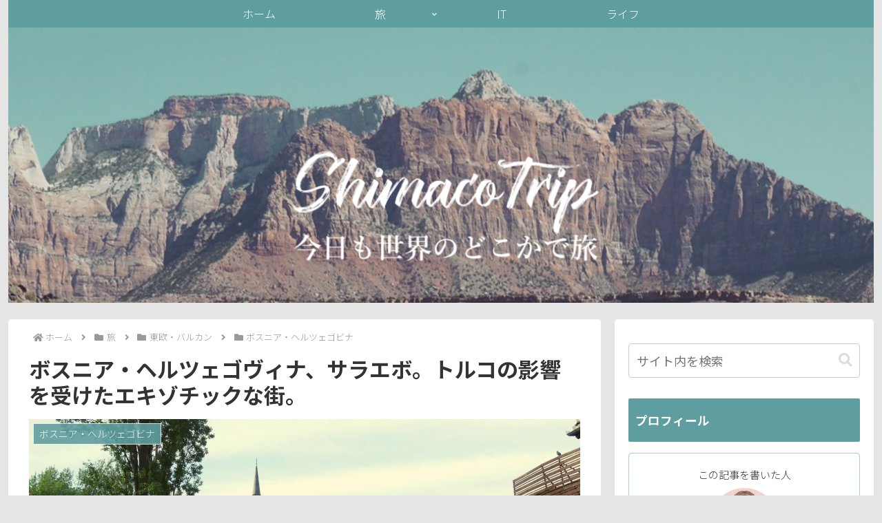

--- FILE ---
content_type: text/html; charset=UTF-8
request_url: https://shimacotrip.com/bosnia-and-herzegovina-sarajevo/
body_size: 57938
content:
<!doctype html>
<html dir="ltr" lang="ja" prefix="og: https://ogp.me/ns#">

<head>
<meta charset="utf-8">
<meta name="viewport" content="width=device-width, initial-scale=1.0, viewport-fit=cover">
<meta name="referrer" content="no-referrer-when-downgrade">
<meta name="format-detection" content="telephone=no">


  


  
  

  <!-- Other Analytics -->
<script async src="https://pagead2.googlesyndication.com/pagead/js/adsbygoogle.js?client=ca-pub-7005886933769423"
     crossorigin="anonymous"></script>
<!-- /Other Analytics -->
<link rel="amphtml" href="https://shimacotrip.com/bosnia-and-herzegovina-sarajevo/?amp=1">
<!-- Google Search Console -->
<meta name="google-site-verification" content="B0cXz7G4AUY16IS5SJkRiDKTCTHS69ix10zJeKdfl_g" />
<!-- /Google Search Console -->
<!-- preconnect dns-prefetch -->
<link rel="preconnect dns-prefetch" href="//www.googletagmanager.com">
<link rel="preconnect dns-prefetch" href="//www.google-analytics.com">
<link rel="preconnect dns-prefetch" href="//ajax.googleapis.com">
<link rel="preconnect dns-prefetch" href="//cdnjs.cloudflare.com">
<link rel="preconnect dns-prefetch" href="//pagead2.googlesyndication.com">
<link rel="preconnect dns-prefetch" href="//googleads.g.doubleclick.net">
<link rel="preconnect dns-prefetch" href="//tpc.googlesyndication.com">
<link rel="preconnect dns-prefetch" href="//ad.doubleclick.net">
<link rel="preconnect dns-prefetch" href="//www.gstatic.com">
<link rel="preconnect dns-prefetch" href="//cse.google.com">
<link rel="preconnect dns-prefetch" href="//fonts.gstatic.com">
<link rel="preconnect dns-prefetch" href="//fonts.googleapis.com">
<link rel="preconnect dns-prefetch" href="//cms.quantserve.com">
<link rel="preconnect dns-prefetch" href="//secure.gravatar.com">
<link rel="preconnect dns-prefetch" href="//cdn.syndication.twimg.com">
<link rel="preconnect dns-prefetch" href="//cdn.jsdelivr.net">
<link rel="preconnect dns-prefetch" href="//images-fe.ssl-images-amazon.com">
<link rel="preconnect dns-prefetch" href="//completion.amazon.com">
<link rel="preconnect dns-prefetch" href="//m.media-amazon.com">
<link rel="preconnect dns-prefetch" href="//i.moshimo.com">
<link rel="preconnect dns-prefetch" href="//aml.valuecommerce.com">
<link rel="preconnect dns-prefetch" href="//dalc.valuecommerce.com">
<link rel="preconnect dns-prefetch" href="//dalb.valuecommerce.com">

<!-- Preload -->
<link rel="preload" as="font" type="font/woff" href="https://shimacotrip.com/wp-content/themes/cocoon-master/webfonts/icomoon/fonts/icomoon.woff" crossorigin>
<link rel="preload" as="font" type="font/woff2" href="https://shimacotrip.com/wp-content/themes/cocoon-master/webfonts/fontawesome5/webfonts/fa-brands-400.woff2" crossorigin>
<link rel="preload" as="font" type="font/woff2" href="https://shimacotrip.com/wp-content/themes/cocoon-master/webfonts/fontawesome5/webfonts/fa-regular-400.woff2" crossorigin>
<link rel="preload" as="font" type="font/woff2" href="https://shimacotrip.com/wp-content/themes/cocoon-master/webfonts/fontawesome5/webfonts/fa-solid-900.woff2" crossorigin>
<title>ボスニア・ヘルツェゴヴィナ、サラエボ。トルコの影響を受けたエキゾチックな街。 | ShimacoTrip</title>
	<style>img:is([sizes="auto" i], [sizes^="auto," i]) { contain-intrinsic-size: 3000px 1500px }</style>
	
		<!-- All in One SEO 4.9.3 - aioseo.com -->
	<meta name="description" content="ボスニア・ヘルツェゴヴィナの首都サラエボ。旧オスマン・トルコ領でトルコ文化の影響を受け、お祈りの時間にはモスクから町中にアザーンが響き渡るエキゾチックな街です。第一世界大戦のきっかけとなったサラエボ事件やボスニア紛争の遺恨を強く残す歴史的に貴重な場所でもあるサラエボの見どころをご紹介します。" />
	<meta name="robots" content="max-image-preview:large" />
	<meta name="author" content="shimaco"/>
	<link rel="canonical" href="https://shimacotrip.com/bosnia-and-herzegovina-sarajevo/" />
	<meta name="generator" content="All in One SEO (AIOSEO) 4.9.3" />
		<meta property="og:locale" content="ja_JP" />
		<meta property="og:site_name" content="ShimacoTrip | 今日も世界のどこかで旅" />
		<meta property="og:type" content="article" />
		<meta property="og:title" content="ボスニア・ヘルツェゴヴィナ、サラエボ。トルコの影響を受けたエキゾチックな街。 | ShimacoTrip" />
		<meta property="og:description" content="ボスニア・ヘルツェゴヴィナの首都サラエボ。旧オスマン・トルコ領でトルコ文化の影響を受け、お祈りの時間にはモスクから町中にアザーンが響き渡るエキゾチックな街です。第一世界大戦のきっかけとなったサラエボ事件やボスニア紛争の遺恨を強く残す歴史的に貴重な場所でもあるサラエボの見どころをご紹介します。" />
		<meta property="og:url" content="https://shimacotrip.com/bosnia-and-herzegovina-sarajevo/" />
		<meta property="article:published_time" content="2022-02-04T13:22:00+00:00" />
		<meta property="article:modified_time" content="2022-03-06T08:39:09+00:00" />
		<meta name="twitter:card" content="summary" />
		<meta name="twitter:title" content="ボスニア・ヘルツェゴヴィナ、サラエボ。トルコの影響を受けたエキゾチックな街。 | ShimacoTrip" />
		<meta name="twitter:description" content="ボスニア・ヘルツェゴヴィナの首都サラエボ。旧オスマン・トルコ領でトルコ文化の影響を受け、お祈りの時間にはモスクから町中にアザーンが響き渡るエキゾチックな街です。第一世界大戦のきっかけとなったサラエボ事件やボスニア紛争の遺恨を強く残す歴史的に貴重な場所でもあるサラエボの見どころをご紹介します。" />
		<script type="application/ld+json" class="aioseo-schema">
			{"@context":"https:\/\/schema.org","@graph":[{"@type":"Article","@id":"https:\/\/shimacotrip.com\/bosnia-and-herzegovina-sarajevo\/#article","name":"\u30dc\u30b9\u30cb\u30a2\u30fb\u30d8\u30eb\u30c4\u30a7\u30b4\u30f4\u30a3\u30ca\u3001\u30b5\u30e9\u30a8\u30dc\u3002\u30c8\u30eb\u30b3\u306e\u5f71\u97ff\u3092\u53d7\u3051\u305f\u30a8\u30ad\u30be\u30c1\u30c3\u30af\u306a\u8857\u3002 | ShimacoTrip","headline":"\u30dc\u30b9\u30cb\u30a2\u30fb\u30d8\u30eb\u30c4\u30a7\u30b4\u30f4\u30a3\u30ca\u3001\u30b5\u30e9\u30a8\u30dc\u3002\u30c8\u30eb\u30b3\u306e\u5f71\u97ff\u3092\u53d7\u3051\u305f\u30a8\u30ad\u30be\u30c1\u30c3\u30af\u306a\u8857\u3002","author":{"@id":"https:\/\/shimacotrip.com\/author\/shimaco\/#author"},"publisher":{"@id":"https:\/\/shimacotrip.com\/#person"},"image":{"@type":"ImageObject","url":"https:\/\/shimacotrip.com\/wp-content\/uploads\/2020\/04\/sarajevo-top.jpg","width":1762,"height":992},"datePublished":"2022-02-04T22:22:00+09:00","dateModified":"2022-03-06T17:39:09+09:00","inLanguage":"ja","mainEntityOfPage":{"@id":"https:\/\/shimacotrip.com\/bosnia-and-herzegovina-sarajevo\/#webpage"},"isPartOf":{"@id":"https:\/\/shimacotrip.com\/bosnia-and-herzegovina-sarajevo\/#webpage"},"articleSection":"\u30dc\u30b9\u30cb\u30a2\u30fb\u30d8\u30eb\u30c4\u30a7\u30b4\u30d3\u30ca, \u65c5, bosnia-and-herzegovina, sarajevo, \u30b5\u30e9\u30a8\u30dc, \u30dc\u30b9\u30cb\u30a2\u30fb\u30d8\u30eb\u30c4\u30a7\u30b4\u30f4\u30a3\u30ca, \u4e00\u4eba\u65c5, \u6771\u6b27\u65c5"},{"@type":"BreadcrumbList","@id":"https:\/\/shimacotrip.com\/bosnia-and-herzegovina-sarajevo\/#breadcrumblist","itemListElement":[{"@type":"ListItem","@id":"https:\/\/shimacotrip.com#listItem","position":1,"name":"\u30db\u30fc\u30e0","item":"https:\/\/shimacotrip.com","nextItem":{"@type":"ListItem","@id":"https:\/\/shimacotrip.com\/category\/trip\/#listItem","name":"\u65c5"}},{"@type":"ListItem","@id":"https:\/\/shimacotrip.com\/category\/trip\/#listItem","position":2,"name":"\u65c5","item":"https:\/\/shimacotrip.com\/category\/trip\/","nextItem":{"@type":"ListItem","@id":"https:\/\/shimacotrip.com\/category\/trip\/%e6%9d%b1%e6%ac%a7%e3%83%bb%e3%83%90%e3%83%ab%e3%82%ab%e3%83%b3\/#listItem","name":"\u6771\u6b27\u30fb\u30d0\u30eb\u30ab\u30f3"},"previousItem":{"@type":"ListItem","@id":"https:\/\/shimacotrip.com#listItem","name":"\u30db\u30fc\u30e0"}},{"@type":"ListItem","@id":"https:\/\/shimacotrip.com\/category\/trip\/%e6%9d%b1%e6%ac%a7%e3%83%bb%e3%83%90%e3%83%ab%e3%82%ab%e3%83%b3\/#listItem","position":3,"name":"\u6771\u6b27\u30fb\u30d0\u30eb\u30ab\u30f3","item":"https:\/\/shimacotrip.com\/category\/trip\/%e6%9d%b1%e6%ac%a7%e3%83%bb%e3%83%90%e3%83%ab%e3%82%ab%e3%83%b3\/","nextItem":{"@type":"ListItem","@id":"https:\/\/shimacotrip.com\/category\/trip\/%e6%9d%b1%e6%ac%a7%e3%83%bb%e3%83%90%e3%83%ab%e3%82%ab%e3%83%b3\/%e3%83%9c%e3%82%b9%e3%83%8b%e3%82%a2%e3%83%bb%e3%83%98%e3%83%ab%e3%83%84%e3%82%a7%e3%82%b4%e3%83%93%e3%83%8a\/#listItem","name":"\u30dc\u30b9\u30cb\u30a2\u30fb\u30d8\u30eb\u30c4\u30a7\u30b4\u30d3\u30ca"},"previousItem":{"@type":"ListItem","@id":"https:\/\/shimacotrip.com\/category\/trip\/#listItem","name":"\u65c5"}},{"@type":"ListItem","@id":"https:\/\/shimacotrip.com\/category\/trip\/%e6%9d%b1%e6%ac%a7%e3%83%bb%e3%83%90%e3%83%ab%e3%82%ab%e3%83%b3\/%e3%83%9c%e3%82%b9%e3%83%8b%e3%82%a2%e3%83%bb%e3%83%98%e3%83%ab%e3%83%84%e3%82%a7%e3%82%b4%e3%83%93%e3%83%8a\/#listItem","position":4,"name":"\u30dc\u30b9\u30cb\u30a2\u30fb\u30d8\u30eb\u30c4\u30a7\u30b4\u30d3\u30ca","item":"https:\/\/shimacotrip.com\/category\/trip\/%e6%9d%b1%e6%ac%a7%e3%83%bb%e3%83%90%e3%83%ab%e3%82%ab%e3%83%b3\/%e3%83%9c%e3%82%b9%e3%83%8b%e3%82%a2%e3%83%bb%e3%83%98%e3%83%ab%e3%83%84%e3%82%a7%e3%82%b4%e3%83%93%e3%83%8a\/","nextItem":{"@type":"ListItem","@id":"https:\/\/shimacotrip.com\/bosnia-and-herzegovina-sarajevo\/#listItem","name":"\u30dc\u30b9\u30cb\u30a2\u30fb\u30d8\u30eb\u30c4\u30a7\u30b4\u30f4\u30a3\u30ca\u3001\u30b5\u30e9\u30a8\u30dc\u3002\u30c8\u30eb\u30b3\u306e\u5f71\u97ff\u3092\u53d7\u3051\u305f\u30a8\u30ad\u30be\u30c1\u30c3\u30af\u306a\u8857\u3002"},"previousItem":{"@type":"ListItem","@id":"https:\/\/shimacotrip.com\/category\/trip\/%e6%9d%b1%e6%ac%a7%e3%83%bb%e3%83%90%e3%83%ab%e3%82%ab%e3%83%b3\/#listItem","name":"\u6771\u6b27\u30fb\u30d0\u30eb\u30ab\u30f3"}},{"@type":"ListItem","@id":"https:\/\/shimacotrip.com\/bosnia-and-herzegovina-sarajevo\/#listItem","position":5,"name":"\u30dc\u30b9\u30cb\u30a2\u30fb\u30d8\u30eb\u30c4\u30a7\u30b4\u30f4\u30a3\u30ca\u3001\u30b5\u30e9\u30a8\u30dc\u3002\u30c8\u30eb\u30b3\u306e\u5f71\u97ff\u3092\u53d7\u3051\u305f\u30a8\u30ad\u30be\u30c1\u30c3\u30af\u306a\u8857\u3002","previousItem":{"@type":"ListItem","@id":"https:\/\/shimacotrip.com\/category\/trip\/%e6%9d%b1%e6%ac%a7%e3%83%bb%e3%83%90%e3%83%ab%e3%82%ab%e3%83%b3\/%e3%83%9c%e3%82%b9%e3%83%8b%e3%82%a2%e3%83%bb%e3%83%98%e3%83%ab%e3%83%84%e3%82%a7%e3%82%b4%e3%83%93%e3%83%8a\/#listItem","name":"\u30dc\u30b9\u30cb\u30a2\u30fb\u30d8\u30eb\u30c4\u30a7\u30b4\u30d3\u30ca"}}]},{"@type":"Person","@id":"https:\/\/shimacotrip.com\/#person","name":"Shimacotrip"},{"@type":"Person","@id":"https:\/\/shimacotrip.com\/author\/shimaco\/#author","url":"https:\/\/shimacotrip.com\/author\/shimaco\/","name":"shimaco","image":{"@type":"ImageObject","@id":"https:\/\/shimacotrip.com\/bosnia-and-herzegovina-sarajevo\/#authorImage","url":"https:\/\/secure.gravatar.com\/avatar\/39a807bc8f56590242b05b23b437fd32856c745a6ac5a948e5e06322ee427b6f?s=96&d=mm&r=g","width":96,"height":96,"caption":"shimaco"}},{"@type":"WebPage","@id":"https:\/\/shimacotrip.com\/bosnia-and-herzegovina-sarajevo\/#webpage","url":"https:\/\/shimacotrip.com\/bosnia-and-herzegovina-sarajevo\/","name":"\u30dc\u30b9\u30cb\u30a2\u30fb\u30d8\u30eb\u30c4\u30a7\u30b4\u30f4\u30a3\u30ca\u3001\u30b5\u30e9\u30a8\u30dc\u3002\u30c8\u30eb\u30b3\u306e\u5f71\u97ff\u3092\u53d7\u3051\u305f\u30a8\u30ad\u30be\u30c1\u30c3\u30af\u306a\u8857\u3002 | ShimacoTrip","description":"\u30dc\u30b9\u30cb\u30a2\u30fb\u30d8\u30eb\u30c4\u30a7\u30b4\u30f4\u30a3\u30ca\u306e\u9996\u90fd\u30b5\u30e9\u30a8\u30dc\u3002\u65e7\u30aa\u30b9\u30de\u30f3\u30fb\u30c8\u30eb\u30b3\u9818\u3067\u30c8\u30eb\u30b3\u6587\u5316\u306e\u5f71\u97ff\u3092\u53d7\u3051\u3001\u304a\u7948\u308a\u306e\u6642\u9593\u306b\u306f\u30e2\u30b9\u30af\u304b\u3089\u753a\u4e2d\u306b\u30a2\u30b6\u30fc\u30f3\u304c\u97ff\u304d\u6e21\u308b\u30a8\u30ad\u30be\u30c1\u30c3\u30af\u306a\u8857\u3067\u3059\u3002\u7b2c\u4e00\u4e16\u754c\u5927\u6226\u306e\u304d\u3063\u304b\u3051\u3068\u306a\u3063\u305f\u30b5\u30e9\u30a8\u30dc\u4e8b\u4ef6\u3084\u30dc\u30b9\u30cb\u30a2\u7d1b\u4e89\u306e\u907a\u6068\u3092\u5f37\u304f\u6b8b\u3059\u6b74\u53f2\u7684\u306b\u8cb4\u91cd\u306a\u5834\u6240\u3067\u3082\u3042\u308b\u30b5\u30e9\u30a8\u30dc\u306e\u898b\u3069\u3053\u308d\u3092\u3054\u7d39\u4ecb\u3057\u307e\u3059\u3002","inLanguage":"ja","isPartOf":{"@id":"https:\/\/shimacotrip.com\/#website"},"breadcrumb":{"@id":"https:\/\/shimacotrip.com\/bosnia-and-herzegovina-sarajevo\/#breadcrumblist"},"author":{"@id":"https:\/\/shimacotrip.com\/author\/shimaco\/#author"},"creator":{"@id":"https:\/\/shimacotrip.com\/author\/shimaco\/#author"},"image":{"@type":"ImageObject","url":"https:\/\/shimacotrip.com\/wp-content\/uploads\/2020\/04\/sarajevo-top.jpg","@id":"https:\/\/shimacotrip.com\/bosnia-and-herzegovina-sarajevo\/#mainImage","width":1762,"height":992},"primaryImageOfPage":{"@id":"https:\/\/shimacotrip.com\/bosnia-and-herzegovina-sarajevo\/#mainImage"},"datePublished":"2022-02-04T22:22:00+09:00","dateModified":"2022-03-06T17:39:09+09:00"},{"@type":"WebSite","@id":"https:\/\/shimacotrip.com\/#website","url":"https:\/\/shimacotrip.com\/","name":"ShimacoTrip","alternateName":"Shimacotrip","description":"\u4eca\u65e5\u3082\u4e16\u754c\u306e\u3069\u3053\u304b\u3067\u65c5","inLanguage":"ja","publisher":{"@id":"https:\/\/shimacotrip.com\/#person"}}]}
		</script>
		<!-- All in One SEO -->


<!-- OGP -->
<meta property="og:type" content="article">
<meta property="og:description" content="こんにちは、Shimaco（@shimacotrip）です。ボスニア・ヘルツェゴヴィナ、サラエボ。旧オスマン・トルコ領であり、トルコの影響を受けてモスクが多く、お祈りの時間にアザーンが響き渡る街は我々が想像する欧州とは全く異なるエキゾチック">
<meta property="og:title" content="ボスニア・ヘルツェゴヴィナ、サラエボ。トルコの影響を受けたエキゾチックな街。">
<meta property="og:url" content="https://shimacotrip.com/bosnia-and-herzegovina-sarajevo/">
<meta property="og:image" content="https://shimacotrip.com/wp-content/uploads/2020/04/sarajevo-top.jpg">
<meta property="og:site_name" content="ShimacoTrip">
<meta property="og:locale" content="ja_JP">
<meta property="article:published_time" content="2022-02-04T22:22:00+09:00" />
<meta property="article:modified_time" content="2022-03-06T17:39:09+09:00" />
<meta property="article:section" content="ボスニア・ヘルツェゴビナ">
<meta property="article:section" content="旅">
<meta property="article:tag" content="bosnia-and-herzegovina">
<meta property="article:tag" content="sarajevo">
<meta property="article:tag" content="サラエボ">
<meta property="article:tag" content="ボスニア・ヘルツェゴヴィナ">
<meta property="article:tag" content="一人旅">
<meta property="article:tag" content="東欧旅">
<!-- /OGP -->

<!-- Twitter Card -->
<meta name="twitter:card" content="summary_large_image">
<meta property="twitter:description" content="こんにちは、Shimaco（@shimacotrip）です。ボスニア・ヘルツェゴヴィナ、サラエボ。旧オスマン・トルコ領であり、トルコの影響を受けてモスクが多く、お祈りの時間にアザーンが響き渡る街は我々が想像する欧州とは全く異なるエキゾチック">
<meta property="twitter:title" content="ボスニア・ヘルツェゴヴィナ、サラエボ。トルコの影響を受けたエキゾチックな街。">
<meta property="twitter:url" content="https://shimacotrip.com/bosnia-and-herzegovina-sarajevo/">
<meta name="twitter:image" content="https://shimacotrip.com/wp-content/uploads/2020/04/sarajevo-top.jpg">
<meta name="twitter:domain" content="shimacotrip.com">
<meta name="twitter:creator" content="@shimacotrip">
<meta name="twitter:site" content="@shimacotrip">
<!-- /Twitter Card -->
<link rel='dns-prefetch' href='//webfonts.xserver.jp' />
<link rel='dns-prefetch' href='//ajax.googleapis.com' />
<link rel='dns-prefetch' href='//cdnjs.cloudflare.com' />
<link rel='dns-prefetch' href='//stats.wp.com' />
<link rel='dns-prefetch' href='//fonts.googleapis.com' />
<link rel='preconnect' href='//c0.wp.com' />
<link rel="alternate" type="application/rss+xml" title="ShimacoTrip &raquo; フィード" href="https://shimacotrip.com/feed/" />
<link rel="alternate" type="application/rss+xml" title="ShimacoTrip &raquo; コメントフィード" href="https://shimacotrip.com/comments/feed/" />
<link rel="alternate" type="application/rss+xml" title="ShimacoTrip &raquo; ボスニア・ヘルツェゴヴィナ、サラエボ。トルコの影響を受けたエキゾチックな街。 のコメントのフィード" href="https://shimacotrip.com/bosnia-and-herzegovina-sarajevo/feed/" />
<link rel='stylesheet' id='wp-block-library-css' href='https://c0.wp.com/c/6.8.3/wp-includes/css/dist/block-library/style.min.css' media='all' />
<link rel='stylesheet' id='aioseo/css/src/vue/standalone/blocks/table-of-contents/global.scss-css' href='https://shimacotrip.com/wp-content/plugins/all-in-one-seo-pack/dist/Lite/assets/css/table-of-contents/global.e90f6d47.css?ver=4.9.3&#038;fver=20260109125302' media='all' />
<link rel='stylesheet' id='mediaelement-css' href='https://c0.wp.com/c/6.8.3/wp-includes/js/mediaelement/mediaelementplayer-legacy.min.css' media='all' />
<link rel='stylesheet' id='wp-mediaelement-css' href='https://c0.wp.com/c/6.8.3/wp-includes/js/mediaelement/wp-mediaelement.min.css' media='all' />
<style id='jetpack-sharing-buttons-style-inline-css'>
.jetpack-sharing-buttons__services-list{display:flex;flex-direction:row;flex-wrap:wrap;gap:0;list-style-type:none;margin:5px;padding:0}.jetpack-sharing-buttons__services-list.has-small-icon-size{font-size:12px}.jetpack-sharing-buttons__services-list.has-normal-icon-size{font-size:16px}.jetpack-sharing-buttons__services-list.has-large-icon-size{font-size:24px}.jetpack-sharing-buttons__services-list.has-huge-icon-size{font-size:36px}@media print{.jetpack-sharing-buttons__services-list{display:none!important}}.editor-styles-wrapper .wp-block-jetpack-sharing-buttons{gap:0;padding-inline-start:0}ul.jetpack-sharing-buttons__services-list.has-background{padding:1.25em 2.375em}
</style>
<link rel='stylesheet' id='browser-shots-frontend-css-css' href='https://shimacotrip.com/wp-content/plugins/browser-shots/dist/blocks.style.build.css?ver=1.7.4&#038;fver=20211123125336' media='all' />
<style id='global-styles-inline-css'>
:root{--wp--preset--aspect-ratio--square: 1;--wp--preset--aspect-ratio--4-3: 4/3;--wp--preset--aspect-ratio--3-4: 3/4;--wp--preset--aspect-ratio--3-2: 3/2;--wp--preset--aspect-ratio--2-3: 2/3;--wp--preset--aspect-ratio--16-9: 16/9;--wp--preset--aspect-ratio--9-16: 9/16;--wp--preset--color--black: #000000;--wp--preset--color--cyan-bluish-gray: #abb8c3;--wp--preset--color--white: #ffffff;--wp--preset--color--pale-pink: #f78da7;--wp--preset--color--vivid-red: #cf2e2e;--wp--preset--color--luminous-vivid-orange: #ff6900;--wp--preset--color--luminous-vivid-amber: #fcb900;--wp--preset--color--light-green-cyan: #7bdcb5;--wp--preset--color--vivid-green-cyan: #00d084;--wp--preset--color--pale-cyan-blue: #8ed1fc;--wp--preset--color--vivid-cyan-blue: #0693e3;--wp--preset--color--vivid-purple: #9b51e0;--wp--preset--color--key-color: #5f9ea0;--wp--preset--color--red: #e60033;--wp--preset--color--pink: #e95295;--wp--preset--color--purple: #884898;--wp--preset--color--deep: #55295b;--wp--preset--color--indigo: #1e50a2;--wp--preset--color--blue: #0095d9;--wp--preset--color--light-blue: #2ca9e1;--wp--preset--color--cyan: #00a3af;--wp--preset--color--teal: #007b43;--wp--preset--color--green: #3eb370;--wp--preset--color--light-green: #8bc34a;--wp--preset--color--lime: #c3d825;--wp--preset--color--yellow: #ffd900;--wp--preset--color--amber: #ffc107;--wp--preset--color--orange: #f39800;--wp--preset--color--deep-orange: #ea5506;--wp--preset--color--brown: #954e2a;--wp--preset--color--grey: #949495;--wp--preset--color--cocoon-black: #333333;--wp--preset--color--cocoon-white: #fffffb;--wp--preset--color--watery-blue: #f3fafe;--wp--preset--color--watery-yellow: #fff7cc;--wp--preset--color--watery-red: #fdf2f2;--wp--preset--color--watery-green: #ebf8f4;--wp--preset--color--ex-a: #ffffff;--wp--preset--color--ex-b: #ffffff;--wp--preset--color--ex-c: #ffffff;--wp--preset--color--ex-d: #ffffff;--wp--preset--color--ex-e: #ffffff;--wp--preset--color--ex-f: #ffffff;--wp--preset--gradient--vivid-cyan-blue-to-vivid-purple: linear-gradient(135deg,rgba(6,147,227,1) 0%,rgb(155,81,224) 100%);--wp--preset--gradient--light-green-cyan-to-vivid-green-cyan: linear-gradient(135deg,rgb(122,220,180) 0%,rgb(0,208,130) 100%);--wp--preset--gradient--luminous-vivid-amber-to-luminous-vivid-orange: linear-gradient(135deg,rgba(252,185,0,1) 0%,rgba(255,105,0,1) 100%);--wp--preset--gradient--luminous-vivid-orange-to-vivid-red: linear-gradient(135deg,rgba(255,105,0,1) 0%,rgb(207,46,46) 100%);--wp--preset--gradient--very-light-gray-to-cyan-bluish-gray: linear-gradient(135deg,rgb(238,238,238) 0%,rgb(169,184,195) 100%);--wp--preset--gradient--cool-to-warm-spectrum: linear-gradient(135deg,rgb(74,234,220) 0%,rgb(151,120,209) 20%,rgb(207,42,186) 40%,rgb(238,44,130) 60%,rgb(251,105,98) 80%,rgb(254,248,76) 100%);--wp--preset--gradient--blush-light-purple: linear-gradient(135deg,rgb(255,206,236) 0%,rgb(152,150,240) 100%);--wp--preset--gradient--blush-bordeaux: linear-gradient(135deg,rgb(254,205,165) 0%,rgb(254,45,45) 50%,rgb(107,0,62) 100%);--wp--preset--gradient--luminous-dusk: linear-gradient(135deg,rgb(255,203,112) 0%,rgb(199,81,192) 50%,rgb(65,88,208) 100%);--wp--preset--gradient--pale-ocean: linear-gradient(135deg,rgb(255,245,203) 0%,rgb(182,227,212) 50%,rgb(51,167,181) 100%);--wp--preset--gradient--electric-grass: linear-gradient(135deg,rgb(202,248,128) 0%,rgb(113,206,126) 100%);--wp--preset--gradient--midnight: linear-gradient(135deg,rgb(2,3,129) 0%,rgb(40,116,252) 100%);--wp--preset--font-size--small: 13px;--wp--preset--font-size--medium: 20px;--wp--preset--font-size--large: 36px;--wp--preset--font-size--x-large: 42px;--wp--preset--spacing--20: 0.44rem;--wp--preset--spacing--30: 0.67rem;--wp--preset--spacing--40: 1rem;--wp--preset--spacing--50: 1.5rem;--wp--preset--spacing--60: 2.25rem;--wp--preset--spacing--70: 3.38rem;--wp--preset--spacing--80: 5.06rem;--wp--preset--shadow--natural: 6px 6px 9px rgba(0, 0, 0, 0.2);--wp--preset--shadow--deep: 12px 12px 50px rgba(0, 0, 0, 0.4);--wp--preset--shadow--sharp: 6px 6px 0px rgba(0, 0, 0, 0.2);--wp--preset--shadow--outlined: 6px 6px 0px -3px rgba(255, 255, 255, 1), 6px 6px rgba(0, 0, 0, 1);--wp--preset--shadow--crisp: 6px 6px 0px rgba(0, 0, 0, 1);}:root { --wp--style--global--content-size: 840px;--wp--style--global--wide-size: 1200px; }:where(body) { margin: 0; }.wp-site-blocks > .alignleft { float: left; margin-right: 2em; }.wp-site-blocks > .alignright { float: right; margin-left: 2em; }.wp-site-blocks > .aligncenter { justify-content: center; margin-left: auto; margin-right: auto; }:where(.wp-site-blocks) > * { margin-block-start: 24px; margin-block-end: 0; }:where(.wp-site-blocks) > :first-child { margin-block-start: 0; }:where(.wp-site-blocks) > :last-child { margin-block-end: 0; }:root { --wp--style--block-gap: 24px; }:root :where(.is-layout-flow) > :first-child{margin-block-start: 0;}:root :where(.is-layout-flow) > :last-child{margin-block-end: 0;}:root :where(.is-layout-flow) > *{margin-block-start: 24px;margin-block-end: 0;}:root :where(.is-layout-constrained) > :first-child{margin-block-start: 0;}:root :where(.is-layout-constrained) > :last-child{margin-block-end: 0;}:root :where(.is-layout-constrained) > *{margin-block-start: 24px;margin-block-end: 0;}:root :where(.is-layout-flex){gap: 24px;}:root :where(.is-layout-grid){gap: 24px;}.is-layout-flow > .alignleft{float: left;margin-inline-start: 0;margin-inline-end: 2em;}.is-layout-flow > .alignright{float: right;margin-inline-start: 2em;margin-inline-end: 0;}.is-layout-flow > .aligncenter{margin-left: auto !important;margin-right: auto !important;}.is-layout-constrained > .alignleft{float: left;margin-inline-start: 0;margin-inline-end: 2em;}.is-layout-constrained > .alignright{float: right;margin-inline-start: 2em;margin-inline-end: 0;}.is-layout-constrained > .aligncenter{margin-left: auto !important;margin-right: auto !important;}.is-layout-constrained > :where(:not(.alignleft):not(.alignright):not(.alignfull)){max-width: var(--wp--style--global--content-size);margin-left: auto !important;margin-right: auto !important;}.is-layout-constrained > .alignwide{max-width: var(--wp--style--global--wide-size);}body .is-layout-flex{display: flex;}.is-layout-flex{flex-wrap: wrap;align-items: center;}.is-layout-flex > :is(*, div){margin: 0;}body .is-layout-grid{display: grid;}.is-layout-grid > :is(*, div){margin: 0;}body{padding-top: 0px;padding-right: 0px;padding-bottom: 0px;padding-left: 0px;}a:where(:not(.wp-element-button)){text-decoration: underline;}:root :where(.wp-element-button, .wp-block-button__link){background-color: #32373c;border-width: 0;color: #fff;font-family: inherit;font-size: inherit;line-height: inherit;padding: calc(0.667em + 2px) calc(1.333em + 2px);text-decoration: none;}.has-black-color{color: var(--wp--preset--color--black) !important;}.has-cyan-bluish-gray-color{color: var(--wp--preset--color--cyan-bluish-gray) !important;}.has-white-color{color: var(--wp--preset--color--white) !important;}.has-pale-pink-color{color: var(--wp--preset--color--pale-pink) !important;}.has-vivid-red-color{color: var(--wp--preset--color--vivid-red) !important;}.has-luminous-vivid-orange-color{color: var(--wp--preset--color--luminous-vivid-orange) !important;}.has-luminous-vivid-amber-color{color: var(--wp--preset--color--luminous-vivid-amber) !important;}.has-light-green-cyan-color{color: var(--wp--preset--color--light-green-cyan) !important;}.has-vivid-green-cyan-color{color: var(--wp--preset--color--vivid-green-cyan) !important;}.has-pale-cyan-blue-color{color: var(--wp--preset--color--pale-cyan-blue) !important;}.has-vivid-cyan-blue-color{color: var(--wp--preset--color--vivid-cyan-blue) !important;}.has-vivid-purple-color{color: var(--wp--preset--color--vivid-purple) !important;}.has-key-color-color{color: var(--wp--preset--color--key-color) !important;}.has-red-color{color: var(--wp--preset--color--red) !important;}.has-pink-color{color: var(--wp--preset--color--pink) !important;}.has-purple-color{color: var(--wp--preset--color--purple) !important;}.has-deep-color{color: var(--wp--preset--color--deep) !important;}.has-indigo-color{color: var(--wp--preset--color--indigo) !important;}.has-blue-color{color: var(--wp--preset--color--blue) !important;}.has-light-blue-color{color: var(--wp--preset--color--light-blue) !important;}.has-cyan-color{color: var(--wp--preset--color--cyan) !important;}.has-teal-color{color: var(--wp--preset--color--teal) !important;}.has-green-color{color: var(--wp--preset--color--green) !important;}.has-light-green-color{color: var(--wp--preset--color--light-green) !important;}.has-lime-color{color: var(--wp--preset--color--lime) !important;}.has-yellow-color{color: var(--wp--preset--color--yellow) !important;}.has-amber-color{color: var(--wp--preset--color--amber) !important;}.has-orange-color{color: var(--wp--preset--color--orange) !important;}.has-deep-orange-color{color: var(--wp--preset--color--deep-orange) !important;}.has-brown-color{color: var(--wp--preset--color--brown) !important;}.has-grey-color{color: var(--wp--preset--color--grey) !important;}.has-cocoon-black-color{color: var(--wp--preset--color--cocoon-black) !important;}.has-cocoon-white-color{color: var(--wp--preset--color--cocoon-white) !important;}.has-watery-blue-color{color: var(--wp--preset--color--watery-blue) !important;}.has-watery-yellow-color{color: var(--wp--preset--color--watery-yellow) !important;}.has-watery-red-color{color: var(--wp--preset--color--watery-red) !important;}.has-watery-green-color{color: var(--wp--preset--color--watery-green) !important;}.has-ex-a-color{color: var(--wp--preset--color--ex-a) !important;}.has-ex-b-color{color: var(--wp--preset--color--ex-b) !important;}.has-ex-c-color{color: var(--wp--preset--color--ex-c) !important;}.has-ex-d-color{color: var(--wp--preset--color--ex-d) !important;}.has-ex-e-color{color: var(--wp--preset--color--ex-e) !important;}.has-ex-f-color{color: var(--wp--preset--color--ex-f) !important;}.has-black-background-color{background-color: var(--wp--preset--color--black) !important;}.has-cyan-bluish-gray-background-color{background-color: var(--wp--preset--color--cyan-bluish-gray) !important;}.has-white-background-color{background-color: var(--wp--preset--color--white) !important;}.has-pale-pink-background-color{background-color: var(--wp--preset--color--pale-pink) !important;}.has-vivid-red-background-color{background-color: var(--wp--preset--color--vivid-red) !important;}.has-luminous-vivid-orange-background-color{background-color: var(--wp--preset--color--luminous-vivid-orange) !important;}.has-luminous-vivid-amber-background-color{background-color: var(--wp--preset--color--luminous-vivid-amber) !important;}.has-light-green-cyan-background-color{background-color: var(--wp--preset--color--light-green-cyan) !important;}.has-vivid-green-cyan-background-color{background-color: var(--wp--preset--color--vivid-green-cyan) !important;}.has-pale-cyan-blue-background-color{background-color: var(--wp--preset--color--pale-cyan-blue) !important;}.has-vivid-cyan-blue-background-color{background-color: var(--wp--preset--color--vivid-cyan-blue) !important;}.has-vivid-purple-background-color{background-color: var(--wp--preset--color--vivid-purple) !important;}.has-key-color-background-color{background-color: var(--wp--preset--color--key-color) !important;}.has-red-background-color{background-color: var(--wp--preset--color--red) !important;}.has-pink-background-color{background-color: var(--wp--preset--color--pink) !important;}.has-purple-background-color{background-color: var(--wp--preset--color--purple) !important;}.has-deep-background-color{background-color: var(--wp--preset--color--deep) !important;}.has-indigo-background-color{background-color: var(--wp--preset--color--indigo) !important;}.has-blue-background-color{background-color: var(--wp--preset--color--blue) !important;}.has-light-blue-background-color{background-color: var(--wp--preset--color--light-blue) !important;}.has-cyan-background-color{background-color: var(--wp--preset--color--cyan) !important;}.has-teal-background-color{background-color: var(--wp--preset--color--teal) !important;}.has-green-background-color{background-color: var(--wp--preset--color--green) !important;}.has-light-green-background-color{background-color: var(--wp--preset--color--light-green) !important;}.has-lime-background-color{background-color: var(--wp--preset--color--lime) !important;}.has-yellow-background-color{background-color: var(--wp--preset--color--yellow) !important;}.has-amber-background-color{background-color: var(--wp--preset--color--amber) !important;}.has-orange-background-color{background-color: var(--wp--preset--color--orange) !important;}.has-deep-orange-background-color{background-color: var(--wp--preset--color--deep-orange) !important;}.has-brown-background-color{background-color: var(--wp--preset--color--brown) !important;}.has-grey-background-color{background-color: var(--wp--preset--color--grey) !important;}.has-cocoon-black-background-color{background-color: var(--wp--preset--color--cocoon-black) !important;}.has-cocoon-white-background-color{background-color: var(--wp--preset--color--cocoon-white) !important;}.has-watery-blue-background-color{background-color: var(--wp--preset--color--watery-blue) !important;}.has-watery-yellow-background-color{background-color: var(--wp--preset--color--watery-yellow) !important;}.has-watery-red-background-color{background-color: var(--wp--preset--color--watery-red) !important;}.has-watery-green-background-color{background-color: var(--wp--preset--color--watery-green) !important;}.has-ex-a-background-color{background-color: var(--wp--preset--color--ex-a) !important;}.has-ex-b-background-color{background-color: var(--wp--preset--color--ex-b) !important;}.has-ex-c-background-color{background-color: var(--wp--preset--color--ex-c) !important;}.has-ex-d-background-color{background-color: var(--wp--preset--color--ex-d) !important;}.has-ex-e-background-color{background-color: var(--wp--preset--color--ex-e) !important;}.has-ex-f-background-color{background-color: var(--wp--preset--color--ex-f) !important;}.has-black-border-color{border-color: var(--wp--preset--color--black) !important;}.has-cyan-bluish-gray-border-color{border-color: var(--wp--preset--color--cyan-bluish-gray) !important;}.has-white-border-color{border-color: var(--wp--preset--color--white) !important;}.has-pale-pink-border-color{border-color: var(--wp--preset--color--pale-pink) !important;}.has-vivid-red-border-color{border-color: var(--wp--preset--color--vivid-red) !important;}.has-luminous-vivid-orange-border-color{border-color: var(--wp--preset--color--luminous-vivid-orange) !important;}.has-luminous-vivid-amber-border-color{border-color: var(--wp--preset--color--luminous-vivid-amber) !important;}.has-light-green-cyan-border-color{border-color: var(--wp--preset--color--light-green-cyan) !important;}.has-vivid-green-cyan-border-color{border-color: var(--wp--preset--color--vivid-green-cyan) !important;}.has-pale-cyan-blue-border-color{border-color: var(--wp--preset--color--pale-cyan-blue) !important;}.has-vivid-cyan-blue-border-color{border-color: var(--wp--preset--color--vivid-cyan-blue) !important;}.has-vivid-purple-border-color{border-color: var(--wp--preset--color--vivid-purple) !important;}.has-key-color-border-color{border-color: var(--wp--preset--color--key-color) !important;}.has-red-border-color{border-color: var(--wp--preset--color--red) !important;}.has-pink-border-color{border-color: var(--wp--preset--color--pink) !important;}.has-purple-border-color{border-color: var(--wp--preset--color--purple) !important;}.has-deep-border-color{border-color: var(--wp--preset--color--deep) !important;}.has-indigo-border-color{border-color: var(--wp--preset--color--indigo) !important;}.has-blue-border-color{border-color: var(--wp--preset--color--blue) !important;}.has-light-blue-border-color{border-color: var(--wp--preset--color--light-blue) !important;}.has-cyan-border-color{border-color: var(--wp--preset--color--cyan) !important;}.has-teal-border-color{border-color: var(--wp--preset--color--teal) !important;}.has-green-border-color{border-color: var(--wp--preset--color--green) !important;}.has-light-green-border-color{border-color: var(--wp--preset--color--light-green) !important;}.has-lime-border-color{border-color: var(--wp--preset--color--lime) !important;}.has-yellow-border-color{border-color: var(--wp--preset--color--yellow) !important;}.has-amber-border-color{border-color: var(--wp--preset--color--amber) !important;}.has-orange-border-color{border-color: var(--wp--preset--color--orange) !important;}.has-deep-orange-border-color{border-color: var(--wp--preset--color--deep-orange) !important;}.has-brown-border-color{border-color: var(--wp--preset--color--brown) !important;}.has-grey-border-color{border-color: var(--wp--preset--color--grey) !important;}.has-cocoon-black-border-color{border-color: var(--wp--preset--color--cocoon-black) !important;}.has-cocoon-white-border-color{border-color: var(--wp--preset--color--cocoon-white) !important;}.has-watery-blue-border-color{border-color: var(--wp--preset--color--watery-blue) !important;}.has-watery-yellow-border-color{border-color: var(--wp--preset--color--watery-yellow) !important;}.has-watery-red-border-color{border-color: var(--wp--preset--color--watery-red) !important;}.has-watery-green-border-color{border-color: var(--wp--preset--color--watery-green) !important;}.has-ex-a-border-color{border-color: var(--wp--preset--color--ex-a) !important;}.has-ex-b-border-color{border-color: var(--wp--preset--color--ex-b) !important;}.has-ex-c-border-color{border-color: var(--wp--preset--color--ex-c) !important;}.has-ex-d-border-color{border-color: var(--wp--preset--color--ex-d) !important;}.has-ex-e-border-color{border-color: var(--wp--preset--color--ex-e) !important;}.has-ex-f-border-color{border-color: var(--wp--preset--color--ex-f) !important;}.has-vivid-cyan-blue-to-vivid-purple-gradient-background{background: var(--wp--preset--gradient--vivid-cyan-blue-to-vivid-purple) !important;}.has-light-green-cyan-to-vivid-green-cyan-gradient-background{background: var(--wp--preset--gradient--light-green-cyan-to-vivid-green-cyan) !important;}.has-luminous-vivid-amber-to-luminous-vivid-orange-gradient-background{background: var(--wp--preset--gradient--luminous-vivid-amber-to-luminous-vivid-orange) !important;}.has-luminous-vivid-orange-to-vivid-red-gradient-background{background: var(--wp--preset--gradient--luminous-vivid-orange-to-vivid-red) !important;}.has-very-light-gray-to-cyan-bluish-gray-gradient-background{background: var(--wp--preset--gradient--very-light-gray-to-cyan-bluish-gray) !important;}.has-cool-to-warm-spectrum-gradient-background{background: var(--wp--preset--gradient--cool-to-warm-spectrum) !important;}.has-blush-light-purple-gradient-background{background: var(--wp--preset--gradient--blush-light-purple) !important;}.has-blush-bordeaux-gradient-background{background: var(--wp--preset--gradient--blush-bordeaux) !important;}.has-luminous-dusk-gradient-background{background: var(--wp--preset--gradient--luminous-dusk) !important;}.has-pale-ocean-gradient-background{background: var(--wp--preset--gradient--pale-ocean) !important;}.has-electric-grass-gradient-background{background: var(--wp--preset--gradient--electric-grass) !important;}.has-midnight-gradient-background{background: var(--wp--preset--gradient--midnight) !important;}.has-small-font-size{font-size: var(--wp--preset--font-size--small) !important;}.has-medium-font-size{font-size: var(--wp--preset--font-size--medium) !important;}.has-large-font-size{font-size: var(--wp--preset--font-size--large) !important;}.has-x-large-font-size{font-size: var(--wp--preset--font-size--x-large) !important;}
:root :where(.wp-block-pullquote){font-size: 1.5em;line-height: 1.6;}
</style>
<link rel='stylesheet' id='contact-form-7-css' href='https://shimacotrip.com/wp-content/plugins/contact-form-7/includes/css/styles.css?ver=6.1.4&#038;fver=20251130125515' media='all' />
<link rel='stylesheet' id='pz-linkcard-css-css' href='//shimacotrip.com/wp-content/uploads/pz-linkcard/style/style.min.css?ver=2.5.6.5.1' media='all' />
<link rel='stylesheet' id='toc-screen-css' href='https://shimacotrip.com/wp-content/plugins/table-of-contents-plus/screen.min.css?ver=2411.1&#038;fver=20241122125544' media='all' />
<style id='toc-screen-inline-css'>
div#toc_container {background: #f9f9f9;border: 1px solid #aaaaaa;width: 100%;}div#toc_container p.toc_title a,div#toc_container ul.toc_list a {color: #4c574a;}div#toc_container p.toc_title a:hover,div#toc_container ul.toc_list a:hover {color: #4c574a;}div#toc_container p.toc_title a:hover,div#toc_container ul.toc_list a:hover {color: #4c574a;}
</style>
<link rel='stylesheet' id='SFSImainCss-css' href='https://shimacotrip.com/wp-content/plugins/ultimate-social-media-icons/css/sfsi-style.css?ver=2.9.6&#038;fver=20251113125559' media='all' />
<link rel='stylesheet' id='font-awesome-css' href='https://shimacotrip.com/wp-content/plugins/tm-timeline/css/font-awesome.min.css?ver=4.6.3&#038;fver=20200513021739' media='all' />
<link rel='stylesheet' id='tm-timeline-css-css' href='https://shimacotrip.com/wp-content/plugins/tm-timeline/css/tm-timeline.css?ver=1.1.1&#038;fver=20200513021739' media='all' />
<link rel='stylesheet' id='cocoon-style-css' href='https://shimacotrip.com/wp-content/themes/cocoon-master/style.css?ver=6.8.3&#038;fver=20231228092701' media='all' />
<style id='cocoon-style-inline-css'>
#header-container,#header-container .navi,#navi .navi-in>.menu-header .sub-menu,.article h2,.sidebar h2,.sidebar h3,.cat-link,.cat-label,.appeal-content .appeal-button,.demo .cat-label,.blogcard-type .blogcard-label,#footer{background-color:#5f9ea0}#navi .navi-in a:hover,#footer a:hover{background-color:rgba(255,255,255,.2)}.article h3,.article h4,.article h5,.article h6,.cat-link,.tag-link{border-color:#5f9ea0}blockquote::before,blockquote::after,.pager-post-navi a.a-wrap::before{color:rgba(95,158,160,.5)}blockquote,.key-btn{background-color:rgba(95,158,160,.05);border-color:rgba(95,158,160,.5)}pre,.pager-links span,table th,.pagination .current{background-color:rgba(95,158,160,.1);border-color:rgba(95,158,160,.5)}table:not(.has-border-color) th,table:not(.has-border-color) td,.page-numbers,.page-numbers.dots,.tagcloud a,.list.ecb-entry-border .entry-card-wrap,.related-entries.recb-entry-border .related-entry-card-wrap,.carousel .a-wrap,.pager-post-navi.post-navi-border a.a-wrap,.article .toc,.a-wrap .blogcard,.author-box,.comment-reply-link,.ranking-item{border-color:rgba(95,158,160,.5)}.scrollable-table.stfc-sticky table:not(.wp-calendar-table) tr>:first-child{background-color:rgba(95,158,160,.1)}table tr:nth-of-type(2n+1),.page-numbers.dots,.a-wrap:hover,.pagination a:hover,.pagination-next-link:hover,.widget_recent_entries ul li a:hover,.widget_categories ul li a:hover,.widget_archive ul li a:hover,.widget_pages ul li a:hover,.widget_meta ul li a:hover,.widget_rss ul li a:hover,.widget_nav_menu ul li a:hover,.pager-links a:hover span,.tag-link:hover,.tagcloud a:hover{background-color:rgba(95,158,160,.05)}.header,.header .site-name-text,#navi .navi-in a,#navi .navi-in a:hover,.article h2,.sidebar h2,.sidebar h3,#footer,#footer a{color:#fff}body.public-page{background-color:#e5e5e5}.header .header-in{min-height:400px}.header{background-image:url(https://shimacotrip.com/wp-content/uploads/2020/04/ShimacoTrip-header-e1591277653928.png)}#header-container,#header-container .navi,#navi .navi-in>.menu-header .sub-menu{background-color:#e5e5e5}.header{background-color:#5f9ea0}.header,.header .site-name-text{color:#fff}.header,.header .site-name-text{color:#fff}#header-container .navi,#navi .navi-in>.menu-header .sub-menu{background-color:#5f9ea0}#navi .navi-in a,#navi .navi-in a:hover{color:#fff}#navi .navi-in a:hover{background-color:rgba(255,255,255,.2)}.go-to-top .go-to-top-button{background-color:#5f9ea0}.appeal-in{min-height:200px}.main{width:860px}.sidebar{width:376px}@media screen and (max-width:1256px){.wrap{width:auto}.main,.sidebar,.sidebar-left .main,.sidebar-left .sidebar{margin:0 .5%}.main{width:67.4%}.sidebar{padding:1.5%;width:30%}.entry-card-thumb{width:38%}.entry-card-content{margin-left:40%}}body::after{content:url(https://shimacotrip.com/wp-content/themes/cocoon-master/lib/analytics/access.php?post_id=167&post_type=post)!important;visibility:hidden;position:absolute;bottom:0;right:0;width:1px;height:1px;overflow:hidden;display:inline!important}.appeal{background-color:#89a6c1}@media screen and (max-width:834px){.header div.header-in{min-height:165px}}.toc-checkbox{display:none}.toc-content{visibility:hidden;height:0;opacity:.2;transition:all .5s ease-out}.toc-checkbox:checked~.toc-content{visibility:visible;padding-top:.6em;height:100%;opacity:1}.toc-title::after{content:'[開く]';margin-left:.5em;cursor:pointer;font-size:.8em}.toc-title:hover::after{text-decoration:underline}.toc-checkbox:checked+.toc-title::after{content:'[閉じる]'}#respond{inset:0;position:absolute;visibility:hidden}#footer{background:#5f9ea0}#footer,#footer a,.footer-title{color:#fff}.entry-content>*,.demo .entry-content p{line-height:1.8}.entry-content>*,.mce-content-body>*,.article p,.demo .entry-content p,.article dl,.article ul,.article ol,.article blockquote,.article pre,.article table,.article .toc,.body .article,.body .column-wrap,.body .new-entry-cards,.body .popular-entry-cards,.body .navi-entry-cards,.body .box-menus,.body .ranking-item,.body .rss-entry-cards,.body .widget,.body .author-box,.body .blogcard-wrap,.body .login-user-only,.body .information-box,.body .question-box,.body .alert-box,.body .information,.body .question,.body .alert,.body .memo-box,.body .comment-box,.body .common-icon-box,.body .blank-box,.body .button-block,.body .micro-bottom,.body .caption-box,.body .tab-caption-box,.body .label-box,.body .toggle-wrap,.body .wp-block-image,.body .booklink-box,.body .kaerebalink-box,.body .tomarebalink-box,.body .product-item-box,.body .speech-wrap,.body .wp-block-categories,.body .wp-block-archives,.body .wp-block-archives-dropdown,.body .wp-block-calendar,.body .ad-area,.body .wp-block-gallery,.body .wp-block-audio,.body .wp-block-cover,.body .wp-block-file,.body .wp-block-media-text,.body .wp-block-video,.body .wp-block-buttons,.body .wp-block-columns,.body .wp-block-separator,.body .components-placeholder,.body .wp-block-search,.body .wp-block-social-links,.body .timeline-box,.body .blogcard-type,.body .btn-wrap,.body .btn-wrap a,.body .block-box,.body .wp-block-embed,.body .wp-block-group,.body .wp-block-table,.body .scrollable-table,.body .wp-block-separator,.body .wp-block,.body .video-container,.comment-area,.related-entries,.pager-post-navi,.comment-respond{margin-bottom:1.4em}.is-root-container>*{margin-bottom:1.4em!important}.article h2,.article h3,.article h4,.article h5,.article h6{margin-bottom:1.26em}@media screen and (max-width:480px){.body,.menu-content{font-size:15px}}@media screen and (max-width:781px){.wp-block-column{margin-bottom:1.4em}}@media screen and (max-width:834px){.column-wrap>div{margin-bottom:1.4em}}.article .micro-top{margin-bottom:.28em}.article .micro-bottom{margin-top:-1.26em}.article .micro-balloon{margin-bottom:.7em}.article .micro-bottom.micro-balloon{margin-top:-.98em}.blank-box.bb-key-color{border-color:#5f9ea0}.iic-key-color li::before{color:#5f9ea0}.blank-box.bb-tab.bb-key-color::before{background-color:#5f9ea0}.tb-key-color .toggle-button{border:1px solid #5f9ea0;background:#5f9ea0;color:#fff}.tb-key-color .toggle-button::before{color:#ccc}.tb-key-color .toggle-checkbox:checked~.toggle-content{border-color:#5f9ea0}.cb-key-color.caption-box{border-color:#5f9ea0}.cb-key-color .caption-box-label{background-color:#5f9ea0;color:#fff}.tcb-key-color .tab-caption-box-label{background-color:#5f9ea0;color:#fff}.tcb-key-color .tab-caption-box-content{border-color:#5f9ea0}.lb-key-color .label-box-content{border-color:#5f9ea0}.mc-key-color{background-color:#5f9ea0;color:#fff;border:0}.mc-key-color.micro-bottom::after{border-bottom-color:#5f9ea0;border-top-color:transparent}.mc-key-color::before{border-top-color:transparent;border-bottom-color:transparent}.mc-key-color::after{border-top-color:#5f9ea0}.btn-key-color,.btn-wrap.btn-wrap-key-color>a{background-color:#5f9ea0}.has-text-color.has-key-color-color{color:#5f9ea0}.has-background.has-key-color-background-color{background-color:#5f9ea0}.body.article,body#tinymce.wp-editor{background-color:#fff}.body.article,.editor-post-title__block .editor-post-title__input,body#tinymce.wp-editor{color:#333}html .body .has-key-color-background-color{background-color:#5f9ea0}html .body .has-key-color-color{color:#5f9ea0}html .body .has-key-color-border-color{border-color:#5f9ea0}html .body .btn-wrap.has-key-color-background-color>a{background-color:#5f9ea0}html .body .btn-wrap.has-key-color-color>a{color:#5f9ea0}html .body .btn-wrap.has-key-color-border-color>a{border-color:#5f9ea0}html .body .bb-tab.has-key-color-border-color .bb-label{background-color:#5f9ea0}html .body .toggle-wrap.has-key-color-border-color .toggle-button{background-color:#5f9ea0}html .body .toggle-wrap.has-key-color-border-color .toggle-button,html .body .toggle-wrap.has-key-color-border-color .toggle-content{border-color:#5f9ea0}html .body .toggle-wrap.has-key-color-background-color .toggle-content{background-color:#5f9ea0}html .body .toggle-wrap.has-key-color-color .toggle-content{color:#5f9ea0}html .body .iconlist-box.has-key-color-icon-color li::before{color:#5f9ea0}.micro-text.has-key-color-color{color:#5f9ea0}html .body .micro-balloon.has-key-color-color{color:#5f9ea0}html .body .micro-balloon.has-key-color-background-color{background-color:#5f9ea0;border-color:transparent}html .body .micro-balloon.has-key-color-background-color.micro-bottom::after{border-bottom-color:#5f9ea0;border-top-color:transparent}html .body .micro-balloon.has-key-color-background-color::before{border-top-color:transparent;border-bottom-color:transparent}html .body .micro-balloon.has-key-color-background-color::after{border-top-color:#5f9ea0}html .body .micro-balloon.has-border-color.has-key-color-border-color{border-color:#5f9ea0}html .body .micro-balloon.micro-top.has-key-color-border-color::before{border-top-color:#5f9ea0}html .body .micro-balloon.micro-bottom.has-key-color-border-color::before{border-bottom-color:#5f9ea0}html .body .caption-box.has-key-color-border-color .box-label{background-color:#5f9ea0}html .body .tab-caption-box.has-key-color-border-color .box-label{background-color:#5f9ea0}html .body .tab-caption-box.has-key-color-border-color .box-content{border-color:#5f9ea0}html .body .tab-caption-box.has-key-color-background-color .box-content{background-color:#5f9ea0}html .body .tab-caption-box.has-key-color-color .box-content{color:#5f9ea0}html .body .label-box.has-key-color-border-color .box-content{border-color:#5f9ea0}html .body .label-box.has-key-color-background-color .box-content{background-color:#5f9ea0}html .body .label-box.has-key-color-color .box-content{color:#5f9ea0}html .body .speech-balloon.has-key-color-background-color{background-color:#5f9ea0}html .body .speech-balloon.has-text-color.has-key-color-color{color:#5f9ea0}html .body .speech-balloon.has-key-color-border-color{border-color:#5f9ea0}html .body .sbp-l .speech-balloon.has-key-color-border-color::before{border-right-color:#5f9ea0}html .body .sbp-r .speech-balloon.has-key-color-border-color::before{border-left-color:#5f9ea0}html .body .sbp-l .speech-balloon.has-key-color-background-color::after{border-right-color:#5f9ea0}html .body .sbp-r .speech-balloon.has-key-color-background-color::after{border-left-color:#5f9ea0}html .body .sbs-line.sbp-r .speech-balloon.has-key-color-background-color{background-color:#5f9ea0}html .body .sbs-line.sbp-r .speech-balloon.has-key-color-border-color{border-color:#5f9ea0}html .body .speech-wraphtml .body .sbs-think .speech-balloon.has-key-color-border-color::before,html .body .speech-wrap.sbs-think .speech-balloon.has-key-color-border-color::after{border-color:#5f9ea0}html .body .sbs-think .speech-balloon.has-key-color-background-color::before,html .body .sbs-think .speech-balloon.has-key-color-background-color::after{background-color:#5f9ea0}html .body .sbs-think .speech-balloon.has-key-color-border-color::before{border-color:#5f9ea0}html .body .timeline-box.has-key-color-point-color .timeline-item::before{background-color:#5f9ea0}.has-key-color-border-color.is-style-accordion .faq-question{background-color:#5f9ea0}html .body .has-key-color-question-color .faq-question-label{color:#5f9ea0}html .body .has-key-color-question-color.has-border-color .faq-question-label{color:#5f9ea0}html .body .has-key-color-answer-color .faq-answer-label{color:#5f9ea0}html .body .is-style-square.has-key-color-question-color .faq-question-label{color:#fff;background-color:#5f9ea0}html .body .is-style-square.has-key-color-answer-color .faq-answer-label{color:#fff;background-color:#5f9ea0}html .body .has-red-background-color{background-color:#e60033}html .body .has-red-color{color:#e60033}html .body .has-red-border-color{border-color:#e60033}html .body .btn-wrap.has-red-background-color>a{background-color:#e60033}html .body .btn-wrap.has-red-color>a{color:#e60033}html .body .btn-wrap.has-red-border-color>a{border-color:#e60033}html .body .bb-tab.has-red-border-color .bb-label{background-color:#e60033}html .body .toggle-wrap.has-red-border-color .toggle-button{background-color:#e60033}html .body .toggle-wrap.has-red-border-color .toggle-button,html .body .toggle-wrap.has-red-border-color .toggle-content{border-color:#e60033}html .body .toggle-wrap.has-red-background-color .toggle-content{background-color:#e60033}html .body .toggle-wrap.has-red-color .toggle-content{color:#e60033}html .body .iconlist-box.has-red-icon-color li::before{color:#e60033}.micro-text.has-red-color{color:#e60033}html .body .micro-balloon.has-red-color{color:#e60033}html .body .micro-balloon.has-red-background-color{background-color:#e60033;border-color:transparent}html .body .micro-balloon.has-red-background-color.micro-bottom::after{border-bottom-color:#e60033;border-top-color:transparent}html .body .micro-balloon.has-red-background-color::before{border-top-color:transparent;border-bottom-color:transparent}html .body .micro-balloon.has-red-background-color::after{border-top-color:#e60033}html .body .micro-balloon.has-border-color.has-red-border-color{border-color:#e60033}html .body .micro-balloon.micro-top.has-red-border-color::before{border-top-color:#e60033}html .body .micro-balloon.micro-bottom.has-red-border-color::before{border-bottom-color:#e60033}html .body .caption-box.has-red-border-color .box-label{background-color:#e60033}html .body .tab-caption-box.has-red-border-color .box-label{background-color:#e60033}html .body .tab-caption-box.has-red-border-color .box-content{border-color:#e60033}html .body .tab-caption-box.has-red-background-color .box-content{background-color:#e60033}html .body .tab-caption-box.has-red-color .box-content{color:#e60033}html .body .label-box.has-red-border-color .box-content{border-color:#e60033}html .body .label-box.has-red-background-color .box-content{background-color:#e60033}html .body .label-box.has-red-color .box-content{color:#e60033}html .body .speech-balloon.has-red-background-color{background-color:#e60033}html .body .speech-balloon.has-text-color.has-red-color{color:#e60033}html .body .speech-balloon.has-red-border-color{border-color:#e60033}html .body .sbp-l .speech-balloon.has-red-border-color::before{border-right-color:#e60033}html .body .sbp-r .speech-balloon.has-red-border-color::before{border-left-color:#e60033}html .body .sbp-l .speech-balloon.has-red-background-color::after{border-right-color:#e60033}html .body .sbp-r .speech-balloon.has-red-background-color::after{border-left-color:#e60033}html .body .sbs-line.sbp-r .speech-balloon.has-red-background-color{background-color:#e60033}html .body .sbs-line.sbp-r .speech-balloon.has-red-border-color{border-color:#e60033}html .body .speech-wraphtml .body .sbs-think .speech-balloon.has-red-border-color::before,html .body .speech-wrap.sbs-think .speech-balloon.has-red-border-color::after{border-color:#e60033}html .body .sbs-think .speech-balloon.has-red-background-color::before,html .body .sbs-think .speech-balloon.has-red-background-color::after{background-color:#e60033}html .body .sbs-think .speech-balloon.has-red-border-color::before{border-color:#e60033}html .body .timeline-box.has-red-point-color .timeline-item::before{background-color:#e60033}.has-red-border-color.is-style-accordion .faq-question{background-color:#e60033}html .body .has-red-question-color .faq-question-label{color:#e60033}html .body .has-red-question-color.has-border-color .faq-question-label{color:#e60033}html .body .has-red-answer-color .faq-answer-label{color:#e60033}html .body .is-style-square.has-red-question-color .faq-question-label{color:#fff;background-color:#e60033}html .body .is-style-square.has-red-answer-color .faq-answer-label{color:#fff;background-color:#e60033}html .body .has-pink-background-color{background-color:#e95295}html .body .has-pink-color{color:#e95295}html .body .has-pink-border-color{border-color:#e95295}html .body .btn-wrap.has-pink-background-color>a{background-color:#e95295}html .body .btn-wrap.has-pink-color>a{color:#e95295}html .body .btn-wrap.has-pink-border-color>a{border-color:#e95295}html .body .bb-tab.has-pink-border-color .bb-label{background-color:#e95295}html .body .toggle-wrap.has-pink-border-color .toggle-button{background-color:#e95295}html .body .toggle-wrap.has-pink-border-color .toggle-button,html .body .toggle-wrap.has-pink-border-color .toggle-content{border-color:#e95295}html .body .toggle-wrap.has-pink-background-color .toggle-content{background-color:#e95295}html .body .toggle-wrap.has-pink-color .toggle-content{color:#e95295}html .body .iconlist-box.has-pink-icon-color li::before{color:#e95295}.micro-text.has-pink-color{color:#e95295}html .body .micro-balloon.has-pink-color{color:#e95295}html .body .micro-balloon.has-pink-background-color{background-color:#e95295;border-color:transparent}html .body .micro-balloon.has-pink-background-color.micro-bottom::after{border-bottom-color:#e95295;border-top-color:transparent}html .body .micro-balloon.has-pink-background-color::before{border-top-color:transparent;border-bottom-color:transparent}html .body .micro-balloon.has-pink-background-color::after{border-top-color:#e95295}html .body .micro-balloon.has-border-color.has-pink-border-color{border-color:#e95295}html .body .micro-balloon.micro-top.has-pink-border-color::before{border-top-color:#e95295}html .body .micro-balloon.micro-bottom.has-pink-border-color::before{border-bottom-color:#e95295}html .body .caption-box.has-pink-border-color .box-label{background-color:#e95295}html .body .tab-caption-box.has-pink-border-color .box-label{background-color:#e95295}html .body .tab-caption-box.has-pink-border-color .box-content{border-color:#e95295}html .body .tab-caption-box.has-pink-background-color .box-content{background-color:#e95295}html .body .tab-caption-box.has-pink-color .box-content{color:#e95295}html .body .label-box.has-pink-border-color .box-content{border-color:#e95295}html .body .label-box.has-pink-background-color .box-content{background-color:#e95295}html .body .label-box.has-pink-color .box-content{color:#e95295}html .body .speech-balloon.has-pink-background-color{background-color:#e95295}html .body .speech-balloon.has-text-color.has-pink-color{color:#e95295}html .body .speech-balloon.has-pink-border-color{border-color:#e95295}html .body .sbp-l .speech-balloon.has-pink-border-color::before{border-right-color:#e95295}html .body .sbp-r .speech-balloon.has-pink-border-color::before{border-left-color:#e95295}html .body .sbp-l .speech-balloon.has-pink-background-color::after{border-right-color:#e95295}html .body .sbp-r .speech-balloon.has-pink-background-color::after{border-left-color:#e95295}html .body .sbs-line.sbp-r .speech-balloon.has-pink-background-color{background-color:#e95295}html .body .sbs-line.sbp-r .speech-balloon.has-pink-border-color{border-color:#e95295}html .body .speech-wraphtml .body .sbs-think .speech-balloon.has-pink-border-color::before,html .body .speech-wrap.sbs-think .speech-balloon.has-pink-border-color::after{border-color:#e95295}html .body .sbs-think .speech-balloon.has-pink-background-color::before,html .body .sbs-think .speech-balloon.has-pink-background-color::after{background-color:#e95295}html .body .sbs-think .speech-balloon.has-pink-border-color::before{border-color:#e95295}html .body .timeline-box.has-pink-point-color .timeline-item::before{background-color:#e95295}.has-pink-border-color.is-style-accordion .faq-question{background-color:#e95295}html .body .has-pink-question-color .faq-question-label{color:#e95295}html .body .has-pink-question-color.has-border-color .faq-question-label{color:#e95295}html .body .has-pink-answer-color .faq-answer-label{color:#e95295}html .body .is-style-square.has-pink-question-color .faq-question-label{color:#fff;background-color:#e95295}html .body .is-style-square.has-pink-answer-color .faq-answer-label{color:#fff;background-color:#e95295}html .body .has-purple-background-color{background-color:#884898}html .body .has-purple-color{color:#884898}html .body .has-purple-border-color{border-color:#884898}html .body .btn-wrap.has-purple-background-color>a{background-color:#884898}html .body .btn-wrap.has-purple-color>a{color:#884898}html .body .btn-wrap.has-purple-border-color>a{border-color:#884898}html .body .bb-tab.has-purple-border-color .bb-label{background-color:#884898}html .body .toggle-wrap.has-purple-border-color .toggle-button{background-color:#884898}html .body .toggle-wrap.has-purple-border-color .toggle-button,html .body .toggle-wrap.has-purple-border-color .toggle-content{border-color:#884898}html .body .toggle-wrap.has-purple-background-color .toggle-content{background-color:#884898}html .body .toggle-wrap.has-purple-color .toggle-content{color:#884898}html .body .iconlist-box.has-purple-icon-color li::before{color:#884898}.micro-text.has-purple-color{color:#884898}html .body .micro-balloon.has-purple-color{color:#884898}html .body .micro-balloon.has-purple-background-color{background-color:#884898;border-color:transparent}html .body .micro-balloon.has-purple-background-color.micro-bottom::after{border-bottom-color:#884898;border-top-color:transparent}html .body .micro-balloon.has-purple-background-color::before{border-top-color:transparent;border-bottom-color:transparent}html .body .micro-balloon.has-purple-background-color::after{border-top-color:#884898}html .body .micro-balloon.has-border-color.has-purple-border-color{border-color:#884898}html .body .micro-balloon.micro-top.has-purple-border-color::before{border-top-color:#884898}html .body .micro-balloon.micro-bottom.has-purple-border-color::before{border-bottom-color:#884898}html .body .caption-box.has-purple-border-color .box-label{background-color:#884898}html .body .tab-caption-box.has-purple-border-color .box-label{background-color:#884898}html .body .tab-caption-box.has-purple-border-color .box-content{border-color:#884898}html .body .tab-caption-box.has-purple-background-color .box-content{background-color:#884898}html .body .tab-caption-box.has-purple-color .box-content{color:#884898}html .body .label-box.has-purple-border-color .box-content{border-color:#884898}html .body .label-box.has-purple-background-color .box-content{background-color:#884898}html .body .label-box.has-purple-color .box-content{color:#884898}html .body .speech-balloon.has-purple-background-color{background-color:#884898}html .body .speech-balloon.has-text-color.has-purple-color{color:#884898}html .body .speech-balloon.has-purple-border-color{border-color:#884898}html .body .sbp-l .speech-balloon.has-purple-border-color::before{border-right-color:#884898}html .body .sbp-r .speech-balloon.has-purple-border-color::before{border-left-color:#884898}html .body .sbp-l .speech-balloon.has-purple-background-color::after{border-right-color:#884898}html .body .sbp-r .speech-balloon.has-purple-background-color::after{border-left-color:#884898}html .body .sbs-line.sbp-r .speech-balloon.has-purple-background-color{background-color:#884898}html .body .sbs-line.sbp-r .speech-balloon.has-purple-border-color{border-color:#884898}html .body .speech-wraphtml .body .sbs-think .speech-balloon.has-purple-border-color::before,html .body .speech-wrap.sbs-think .speech-balloon.has-purple-border-color::after{border-color:#884898}html .body .sbs-think .speech-balloon.has-purple-background-color::before,html .body .sbs-think .speech-balloon.has-purple-background-color::after{background-color:#884898}html .body .sbs-think .speech-balloon.has-purple-border-color::before{border-color:#884898}html .body .timeline-box.has-purple-point-color .timeline-item::before{background-color:#884898}.has-purple-border-color.is-style-accordion .faq-question{background-color:#884898}html .body .has-purple-question-color .faq-question-label{color:#884898}html .body .has-purple-question-color.has-border-color .faq-question-label{color:#884898}html .body .has-purple-answer-color .faq-answer-label{color:#884898}html .body .is-style-square.has-purple-question-color .faq-question-label{color:#fff;background-color:#884898}html .body .is-style-square.has-purple-answer-color .faq-answer-label{color:#fff;background-color:#884898}html .body .has-deep-background-color{background-color:#55295b}html .body .has-deep-color{color:#55295b}html .body .has-deep-border-color{border-color:#55295b}html .body .btn-wrap.has-deep-background-color>a{background-color:#55295b}html .body .btn-wrap.has-deep-color>a{color:#55295b}html .body .btn-wrap.has-deep-border-color>a{border-color:#55295b}html .body .bb-tab.has-deep-border-color .bb-label{background-color:#55295b}html .body .toggle-wrap.has-deep-border-color .toggle-button{background-color:#55295b}html .body .toggle-wrap.has-deep-border-color .toggle-button,html .body .toggle-wrap.has-deep-border-color .toggle-content{border-color:#55295b}html .body .toggle-wrap.has-deep-background-color .toggle-content{background-color:#55295b}html .body .toggle-wrap.has-deep-color .toggle-content{color:#55295b}html .body .iconlist-box.has-deep-icon-color li::before{color:#55295b}.micro-text.has-deep-color{color:#55295b}html .body .micro-balloon.has-deep-color{color:#55295b}html .body .micro-balloon.has-deep-background-color{background-color:#55295b;border-color:transparent}html .body .micro-balloon.has-deep-background-color.micro-bottom::after{border-bottom-color:#55295b;border-top-color:transparent}html .body .micro-balloon.has-deep-background-color::before{border-top-color:transparent;border-bottom-color:transparent}html .body .micro-balloon.has-deep-background-color::after{border-top-color:#55295b}html .body .micro-balloon.has-border-color.has-deep-border-color{border-color:#55295b}html .body .micro-balloon.micro-top.has-deep-border-color::before{border-top-color:#55295b}html .body .micro-balloon.micro-bottom.has-deep-border-color::before{border-bottom-color:#55295b}html .body .caption-box.has-deep-border-color .box-label{background-color:#55295b}html .body .tab-caption-box.has-deep-border-color .box-label{background-color:#55295b}html .body .tab-caption-box.has-deep-border-color .box-content{border-color:#55295b}html .body .tab-caption-box.has-deep-background-color .box-content{background-color:#55295b}html .body .tab-caption-box.has-deep-color .box-content{color:#55295b}html .body .label-box.has-deep-border-color .box-content{border-color:#55295b}html .body .label-box.has-deep-background-color .box-content{background-color:#55295b}html .body .label-box.has-deep-color .box-content{color:#55295b}html .body .speech-balloon.has-deep-background-color{background-color:#55295b}html .body .speech-balloon.has-text-color.has-deep-color{color:#55295b}html .body .speech-balloon.has-deep-border-color{border-color:#55295b}html .body .sbp-l .speech-balloon.has-deep-border-color::before{border-right-color:#55295b}html .body .sbp-r .speech-balloon.has-deep-border-color::before{border-left-color:#55295b}html .body .sbp-l .speech-balloon.has-deep-background-color::after{border-right-color:#55295b}html .body .sbp-r .speech-balloon.has-deep-background-color::after{border-left-color:#55295b}html .body .sbs-line.sbp-r .speech-balloon.has-deep-background-color{background-color:#55295b}html .body .sbs-line.sbp-r .speech-balloon.has-deep-border-color{border-color:#55295b}html .body .speech-wraphtml .body .sbs-think .speech-balloon.has-deep-border-color::before,html .body .speech-wrap.sbs-think .speech-balloon.has-deep-border-color::after{border-color:#55295b}html .body .sbs-think .speech-balloon.has-deep-background-color::before,html .body .sbs-think .speech-balloon.has-deep-background-color::after{background-color:#55295b}html .body .sbs-think .speech-balloon.has-deep-border-color::before{border-color:#55295b}html .body .timeline-box.has-deep-point-color .timeline-item::before{background-color:#55295b}.has-deep-border-color.is-style-accordion .faq-question{background-color:#55295b}html .body .has-deep-question-color .faq-question-label{color:#55295b}html .body .has-deep-question-color.has-border-color .faq-question-label{color:#55295b}html .body .has-deep-answer-color .faq-answer-label{color:#55295b}html .body .is-style-square.has-deep-question-color .faq-question-label{color:#fff;background-color:#55295b}html .body .is-style-square.has-deep-answer-color .faq-answer-label{color:#fff;background-color:#55295b}html .body .has-indigo-background-color{background-color:#1e50a2}html .body .has-indigo-color{color:#1e50a2}html .body .has-indigo-border-color{border-color:#1e50a2}html .body .btn-wrap.has-indigo-background-color>a{background-color:#1e50a2}html .body .btn-wrap.has-indigo-color>a{color:#1e50a2}html .body .btn-wrap.has-indigo-border-color>a{border-color:#1e50a2}html .body .bb-tab.has-indigo-border-color .bb-label{background-color:#1e50a2}html .body .toggle-wrap.has-indigo-border-color .toggle-button{background-color:#1e50a2}html .body .toggle-wrap.has-indigo-border-color .toggle-button,html .body .toggle-wrap.has-indigo-border-color .toggle-content{border-color:#1e50a2}html .body .toggle-wrap.has-indigo-background-color .toggle-content{background-color:#1e50a2}html .body .toggle-wrap.has-indigo-color .toggle-content{color:#1e50a2}html .body .iconlist-box.has-indigo-icon-color li::before{color:#1e50a2}.micro-text.has-indigo-color{color:#1e50a2}html .body .micro-balloon.has-indigo-color{color:#1e50a2}html .body .micro-balloon.has-indigo-background-color{background-color:#1e50a2;border-color:transparent}html .body .micro-balloon.has-indigo-background-color.micro-bottom::after{border-bottom-color:#1e50a2;border-top-color:transparent}html .body .micro-balloon.has-indigo-background-color::before{border-top-color:transparent;border-bottom-color:transparent}html .body .micro-balloon.has-indigo-background-color::after{border-top-color:#1e50a2}html .body .micro-balloon.has-border-color.has-indigo-border-color{border-color:#1e50a2}html .body .micro-balloon.micro-top.has-indigo-border-color::before{border-top-color:#1e50a2}html .body .micro-balloon.micro-bottom.has-indigo-border-color::before{border-bottom-color:#1e50a2}html .body .caption-box.has-indigo-border-color .box-label{background-color:#1e50a2}html .body .tab-caption-box.has-indigo-border-color .box-label{background-color:#1e50a2}html .body .tab-caption-box.has-indigo-border-color .box-content{border-color:#1e50a2}html .body .tab-caption-box.has-indigo-background-color .box-content{background-color:#1e50a2}html .body .tab-caption-box.has-indigo-color .box-content{color:#1e50a2}html .body .label-box.has-indigo-border-color .box-content{border-color:#1e50a2}html .body .label-box.has-indigo-background-color .box-content{background-color:#1e50a2}html .body .label-box.has-indigo-color .box-content{color:#1e50a2}html .body .speech-balloon.has-indigo-background-color{background-color:#1e50a2}html .body .speech-balloon.has-text-color.has-indigo-color{color:#1e50a2}html .body .speech-balloon.has-indigo-border-color{border-color:#1e50a2}html .body .sbp-l .speech-balloon.has-indigo-border-color::before{border-right-color:#1e50a2}html .body .sbp-r .speech-balloon.has-indigo-border-color::before{border-left-color:#1e50a2}html .body .sbp-l .speech-balloon.has-indigo-background-color::after{border-right-color:#1e50a2}html .body .sbp-r .speech-balloon.has-indigo-background-color::after{border-left-color:#1e50a2}html .body .sbs-line.sbp-r .speech-balloon.has-indigo-background-color{background-color:#1e50a2}html .body .sbs-line.sbp-r .speech-balloon.has-indigo-border-color{border-color:#1e50a2}html .body .speech-wraphtml .body .sbs-think .speech-balloon.has-indigo-border-color::before,html .body .speech-wrap.sbs-think .speech-balloon.has-indigo-border-color::after{border-color:#1e50a2}html .body .sbs-think .speech-balloon.has-indigo-background-color::before,html .body .sbs-think .speech-balloon.has-indigo-background-color::after{background-color:#1e50a2}html .body .sbs-think .speech-balloon.has-indigo-border-color::before{border-color:#1e50a2}html .body .timeline-box.has-indigo-point-color .timeline-item::before{background-color:#1e50a2}.has-indigo-border-color.is-style-accordion .faq-question{background-color:#1e50a2}html .body .has-indigo-question-color .faq-question-label{color:#1e50a2}html .body .has-indigo-question-color.has-border-color .faq-question-label{color:#1e50a2}html .body .has-indigo-answer-color .faq-answer-label{color:#1e50a2}html .body .is-style-square.has-indigo-question-color .faq-question-label{color:#fff;background-color:#1e50a2}html .body .is-style-square.has-indigo-answer-color .faq-answer-label{color:#fff;background-color:#1e50a2}html .body .has-blue-background-color{background-color:#0095d9}html .body .has-blue-color{color:#0095d9}html .body .has-blue-border-color{border-color:#0095d9}html .body .btn-wrap.has-blue-background-color>a{background-color:#0095d9}html .body .btn-wrap.has-blue-color>a{color:#0095d9}html .body .btn-wrap.has-blue-border-color>a{border-color:#0095d9}html .body .bb-tab.has-blue-border-color .bb-label{background-color:#0095d9}html .body .toggle-wrap.has-blue-border-color .toggle-button{background-color:#0095d9}html .body .toggle-wrap.has-blue-border-color .toggle-button,html .body .toggle-wrap.has-blue-border-color .toggle-content{border-color:#0095d9}html .body .toggle-wrap.has-blue-background-color .toggle-content{background-color:#0095d9}html .body .toggle-wrap.has-blue-color .toggle-content{color:#0095d9}html .body .iconlist-box.has-blue-icon-color li::before{color:#0095d9}.micro-text.has-blue-color{color:#0095d9}html .body .micro-balloon.has-blue-color{color:#0095d9}html .body .micro-balloon.has-blue-background-color{background-color:#0095d9;border-color:transparent}html .body .micro-balloon.has-blue-background-color.micro-bottom::after{border-bottom-color:#0095d9;border-top-color:transparent}html .body .micro-balloon.has-blue-background-color::before{border-top-color:transparent;border-bottom-color:transparent}html .body .micro-balloon.has-blue-background-color::after{border-top-color:#0095d9}html .body .micro-balloon.has-border-color.has-blue-border-color{border-color:#0095d9}html .body .micro-balloon.micro-top.has-blue-border-color::before{border-top-color:#0095d9}html .body .micro-balloon.micro-bottom.has-blue-border-color::before{border-bottom-color:#0095d9}html .body .caption-box.has-blue-border-color .box-label{background-color:#0095d9}html .body .tab-caption-box.has-blue-border-color .box-label{background-color:#0095d9}html .body .tab-caption-box.has-blue-border-color .box-content{border-color:#0095d9}html .body .tab-caption-box.has-blue-background-color .box-content{background-color:#0095d9}html .body .tab-caption-box.has-blue-color .box-content{color:#0095d9}html .body .label-box.has-blue-border-color .box-content{border-color:#0095d9}html .body .label-box.has-blue-background-color .box-content{background-color:#0095d9}html .body .label-box.has-blue-color .box-content{color:#0095d9}html .body .speech-balloon.has-blue-background-color{background-color:#0095d9}html .body .speech-balloon.has-text-color.has-blue-color{color:#0095d9}html .body .speech-balloon.has-blue-border-color{border-color:#0095d9}html .body .sbp-l .speech-balloon.has-blue-border-color::before{border-right-color:#0095d9}html .body .sbp-r .speech-balloon.has-blue-border-color::before{border-left-color:#0095d9}html .body .sbp-l .speech-balloon.has-blue-background-color::after{border-right-color:#0095d9}html .body .sbp-r .speech-balloon.has-blue-background-color::after{border-left-color:#0095d9}html .body .sbs-line.sbp-r .speech-balloon.has-blue-background-color{background-color:#0095d9}html .body .sbs-line.sbp-r .speech-balloon.has-blue-border-color{border-color:#0095d9}html .body .speech-wraphtml .body .sbs-think .speech-balloon.has-blue-border-color::before,html .body .speech-wrap.sbs-think .speech-balloon.has-blue-border-color::after{border-color:#0095d9}html .body .sbs-think .speech-balloon.has-blue-background-color::before,html .body .sbs-think .speech-balloon.has-blue-background-color::after{background-color:#0095d9}html .body .sbs-think .speech-balloon.has-blue-border-color::before{border-color:#0095d9}html .body .timeline-box.has-blue-point-color .timeline-item::before{background-color:#0095d9}.has-blue-border-color.is-style-accordion .faq-question{background-color:#0095d9}html .body .has-blue-question-color .faq-question-label{color:#0095d9}html .body .has-blue-question-color.has-border-color .faq-question-label{color:#0095d9}html .body .has-blue-answer-color .faq-answer-label{color:#0095d9}html .body .is-style-square.has-blue-question-color .faq-question-label{color:#fff;background-color:#0095d9}html .body .is-style-square.has-blue-answer-color .faq-answer-label{color:#fff;background-color:#0095d9}html .body .has-light-blue-background-color{background-color:#2ca9e1}html .body .has-light-blue-color{color:#2ca9e1}html .body .has-light-blue-border-color{border-color:#2ca9e1}html .body .btn-wrap.has-light-blue-background-color>a{background-color:#2ca9e1}html .body .btn-wrap.has-light-blue-color>a{color:#2ca9e1}html .body .btn-wrap.has-light-blue-border-color>a{border-color:#2ca9e1}html .body .bb-tab.has-light-blue-border-color .bb-label{background-color:#2ca9e1}html .body .toggle-wrap.has-light-blue-border-color .toggle-button{background-color:#2ca9e1}html .body .toggle-wrap.has-light-blue-border-color .toggle-button,html .body .toggle-wrap.has-light-blue-border-color .toggle-content{border-color:#2ca9e1}html .body .toggle-wrap.has-light-blue-background-color .toggle-content{background-color:#2ca9e1}html .body .toggle-wrap.has-light-blue-color .toggle-content{color:#2ca9e1}html .body .iconlist-box.has-light-blue-icon-color li::before{color:#2ca9e1}.micro-text.has-light-blue-color{color:#2ca9e1}html .body .micro-balloon.has-light-blue-color{color:#2ca9e1}html .body .micro-balloon.has-light-blue-background-color{background-color:#2ca9e1;border-color:transparent}html .body .micro-balloon.has-light-blue-background-color.micro-bottom::after{border-bottom-color:#2ca9e1;border-top-color:transparent}html .body .micro-balloon.has-light-blue-background-color::before{border-top-color:transparent;border-bottom-color:transparent}html .body .micro-balloon.has-light-blue-background-color::after{border-top-color:#2ca9e1}html .body .micro-balloon.has-border-color.has-light-blue-border-color{border-color:#2ca9e1}html .body .micro-balloon.micro-top.has-light-blue-border-color::before{border-top-color:#2ca9e1}html .body .micro-balloon.micro-bottom.has-light-blue-border-color::before{border-bottom-color:#2ca9e1}html .body .caption-box.has-light-blue-border-color .box-label{background-color:#2ca9e1}html .body .tab-caption-box.has-light-blue-border-color .box-label{background-color:#2ca9e1}html .body .tab-caption-box.has-light-blue-border-color .box-content{border-color:#2ca9e1}html .body .tab-caption-box.has-light-blue-background-color .box-content{background-color:#2ca9e1}html .body .tab-caption-box.has-light-blue-color .box-content{color:#2ca9e1}html .body .label-box.has-light-blue-border-color .box-content{border-color:#2ca9e1}html .body .label-box.has-light-blue-background-color .box-content{background-color:#2ca9e1}html .body .label-box.has-light-blue-color .box-content{color:#2ca9e1}html .body .speech-balloon.has-light-blue-background-color{background-color:#2ca9e1}html .body .speech-balloon.has-text-color.has-light-blue-color{color:#2ca9e1}html .body .speech-balloon.has-light-blue-border-color{border-color:#2ca9e1}html .body .sbp-l .speech-balloon.has-light-blue-border-color::before{border-right-color:#2ca9e1}html .body .sbp-r .speech-balloon.has-light-blue-border-color::before{border-left-color:#2ca9e1}html .body .sbp-l .speech-balloon.has-light-blue-background-color::after{border-right-color:#2ca9e1}html .body .sbp-r .speech-balloon.has-light-blue-background-color::after{border-left-color:#2ca9e1}html .body .sbs-line.sbp-r .speech-balloon.has-light-blue-background-color{background-color:#2ca9e1}html .body .sbs-line.sbp-r .speech-balloon.has-light-blue-border-color{border-color:#2ca9e1}html .body .speech-wraphtml .body .sbs-think .speech-balloon.has-light-blue-border-color::before,html .body .speech-wrap.sbs-think .speech-balloon.has-light-blue-border-color::after{border-color:#2ca9e1}html .body .sbs-think .speech-balloon.has-light-blue-background-color::before,html .body .sbs-think .speech-balloon.has-light-blue-background-color::after{background-color:#2ca9e1}html .body .sbs-think .speech-balloon.has-light-blue-border-color::before{border-color:#2ca9e1}html .body .timeline-box.has-light-blue-point-color .timeline-item::before{background-color:#2ca9e1}.has-light-blue-border-color.is-style-accordion .faq-question{background-color:#2ca9e1}html .body .has-light-blue-question-color .faq-question-label{color:#2ca9e1}html .body .has-light-blue-question-color.has-border-color .faq-question-label{color:#2ca9e1}html .body .has-light-blue-answer-color .faq-answer-label{color:#2ca9e1}html .body .is-style-square.has-light-blue-question-color .faq-question-label{color:#fff;background-color:#2ca9e1}html .body .is-style-square.has-light-blue-answer-color .faq-answer-label{color:#fff;background-color:#2ca9e1}html .body .has-cyan-background-color{background-color:#00a3af}html .body .has-cyan-color{color:#00a3af}html .body .has-cyan-border-color{border-color:#00a3af}html .body .btn-wrap.has-cyan-background-color>a{background-color:#00a3af}html .body .btn-wrap.has-cyan-color>a{color:#00a3af}html .body .btn-wrap.has-cyan-border-color>a{border-color:#00a3af}html .body .bb-tab.has-cyan-border-color .bb-label{background-color:#00a3af}html .body .toggle-wrap.has-cyan-border-color .toggle-button{background-color:#00a3af}html .body .toggle-wrap.has-cyan-border-color .toggle-button,html .body .toggle-wrap.has-cyan-border-color .toggle-content{border-color:#00a3af}html .body .toggle-wrap.has-cyan-background-color .toggle-content{background-color:#00a3af}html .body .toggle-wrap.has-cyan-color .toggle-content{color:#00a3af}html .body .iconlist-box.has-cyan-icon-color li::before{color:#00a3af}.micro-text.has-cyan-color{color:#00a3af}html .body .micro-balloon.has-cyan-color{color:#00a3af}html .body .micro-balloon.has-cyan-background-color{background-color:#00a3af;border-color:transparent}html .body .micro-balloon.has-cyan-background-color.micro-bottom::after{border-bottom-color:#00a3af;border-top-color:transparent}html .body .micro-balloon.has-cyan-background-color::before{border-top-color:transparent;border-bottom-color:transparent}html .body .micro-balloon.has-cyan-background-color::after{border-top-color:#00a3af}html .body .micro-balloon.has-border-color.has-cyan-border-color{border-color:#00a3af}html .body .micro-balloon.micro-top.has-cyan-border-color::before{border-top-color:#00a3af}html .body .micro-balloon.micro-bottom.has-cyan-border-color::before{border-bottom-color:#00a3af}html .body .caption-box.has-cyan-border-color .box-label{background-color:#00a3af}html .body .tab-caption-box.has-cyan-border-color .box-label{background-color:#00a3af}html .body .tab-caption-box.has-cyan-border-color .box-content{border-color:#00a3af}html .body .tab-caption-box.has-cyan-background-color .box-content{background-color:#00a3af}html .body .tab-caption-box.has-cyan-color .box-content{color:#00a3af}html .body .label-box.has-cyan-border-color .box-content{border-color:#00a3af}html .body .label-box.has-cyan-background-color .box-content{background-color:#00a3af}html .body .label-box.has-cyan-color .box-content{color:#00a3af}html .body .speech-balloon.has-cyan-background-color{background-color:#00a3af}html .body .speech-balloon.has-text-color.has-cyan-color{color:#00a3af}html .body .speech-balloon.has-cyan-border-color{border-color:#00a3af}html .body .sbp-l .speech-balloon.has-cyan-border-color::before{border-right-color:#00a3af}html .body .sbp-r .speech-balloon.has-cyan-border-color::before{border-left-color:#00a3af}html .body .sbp-l .speech-balloon.has-cyan-background-color::after{border-right-color:#00a3af}html .body .sbp-r .speech-balloon.has-cyan-background-color::after{border-left-color:#00a3af}html .body .sbs-line.sbp-r .speech-balloon.has-cyan-background-color{background-color:#00a3af}html .body .sbs-line.sbp-r .speech-balloon.has-cyan-border-color{border-color:#00a3af}html .body .speech-wraphtml .body .sbs-think .speech-balloon.has-cyan-border-color::before,html .body .speech-wrap.sbs-think .speech-balloon.has-cyan-border-color::after{border-color:#00a3af}html .body .sbs-think .speech-balloon.has-cyan-background-color::before,html .body .sbs-think .speech-balloon.has-cyan-background-color::after{background-color:#00a3af}html .body .sbs-think .speech-balloon.has-cyan-border-color::before{border-color:#00a3af}html .body .timeline-box.has-cyan-point-color .timeline-item::before{background-color:#00a3af}.has-cyan-border-color.is-style-accordion .faq-question{background-color:#00a3af}html .body .has-cyan-question-color .faq-question-label{color:#00a3af}html .body .has-cyan-question-color.has-border-color .faq-question-label{color:#00a3af}html .body .has-cyan-answer-color .faq-answer-label{color:#00a3af}html .body .is-style-square.has-cyan-question-color .faq-question-label{color:#fff;background-color:#00a3af}html .body .is-style-square.has-cyan-answer-color .faq-answer-label{color:#fff;background-color:#00a3af}html .body .has-teal-background-color{background-color:#007b43}html .body .has-teal-color{color:#007b43}html .body .has-teal-border-color{border-color:#007b43}html .body .btn-wrap.has-teal-background-color>a{background-color:#007b43}html .body .btn-wrap.has-teal-color>a{color:#007b43}html .body .btn-wrap.has-teal-border-color>a{border-color:#007b43}html .body .bb-tab.has-teal-border-color .bb-label{background-color:#007b43}html .body .toggle-wrap.has-teal-border-color .toggle-button{background-color:#007b43}html .body .toggle-wrap.has-teal-border-color .toggle-button,html .body .toggle-wrap.has-teal-border-color .toggle-content{border-color:#007b43}html .body .toggle-wrap.has-teal-background-color .toggle-content{background-color:#007b43}html .body .toggle-wrap.has-teal-color .toggle-content{color:#007b43}html .body .iconlist-box.has-teal-icon-color li::before{color:#007b43}.micro-text.has-teal-color{color:#007b43}html .body .micro-balloon.has-teal-color{color:#007b43}html .body .micro-balloon.has-teal-background-color{background-color:#007b43;border-color:transparent}html .body .micro-balloon.has-teal-background-color.micro-bottom::after{border-bottom-color:#007b43;border-top-color:transparent}html .body .micro-balloon.has-teal-background-color::before{border-top-color:transparent;border-bottom-color:transparent}html .body .micro-balloon.has-teal-background-color::after{border-top-color:#007b43}html .body .micro-balloon.has-border-color.has-teal-border-color{border-color:#007b43}html .body .micro-balloon.micro-top.has-teal-border-color::before{border-top-color:#007b43}html .body .micro-balloon.micro-bottom.has-teal-border-color::before{border-bottom-color:#007b43}html .body .caption-box.has-teal-border-color .box-label{background-color:#007b43}html .body .tab-caption-box.has-teal-border-color .box-label{background-color:#007b43}html .body .tab-caption-box.has-teal-border-color .box-content{border-color:#007b43}html .body .tab-caption-box.has-teal-background-color .box-content{background-color:#007b43}html .body .tab-caption-box.has-teal-color .box-content{color:#007b43}html .body .label-box.has-teal-border-color .box-content{border-color:#007b43}html .body .label-box.has-teal-background-color .box-content{background-color:#007b43}html .body .label-box.has-teal-color .box-content{color:#007b43}html .body .speech-balloon.has-teal-background-color{background-color:#007b43}html .body .speech-balloon.has-text-color.has-teal-color{color:#007b43}html .body .speech-balloon.has-teal-border-color{border-color:#007b43}html .body .sbp-l .speech-balloon.has-teal-border-color::before{border-right-color:#007b43}html .body .sbp-r .speech-balloon.has-teal-border-color::before{border-left-color:#007b43}html .body .sbp-l .speech-balloon.has-teal-background-color::after{border-right-color:#007b43}html .body .sbp-r .speech-balloon.has-teal-background-color::after{border-left-color:#007b43}html .body .sbs-line.sbp-r .speech-balloon.has-teal-background-color{background-color:#007b43}html .body .sbs-line.sbp-r .speech-balloon.has-teal-border-color{border-color:#007b43}html .body .speech-wraphtml .body .sbs-think .speech-balloon.has-teal-border-color::before,html .body .speech-wrap.sbs-think .speech-balloon.has-teal-border-color::after{border-color:#007b43}html .body .sbs-think .speech-balloon.has-teal-background-color::before,html .body .sbs-think .speech-balloon.has-teal-background-color::after{background-color:#007b43}html .body .sbs-think .speech-balloon.has-teal-border-color::before{border-color:#007b43}html .body .timeline-box.has-teal-point-color .timeline-item::before{background-color:#007b43}.has-teal-border-color.is-style-accordion .faq-question{background-color:#007b43}html .body .has-teal-question-color .faq-question-label{color:#007b43}html .body .has-teal-question-color.has-border-color .faq-question-label{color:#007b43}html .body .has-teal-answer-color .faq-answer-label{color:#007b43}html .body .is-style-square.has-teal-question-color .faq-question-label{color:#fff;background-color:#007b43}html .body .is-style-square.has-teal-answer-color .faq-answer-label{color:#fff;background-color:#007b43}html .body .has-green-background-color{background-color:#3eb370}html .body .has-green-color{color:#3eb370}html .body .has-green-border-color{border-color:#3eb370}html .body .btn-wrap.has-green-background-color>a{background-color:#3eb370}html .body .btn-wrap.has-green-color>a{color:#3eb370}html .body .btn-wrap.has-green-border-color>a{border-color:#3eb370}html .body .bb-tab.has-green-border-color .bb-label{background-color:#3eb370}html .body .toggle-wrap.has-green-border-color .toggle-button{background-color:#3eb370}html .body .toggle-wrap.has-green-border-color .toggle-button,html .body .toggle-wrap.has-green-border-color .toggle-content{border-color:#3eb370}html .body .toggle-wrap.has-green-background-color .toggle-content{background-color:#3eb370}html .body .toggle-wrap.has-green-color .toggle-content{color:#3eb370}html .body .iconlist-box.has-green-icon-color li::before{color:#3eb370}.micro-text.has-green-color{color:#3eb370}html .body .micro-balloon.has-green-color{color:#3eb370}html .body .micro-balloon.has-green-background-color{background-color:#3eb370;border-color:transparent}html .body .micro-balloon.has-green-background-color.micro-bottom::after{border-bottom-color:#3eb370;border-top-color:transparent}html .body .micro-balloon.has-green-background-color::before{border-top-color:transparent;border-bottom-color:transparent}html .body .micro-balloon.has-green-background-color::after{border-top-color:#3eb370}html .body .micro-balloon.has-border-color.has-green-border-color{border-color:#3eb370}html .body .micro-balloon.micro-top.has-green-border-color::before{border-top-color:#3eb370}html .body .micro-balloon.micro-bottom.has-green-border-color::before{border-bottom-color:#3eb370}html .body .caption-box.has-green-border-color .box-label{background-color:#3eb370}html .body .tab-caption-box.has-green-border-color .box-label{background-color:#3eb370}html .body .tab-caption-box.has-green-border-color .box-content{border-color:#3eb370}html .body .tab-caption-box.has-green-background-color .box-content{background-color:#3eb370}html .body .tab-caption-box.has-green-color .box-content{color:#3eb370}html .body .label-box.has-green-border-color .box-content{border-color:#3eb370}html .body .label-box.has-green-background-color .box-content{background-color:#3eb370}html .body .label-box.has-green-color .box-content{color:#3eb370}html .body .speech-balloon.has-green-background-color{background-color:#3eb370}html .body .speech-balloon.has-text-color.has-green-color{color:#3eb370}html .body .speech-balloon.has-green-border-color{border-color:#3eb370}html .body .sbp-l .speech-balloon.has-green-border-color::before{border-right-color:#3eb370}html .body .sbp-r .speech-balloon.has-green-border-color::before{border-left-color:#3eb370}html .body .sbp-l .speech-balloon.has-green-background-color::after{border-right-color:#3eb370}html .body .sbp-r .speech-balloon.has-green-background-color::after{border-left-color:#3eb370}html .body .sbs-line.sbp-r .speech-balloon.has-green-background-color{background-color:#3eb370}html .body .sbs-line.sbp-r .speech-balloon.has-green-border-color{border-color:#3eb370}html .body .speech-wraphtml .body .sbs-think .speech-balloon.has-green-border-color::before,html .body .speech-wrap.sbs-think .speech-balloon.has-green-border-color::after{border-color:#3eb370}html .body .sbs-think .speech-balloon.has-green-background-color::before,html .body .sbs-think .speech-balloon.has-green-background-color::after{background-color:#3eb370}html .body .sbs-think .speech-balloon.has-green-border-color::before{border-color:#3eb370}html .body .timeline-box.has-green-point-color .timeline-item::before{background-color:#3eb370}.has-green-border-color.is-style-accordion .faq-question{background-color:#3eb370}html .body .has-green-question-color .faq-question-label{color:#3eb370}html .body .has-green-question-color.has-border-color .faq-question-label{color:#3eb370}html .body .has-green-answer-color .faq-answer-label{color:#3eb370}html .body .is-style-square.has-green-question-color .faq-question-label{color:#fff;background-color:#3eb370}html .body .is-style-square.has-green-answer-color .faq-answer-label{color:#fff;background-color:#3eb370}html .body .has-light-green-background-color{background-color:#8bc34a}html .body .has-light-green-color{color:#8bc34a}html .body .has-light-green-border-color{border-color:#8bc34a}html .body .btn-wrap.has-light-green-background-color>a{background-color:#8bc34a}html .body .btn-wrap.has-light-green-color>a{color:#8bc34a}html .body .btn-wrap.has-light-green-border-color>a{border-color:#8bc34a}html .body .bb-tab.has-light-green-border-color .bb-label{background-color:#8bc34a}html .body .toggle-wrap.has-light-green-border-color .toggle-button{background-color:#8bc34a}html .body .toggle-wrap.has-light-green-border-color .toggle-button,html .body .toggle-wrap.has-light-green-border-color .toggle-content{border-color:#8bc34a}html .body .toggle-wrap.has-light-green-background-color .toggle-content{background-color:#8bc34a}html .body .toggle-wrap.has-light-green-color .toggle-content{color:#8bc34a}html .body .iconlist-box.has-light-green-icon-color li::before{color:#8bc34a}.micro-text.has-light-green-color{color:#8bc34a}html .body .micro-balloon.has-light-green-color{color:#8bc34a}html .body .micro-balloon.has-light-green-background-color{background-color:#8bc34a;border-color:transparent}html .body .micro-balloon.has-light-green-background-color.micro-bottom::after{border-bottom-color:#8bc34a;border-top-color:transparent}html .body .micro-balloon.has-light-green-background-color::before{border-top-color:transparent;border-bottom-color:transparent}html .body .micro-balloon.has-light-green-background-color::after{border-top-color:#8bc34a}html .body .micro-balloon.has-border-color.has-light-green-border-color{border-color:#8bc34a}html .body .micro-balloon.micro-top.has-light-green-border-color::before{border-top-color:#8bc34a}html .body .micro-balloon.micro-bottom.has-light-green-border-color::before{border-bottom-color:#8bc34a}html .body .caption-box.has-light-green-border-color .box-label{background-color:#8bc34a}html .body .tab-caption-box.has-light-green-border-color .box-label{background-color:#8bc34a}html .body .tab-caption-box.has-light-green-border-color .box-content{border-color:#8bc34a}html .body .tab-caption-box.has-light-green-background-color .box-content{background-color:#8bc34a}html .body .tab-caption-box.has-light-green-color .box-content{color:#8bc34a}html .body .label-box.has-light-green-border-color .box-content{border-color:#8bc34a}html .body .label-box.has-light-green-background-color .box-content{background-color:#8bc34a}html .body .label-box.has-light-green-color .box-content{color:#8bc34a}html .body .speech-balloon.has-light-green-background-color{background-color:#8bc34a}html .body .speech-balloon.has-text-color.has-light-green-color{color:#8bc34a}html .body .speech-balloon.has-light-green-border-color{border-color:#8bc34a}html .body .sbp-l .speech-balloon.has-light-green-border-color::before{border-right-color:#8bc34a}html .body .sbp-r .speech-balloon.has-light-green-border-color::before{border-left-color:#8bc34a}html .body .sbp-l .speech-balloon.has-light-green-background-color::after{border-right-color:#8bc34a}html .body .sbp-r .speech-balloon.has-light-green-background-color::after{border-left-color:#8bc34a}html .body .sbs-line.sbp-r .speech-balloon.has-light-green-background-color{background-color:#8bc34a}html .body .sbs-line.sbp-r .speech-balloon.has-light-green-border-color{border-color:#8bc34a}html .body .speech-wraphtml .body .sbs-think .speech-balloon.has-light-green-border-color::before,html .body .speech-wrap.sbs-think .speech-balloon.has-light-green-border-color::after{border-color:#8bc34a}html .body .sbs-think .speech-balloon.has-light-green-background-color::before,html .body .sbs-think .speech-balloon.has-light-green-background-color::after{background-color:#8bc34a}html .body .sbs-think .speech-balloon.has-light-green-border-color::before{border-color:#8bc34a}html .body .timeline-box.has-light-green-point-color .timeline-item::before{background-color:#8bc34a}.has-light-green-border-color.is-style-accordion .faq-question{background-color:#8bc34a}html .body .has-light-green-question-color .faq-question-label{color:#8bc34a}html .body .has-light-green-question-color.has-border-color .faq-question-label{color:#8bc34a}html .body .has-light-green-answer-color .faq-answer-label{color:#8bc34a}html .body .is-style-square.has-light-green-question-color .faq-question-label{color:#fff;background-color:#8bc34a}html .body .is-style-square.has-light-green-answer-color .faq-answer-label{color:#fff;background-color:#8bc34a}html .body .has-lime-background-color{background-color:#c3d825}html .body .has-lime-color{color:#c3d825}html .body .has-lime-border-color{border-color:#c3d825}html .body .btn-wrap.has-lime-background-color>a{background-color:#c3d825}html .body .btn-wrap.has-lime-color>a{color:#c3d825}html .body .btn-wrap.has-lime-border-color>a{border-color:#c3d825}html .body .bb-tab.has-lime-border-color .bb-label{background-color:#c3d825}html .body .toggle-wrap.has-lime-border-color .toggle-button{background-color:#c3d825}html .body .toggle-wrap.has-lime-border-color .toggle-button,html .body .toggle-wrap.has-lime-border-color .toggle-content{border-color:#c3d825}html .body .toggle-wrap.has-lime-background-color .toggle-content{background-color:#c3d825}html .body .toggle-wrap.has-lime-color .toggle-content{color:#c3d825}html .body .iconlist-box.has-lime-icon-color li::before{color:#c3d825}.micro-text.has-lime-color{color:#c3d825}html .body .micro-balloon.has-lime-color{color:#c3d825}html .body .micro-balloon.has-lime-background-color{background-color:#c3d825;border-color:transparent}html .body .micro-balloon.has-lime-background-color.micro-bottom::after{border-bottom-color:#c3d825;border-top-color:transparent}html .body .micro-balloon.has-lime-background-color::before{border-top-color:transparent;border-bottom-color:transparent}html .body .micro-balloon.has-lime-background-color::after{border-top-color:#c3d825}html .body .micro-balloon.has-border-color.has-lime-border-color{border-color:#c3d825}html .body .micro-balloon.micro-top.has-lime-border-color::before{border-top-color:#c3d825}html .body .micro-balloon.micro-bottom.has-lime-border-color::before{border-bottom-color:#c3d825}html .body .caption-box.has-lime-border-color .box-label{background-color:#c3d825}html .body .tab-caption-box.has-lime-border-color .box-label{background-color:#c3d825}html .body .tab-caption-box.has-lime-border-color .box-content{border-color:#c3d825}html .body .tab-caption-box.has-lime-background-color .box-content{background-color:#c3d825}html .body .tab-caption-box.has-lime-color .box-content{color:#c3d825}html .body .label-box.has-lime-border-color .box-content{border-color:#c3d825}html .body .label-box.has-lime-background-color .box-content{background-color:#c3d825}html .body .label-box.has-lime-color .box-content{color:#c3d825}html .body .speech-balloon.has-lime-background-color{background-color:#c3d825}html .body .speech-balloon.has-text-color.has-lime-color{color:#c3d825}html .body .speech-balloon.has-lime-border-color{border-color:#c3d825}html .body .sbp-l .speech-balloon.has-lime-border-color::before{border-right-color:#c3d825}html .body .sbp-r .speech-balloon.has-lime-border-color::before{border-left-color:#c3d825}html .body .sbp-l .speech-balloon.has-lime-background-color::after{border-right-color:#c3d825}html .body .sbp-r .speech-balloon.has-lime-background-color::after{border-left-color:#c3d825}html .body .sbs-line.sbp-r .speech-balloon.has-lime-background-color{background-color:#c3d825}html .body .sbs-line.sbp-r .speech-balloon.has-lime-border-color{border-color:#c3d825}html .body .speech-wraphtml .body .sbs-think .speech-balloon.has-lime-border-color::before,html .body .speech-wrap.sbs-think .speech-balloon.has-lime-border-color::after{border-color:#c3d825}html .body .sbs-think .speech-balloon.has-lime-background-color::before,html .body .sbs-think .speech-balloon.has-lime-background-color::after{background-color:#c3d825}html .body .sbs-think .speech-balloon.has-lime-border-color::before{border-color:#c3d825}html .body .timeline-box.has-lime-point-color .timeline-item::before{background-color:#c3d825}.has-lime-border-color.is-style-accordion .faq-question{background-color:#c3d825}html .body .has-lime-question-color .faq-question-label{color:#c3d825}html .body .has-lime-question-color.has-border-color .faq-question-label{color:#c3d825}html .body .has-lime-answer-color .faq-answer-label{color:#c3d825}html .body .is-style-square.has-lime-question-color .faq-question-label{color:#fff;background-color:#c3d825}html .body .is-style-square.has-lime-answer-color .faq-answer-label{color:#fff;background-color:#c3d825}html .body .has-yellow-background-color{background-color:#ffd900}html .body .has-yellow-color{color:#ffd900}html .body .has-yellow-border-color{border-color:#ffd900}html .body .btn-wrap.has-yellow-background-color>a{background-color:#ffd900}html .body .btn-wrap.has-yellow-color>a{color:#ffd900}html .body .btn-wrap.has-yellow-border-color>a{border-color:#ffd900}html .body .bb-tab.has-yellow-border-color .bb-label{background-color:#ffd900}html .body .toggle-wrap.has-yellow-border-color .toggle-button{background-color:#ffd900}html .body .toggle-wrap.has-yellow-border-color .toggle-button,html .body .toggle-wrap.has-yellow-border-color .toggle-content{border-color:#ffd900}html .body .toggle-wrap.has-yellow-background-color .toggle-content{background-color:#ffd900}html .body .toggle-wrap.has-yellow-color .toggle-content{color:#ffd900}html .body .iconlist-box.has-yellow-icon-color li::before{color:#ffd900}.micro-text.has-yellow-color{color:#ffd900}html .body .micro-balloon.has-yellow-color{color:#ffd900}html .body .micro-balloon.has-yellow-background-color{background-color:#ffd900;border-color:transparent}html .body .micro-balloon.has-yellow-background-color.micro-bottom::after{border-bottom-color:#ffd900;border-top-color:transparent}html .body .micro-balloon.has-yellow-background-color::before{border-top-color:transparent;border-bottom-color:transparent}html .body .micro-balloon.has-yellow-background-color::after{border-top-color:#ffd900}html .body .micro-balloon.has-border-color.has-yellow-border-color{border-color:#ffd900}html .body .micro-balloon.micro-top.has-yellow-border-color::before{border-top-color:#ffd900}html .body .micro-balloon.micro-bottom.has-yellow-border-color::before{border-bottom-color:#ffd900}html .body .caption-box.has-yellow-border-color .box-label{background-color:#ffd900}html .body .tab-caption-box.has-yellow-border-color .box-label{background-color:#ffd900}html .body .tab-caption-box.has-yellow-border-color .box-content{border-color:#ffd900}html .body .tab-caption-box.has-yellow-background-color .box-content{background-color:#ffd900}html .body .tab-caption-box.has-yellow-color .box-content{color:#ffd900}html .body .label-box.has-yellow-border-color .box-content{border-color:#ffd900}html .body .label-box.has-yellow-background-color .box-content{background-color:#ffd900}html .body .label-box.has-yellow-color .box-content{color:#ffd900}html .body .speech-balloon.has-yellow-background-color{background-color:#ffd900}html .body .speech-balloon.has-text-color.has-yellow-color{color:#ffd900}html .body .speech-balloon.has-yellow-border-color{border-color:#ffd900}html .body .sbp-l .speech-balloon.has-yellow-border-color::before{border-right-color:#ffd900}html .body .sbp-r .speech-balloon.has-yellow-border-color::before{border-left-color:#ffd900}html .body .sbp-l .speech-balloon.has-yellow-background-color::after{border-right-color:#ffd900}html .body .sbp-r .speech-balloon.has-yellow-background-color::after{border-left-color:#ffd900}html .body .sbs-line.sbp-r .speech-balloon.has-yellow-background-color{background-color:#ffd900}html .body .sbs-line.sbp-r .speech-balloon.has-yellow-border-color{border-color:#ffd900}html .body .speech-wraphtml .body .sbs-think .speech-balloon.has-yellow-border-color::before,html .body .speech-wrap.sbs-think .speech-balloon.has-yellow-border-color::after{border-color:#ffd900}html .body .sbs-think .speech-balloon.has-yellow-background-color::before,html .body .sbs-think .speech-balloon.has-yellow-background-color::after{background-color:#ffd900}html .body .sbs-think .speech-balloon.has-yellow-border-color::before{border-color:#ffd900}html .body .timeline-box.has-yellow-point-color .timeline-item::before{background-color:#ffd900}.has-yellow-border-color.is-style-accordion .faq-question{background-color:#ffd900}html .body .has-yellow-question-color .faq-question-label{color:#ffd900}html .body .has-yellow-question-color.has-border-color .faq-question-label{color:#ffd900}html .body .has-yellow-answer-color .faq-answer-label{color:#ffd900}html .body .is-style-square.has-yellow-question-color .faq-question-label{color:#fff;background-color:#ffd900}html .body .is-style-square.has-yellow-answer-color .faq-answer-label{color:#fff;background-color:#ffd900}html .body .has-amber-background-color{background-color:#ffc107}html .body .has-amber-color{color:#ffc107}html .body .has-amber-border-color{border-color:#ffc107}html .body .btn-wrap.has-amber-background-color>a{background-color:#ffc107}html .body .btn-wrap.has-amber-color>a{color:#ffc107}html .body .btn-wrap.has-amber-border-color>a{border-color:#ffc107}html .body .bb-tab.has-amber-border-color .bb-label{background-color:#ffc107}html .body .toggle-wrap.has-amber-border-color .toggle-button{background-color:#ffc107}html .body .toggle-wrap.has-amber-border-color .toggle-button,html .body .toggle-wrap.has-amber-border-color .toggle-content{border-color:#ffc107}html .body .toggle-wrap.has-amber-background-color .toggle-content{background-color:#ffc107}html .body .toggle-wrap.has-amber-color .toggle-content{color:#ffc107}html .body .iconlist-box.has-amber-icon-color li::before{color:#ffc107}.micro-text.has-amber-color{color:#ffc107}html .body .micro-balloon.has-amber-color{color:#ffc107}html .body .micro-balloon.has-amber-background-color{background-color:#ffc107;border-color:transparent}html .body .micro-balloon.has-amber-background-color.micro-bottom::after{border-bottom-color:#ffc107;border-top-color:transparent}html .body .micro-balloon.has-amber-background-color::before{border-top-color:transparent;border-bottom-color:transparent}html .body .micro-balloon.has-amber-background-color::after{border-top-color:#ffc107}html .body .micro-balloon.has-border-color.has-amber-border-color{border-color:#ffc107}html .body .micro-balloon.micro-top.has-amber-border-color::before{border-top-color:#ffc107}html .body .micro-balloon.micro-bottom.has-amber-border-color::before{border-bottom-color:#ffc107}html .body .caption-box.has-amber-border-color .box-label{background-color:#ffc107}html .body .tab-caption-box.has-amber-border-color .box-label{background-color:#ffc107}html .body .tab-caption-box.has-amber-border-color .box-content{border-color:#ffc107}html .body .tab-caption-box.has-amber-background-color .box-content{background-color:#ffc107}html .body .tab-caption-box.has-amber-color .box-content{color:#ffc107}html .body .label-box.has-amber-border-color .box-content{border-color:#ffc107}html .body .label-box.has-amber-background-color .box-content{background-color:#ffc107}html .body .label-box.has-amber-color .box-content{color:#ffc107}html .body .speech-balloon.has-amber-background-color{background-color:#ffc107}html .body .speech-balloon.has-text-color.has-amber-color{color:#ffc107}html .body .speech-balloon.has-amber-border-color{border-color:#ffc107}html .body .sbp-l .speech-balloon.has-amber-border-color::before{border-right-color:#ffc107}html .body .sbp-r .speech-balloon.has-amber-border-color::before{border-left-color:#ffc107}html .body .sbp-l .speech-balloon.has-amber-background-color::after{border-right-color:#ffc107}html .body .sbp-r .speech-balloon.has-amber-background-color::after{border-left-color:#ffc107}html .body .sbs-line.sbp-r .speech-balloon.has-amber-background-color{background-color:#ffc107}html .body .sbs-line.sbp-r .speech-balloon.has-amber-border-color{border-color:#ffc107}html .body .speech-wraphtml .body .sbs-think .speech-balloon.has-amber-border-color::before,html .body .speech-wrap.sbs-think .speech-balloon.has-amber-border-color::after{border-color:#ffc107}html .body .sbs-think .speech-balloon.has-amber-background-color::before,html .body .sbs-think .speech-balloon.has-amber-background-color::after{background-color:#ffc107}html .body .sbs-think .speech-balloon.has-amber-border-color::before{border-color:#ffc107}html .body .timeline-box.has-amber-point-color .timeline-item::before{background-color:#ffc107}.has-amber-border-color.is-style-accordion .faq-question{background-color:#ffc107}html .body .has-amber-question-color .faq-question-label{color:#ffc107}html .body .has-amber-question-color.has-border-color .faq-question-label{color:#ffc107}html .body .has-amber-answer-color .faq-answer-label{color:#ffc107}html .body .is-style-square.has-amber-question-color .faq-question-label{color:#fff;background-color:#ffc107}html .body .is-style-square.has-amber-answer-color .faq-answer-label{color:#fff;background-color:#ffc107}html .body .has-orange-background-color{background-color:#f39800}html .body .has-orange-color{color:#f39800}html .body .has-orange-border-color{border-color:#f39800}html .body .btn-wrap.has-orange-background-color>a{background-color:#f39800}html .body .btn-wrap.has-orange-color>a{color:#f39800}html .body .btn-wrap.has-orange-border-color>a{border-color:#f39800}html .body .bb-tab.has-orange-border-color .bb-label{background-color:#f39800}html .body .toggle-wrap.has-orange-border-color .toggle-button{background-color:#f39800}html .body .toggle-wrap.has-orange-border-color .toggle-button,html .body .toggle-wrap.has-orange-border-color .toggle-content{border-color:#f39800}html .body .toggle-wrap.has-orange-background-color .toggle-content{background-color:#f39800}html .body .toggle-wrap.has-orange-color .toggle-content{color:#f39800}html .body .iconlist-box.has-orange-icon-color li::before{color:#f39800}.micro-text.has-orange-color{color:#f39800}html .body .micro-balloon.has-orange-color{color:#f39800}html .body .micro-balloon.has-orange-background-color{background-color:#f39800;border-color:transparent}html .body .micro-balloon.has-orange-background-color.micro-bottom::after{border-bottom-color:#f39800;border-top-color:transparent}html .body .micro-balloon.has-orange-background-color::before{border-top-color:transparent;border-bottom-color:transparent}html .body .micro-balloon.has-orange-background-color::after{border-top-color:#f39800}html .body .micro-balloon.has-border-color.has-orange-border-color{border-color:#f39800}html .body .micro-balloon.micro-top.has-orange-border-color::before{border-top-color:#f39800}html .body .micro-balloon.micro-bottom.has-orange-border-color::before{border-bottom-color:#f39800}html .body .caption-box.has-orange-border-color .box-label{background-color:#f39800}html .body .tab-caption-box.has-orange-border-color .box-label{background-color:#f39800}html .body .tab-caption-box.has-orange-border-color .box-content{border-color:#f39800}html .body .tab-caption-box.has-orange-background-color .box-content{background-color:#f39800}html .body .tab-caption-box.has-orange-color .box-content{color:#f39800}html .body .label-box.has-orange-border-color .box-content{border-color:#f39800}html .body .label-box.has-orange-background-color .box-content{background-color:#f39800}html .body .label-box.has-orange-color .box-content{color:#f39800}html .body .speech-balloon.has-orange-background-color{background-color:#f39800}html .body .speech-balloon.has-text-color.has-orange-color{color:#f39800}html .body .speech-balloon.has-orange-border-color{border-color:#f39800}html .body .sbp-l .speech-balloon.has-orange-border-color::before{border-right-color:#f39800}html .body .sbp-r .speech-balloon.has-orange-border-color::before{border-left-color:#f39800}html .body .sbp-l .speech-balloon.has-orange-background-color::after{border-right-color:#f39800}html .body .sbp-r .speech-balloon.has-orange-background-color::after{border-left-color:#f39800}html .body .sbs-line.sbp-r .speech-balloon.has-orange-background-color{background-color:#f39800}html .body .sbs-line.sbp-r .speech-balloon.has-orange-border-color{border-color:#f39800}html .body .speech-wraphtml .body .sbs-think .speech-balloon.has-orange-border-color::before,html .body .speech-wrap.sbs-think .speech-balloon.has-orange-border-color::after{border-color:#f39800}html .body .sbs-think .speech-balloon.has-orange-background-color::before,html .body .sbs-think .speech-balloon.has-orange-background-color::after{background-color:#f39800}html .body .sbs-think .speech-balloon.has-orange-border-color::before{border-color:#f39800}html .body .timeline-box.has-orange-point-color .timeline-item::before{background-color:#f39800}.has-orange-border-color.is-style-accordion .faq-question{background-color:#f39800}html .body .has-orange-question-color .faq-question-label{color:#f39800}html .body .has-orange-question-color.has-border-color .faq-question-label{color:#f39800}html .body .has-orange-answer-color .faq-answer-label{color:#f39800}html .body .is-style-square.has-orange-question-color .faq-question-label{color:#fff;background-color:#f39800}html .body .is-style-square.has-orange-answer-color .faq-answer-label{color:#fff;background-color:#f39800}html .body .has-deep-orange-background-color{background-color:#ea5506}html .body .has-deep-orange-color{color:#ea5506}html .body .has-deep-orange-border-color{border-color:#ea5506}html .body .btn-wrap.has-deep-orange-background-color>a{background-color:#ea5506}html .body .btn-wrap.has-deep-orange-color>a{color:#ea5506}html .body .btn-wrap.has-deep-orange-border-color>a{border-color:#ea5506}html .body .bb-tab.has-deep-orange-border-color .bb-label{background-color:#ea5506}html .body .toggle-wrap.has-deep-orange-border-color .toggle-button{background-color:#ea5506}html .body .toggle-wrap.has-deep-orange-border-color .toggle-button,html .body .toggle-wrap.has-deep-orange-border-color .toggle-content{border-color:#ea5506}html .body .toggle-wrap.has-deep-orange-background-color .toggle-content{background-color:#ea5506}html .body .toggle-wrap.has-deep-orange-color .toggle-content{color:#ea5506}html .body .iconlist-box.has-deep-orange-icon-color li::before{color:#ea5506}.micro-text.has-deep-orange-color{color:#ea5506}html .body .micro-balloon.has-deep-orange-color{color:#ea5506}html .body .micro-balloon.has-deep-orange-background-color{background-color:#ea5506;border-color:transparent}html .body .micro-balloon.has-deep-orange-background-color.micro-bottom::after{border-bottom-color:#ea5506;border-top-color:transparent}html .body .micro-balloon.has-deep-orange-background-color::before{border-top-color:transparent;border-bottom-color:transparent}html .body .micro-balloon.has-deep-orange-background-color::after{border-top-color:#ea5506}html .body .micro-balloon.has-border-color.has-deep-orange-border-color{border-color:#ea5506}html .body .micro-balloon.micro-top.has-deep-orange-border-color::before{border-top-color:#ea5506}html .body .micro-balloon.micro-bottom.has-deep-orange-border-color::before{border-bottom-color:#ea5506}html .body .caption-box.has-deep-orange-border-color .box-label{background-color:#ea5506}html .body .tab-caption-box.has-deep-orange-border-color .box-label{background-color:#ea5506}html .body .tab-caption-box.has-deep-orange-border-color .box-content{border-color:#ea5506}html .body .tab-caption-box.has-deep-orange-background-color .box-content{background-color:#ea5506}html .body .tab-caption-box.has-deep-orange-color .box-content{color:#ea5506}html .body .label-box.has-deep-orange-border-color .box-content{border-color:#ea5506}html .body .label-box.has-deep-orange-background-color .box-content{background-color:#ea5506}html .body .label-box.has-deep-orange-color .box-content{color:#ea5506}html .body .speech-balloon.has-deep-orange-background-color{background-color:#ea5506}html .body .speech-balloon.has-text-color.has-deep-orange-color{color:#ea5506}html .body .speech-balloon.has-deep-orange-border-color{border-color:#ea5506}html .body .sbp-l .speech-balloon.has-deep-orange-border-color::before{border-right-color:#ea5506}html .body .sbp-r .speech-balloon.has-deep-orange-border-color::before{border-left-color:#ea5506}html .body .sbp-l .speech-balloon.has-deep-orange-background-color::after{border-right-color:#ea5506}html .body .sbp-r .speech-balloon.has-deep-orange-background-color::after{border-left-color:#ea5506}html .body .sbs-line.sbp-r .speech-balloon.has-deep-orange-background-color{background-color:#ea5506}html .body .sbs-line.sbp-r .speech-balloon.has-deep-orange-border-color{border-color:#ea5506}html .body .speech-wraphtml .body .sbs-think .speech-balloon.has-deep-orange-border-color::before,html .body .speech-wrap.sbs-think .speech-balloon.has-deep-orange-border-color::after{border-color:#ea5506}html .body .sbs-think .speech-balloon.has-deep-orange-background-color::before,html .body .sbs-think .speech-balloon.has-deep-orange-background-color::after{background-color:#ea5506}html .body .sbs-think .speech-balloon.has-deep-orange-border-color::before{border-color:#ea5506}html .body .timeline-box.has-deep-orange-point-color .timeline-item::before{background-color:#ea5506}.has-deep-orange-border-color.is-style-accordion .faq-question{background-color:#ea5506}html .body .has-deep-orange-question-color .faq-question-label{color:#ea5506}html .body .has-deep-orange-question-color.has-border-color .faq-question-label{color:#ea5506}html .body .has-deep-orange-answer-color .faq-answer-label{color:#ea5506}html .body .is-style-square.has-deep-orange-question-color .faq-question-label{color:#fff;background-color:#ea5506}html .body .is-style-square.has-deep-orange-answer-color .faq-answer-label{color:#fff;background-color:#ea5506}html .body .has-brown-background-color{background-color:#954e2a}html .body .has-brown-color{color:#954e2a}html .body .has-brown-border-color{border-color:#954e2a}html .body .btn-wrap.has-brown-background-color>a{background-color:#954e2a}html .body .btn-wrap.has-brown-color>a{color:#954e2a}html .body .btn-wrap.has-brown-border-color>a{border-color:#954e2a}html .body .bb-tab.has-brown-border-color .bb-label{background-color:#954e2a}html .body .toggle-wrap.has-brown-border-color .toggle-button{background-color:#954e2a}html .body .toggle-wrap.has-brown-border-color .toggle-button,html .body .toggle-wrap.has-brown-border-color .toggle-content{border-color:#954e2a}html .body .toggle-wrap.has-brown-background-color .toggle-content{background-color:#954e2a}html .body .toggle-wrap.has-brown-color .toggle-content{color:#954e2a}html .body .iconlist-box.has-brown-icon-color li::before{color:#954e2a}.micro-text.has-brown-color{color:#954e2a}html .body .micro-balloon.has-brown-color{color:#954e2a}html .body .micro-balloon.has-brown-background-color{background-color:#954e2a;border-color:transparent}html .body .micro-balloon.has-brown-background-color.micro-bottom::after{border-bottom-color:#954e2a;border-top-color:transparent}html .body .micro-balloon.has-brown-background-color::before{border-top-color:transparent;border-bottom-color:transparent}html .body .micro-balloon.has-brown-background-color::after{border-top-color:#954e2a}html .body .micro-balloon.has-border-color.has-brown-border-color{border-color:#954e2a}html .body .micro-balloon.micro-top.has-brown-border-color::before{border-top-color:#954e2a}html .body .micro-balloon.micro-bottom.has-brown-border-color::before{border-bottom-color:#954e2a}html .body .caption-box.has-brown-border-color .box-label{background-color:#954e2a}html .body .tab-caption-box.has-brown-border-color .box-label{background-color:#954e2a}html .body .tab-caption-box.has-brown-border-color .box-content{border-color:#954e2a}html .body .tab-caption-box.has-brown-background-color .box-content{background-color:#954e2a}html .body .tab-caption-box.has-brown-color .box-content{color:#954e2a}html .body .label-box.has-brown-border-color .box-content{border-color:#954e2a}html .body .label-box.has-brown-background-color .box-content{background-color:#954e2a}html .body .label-box.has-brown-color .box-content{color:#954e2a}html .body .speech-balloon.has-brown-background-color{background-color:#954e2a}html .body .speech-balloon.has-text-color.has-brown-color{color:#954e2a}html .body .speech-balloon.has-brown-border-color{border-color:#954e2a}html .body .sbp-l .speech-balloon.has-brown-border-color::before{border-right-color:#954e2a}html .body .sbp-r .speech-balloon.has-brown-border-color::before{border-left-color:#954e2a}html .body .sbp-l .speech-balloon.has-brown-background-color::after{border-right-color:#954e2a}html .body .sbp-r .speech-balloon.has-brown-background-color::after{border-left-color:#954e2a}html .body .sbs-line.sbp-r .speech-balloon.has-brown-background-color{background-color:#954e2a}html .body .sbs-line.sbp-r .speech-balloon.has-brown-border-color{border-color:#954e2a}html .body .speech-wraphtml .body .sbs-think .speech-balloon.has-brown-border-color::before,html .body .speech-wrap.sbs-think .speech-balloon.has-brown-border-color::after{border-color:#954e2a}html .body .sbs-think .speech-balloon.has-brown-background-color::before,html .body .sbs-think .speech-balloon.has-brown-background-color::after{background-color:#954e2a}html .body .sbs-think .speech-balloon.has-brown-border-color::before{border-color:#954e2a}html .body .timeline-box.has-brown-point-color .timeline-item::before{background-color:#954e2a}.has-brown-border-color.is-style-accordion .faq-question{background-color:#954e2a}html .body .has-brown-question-color .faq-question-label{color:#954e2a}html .body .has-brown-question-color.has-border-color .faq-question-label{color:#954e2a}html .body .has-brown-answer-color .faq-answer-label{color:#954e2a}html .body .is-style-square.has-brown-question-color .faq-question-label{color:#fff;background-color:#954e2a}html .body .is-style-square.has-brown-answer-color .faq-answer-label{color:#fff;background-color:#954e2a}html .body .has-grey-background-color{background-color:#949495}html .body .has-grey-color{color:#949495}html .body .has-grey-border-color{border-color:#949495}html .body .btn-wrap.has-grey-background-color>a{background-color:#949495}html .body .btn-wrap.has-grey-color>a{color:#949495}html .body .btn-wrap.has-grey-border-color>a{border-color:#949495}html .body .bb-tab.has-grey-border-color .bb-label{background-color:#949495}html .body .toggle-wrap.has-grey-border-color .toggle-button{background-color:#949495}html .body .toggle-wrap.has-grey-border-color .toggle-button,html .body .toggle-wrap.has-grey-border-color .toggle-content{border-color:#949495}html .body .toggle-wrap.has-grey-background-color .toggle-content{background-color:#949495}html .body .toggle-wrap.has-grey-color .toggle-content{color:#949495}html .body .iconlist-box.has-grey-icon-color li::before{color:#949495}.micro-text.has-grey-color{color:#949495}html .body .micro-balloon.has-grey-color{color:#949495}html .body .micro-balloon.has-grey-background-color{background-color:#949495;border-color:transparent}html .body .micro-balloon.has-grey-background-color.micro-bottom::after{border-bottom-color:#949495;border-top-color:transparent}html .body .micro-balloon.has-grey-background-color::before{border-top-color:transparent;border-bottom-color:transparent}html .body .micro-balloon.has-grey-background-color::after{border-top-color:#949495}html .body .micro-balloon.has-border-color.has-grey-border-color{border-color:#949495}html .body .micro-balloon.micro-top.has-grey-border-color::before{border-top-color:#949495}html .body .micro-balloon.micro-bottom.has-grey-border-color::before{border-bottom-color:#949495}html .body .caption-box.has-grey-border-color .box-label{background-color:#949495}html .body .tab-caption-box.has-grey-border-color .box-label{background-color:#949495}html .body .tab-caption-box.has-grey-border-color .box-content{border-color:#949495}html .body .tab-caption-box.has-grey-background-color .box-content{background-color:#949495}html .body .tab-caption-box.has-grey-color .box-content{color:#949495}html .body .label-box.has-grey-border-color .box-content{border-color:#949495}html .body .label-box.has-grey-background-color .box-content{background-color:#949495}html .body .label-box.has-grey-color .box-content{color:#949495}html .body .speech-balloon.has-grey-background-color{background-color:#949495}html .body .speech-balloon.has-text-color.has-grey-color{color:#949495}html .body .speech-balloon.has-grey-border-color{border-color:#949495}html .body .sbp-l .speech-balloon.has-grey-border-color::before{border-right-color:#949495}html .body .sbp-r .speech-balloon.has-grey-border-color::before{border-left-color:#949495}html .body .sbp-l .speech-balloon.has-grey-background-color::after{border-right-color:#949495}html .body .sbp-r .speech-balloon.has-grey-background-color::after{border-left-color:#949495}html .body .sbs-line.sbp-r .speech-balloon.has-grey-background-color{background-color:#949495}html .body .sbs-line.sbp-r .speech-balloon.has-grey-border-color{border-color:#949495}html .body .speech-wraphtml .body .sbs-think .speech-balloon.has-grey-border-color::before,html .body .speech-wrap.sbs-think .speech-balloon.has-grey-border-color::after{border-color:#949495}html .body .sbs-think .speech-balloon.has-grey-background-color::before,html .body .sbs-think .speech-balloon.has-grey-background-color::after{background-color:#949495}html .body .sbs-think .speech-balloon.has-grey-border-color::before{border-color:#949495}html .body .timeline-box.has-grey-point-color .timeline-item::before{background-color:#949495}.has-grey-border-color.is-style-accordion .faq-question{background-color:#949495}html .body .has-grey-question-color .faq-question-label{color:#949495}html .body .has-grey-question-color.has-border-color .faq-question-label{color:#949495}html .body .has-grey-answer-color .faq-answer-label{color:#949495}html .body .is-style-square.has-grey-question-color .faq-question-label{color:#fff;background-color:#949495}html .body .is-style-square.has-grey-answer-color .faq-answer-label{color:#fff;background-color:#949495}html .body .has-cocoon-black-background-color{background-color:#333}html .body .has-cocoon-black-color{color:#333}html .body .has-cocoon-black-border-color{border-color:#333}html .body .btn-wrap.has-cocoon-black-background-color>a{background-color:#333}html .body .btn-wrap.has-cocoon-black-color>a{color:#333}html .body .btn-wrap.has-cocoon-black-border-color>a{border-color:#333}html .body .bb-tab.has-cocoon-black-border-color .bb-label{background-color:#333}html .body .toggle-wrap.has-cocoon-black-border-color .toggle-button{background-color:#333}html .body .toggle-wrap.has-cocoon-black-border-color .toggle-button,html .body .toggle-wrap.has-cocoon-black-border-color .toggle-content{border-color:#333}html .body .toggle-wrap.has-cocoon-black-background-color .toggle-content{background-color:#333}html .body .toggle-wrap.has-cocoon-black-color .toggle-content{color:#333}html .body .iconlist-box.has-cocoon-black-icon-color li::before{color:#333}.micro-text.has-cocoon-black-color{color:#333}html .body .micro-balloon.has-cocoon-black-color{color:#333}html .body .micro-balloon.has-cocoon-black-background-color{background-color:#333;border-color:transparent}html .body .micro-balloon.has-cocoon-black-background-color.micro-bottom::after{border-bottom-color:#333;border-top-color:transparent}html .body .micro-balloon.has-cocoon-black-background-color::before{border-top-color:transparent;border-bottom-color:transparent}html .body .micro-balloon.has-cocoon-black-background-color::after{border-top-color:#333}html .body .micro-balloon.has-border-color.has-cocoon-black-border-color{border-color:#333}html .body .micro-balloon.micro-top.has-cocoon-black-border-color::before{border-top-color:#333}html .body .micro-balloon.micro-bottom.has-cocoon-black-border-color::before{border-bottom-color:#333}html .body .caption-box.has-cocoon-black-border-color .box-label{background-color:#333}html .body .tab-caption-box.has-cocoon-black-border-color .box-label{background-color:#333}html .body .tab-caption-box.has-cocoon-black-border-color .box-content{border-color:#333}html .body .tab-caption-box.has-cocoon-black-background-color .box-content{background-color:#333}html .body .tab-caption-box.has-cocoon-black-color .box-content{color:#333}html .body .label-box.has-cocoon-black-border-color .box-content{border-color:#333}html .body .label-box.has-cocoon-black-background-color .box-content{background-color:#333}html .body .label-box.has-cocoon-black-color .box-content{color:#333}html .body .speech-balloon.has-cocoon-black-background-color{background-color:#333}html .body .speech-balloon.has-text-color.has-cocoon-black-color{color:#333}html .body .speech-balloon.has-cocoon-black-border-color{border-color:#333}html .body .sbp-l .speech-balloon.has-cocoon-black-border-color::before{border-right-color:#333}html .body .sbp-r .speech-balloon.has-cocoon-black-border-color::before{border-left-color:#333}html .body .sbp-l .speech-balloon.has-cocoon-black-background-color::after{border-right-color:#333}html .body .sbp-r .speech-balloon.has-cocoon-black-background-color::after{border-left-color:#333}html .body .sbs-line.sbp-r .speech-balloon.has-cocoon-black-background-color{background-color:#333}html .body .sbs-line.sbp-r .speech-balloon.has-cocoon-black-border-color{border-color:#333}html .body .speech-wraphtml .body .sbs-think .speech-balloon.has-cocoon-black-border-color::before,html .body .speech-wrap.sbs-think .speech-balloon.has-cocoon-black-border-color::after{border-color:#333}html .body .sbs-think .speech-balloon.has-cocoon-black-background-color::before,html .body .sbs-think .speech-balloon.has-cocoon-black-background-color::after{background-color:#333}html .body .sbs-think .speech-balloon.has-cocoon-black-border-color::before{border-color:#333}html .body .timeline-box.has-cocoon-black-point-color .timeline-item::before{background-color:#333}.has-cocoon-black-border-color.is-style-accordion .faq-question{background-color:#333}html .body .has-cocoon-black-question-color .faq-question-label{color:#333}html .body .has-cocoon-black-question-color.has-border-color .faq-question-label{color:#333}html .body .has-cocoon-black-answer-color .faq-answer-label{color:#333}html .body .is-style-square.has-cocoon-black-question-color .faq-question-label{color:#fff;background-color:#333}html .body .is-style-square.has-cocoon-black-answer-color .faq-answer-label{color:#fff;background-color:#333}html .body .has-cocoon-white-background-color{background-color:#fffffb}html .body .has-cocoon-white-color{color:#fffffb}html .body .has-cocoon-white-border-color{border-color:#fffffb}html .body .btn-wrap.has-cocoon-white-background-color>a{background-color:#fffffb}html .body .btn-wrap.has-cocoon-white-color>a{color:#fffffb}html .body .btn-wrap.has-cocoon-white-border-color>a{border-color:#fffffb}html .body .bb-tab.has-cocoon-white-border-color .bb-label{background-color:#fffffb}html .body .toggle-wrap.has-cocoon-white-border-color .toggle-button{background-color:#fffffb}html .body .toggle-wrap.has-cocoon-white-border-color .toggle-button,html .body .toggle-wrap.has-cocoon-white-border-color .toggle-content{border-color:#fffffb}html .body .toggle-wrap.has-cocoon-white-background-color .toggle-content{background-color:#fffffb}html .body .toggle-wrap.has-cocoon-white-color .toggle-content{color:#fffffb}html .body .iconlist-box.has-cocoon-white-icon-color li::before{color:#fffffb}.micro-text.has-cocoon-white-color{color:#fffffb}html .body .micro-balloon.has-cocoon-white-color{color:#fffffb}html .body .micro-balloon.has-cocoon-white-background-color{background-color:#fffffb;border-color:transparent}html .body .micro-balloon.has-cocoon-white-background-color.micro-bottom::after{border-bottom-color:#fffffb;border-top-color:transparent}html .body .micro-balloon.has-cocoon-white-background-color::before{border-top-color:transparent;border-bottom-color:transparent}html .body .micro-balloon.has-cocoon-white-background-color::after{border-top-color:#fffffb}html .body .micro-balloon.has-border-color.has-cocoon-white-border-color{border-color:#fffffb}html .body .micro-balloon.micro-top.has-cocoon-white-border-color::before{border-top-color:#fffffb}html .body .micro-balloon.micro-bottom.has-cocoon-white-border-color::before{border-bottom-color:#fffffb}html .body .caption-box.has-cocoon-white-border-color .box-label{background-color:#fffffb}html .body .tab-caption-box.has-cocoon-white-border-color .box-label{background-color:#fffffb}html .body .tab-caption-box.has-cocoon-white-border-color .box-content{border-color:#fffffb}html .body .tab-caption-box.has-cocoon-white-background-color .box-content{background-color:#fffffb}html .body .tab-caption-box.has-cocoon-white-color .box-content{color:#fffffb}html .body .label-box.has-cocoon-white-border-color .box-content{border-color:#fffffb}html .body .label-box.has-cocoon-white-background-color .box-content{background-color:#fffffb}html .body .label-box.has-cocoon-white-color .box-content{color:#fffffb}html .body .speech-balloon.has-cocoon-white-background-color{background-color:#fffffb}html .body .speech-balloon.has-text-color.has-cocoon-white-color{color:#fffffb}html .body .speech-balloon.has-cocoon-white-border-color{border-color:#fffffb}html .body .sbp-l .speech-balloon.has-cocoon-white-border-color::before{border-right-color:#fffffb}html .body .sbp-r .speech-balloon.has-cocoon-white-border-color::before{border-left-color:#fffffb}html .body .sbp-l .speech-balloon.has-cocoon-white-background-color::after{border-right-color:#fffffb}html .body .sbp-r .speech-balloon.has-cocoon-white-background-color::after{border-left-color:#fffffb}html .body .sbs-line.sbp-r .speech-balloon.has-cocoon-white-background-color{background-color:#fffffb}html .body .sbs-line.sbp-r .speech-balloon.has-cocoon-white-border-color{border-color:#fffffb}html .body .speech-wraphtml .body .sbs-think .speech-balloon.has-cocoon-white-border-color::before,html .body .speech-wrap.sbs-think .speech-balloon.has-cocoon-white-border-color::after{border-color:#fffffb}html .body .sbs-think .speech-balloon.has-cocoon-white-background-color::before,html .body .sbs-think .speech-balloon.has-cocoon-white-background-color::after{background-color:#fffffb}html .body .sbs-think .speech-balloon.has-cocoon-white-border-color::before{border-color:#fffffb}html .body .timeline-box.has-cocoon-white-point-color .timeline-item::before{background-color:#fffffb}.has-cocoon-white-border-color.is-style-accordion .faq-question{background-color:#fffffb}html .body .has-cocoon-white-question-color .faq-question-label{color:#fffffb}html .body .has-cocoon-white-question-color.has-border-color .faq-question-label{color:#fffffb}html .body .has-cocoon-white-answer-color .faq-answer-label{color:#fffffb}html .body .is-style-square.has-cocoon-white-question-color .faq-question-label{color:#fff;background-color:#fffffb}html .body .is-style-square.has-cocoon-white-answer-color .faq-answer-label{color:#fff;background-color:#fffffb}html .body .has-watery-blue-background-color{background-color:#f3fafe}html .body .has-watery-blue-color{color:#f3fafe}html .body .has-watery-blue-border-color{border-color:#f3fafe}html .body .btn-wrap.has-watery-blue-background-color>a{background-color:#f3fafe}html .body .btn-wrap.has-watery-blue-color>a{color:#f3fafe}html .body .btn-wrap.has-watery-blue-border-color>a{border-color:#f3fafe}html .body .bb-tab.has-watery-blue-border-color .bb-label{background-color:#f3fafe}html .body .toggle-wrap.has-watery-blue-border-color .toggle-button{background-color:#f3fafe}html .body .toggle-wrap.has-watery-blue-border-color .toggle-button,html .body .toggle-wrap.has-watery-blue-border-color .toggle-content{border-color:#f3fafe}html .body .toggle-wrap.has-watery-blue-background-color .toggle-content{background-color:#f3fafe}html .body .toggle-wrap.has-watery-blue-color .toggle-content{color:#f3fafe}html .body .iconlist-box.has-watery-blue-icon-color li::before{color:#f3fafe}.micro-text.has-watery-blue-color{color:#f3fafe}html .body .micro-balloon.has-watery-blue-color{color:#f3fafe}html .body .micro-balloon.has-watery-blue-background-color{background-color:#f3fafe;border-color:transparent}html .body .micro-balloon.has-watery-blue-background-color.micro-bottom::after{border-bottom-color:#f3fafe;border-top-color:transparent}html .body .micro-balloon.has-watery-blue-background-color::before{border-top-color:transparent;border-bottom-color:transparent}html .body .micro-balloon.has-watery-blue-background-color::after{border-top-color:#f3fafe}html .body .micro-balloon.has-border-color.has-watery-blue-border-color{border-color:#f3fafe}html .body .micro-balloon.micro-top.has-watery-blue-border-color::before{border-top-color:#f3fafe}html .body .micro-balloon.micro-bottom.has-watery-blue-border-color::before{border-bottom-color:#f3fafe}html .body .caption-box.has-watery-blue-border-color .box-label{background-color:#f3fafe}html .body .tab-caption-box.has-watery-blue-border-color .box-label{background-color:#f3fafe}html .body .tab-caption-box.has-watery-blue-border-color .box-content{border-color:#f3fafe}html .body .tab-caption-box.has-watery-blue-background-color .box-content{background-color:#f3fafe}html .body .tab-caption-box.has-watery-blue-color .box-content{color:#f3fafe}html .body .label-box.has-watery-blue-border-color .box-content{border-color:#f3fafe}html .body .label-box.has-watery-blue-background-color .box-content{background-color:#f3fafe}html .body .label-box.has-watery-blue-color .box-content{color:#f3fafe}html .body .speech-balloon.has-watery-blue-background-color{background-color:#f3fafe}html .body .speech-balloon.has-text-color.has-watery-blue-color{color:#f3fafe}html .body .speech-balloon.has-watery-blue-border-color{border-color:#f3fafe}html .body .sbp-l .speech-balloon.has-watery-blue-border-color::before{border-right-color:#f3fafe}html .body .sbp-r .speech-balloon.has-watery-blue-border-color::before{border-left-color:#f3fafe}html .body .sbp-l .speech-balloon.has-watery-blue-background-color::after{border-right-color:#f3fafe}html .body .sbp-r .speech-balloon.has-watery-blue-background-color::after{border-left-color:#f3fafe}html .body .sbs-line.sbp-r .speech-balloon.has-watery-blue-background-color{background-color:#f3fafe}html .body .sbs-line.sbp-r .speech-balloon.has-watery-blue-border-color{border-color:#f3fafe}html .body .speech-wraphtml .body .sbs-think .speech-balloon.has-watery-blue-border-color::before,html .body .speech-wrap.sbs-think .speech-balloon.has-watery-blue-border-color::after{border-color:#f3fafe}html .body .sbs-think .speech-balloon.has-watery-blue-background-color::before,html .body .sbs-think .speech-balloon.has-watery-blue-background-color::after{background-color:#f3fafe}html .body .sbs-think .speech-balloon.has-watery-blue-border-color::before{border-color:#f3fafe}html .body .timeline-box.has-watery-blue-point-color .timeline-item::before{background-color:#f3fafe}.has-watery-blue-border-color.is-style-accordion .faq-question{background-color:#f3fafe}html .body .has-watery-blue-question-color .faq-question-label{color:#f3fafe}html .body .has-watery-blue-question-color.has-border-color .faq-question-label{color:#f3fafe}html .body .has-watery-blue-answer-color .faq-answer-label{color:#f3fafe}html .body .is-style-square.has-watery-blue-question-color .faq-question-label{color:#fff;background-color:#f3fafe}html .body .is-style-square.has-watery-blue-answer-color .faq-answer-label{color:#fff;background-color:#f3fafe}html .body .has-watery-yellow-background-color{background-color:#fff7cc}html .body .has-watery-yellow-color{color:#fff7cc}html .body .has-watery-yellow-border-color{border-color:#fff7cc}html .body .btn-wrap.has-watery-yellow-background-color>a{background-color:#fff7cc}html .body .btn-wrap.has-watery-yellow-color>a{color:#fff7cc}html .body .btn-wrap.has-watery-yellow-border-color>a{border-color:#fff7cc}html .body .bb-tab.has-watery-yellow-border-color .bb-label{background-color:#fff7cc}html .body .toggle-wrap.has-watery-yellow-border-color .toggle-button{background-color:#fff7cc}html .body .toggle-wrap.has-watery-yellow-border-color .toggle-button,html .body .toggle-wrap.has-watery-yellow-border-color .toggle-content{border-color:#fff7cc}html .body .toggle-wrap.has-watery-yellow-background-color .toggle-content{background-color:#fff7cc}html .body .toggle-wrap.has-watery-yellow-color .toggle-content{color:#fff7cc}html .body .iconlist-box.has-watery-yellow-icon-color li::before{color:#fff7cc}.micro-text.has-watery-yellow-color{color:#fff7cc}html .body .micro-balloon.has-watery-yellow-color{color:#fff7cc}html .body .micro-balloon.has-watery-yellow-background-color{background-color:#fff7cc;border-color:transparent}html .body .micro-balloon.has-watery-yellow-background-color.micro-bottom::after{border-bottom-color:#fff7cc;border-top-color:transparent}html .body .micro-balloon.has-watery-yellow-background-color::before{border-top-color:transparent;border-bottom-color:transparent}html .body .micro-balloon.has-watery-yellow-background-color::after{border-top-color:#fff7cc}html .body .micro-balloon.has-border-color.has-watery-yellow-border-color{border-color:#fff7cc}html .body .micro-balloon.micro-top.has-watery-yellow-border-color::before{border-top-color:#fff7cc}html .body .micro-balloon.micro-bottom.has-watery-yellow-border-color::before{border-bottom-color:#fff7cc}html .body .caption-box.has-watery-yellow-border-color .box-label{background-color:#fff7cc}html .body .tab-caption-box.has-watery-yellow-border-color .box-label{background-color:#fff7cc}html .body .tab-caption-box.has-watery-yellow-border-color .box-content{border-color:#fff7cc}html .body .tab-caption-box.has-watery-yellow-background-color .box-content{background-color:#fff7cc}html .body .tab-caption-box.has-watery-yellow-color .box-content{color:#fff7cc}html .body .label-box.has-watery-yellow-border-color .box-content{border-color:#fff7cc}html .body .label-box.has-watery-yellow-background-color .box-content{background-color:#fff7cc}html .body .label-box.has-watery-yellow-color .box-content{color:#fff7cc}html .body .speech-balloon.has-watery-yellow-background-color{background-color:#fff7cc}html .body .speech-balloon.has-text-color.has-watery-yellow-color{color:#fff7cc}html .body .speech-balloon.has-watery-yellow-border-color{border-color:#fff7cc}html .body .sbp-l .speech-balloon.has-watery-yellow-border-color::before{border-right-color:#fff7cc}html .body .sbp-r .speech-balloon.has-watery-yellow-border-color::before{border-left-color:#fff7cc}html .body .sbp-l .speech-balloon.has-watery-yellow-background-color::after{border-right-color:#fff7cc}html .body .sbp-r .speech-balloon.has-watery-yellow-background-color::after{border-left-color:#fff7cc}html .body .sbs-line.sbp-r .speech-balloon.has-watery-yellow-background-color{background-color:#fff7cc}html .body .sbs-line.sbp-r .speech-balloon.has-watery-yellow-border-color{border-color:#fff7cc}html .body .speech-wraphtml .body .sbs-think .speech-balloon.has-watery-yellow-border-color::before,html .body .speech-wrap.sbs-think .speech-balloon.has-watery-yellow-border-color::after{border-color:#fff7cc}html .body .sbs-think .speech-balloon.has-watery-yellow-background-color::before,html .body .sbs-think .speech-balloon.has-watery-yellow-background-color::after{background-color:#fff7cc}html .body .sbs-think .speech-balloon.has-watery-yellow-border-color::before{border-color:#fff7cc}html .body .timeline-box.has-watery-yellow-point-color .timeline-item::before{background-color:#fff7cc}.has-watery-yellow-border-color.is-style-accordion .faq-question{background-color:#fff7cc}html .body .has-watery-yellow-question-color .faq-question-label{color:#fff7cc}html .body .has-watery-yellow-question-color.has-border-color .faq-question-label{color:#fff7cc}html .body .has-watery-yellow-answer-color .faq-answer-label{color:#fff7cc}html .body .is-style-square.has-watery-yellow-question-color .faq-question-label{color:#fff;background-color:#fff7cc}html .body .is-style-square.has-watery-yellow-answer-color .faq-answer-label{color:#fff;background-color:#fff7cc}html .body .has-watery-red-background-color{background-color:#fdf2f2}html .body .has-watery-red-color{color:#fdf2f2}html .body .has-watery-red-border-color{border-color:#fdf2f2}html .body .btn-wrap.has-watery-red-background-color>a{background-color:#fdf2f2}html .body .btn-wrap.has-watery-red-color>a{color:#fdf2f2}html .body .btn-wrap.has-watery-red-border-color>a{border-color:#fdf2f2}html .body .bb-tab.has-watery-red-border-color .bb-label{background-color:#fdf2f2}html .body .toggle-wrap.has-watery-red-border-color .toggle-button{background-color:#fdf2f2}html .body .toggle-wrap.has-watery-red-border-color .toggle-button,html .body .toggle-wrap.has-watery-red-border-color .toggle-content{border-color:#fdf2f2}html .body .toggle-wrap.has-watery-red-background-color .toggle-content{background-color:#fdf2f2}html .body .toggle-wrap.has-watery-red-color .toggle-content{color:#fdf2f2}html .body .iconlist-box.has-watery-red-icon-color li::before{color:#fdf2f2}.micro-text.has-watery-red-color{color:#fdf2f2}html .body .micro-balloon.has-watery-red-color{color:#fdf2f2}html .body .micro-balloon.has-watery-red-background-color{background-color:#fdf2f2;border-color:transparent}html .body .micro-balloon.has-watery-red-background-color.micro-bottom::after{border-bottom-color:#fdf2f2;border-top-color:transparent}html .body .micro-balloon.has-watery-red-background-color::before{border-top-color:transparent;border-bottom-color:transparent}html .body .micro-balloon.has-watery-red-background-color::after{border-top-color:#fdf2f2}html .body .micro-balloon.has-border-color.has-watery-red-border-color{border-color:#fdf2f2}html .body .micro-balloon.micro-top.has-watery-red-border-color::before{border-top-color:#fdf2f2}html .body .micro-balloon.micro-bottom.has-watery-red-border-color::before{border-bottom-color:#fdf2f2}html .body .caption-box.has-watery-red-border-color .box-label{background-color:#fdf2f2}html .body .tab-caption-box.has-watery-red-border-color .box-label{background-color:#fdf2f2}html .body .tab-caption-box.has-watery-red-border-color .box-content{border-color:#fdf2f2}html .body .tab-caption-box.has-watery-red-background-color .box-content{background-color:#fdf2f2}html .body .tab-caption-box.has-watery-red-color .box-content{color:#fdf2f2}html .body .label-box.has-watery-red-border-color .box-content{border-color:#fdf2f2}html .body .label-box.has-watery-red-background-color .box-content{background-color:#fdf2f2}html .body .label-box.has-watery-red-color .box-content{color:#fdf2f2}html .body .speech-balloon.has-watery-red-background-color{background-color:#fdf2f2}html .body .speech-balloon.has-text-color.has-watery-red-color{color:#fdf2f2}html .body .speech-balloon.has-watery-red-border-color{border-color:#fdf2f2}html .body .sbp-l .speech-balloon.has-watery-red-border-color::before{border-right-color:#fdf2f2}html .body .sbp-r .speech-balloon.has-watery-red-border-color::before{border-left-color:#fdf2f2}html .body .sbp-l .speech-balloon.has-watery-red-background-color::after{border-right-color:#fdf2f2}html .body .sbp-r .speech-balloon.has-watery-red-background-color::after{border-left-color:#fdf2f2}html .body .sbs-line.sbp-r .speech-balloon.has-watery-red-background-color{background-color:#fdf2f2}html .body .sbs-line.sbp-r .speech-balloon.has-watery-red-border-color{border-color:#fdf2f2}html .body .speech-wraphtml .body .sbs-think .speech-balloon.has-watery-red-border-color::before,html .body .speech-wrap.sbs-think .speech-balloon.has-watery-red-border-color::after{border-color:#fdf2f2}html .body .sbs-think .speech-balloon.has-watery-red-background-color::before,html .body .sbs-think .speech-balloon.has-watery-red-background-color::after{background-color:#fdf2f2}html .body .sbs-think .speech-balloon.has-watery-red-border-color::before{border-color:#fdf2f2}html .body .timeline-box.has-watery-red-point-color .timeline-item::before{background-color:#fdf2f2}.has-watery-red-border-color.is-style-accordion .faq-question{background-color:#fdf2f2}html .body .has-watery-red-question-color .faq-question-label{color:#fdf2f2}html .body .has-watery-red-question-color.has-border-color .faq-question-label{color:#fdf2f2}html .body .has-watery-red-answer-color .faq-answer-label{color:#fdf2f2}html .body .is-style-square.has-watery-red-question-color .faq-question-label{color:#fff;background-color:#fdf2f2}html .body .is-style-square.has-watery-red-answer-color .faq-answer-label{color:#fff;background-color:#fdf2f2}html .body .has-watery-green-background-color{background-color:#ebf8f4}html .body .has-watery-green-color{color:#ebf8f4}html .body .has-watery-green-border-color{border-color:#ebf8f4}html .body .btn-wrap.has-watery-green-background-color>a{background-color:#ebf8f4}html .body .btn-wrap.has-watery-green-color>a{color:#ebf8f4}html .body .btn-wrap.has-watery-green-border-color>a{border-color:#ebf8f4}html .body .bb-tab.has-watery-green-border-color .bb-label{background-color:#ebf8f4}html .body .toggle-wrap.has-watery-green-border-color .toggle-button{background-color:#ebf8f4}html .body .toggle-wrap.has-watery-green-border-color .toggle-button,html .body .toggle-wrap.has-watery-green-border-color .toggle-content{border-color:#ebf8f4}html .body .toggle-wrap.has-watery-green-background-color .toggle-content{background-color:#ebf8f4}html .body .toggle-wrap.has-watery-green-color .toggle-content{color:#ebf8f4}html .body .iconlist-box.has-watery-green-icon-color li::before{color:#ebf8f4}.micro-text.has-watery-green-color{color:#ebf8f4}html .body .micro-balloon.has-watery-green-color{color:#ebf8f4}html .body .micro-balloon.has-watery-green-background-color{background-color:#ebf8f4;border-color:transparent}html .body .micro-balloon.has-watery-green-background-color.micro-bottom::after{border-bottom-color:#ebf8f4;border-top-color:transparent}html .body .micro-balloon.has-watery-green-background-color::before{border-top-color:transparent;border-bottom-color:transparent}html .body .micro-balloon.has-watery-green-background-color::after{border-top-color:#ebf8f4}html .body .micro-balloon.has-border-color.has-watery-green-border-color{border-color:#ebf8f4}html .body .micro-balloon.micro-top.has-watery-green-border-color::before{border-top-color:#ebf8f4}html .body .micro-balloon.micro-bottom.has-watery-green-border-color::before{border-bottom-color:#ebf8f4}html .body .caption-box.has-watery-green-border-color .box-label{background-color:#ebf8f4}html .body .tab-caption-box.has-watery-green-border-color .box-label{background-color:#ebf8f4}html .body .tab-caption-box.has-watery-green-border-color .box-content{border-color:#ebf8f4}html .body .tab-caption-box.has-watery-green-background-color .box-content{background-color:#ebf8f4}html .body .tab-caption-box.has-watery-green-color .box-content{color:#ebf8f4}html .body .label-box.has-watery-green-border-color .box-content{border-color:#ebf8f4}html .body .label-box.has-watery-green-background-color .box-content{background-color:#ebf8f4}html .body .label-box.has-watery-green-color .box-content{color:#ebf8f4}html .body .speech-balloon.has-watery-green-background-color{background-color:#ebf8f4}html .body .speech-balloon.has-text-color.has-watery-green-color{color:#ebf8f4}html .body .speech-balloon.has-watery-green-border-color{border-color:#ebf8f4}html .body .sbp-l .speech-balloon.has-watery-green-border-color::before{border-right-color:#ebf8f4}html .body .sbp-r .speech-balloon.has-watery-green-border-color::before{border-left-color:#ebf8f4}html .body .sbp-l .speech-balloon.has-watery-green-background-color::after{border-right-color:#ebf8f4}html .body .sbp-r .speech-balloon.has-watery-green-background-color::after{border-left-color:#ebf8f4}html .body .sbs-line.sbp-r .speech-balloon.has-watery-green-background-color{background-color:#ebf8f4}html .body .sbs-line.sbp-r .speech-balloon.has-watery-green-border-color{border-color:#ebf8f4}html .body .speech-wraphtml .body .sbs-think .speech-balloon.has-watery-green-border-color::before,html .body .speech-wrap.sbs-think .speech-balloon.has-watery-green-border-color::after{border-color:#ebf8f4}html .body .sbs-think .speech-balloon.has-watery-green-background-color::before,html .body .sbs-think .speech-balloon.has-watery-green-background-color::after{background-color:#ebf8f4}html .body .sbs-think .speech-balloon.has-watery-green-border-color::before{border-color:#ebf8f4}html .body .timeline-box.has-watery-green-point-color .timeline-item::before{background-color:#ebf8f4}.has-watery-green-border-color.is-style-accordion .faq-question{background-color:#ebf8f4}html .body .has-watery-green-question-color .faq-question-label{color:#ebf8f4}html .body .has-watery-green-question-color.has-border-color .faq-question-label{color:#ebf8f4}html .body .has-watery-green-answer-color .faq-answer-label{color:#ebf8f4}html .body .is-style-square.has-watery-green-question-color .faq-question-label{color:#fff;background-color:#ebf8f4}html .body .is-style-square.has-watery-green-answer-color .faq-answer-label{color:#fff;background-color:#ebf8f4}html .body .has-ex-a-background-color{background-color:#fff}html .body .has-ex-a-color{color:#fff}html .body .has-ex-a-border-color{border-color:#fff}html .body .btn-wrap.has-ex-a-background-color>a{background-color:#fff}html .body .btn-wrap.has-ex-a-color>a{color:#fff}html .body .btn-wrap.has-ex-a-border-color>a{border-color:#fff}html .body .bb-tab.has-ex-a-border-color .bb-label{background-color:#fff}html .body .toggle-wrap.has-ex-a-border-color .toggle-button{background-color:#fff}html .body .toggle-wrap.has-ex-a-border-color .toggle-button,html .body .toggle-wrap.has-ex-a-border-color .toggle-content{border-color:#fff}html .body .toggle-wrap.has-ex-a-background-color .toggle-content{background-color:#fff}html .body .toggle-wrap.has-ex-a-color .toggle-content{color:#fff}html .body .iconlist-box.has-ex-a-icon-color li::before{color:#fff}.micro-text.has-ex-a-color{color:#fff}html .body .micro-balloon.has-ex-a-color{color:#fff}html .body .micro-balloon.has-ex-a-background-color{background-color:#fff;border-color:transparent}html .body .micro-balloon.has-ex-a-background-color.micro-bottom::after{border-bottom-color:#fff;border-top-color:transparent}html .body .micro-balloon.has-ex-a-background-color::before{border-top-color:transparent;border-bottom-color:transparent}html .body .micro-balloon.has-ex-a-background-color::after{border-top-color:#fff}html .body .micro-balloon.has-border-color.has-ex-a-border-color{border-color:#fff}html .body .micro-balloon.micro-top.has-ex-a-border-color::before{border-top-color:#fff}html .body .micro-balloon.micro-bottom.has-ex-a-border-color::before{border-bottom-color:#fff}html .body .caption-box.has-ex-a-border-color .box-label{background-color:#fff}html .body .tab-caption-box.has-ex-a-border-color .box-label{background-color:#fff}html .body .tab-caption-box.has-ex-a-border-color .box-content{border-color:#fff}html .body .tab-caption-box.has-ex-a-background-color .box-content{background-color:#fff}html .body .tab-caption-box.has-ex-a-color .box-content{color:#fff}html .body .label-box.has-ex-a-border-color .box-content{border-color:#fff}html .body .label-box.has-ex-a-background-color .box-content{background-color:#fff}html .body .label-box.has-ex-a-color .box-content{color:#fff}html .body .speech-balloon.has-ex-a-background-color{background-color:#fff}html .body .speech-balloon.has-text-color.has-ex-a-color{color:#fff}html .body .speech-balloon.has-ex-a-border-color{border-color:#fff}html .body .sbp-l .speech-balloon.has-ex-a-border-color::before{border-right-color:#fff}html .body .sbp-r .speech-balloon.has-ex-a-border-color::before{border-left-color:#fff}html .body .sbp-l .speech-balloon.has-ex-a-background-color::after{border-right-color:#fff}html .body .sbp-r .speech-balloon.has-ex-a-background-color::after{border-left-color:#fff}html .body .sbs-line.sbp-r .speech-balloon.has-ex-a-background-color{background-color:#fff}html .body .sbs-line.sbp-r .speech-balloon.has-ex-a-border-color{border-color:#fff}html .body .speech-wraphtml .body .sbs-think .speech-balloon.has-ex-a-border-color::before,html .body .speech-wrap.sbs-think .speech-balloon.has-ex-a-border-color::after{border-color:#fff}html .body .sbs-think .speech-balloon.has-ex-a-background-color::before,html .body .sbs-think .speech-balloon.has-ex-a-background-color::after{background-color:#fff}html .body .sbs-think .speech-balloon.has-ex-a-border-color::before{border-color:#fff}html .body .timeline-box.has-ex-a-point-color .timeline-item::before{background-color:#fff}.has-ex-a-border-color.is-style-accordion .faq-question{background-color:#fff}html .body .has-ex-a-question-color .faq-question-label{color:#fff}html .body .has-ex-a-question-color.has-border-color .faq-question-label{color:#fff}html .body .has-ex-a-answer-color .faq-answer-label{color:#fff}html .body .is-style-square.has-ex-a-question-color .faq-question-label{color:#fff;background-color:#fff}html .body .is-style-square.has-ex-a-answer-color .faq-answer-label{color:#fff;background-color:#fff}html .body .has-ex-b-background-color{background-color:#fff}html .body .has-ex-b-color{color:#fff}html .body .has-ex-b-border-color{border-color:#fff}html .body .btn-wrap.has-ex-b-background-color>a{background-color:#fff}html .body .btn-wrap.has-ex-b-color>a{color:#fff}html .body .btn-wrap.has-ex-b-border-color>a{border-color:#fff}html .body .bb-tab.has-ex-b-border-color .bb-label{background-color:#fff}html .body .toggle-wrap.has-ex-b-border-color .toggle-button{background-color:#fff}html .body .toggle-wrap.has-ex-b-border-color .toggle-button,html .body .toggle-wrap.has-ex-b-border-color .toggle-content{border-color:#fff}html .body .toggle-wrap.has-ex-b-background-color .toggle-content{background-color:#fff}html .body .toggle-wrap.has-ex-b-color .toggle-content{color:#fff}html .body .iconlist-box.has-ex-b-icon-color li::before{color:#fff}.micro-text.has-ex-b-color{color:#fff}html .body .micro-balloon.has-ex-b-color{color:#fff}html .body .micro-balloon.has-ex-b-background-color{background-color:#fff;border-color:transparent}html .body .micro-balloon.has-ex-b-background-color.micro-bottom::after{border-bottom-color:#fff;border-top-color:transparent}html .body .micro-balloon.has-ex-b-background-color::before{border-top-color:transparent;border-bottom-color:transparent}html .body .micro-balloon.has-ex-b-background-color::after{border-top-color:#fff}html .body .micro-balloon.has-border-color.has-ex-b-border-color{border-color:#fff}html .body .micro-balloon.micro-top.has-ex-b-border-color::before{border-top-color:#fff}html .body .micro-balloon.micro-bottom.has-ex-b-border-color::before{border-bottom-color:#fff}html .body .caption-box.has-ex-b-border-color .box-label{background-color:#fff}html .body .tab-caption-box.has-ex-b-border-color .box-label{background-color:#fff}html .body .tab-caption-box.has-ex-b-border-color .box-content{border-color:#fff}html .body .tab-caption-box.has-ex-b-background-color .box-content{background-color:#fff}html .body .tab-caption-box.has-ex-b-color .box-content{color:#fff}html .body .label-box.has-ex-b-border-color .box-content{border-color:#fff}html .body .label-box.has-ex-b-background-color .box-content{background-color:#fff}html .body .label-box.has-ex-b-color .box-content{color:#fff}html .body .speech-balloon.has-ex-b-background-color{background-color:#fff}html .body .speech-balloon.has-text-color.has-ex-b-color{color:#fff}html .body .speech-balloon.has-ex-b-border-color{border-color:#fff}html .body .sbp-l .speech-balloon.has-ex-b-border-color::before{border-right-color:#fff}html .body .sbp-r .speech-balloon.has-ex-b-border-color::before{border-left-color:#fff}html .body .sbp-l .speech-balloon.has-ex-b-background-color::after{border-right-color:#fff}html .body .sbp-r .speech-balloon.has-ex-b-background-color::after{border-left-color:#fff}html .body .sbs-line.sbp-r .speech-balloon.has-ex-b-background-color{background-color:#fff}html .body .sbs-line.sbp-r .speech-balloon.has-ex-b-border-color{border-color:#fff}html .body .speech-wraphtml .body .sbs-think .speech-balloon.has-ex-b-border-color::before,html .body .speech-wrap.sbs-think .speech-balloon.has-ex-b-border-color::after{border-color:#fff}html .body .sbs-think .speech-balloon.has-ex-b-background-color::before,html .body .sbs-think .speech-balloon.has-ex-b-background-color::after{background-color:#fff}html .body .sbs-think .speech-balloon.has-ex-b-border-color::before{border-color:#fff}html .body .timeline-box.has-ex-b-point-color .timeline-item::before{background-color:#fff}.has-ex-b-border-color.is-style-accordion .faq-question{background-color:#fff}html .body .has-ex-b-question-color .faq-question-label{color:#fff}html .body .has-ex-b-question-color.has-border-color .faq-question-label{color:#fff}html .body .has-ex-b-answer-color .faq-answer-label{color:#fff}html .body .is-style-square.has-ex-b-question-color .faq-question-label{color:#fff;background-color:#fff}html .body .is-style-square.has-ex-b-answer-color .faq-answer-label{color:#fff;background-color:#fff}html .body .has-ex-c-background-color{background-color:#fff}html .body .has-ex-c-color{color:#fff}html .body .has-ex-c-border-color{border-color:#fff}html .body .btn-wrap.has-ex-c-background-color>a{background-color:#fff}html .body .btn-wrap.has-ex-c-color>a{color:#fff}html .body .btn-wrap.has-ex-c-border-color>a{border-color:#fff}html .body .bb-tab.has-ex-c-border-color .bb-label{background-color:#fff}html .body .toggle-wrap.has-ex-c-border-color .toggle-button{background-color:#fff}html .body .toggle-wrap.has-ex-c-border-color .toggle-button,html .body .toggle-wrap.has-ex-c-border-color .toggle-content{border-color:#fff}html .body .toggle-wrap.has-ex-c-background-color .toggle-content{background-color:#fff}html .body .toggle-wrap.has-ex-c-color .toggle-content{color:#fff}html .body .iconlist-box.has-ex-c-icon-color li::before{color:#fff}.micro-text.has-ex-c-color{color:#fff}html .body .micro-balloon.has-ex-c-color{color:#fff}html .body .micro-balloon.has-ex-c-background-color{background-color:#fff;border-color:transparent}html .body .micro-balloon.has-ex-c-background-color.micro-bottom::after{border-bottom-color:#fff;border-top-color:transparent}html .body .micro-balloon.has-ex-c-background-color::before{border-top-color:transparent;border-bottom-color:transparent}html .body .micro-balloon.has-ex-c-background-color::after{border-top-color:#fff}html .body .micro-balloon.has-border-color.has-ex-c-border-color{border-color:#fff}html .body .micro-balloon.micro-top.has-ex-c-border-color::before{border-top-color:#fff}html .body .micro-balloon.micro-bottom.has-ex-c-border-color::before{border-bottom-color:#fff}html .body .caption-box.has-ex-c-border-color .box-label{background-color:#fff}html .body .tab-caption-box.has-ex-c-border-color .box-label{background-color:#fff}html .body .tab-caption-box.has-ex-c-border-color .box-content{border-color:#fff}html .body .tab-caption-box.has-ex-c-background-color .box-content{background-color:#fff}html .body .tab-caption-box.has-ex-c-color .box-content{color:#fff}html .body .label-box.has-ex-c-border-color .box-content{border-color:#fff}html .body .label-box.has-ex-c-background-color .box-content{background-color:#fff}html .body .label-box.has-ex-c-color .box-content{color:#fff}html .body .speech-balloon.has-ex-c-background-color{background-color:#fff}html .body .speech-balloon.has-text-color.has-ex-c-color{color:#fff}html .body .speech-balloon.has-ex-c-border-color{border-color:#fff}html .body .sbp-l .speech-balloon.has-ex-c-border-color::before{border-right-color:#fff}html .body .sbp-r .speech-balloon.has-ex-c-border-color::before{border-left-color:#fff}html .body .sbp-l .speech-balloon.has-ex-c-background-color::after{border-right-color:#fff}html .body .sbp-r .speech-balloon.has-ex-c-background-color::after{border-left-color:#fff}html .body .sbs-line.sbp-r .speech-balloon.has-ex-c-background-color{background-color:#fff}html .body .sbs-line.sbp-r .speech-balloon.has-ex-c-border-color{border-color:#fff}html .body .speech-wraphtml .body .sbs-think .speech-balloon.has-ex-c-border-color::before,html .body .speech-wrap.sbs-think .speech-balloon.has-ex-c-border-color::after{border-color:#fff}html .body .sbs-think .speech-balloon.has-ex-c-background-color::before,html .body .sbs-think .speech-balloon.has-ex-c-background-color::after{background-color:#fff}html .body .sbs-think .speech-balloon.has-ex-c-border-color::before{border-color:#fff}html .body .timeline-box.has-ex-c-point-color .timeline-item::before{background-color:#fff}.has-ex-c-border-color.is-style-accordion .faq-question{background-color:#fff}html .body .has-ex-c-question-color .faq-question-label{color:#fff}html .body .has-ex-c-question-color.has-border-color .faq-question-label{color:#fff}html .body .has-ex-c-answer-color .faq-answer-label{color:#fff}html .body .is-style-square.has-ex-c-question-color .faq-question-label{color:#fff;background-color:#fff}html .body .is-style-square.has-ex-c-answer-color .faq-answer-label{color:#fff;background-color:#fff}html .body .has-ex-d-background-color{background-color:#fff}html .body .has-ex-d-color{color:#fff}html .body .has-ex-d-border-color{border-color:#fff}html .body .btn-wrap.has-ex-d-background-color>a{background-color:#fff}html .body .btn-wrap.has-ex-d-color>a{color:#fff}html .body .btn-wrap.has-ex-d-border-color>a{border-color:#fff}html .body .bb-tab.has-ex-d-border-color .bb-label{background-color:#fff}html .body .toggle-wrap.has-ex-d-border-color .toggle-button{background-color:#fff}html .body .toggle-wrap.has-ex-d-border-color .toggle-button,html .body .toggle-wrap.has-ex-d-border-color .toggle-content{border-color:#fff}html .body .toggle-wrap.has-ex-d-background-color .toggle-content{background-color:#fff}html .body .toggle-wrap.has-ex-d-color .toggle-content{color:#fff}html .body .iconlist-box.has-ex-d-icon-color li::before{color:#fff}.micro-text.has-ex-d-color{color:#fff}html .body .micro-balloon.has-ex-d-color{color:#fff}html .body .micro-balloon.has-ex-d-background-color{background-color:#fff;border-color:transparent}html .body .micro-balloon.has-ex-d-background-color.micro-bottom::after{border-bottom-color:#fff;border-top-color:transparent}html .body .micro-balloon.has-ex-d-background-color::before{border-top-color:transparent;border-bottom-color:transparent}html .body .micro-balloon.has-ex-d-background-color::after{border-top-color:#fff}html .body .micro-balloon.has-border-color.has-ex-d-border-color{border-color:#fff}html .body .micro-balloon.micro-top.has-ex-d-border-color::before{border-top-color:#fff}html .body .micro-balloon.micro-bottom.has-ex-d-border-color::before{border-bottom-color:#fff}html .body .caption-box.has-ex-d-border-color .box-label{background-color:#fff}html .body .tab-caption-box.has-ex-d-border-color .box-label{background-color:#fff}html .body .tab-caption-box.has-ex-d-border-color .box-content{border-color:#fff}html .body .tab-caption-box.has-ex-d-background-color .box-content{background-color:#fff}html .body .tab-caption-box.has-ex-d-color .box-content{color:#fff}html .body .label-box.has-ex-d-border-color .box-content{border-color:#fff}html .body .label-box.has-ex-d-background-color .box-content{background-color:#fff}html .body .label-box.has-ex-d-color .box-content{color:#fff}html .body .speech-balloon.has-ex-d-background-color{background-color:#fff}html .body .speech-balloon.has-text-color.has-ex-d-color{color:#fff}html .body .speech-balloon.has-ex-d-border-color{border-color:#fff}html .body .sbp-l .speech-balloon.has-ex-d-border-color::before{border-right-color:#fff}html .body .sbp-r .speech-balloon.has-ex-d-border-color::before{border-left-color:#fff}html .body .sbp-l .speech-balloon.has-ex-d-background-color::after{border-right-color:#fff}html .body .sbp-r .speech-balloon.has-ex-d-background-color::after{border-left-color:#fff}html .body .sbs-line.sbp-r .speech-balloon.has-ex-d-background-color{background-color:#fff}html .body .sbs-line.sbp-r .speech-balloon.has-ex-d-border-color{border-color:#fff}html .body .speech-wraphtml .body .sbs-think .speech-balloon.has-ex-d-border-color::before,html .body .speech-wrap.sbs-think .speech-balloon.has-ex-d-border-color::after{border-color:#fff}html .body .sbs-think .speech-balloon.has-ex-d-background-color::before,html .body .sbs-think .speech-balloon.has-ex-d-background-color::after{background-color:#fff}html .body .sbs-think .speech-balloon.has-ex-d-border-color::before{border-color:#fff}html .body .timeline-box.has-ex-d-point-color .timeline-item::before{background-color:#fff}.has-ex-d-border-color.is-style-accordion .faq-question{background-color:#fff}html .body .has-ex-d-question-color .faq-question-label{color:#fff}html .body .has-ex-d-question-color.has-border-color .faq-question-label{color:#fff}html .body .has-ex-d-answer-color .faq-answer-label{color:#fff}html .body .is-style-square.has-ex-d-question-color .faq-question-label{color:#fff;background-color:#fff}html .body .is-style-square.has-ex-d-answer-color .faq-answer-label{color:#fff;background-color:#fff}html .body .has-ex-e-background-color{background-color:#fff}html .body .has-ex-e-color{color:#fff}html .body .has-ex-e-border-color{border-color:#fff}html .body .btn-wrap.has-ex-e-background-color>a{background-color:#fff}html .body .btn-wrap.has-ex-e-color>a{color:#fff}html .body .btn-wrap.has-ex-e-border-color>a{border-color:#fff}html .body .bb-tab.has-ex-e-border-color .bb-label{background-color:#fff}html .body .toggle-wrap.has-ex-e-border-color .toggle-button{background-color:#fff}html .body .toggle-wrap.has-ex-e-border-color .toggle-button,html .body .toggle-wrap.has-ex-e-border-color .toggle-content{border-color:#fff}html .body .toggle-wrap.has-ex-e-background-color .toggle-content{background-color:#fff}html .body .toggle-wrap.has-ex-e-color .toggle-content{color:#fff}html .body .iconlist-box.has-ex-e-icon-color li::before{color:#fff}.micro-text.has-ex-e-color{color:#fff}html .body .micro-balloon.has-ex-e-color{color:#fff}html .body .micro-balloon.has-ex-e-background-color{background-color:#fff;border-color:transparent}html .body .micro-balloon.has-ex-e-background-color.micro-bottom::after{border-bottom-color:#fff;border-top-color:transparent}html .body .micro-balloon.has-ex-e-background-color::before{border-top-color:transparent;border-bottom-color:transparent}html .body .micro-balloon.has-ex-e-background-color::after{border-top-color:#fff}html .body .micro-balloon.has-border-color.has-ex-e-border-color{border-color:#fff}html .body .micro-balloon.micro-top.has-ex-e-border-color::before{border-top-color:#fff}html .body .micro-balloon.micro-bottom.has-ex-e-border-color::before{border-bottom-color:#fff}html .body .caption-box.has-ex-e-border-color .box-label{background-color:#fff}html .body .tab-caption-box.has-ex-e-border-color .box-label{background-color:#fff}html .body .tab-caption-box.has-ex-e-border-color .box-content{border-color:#fff}html .body .tab-caption-box.has-ex-e-background-color .box-content{background-color:#fff}html .body .tab-caption-box.has-ex-e-color .box-content{color:#fff}html .body .label-box.has-ex-e-border-color .box-content{border-color:#fff}html .body .label-box.has-ex-e-background-color .box-content{background-color:#fff}html .body .label-box.has-ex-e-color .box-content{color:#fff}html .body .speech-balloon.has-ex-e-background-color{background-color:#fff}html .body .speech-balloon.has-text-color.has-ex-e-color{color:#fff}html .body .speech-balloon.has-ex-e-border-color{border-color:#fff}html .body .sbp-l .speech-balloon.has-ex-e-border-color::before{border-right-color:#fff}html .body .sbp-r .speech-balloon.has-ex-e-border-color::before{border-left-color:#fff}html .body .sbp-l .speech-balloon.has-ex-e-background-color::after{border-right-color:#fff}html .body .sbp-r .speech-balloon.has-ex-e-background-color::after{border-left-color:#fff}html .body .sbs-line.sbp-r .speech-balloon.has-ex-e-background-color{background-color:#fff}html .body .sbs-line.sbp-r .speech-balloon.has-ex-e-border-color{border-color:#fff}html .body .speech-wraphtml .body .sbs-think .speech-balloon.has-ex-e-border-color::before,html .body .speech-wrap.sbs-think .speech-balloon.has-ex-e-border-color::after{border-color:#fff}html .body .sbs-think .speech-balloon.has-ex-e-background-color::before,html .body .sbs-think .speech-balloon.has-ex-e-background-color::after{background-color:#fff}html .body .sbs-think .speech-balloon.has-ex-e-border-color::before{border-color:#fff}html .body .timeline-box.has-ex-e-point-color .timeline-item::before{background-color:#fff}.has-ex-e-border-color.is-style-accordion .faq-question{background-color:#fff}html .body .has-ex-e-question-color .faq-question-label{color:#fff}html .body .has-ex-e-question-color.has-border-color .faq-question-label{color:#fff}html .body .has-ex-e-answer-color .faq-answer-label{color:#fff}html .body .is-style-square.has-ex-e-question-color .faq-question-label{color:#fff;background-color:#fff}html .body .is-style-square.has-ex-e-answer-color .faq-answer-label{color:#fff;background-color:#fff}html .body .has-ex-f-background-color{background-color:#fff}html .body .has-ex-f-color{color:#fff}html .body .has-ex-f-border-color{border-color:#fff}html .body .btn-wrap.has-ex-f-background-color>a{background-color:#fff}html .body .btn-wrap.has-ex-f-color>a{color:#fff}html .body .btn-wrap.has-ex-f-border-color>a{border-color:#fff}html .body .bb-tab.has-ex-f-border-color .bb-label{background-color:#fff}html .body .toggle-wrap.has-ex-f-border-color .toggle-button{background-color:#fff}html .body .toggle-wrap.has-ex-f-border-color .toggle-button,html .body .toggle-wrap.has-ex-f-border-color .toggle-content{border-color:#fff}html .body .toggle-wrap.has-ex-f-background-color .toggle-content{background-color:#fff}html .body .toggle-wrap.has-ex-f-color .toggle-content{color:#fff}html .body .iconlist-box.has-ex-f-icon-color li::before{color:#fff}.micro-text.has-ex-f-color{color:#fff}html .body .micro-balloon.has-ex-f-color{color:#fff}html .body .micro-balloon.has-ex-f-background-color{background-color:#fff;border-color:transparent}html .body .micro-balloon.has-ex-f-background-color.micro-bottom::after{border-bottom-color:#fff;border-top-color:transparent}html .body .micro-balloon.has-ex-f-background-color::before{border-top-color:transparent;border-bottom-color:transparent}html .body .micro-balloon.has-ex-f-background-color::after{border-top-color:#fff}html .body .micro-balloon.has-border-color.has-ex-f-border-color{border-color:#fff}html .body .micro-balloon.micro-top.has-ex-f-border-color::before{border-top-color:#fff}html .body .micro-balloon.micro-bottom.has-ex-f-border-color::before{border-bottom-color:#fff}html .body .caption-box.has-ex-f-border-color .box-label{background-color:#fff}html .body .tab-caption-box.has-ex-f-border-color .box-label{background-color:#fff}html .body .tab-caption-box.has-ex-f-border-color .box-content{border-color:#fff}html .body .tab-caption-box.has-ex-f-background-color .box-content{background-color:#fff}html .body .tab-caption-box.has-ex-f-color .box-content{color:#fff}html .body .label-box.has-ex-f-border-color .box-content{border-color:#fff}html .body .label-box.has-ex-f-background-color .box-content{background-color:#fff}html .body .label-box.has-ex-f-color .box-content{color:#fff}html .body .speech-balloon.has-ex-f-background-color{background-color:#fff}html .body .speech-balloon.has-text-color.has-ex-f-color{color:#fff}html .body .speech-balloon.has-ex-f-border-color{border-color:#fff}html .body .sbp-l .speech-balloon.has-ex-f-border-color::before{border-right-color:#fff}html .body .sbp-r .speech-balloon.has-ex-f-border-color::before{border-left-color:#fff}html .body .sbp-l .speech-balloon.has-ex-f-background-color::after{border-right-color:#fff}html .body .sbp-r .speech-balloon.has-ex-f-background-color::after{border-left-color:#fff}html .body .sbs-line.sbp-r .speech-balloon.has-ex-f-background-color{background-color:#fff}html .body .sbs-line.sbp-r .speech-balloon.has-ex-f-border-color{border-color:#fff}html .body .speech-wraphtml .body .sbs-think .speech-balloon.has-ex-f-border-color::before,html .body .speech-wrap.sbs-think .speech-balloon.has-ex-f-border-color::after{border-color:#fff}html .body .sbs-think .speech-balloon.has-ex-f-background-color::before,html .body .sbs-think .speech-balloon.has-ex-f-background-color::after{background-color:#fff}html .body .sbs-think .speech-balloon.has-ex-f-border-color::before{border-color:#fff}html .body .timeline-box.has-ex-f-point-color .timeline-item::before{background-color:#fff}.has-ex-f-border-color.is-style-accordion .faq-question{background-color:#fff}html .body .has-ex-f-question-color .faq-question-label{color:#fff}html .body .has-ex-f-question-color.has-border-color .faq-question-label{color:#fff}html .body .has-ex-f-answer-color .faq-answer-label{color:#fff}html .body .is-style-square.has-ex-f-question-color .faq-question-label{color:#fff;background-color:#fff}html .body .is-style-square.has-ex-f-answer-color .faq-answer-label{color:#fff;background-color:#fff}html .body .has-black-background-color{background-color:#000}html .body .has-black-color{color:#000}html .body .has-black-border-color{border-color:#000}html .body .btn-wrap.has-black-background-color>a{background-color:#000}html .body .btn-wrap.has-black-color>a{color:#000}html .body .btn-wrap.has-black-border-color>a{border-color:#000}html .body .bb-tab.has-black-border-color .bb-label{background-color:#000}html .body .toggle-wrap.has-black-border-color .toggle-button{background-color:#000}html .body .toggle-wrap.has-black-border-color .toggle-button,html .body .toggle-wrap.has-black-border-color .toggle-content{border-color:#000}html .body .toggle-wrap.has-black-background-color .toggle-content{background-color:#000}html .body .toggle-wrap.has-black-color .toggle-content{color:#000}html .body .iconlist-box.has-black-icon-color li::before{color:#000}.micro-text.has-black-color{color:#000}html .body .micro-balloon.has-black-color{color:#000}html .body .micro-balloon.has-black-background-color{background-color:#000;border-color:transparent}html .body .micro-balloon.has-black-background-color.micro-bottom::after{border-bottom-color:#000;border-top-color:transparent}html .body .micro-balloon.has-black-background-color::before{border-top-color:transparent;border-bottom-color:transparent}html .body .micro-balloon.has-black-background-color::after{border-top-color:#000}html .body .micro-balloon.has-border-color.has-black-border-color{border-color:#000}html .body .micro-balloon.micro-top.has-black-border-color::before{border-top-color:#000}html .body .micro-balloon.micro-bottom.has-black-border-color::before{border-bottom-color:#000}html .body .caption-box.has-black-border-color .box-label{background-color:#000}html .body .tab-caption-box.has-black-border-color .box-label{background-color:#000}html .body .tab-caption-box.has-black-border-color .box-content{border-color:#000}html .body .tab-caption-box.has-black-background-color .box-content{background-color:#000}html .body .tab-caption-box.has-black-color .box-content{color:#000}html .body .label-box.has-black-border-color .box-content{border-color:#000}html .body .label-box.has-black-background-color .box-content{background-color:#000}html .body .label-box.has-black-color .box-content{color:#000}html .body .speech-balloon.has-black-background-color{background-color:#000}html .body .speech-balloon.has-text-color.has-black-color{color:#000}html .body .speech-balloon.has-black-border-color{border-color:#000}html .body .sbp-l .speech-balloon.has-black-border-color::before{border-right-color:#000}html .body .sbp-r .speech-balloon.has-black-border-color::before{border-left-color:#000}html .body .sbp-l .speech-balloon.has-black-background-color::after{border-right-color:#000}html .body .sbp-r .speech-balloon.has-black-background-color::after{border-left-color:#000}html .body .sbs-line.sbp-r .speech-balloon.has-black-background-color{background-color:#000}html .body .sbs-line.sbp-r .speech-balloon.has-black-border-color{border-color:#000}html .body .speech-wraphtml .body .sbs-think .speech-balloon.has-black-border-color::before,html .body .speech-wrap.sbs-think .speech-balloon.has-black-border-color::after{border-color:#000}html .body .sbs-think .speech-balloon.has-black-background-color::before,html .body .sbs-think .speech-balloon.has-black-background-color::after{background-color:#000}html .body .sbs-think .speech-balloon.has-black-border-color::before{border-color:#000}html .body .timeline-box.has-black-point-color .timeline-item::before{background-color:#000}.has-black-border-color.is-style-accordion .faq-question{background-color:#000}html .body .has-black-question-color .faq-question-label{color:#000}html .body .has-black-question-color.has-border-color .faq-question-label{color:#000}html .body .has-black-answer-color .faq-answer-label{color:#000}html .body .is-style-square.has-black-question-color .faq-question-label{color:#fff;background-color:#000}html .body .is-style-square.has-black-answer-color .faq-answer-label{color:#fff;background-color:#000}html .body .has-cyan-bluish-gray-background-color{background-color:#abb8c3}html .body .has-cyan-bluish-gray-color{color:#abb8c3}html .body .has-cyan-bluish-gray-border-color{border-color:#abb8c3}html .body .btn-wrap.has-cyan-bluish-gray-background-color>a{background-color:#abb8c3}html .body .btn-wrap.has-cyan-bluish-gray-color>a{color:#abb8c3}html .body .btn-wrap.has-cyan-bluish-gray-border-color>a{border-color:#abb8c3}html .body .bb-tab.has-cyan-bluish-gray-border-color .bb-label{background-color:#abb8c3}html .body .toggle-wrap.has-cyan-bluish-gray-border-color .toggle-button{background-color:#abb8c3}html .body .toggle-wrap.has-cyan-bluish-gray-border-color .toggle-button,html .body .toggle-wrap.has-cyan-bluish-gray-border-color .toggle-content{border-color:#abb8c3}html .body .toggle-wrap.has-cyan-bluish-gray-background-color .toggle-content{background-color:#abb8c3}html .body .toggle-wrap.has-cyan-bluish-gray-color .toggle-content{color:#abb8c3}html .body .iconlist-box.has-cyan-bluish-gray-icon-color li::before{color:#abb8c3}.micro-text.has-cyan-bluish-gray-color{color:#abb8c3}html .body .micro-balloon.has-cyan-bluish-gray-color{color:#abb8c3}html .body .micro-balloon.has-cyan-bluish-gray-background-color{background-color:#abb8c3;border-color:transparent}html .body .micro-balloon.has-cyan-bluish-gray-background-color.micro-bottom::after{border-bottom-color:#abb8c3;border-top-color:transparent}html .body .micro-balloon.has-cyan-bluish-gray-background-color::before{border-top-color:transparent;border-bottom-color:transparent}html .body .micro-balloon.has-cyan-bluish-gray-background-color::after{border-top-color:#abb8c3}html .body .micro-balloon.has-border-color.has-cyan-bluish-gray-border-color{border-color:#abb8c3}html .body .micro-balloon.micro-top.has-cyan-bluish-gray-border-color::before{border-top-color:#abb8c3}html .body .micro-balloon.micro-bottom.has-cyan-bluish-gray-border-color::before{border-bottom-color:#abb8c3}html .body .caption-box.has-cyan-bluish-gray-border-color .box-label{background-color:#abb8c3}html .body .tab-caption-box.has-cyan-bluish-gray-border-color .box-label{background-color:#abb8c3}html .body .tab-caption-box.has-cyan-bluish-gray-border-color .box-content{border-color:#abb8c3}html .body .tab-caption-box.has-cyan-bluish-gray-background-color .box-content{background-color:#abb8c3}html .body .tab-caption-box.has-cyan-bluish-gray-color .box-content{color:#abb8c3}html .body .label-box.has-cyan-bluish-gray-border-color .box-content{border-color:#abb8c3}html .body .label-box.has-cyan-bluish-gray-background-color .box-content{background-color:#abb8c3}html .body .label-box.has-cyan-bluish-gray-color .box-content{color:#abb8c3}html .body .speech-balloon.has-cyan-bluish-gray-background-color{background-color:#abb8c3}html .body .speech-balloon.has-text-color.has-cyan-bluish-gray-color{color:#abb8c3}html .body .speech-balloon.has-cyan-bluish-gray-border-color{border-color:#abb8c3}html .body .sbp-l .speech-balloon.has-cyan-bluish-gray-border-color::before{border-right-color:#abb8c3}html .body .sbp-r .speech-balloon.has-cyan-bluish-gray-border-color::before{border-left-color:#abb8c3}html .body .sbp-l .speech-balloon.has-cyan-bluish-gray-background-color::after{border-right-color:#abb8c3}html .body .sbp-r .speech-balloon.has-cyan-bluish-gray-background-color::after{border-left-color:#abb8c3}html .body .sbs-line.sbp-r .speech-balloon.has-cyan-bluish-gray-background-color{background-color:#abb8c3}html .body .sbs-line.sbp-r .speech-balloon.has-cyan-bluish-gray-border-color{border-color:#abb8c3}html .body .speech-wraphtml .body .sbs-think .speech-balloon.has-cyan-bluish-gray-border-color::before,html .body .speech-wrap.sbs-think .speech-balloon.has-cyan-bluish-gray-border-color::after{border-color:#abb8c3}html .body .sbs-think .speech-balloon.has-cyan-bluish-gray-background-color::before,html .body .sbs-think .speech-balloon.has-cyan-bluish-gray-background-color::after{background-color:#abb8c3}html .body .sbs-think .speech-balloon.has-cyan-bluish-gray-border-color::before{border-color:#abb8c3}html .body .timeline-box.has-cyan-bluish-gray-point-color .timeline-item::before{background-color:#abb8c3}.has-cyan-bluish-gray-border-color.is-style-accordion .faq-question{background-color:#abb8c3}html .body .has-cyan-bluish-gray-question-color .faq-question-label{color:#abb8c3}html .body .has-cyan-bluish-gray-question-color.has-border-color .faq-question-label{color:#abb8c3}html .body .has-cyan-bluish-gray-answer-color .faq-answer-label{color:#abb8c3}html .body .is-style-square.has-cyan-bluish-gray-question-color .faq-question-label{color:#fff;background-color:#abb8c3}html .body .is-style-square.has-cyan-bluish-gray-answer-color .faq-answer-label{color:#fff;background-color:#abb8c3}html .body .has-white-background-color{background-color:#fff}html .body .has-white-color{color:#fff}html .body .has-white-border-color{border-color:#fff}html .body .btn-wrap.has-white-background-color>a{background-color:#fff}html .body .btn-wrap.has-white-color>a{color:#fff}html .body .btn-wrap.has-white-border-color>a{border-color:#fff}html .body .bb-tab.has-white-border-color .bb-label{background-color:#fff}html .body .toggle-wrap.has-white-border-color .toggle-button{background-color:#fff}html .body .toggle-wrap.has-white-border-color .toggle-button,html .body .toggle-wrap.has-white-border-color .toggle-content{border-color:#fff}html .body .toggle-wrap.has-white-background-color .toggle-content{background-color:#fff}html .body .toggle-wrap.has-white-color .toggle-content{color:#fff}html .body .iconlist-box.has-white-icon-color li::before{color:#fff}.micro-text.has-white-color{color:#fff}html .body .micro-balloon.has-white-color{color:#fff}html .body .micro-balloon.has-white-background-color{background-color:#fff;border-color:transparent}html .body .micro-balloon.has-white-background-color.micro-bottom::after{border-bottom-color:#fff;border-top-color:transparent}html .body .micro-balloon.has-white-background-color::before{border-top-color:transparent;border-bottom-color:transparent}html .body .micro-balloon.has-white-background-color::after{border-top-color:#fff}html .body .micro-balloon.has-border-color.has-white-border-color{border-color:#fff}html .body .micro-balloon.micro-top.has-white-border-color::before{border-top-color:#fff}html .body .micro-balloon.micro-bottom.has-white-border-color::before{border-bottom-color:#fff}html .body .caption-box.has-white-border-color .box-label{background-color:#fff}html .body .tab-caption-box.has-white-border-color .box-label{background-color:#fff}html .body .tab-caption-box.has-white-border-color .box-content{border-color:#fff}html .body .tab-caption-box.has-white-background-color .box-content{background-color:#fff}html .body .tab-caption-box.has-white-color .box-content{color:#fff}html .body .label-box.has-white-border-color .box-content{border-color:#fff}html .body .label-box.has-white-background-color .box-content{background-color:#fff}html .body .label-box.has-white-color .box-content{color:#fff}html .body .speech-balloon.has-white-background-color{background-color:#fff}html .body .speech-balloon.has-text-color.has-white-color{color:#fff}html .body .speech-balloon.has-white-border-color{border-color:#fff}html .body .sbp-l .speech-balloon.has-white-border-color::before{border-right-color:#fff}html .body .sbp-r .speech-balloon.has-white-border-color::before{border-left-color:#fff}html .body .sbp-l .speech-balloon.has-white-background-color::after{border-right-color:#fff}html .body .sbp-r .speech-balloon.has-white-background-color::after{border-left-color:#fff}html .body .sbs-line.sbp-r .speech-balloon.has-white-background-color{background-color:#fff}html .body .sbs-line.sbp-r .speech-balloon.has-white-border-color{border-color:#fff}html .body .speech-wraphtml .body .sbs-think .speech-balloon.has-white-border-color::before,html .body .speech-wrap.sbs-think .speech-balloon.has-white-border-color::after{border-color:#fff}html .body .sbs-think .speech-balloon.has-white-background-color::before,html .body .sbs-think .speech-balloon.has-white-background-color::after{background-color:#fff}html .body .sbs-think .speech-balloon.has-white-border-color::before{border-color:#fff}html .body .timeline-box.has-white-point-color .timeline-item::before{background-color:#fff}.has-white-border-color.is-style-accordion .faq-question{background-color:#fff}html .body .has-white-question-color .faq-question-label{color:#fff}html .body .has-white-question-color.has-border-color .faq-question-label{color:#fff}html .body .has-white-answer-color .faq-answer-label{color:#fff}html .body .is-style-square.has-white-question-color .faq-question-label{color:#fff;background-color:#fff}html .body .is-style-square.has-white-answer-color .faq-answer-label{color:#fff;background-color:#fff}html .body .has-pale-pink-background-color{background-color:#f78da7}html .body .has-pale-pink-color{color:#f78da7}html .body .has-pale-pink-border-color{border-color:#f78da7}html .body .btn-wrap.has-pale-pink-background-color>a{background-color:#f78da7}html .body .btn-wrap.has-pale-pink-color>a{color:#f78da7}html .body .btn-wrap.has-pale-pink-border-color>a{border-color:#f78da7}html .body .bb-tab.has-pale-pink-border-color .bb-label{background-color:#f78da7}html .body .toggle-wrap.has-pale-pink-border-color .toggle-button{background-color:#f78da7}html .body .toggle-wrap.has-pale-pink-border-color .toggle-button,html .body .toggle-wrap.has-pale-pink-border-color .toggle-content{border-color:#f78da7}html .body .toggle-wrap.has-pale-pink-background-color .toggle-content{background-color:#f78da7}html .body .toggle-wrap.has-pale-pink-color .toggle-content{color:#f78da7}html .body .iconlist-box.has-pale-pink-icon-color li::before{color:#f78da7}.micro-text.has-pale-pink-color{color:#f78da7}html .body .micro-balloon.has-pale-pink-color{color:#f78da7}html .body .micro-balloon.has-pale-pink-background-color{background-color:#f78da7;border-color:transparent}html .body .micro-balloon.has-pale-pink-background-color.micro-bottom::after{border-bottom-color:#f78da7;border-top-color:transparent}html .body .micro-balloon.has-pale-pink-background-color::before{border-top-color:transparent;border-bottom-color:transparent}html .body .micro-balloon.has-pale-pink-background-color::after{border-top-color:#f78da7}html .body .micro-balloon.has-border-color.has-pale-pink-border-color{border-color:#f78da7}html .body .micro-balloon.micro-top.has-pale-pink-border-color::before{border-top-color:#f78da7}html .body .micro-balloon.micro-bottom.has-pale-pink-border-color::before{border-bottom-color:#f78da7}html .body .caption-box.has-pale-pink-border-color .box-label{background-color:#f78da7}html .body .tab-caption-box.has-pale-pink-border-color .box-label{background-color:#f78da7}html .body .tab-caption-box.has-pale-pink-border-color .box-content{border-color:#f78da7}html .body .tab-caption-box.has-pale-pink-background-color .box-content{background-color:#f78da7}html .body .tab-caption-box.has-pale-pink-color .box-content{color:#f78da7}html .body .label-box.has-pale-pink-border-color .box-content{border-color:#f78da7}html .body .label-box.has-pale-pink-background-color .box-content{background-color:#f78da7}html .body .label-box.has-pale-pink-color .box-content{color:#f78da7}html .body .speech-balloon.has-pale-pink-background-color{background-color:#f78da7}html .body .speech-balloon.has-text-color.has-pale-pink-color{color:#f78da7}html .body .speech-balloon.has-pale-pink-border-color{border-color:#f78da7}html .body .sbp-l .speech-balloon.has-pale-pink-border-color::before{border-right-color:#f78da7}html .body .sbp-r .speech-balloon.has-pale-pink-border-color::before{border-left-color:#f78da7}html .body .sbp-l .speech-balloon.has-pale-pink-background-color::after{border-right-color:#f78da7}html .body .sbp-r .speech-balloon.has-pale-pink-background-color::after{border-left-color:#f78da7}html .body .sbs-line.sbp-r .speech-balloon.has-pale-pink-background-color{background-color:#f78da7}html .body .sbs-line.sbp-r .speech-balloon.has-pale-pink-border-color{border-color:#f78da7}html .body .speech-wraphtml .body .sbs-think .speech-balloon.has-pale-pink-border-color::before,html .body .speech-wrap.sbs-think .speech-balloon.has-pale-pink-border-color::after{border-color:#f78da7}html .body .sbs-think .speech-balloon.has-pale-pink-background-color::before,html .body .sbs-think .speech-balloon.has-pale-pink-background-color::after{background-color:#f78da7}html .body .sbs-think .speech-balloon.has-pale-pink-border-color::before{border-color:#f78da7}html .body .timeline-box.has-pale-pink-point-color .timeline-item::before{background-color:#f78da7}.has-pale-pink-border-color.is-style-accordion .faq-question{background-color:#f78da7}html .body .has-pale-pink-question-color .faq-question-label{color:#f78da7}html .body .has-pale-pink-question-color.has-border-color .faq-question-label{color:#f78da7}html .body .has-pale-pink-answer-color .faq-answer-label{color:#f78da7}html .body .is-style-square.has-pale-pink-question-color .faq-question-label{color:#fff;background-color:#f78da7}html .body .is-style-square.has-pale-pink-answer-color .faq-answer-label{color:#fff;background-color:#f78da7}html .body .has-vivid-red-background-color{background-color:#cf2e2e}html .body .has-vivid-red-color{color:#cf2e2e}html .body .has-vivid-red-border-color{border-color:#cf2e2e}html .body .btn-wrap.has-vivid-red-background-color>a{background-color:#cf2e2e}html .body .btn-wrap.has-vivid-red-color>a{color:#cf2e2e}html .body .btn-wrap.has-vivid-red-border-color>a{border-color:#cf2e2e}html .body .bb-tab.has-vivid-red-border-color .bb-label{background-color:#cf2e2e}html .body .toggle-wrap.has-vivid-red-border-color .toggle-button{background-color:#cf2e2e}html .body .toggle-wrap.has-vivid-red-border-color .toggle-button,html .body .toggle-wrap.has-vivid-red-border-color .toggle-content{border-color:#cf2e2e}html .body .toggle-wrap.has-vivid-red-background-color .toggle-content{background-color:#cf2e2e}html .body .toggle-wrap.has-vivid-red-color .toggle-content{color:#cf2e2e}html .body .iconlist-box.has-vivid-red-icon-color li::before{color:#cf2e2e}.micro-text.has-vivid-red-color{color:#cf2e2e}html .body .micro-balloon.has-vivid-red-color{color:#cf2e2e}html .body .micro-balloon.has-vivid-red-background-color{background-color:#cf2e2e;border-color:transparent}html .body .micro-balloon.has-vivid-red-background-color.micro-bottom::after{border-bottom-color:#cf2e2e;border-top-color:transparent}html .body .micro-balloon.has-vivid-red-background-color::before{border-top-color:transparent;border-bottom-color:transparent}html .body .micro-balloon.has-vivid-red-background-color::after{border-top-color:#cf2e2e}html .body .micro-balloon.has-border-color.has-vivid-red-border-color{border-color:#cf2e2e}html .body .micro-balloon.micro-top.has-vivid-red-border-color::before{border-top-color:#cf2e2e}html .body .micro-balloon.micro-bottom.has-vivid-red-border-color::before{border-bottom-color:#cf2e2e}html .body .caption-box.has-vivid-red-border-color .box-label{background-color:#cf2e2e}html .body .tab-caption-box.has-vivid-red-border-color .box-label{background-color:#cf2e2e}html .body .tab-caption-box.has-vivid-red-border-color .box-content{border-color:#cf2e2e}html .body .tab-caption-box.has-vivid-red-background-color .box-content{background-color:#cf2e2e}html .body .tab-caption-box.has-vivid-red-color .box-content{color:#cf2e2e}html .body .label-box.has-vivid-red-border-color .box-content{border-color:#cf2e2e}html .body .label-box.has-vivid-red-background-color .box-content{background-color:#cf2e2e}html .body .label-box.has-vivid-red-color .box-content{color:#cf2e2e}html .body .speech-balloon.has-vivid-red-background-color{background-color:#cf2e2e}html .body .speech-balloon.has-text-color.has-vivid-red-color{color:#cf2e2e}html .body .speech-balloon.has-vivid-red-border-color{border-color:#cf2e2e}html .body .sbp-l .speech-balloon.has-vivid-red-border-color::before{border-right-color:#cf2e2e}html .body .sbp-r .speech-balloon.has-vivid-red-border-color::before{border-left-color:#cf2e2e}html .body .sbp-l .speech-balloon.has-vivid-red-background-color::after{border-right-color:#cf2e2e}html .body .sbp-r .speech-balloon.has-vivid-red-background-color::after{border-left-color:#cf2e2e}html .body .sbs-line.sbp-r .speech-balloon.has-vivid-red-background-color{background-color:#cf2e2e}html .body .sbs-line.sbp-r .speech-balloon.has-vivid-red-border-color{border-color:#cf2e2e}html .body .speech-wraphtml .body .sbs-think .speech-balloon.has-vivid-red-border-color::before,html .body .speech-wrap.sbs-think .speech-balloon.has-vivid-red-border-color::after{border-color:#cf2e2e}html .body .sbs-think .speech-balloon.has-vivid-red-background-color::before,html .body .sbs-think .speech-balloon.has-vivid-red-background-color::after{background-color:#cf2e2e}html .body .sbs-think .speech-balloon.has-vivid-red-border-color::before{border-color:#cf2e2e}html .body .timeline-box.has-vivid-red-point-color .timeline-item::before{background-color:#cf2e2e}.has-vivid-red-border-color.is-style-accordion .faq-question{background-color:#cf2e2e}html .body .has-vivid-red-question-color .faq-question-label{color:#cf2e2e}html .body .has-vivid-red-question-color.has-border-color .faq-question-label{color:#cf2e2e}html .body .has-vivid-red-answer-color .faq-answer-label{color:#cf2e2e}html .body .is-style-square.has-vivid-red-question-color .faq-question-label{color:#fff;background-color:#cf2e2e}html .body .is-style-square.has-vivid-red-answer-color .faq-answer-label{color:#fff;background-color:#cf2e2e}html .body .has-luminous-vivid-orange-background-color{background-color:#ff6900}html .body .has-luminous-vivid-orange-color{color:#ff6900}html .body .has-luminous-vivid-orange-border-color{border-color:#ff6900}html .body .btn-wrap.has-luminous-vivid-orange-background-color>a{background-color:#ff6900}html .body .btn-wrap.has-luminous-vivid-orange-color>a{color:#ff6900}html .body .btn-wrap.has-luminous-vivid-orange-border-color>a{border-color:#ff6900}html .body .bb-tab.has-luminous-vivid-orange-border-color .bb-label{background-color:#ff6900}html .body .toggle-wrap.has-luminous-vivid-orange-border-color .toggle-button{background-color:#ff6900}html .body .toggle-wrap.has-luminous-vivid-orange-border-color .toggle-button,html .body .toggle-wrap.has-luminous-vivid-orange-border-color .toggle-content{border-color:#ff6900}html .body .toggle-wrap.has-luminous-vivid-orange-background-color .toggle-content{background-color:#ff6900}html .body .toggle-wrap.has-luminous-vivid-orange-color .toggle-content{color:#ff6900}html .body .iconlist-box.has-luminous-vivid-orange-icon-color li::before{color:#ff6900}.micro-text.has-luminous-vivid-orange-color{color:#ff6900}html .body .micro-balloon.has-luminous-vivid-orange-color{color:#ff6900}html .body .micro-balloon.has-luminous-vivid-orange-background-color{background-color:#ff6900;border-color:transparent}html .body .micro-balloon.has-luminous-vivid-orange-background-color.micro-bottom::after{border-bottom-color:#ff6900;border-top-color:transparent}html .body .micro-balloon.has-luminous-vivid-orange-background-color::before{border-top-color:transparent;border-bottom-color:transparent}html .body .micro-balloon.has-luminous-vivid-orange-background-color::after{border-top-color:#ff6900}html .body .micro-balloon.has-border-color.has-luminous-vivid-orange-border-color{border-color:#ff6900}html .body .micro-balloon.micro-top.has-luminous-vivid-orange-border-color::before{border-top-color:#ff6900}html .body .micro-balloon.micro-bottom.has-luminous-vivid-orange-border-color::before{border-bottom-color:#ff6900}html .body .caption-box.has-luminous-vivid-orange-border-color .box-label{background-color:#ff6900}html .body .tab-caption-box.has-luminous-vivid-orange-border-color .box-label{background-color:#ff6900}html .body .tab-caption-box.has-luminous-vivid-orange-border-color .box-content{border-color:#ff6900}html .body .tab-caption-box.has-luminous-vivid-orange-background-color .box-content{background-color:#ff6900}html .body .tab-caption-box.has-luminous-vivid-orange-color .box-content{color:#ff6900}html .body .label-box.has-luminous-vivid-orange-border-color .box-content{border-color:#ff6900}html .body .label-box.has-luminous-vivid-orange-background-color .box-content{background-color:#ff6900}html .body .label-box.has-luminous-vivid-orange-color .box-content{color:#ff6900}html .body .speech-balloon.has-luminous-vivid-orange-background-color{background-color:#ff6900}html .body .speech-balloon.has-text-color.has-luminous-vivid-orange-color{color:#ff6900}html .body .speech-balloon.has-luminous-vivid-orange-border-color{border-color:#ff6900}html .body .sbp-l .speech-balloon.has-luminous-vivid-orange-border-color::before{border-right-color:#ff6900}html .body .sbp-r .speech-balloon.has-luminous-vivid-orange-border-color::before{border-left-color:#ff6900}html .body .sbp-l .speech-balloon.has-luminous-vivid-orange-background-color::after{border-right-color:#ff6900}html .body .sbp-r .speech-balloon.has-luminous-vivid-orange-background-color::after{border-left-color:#ff6900}html .body .sbs-line.sbp-r .speech-balloon.has-luminous-vivid-orange-background-color{background-color:#ff6900}html .body .sbs-line.sbp-r .speech-balloon.has-luminous-vivid-orange-border-color{border-color:#ff6900}html .body .speech-wraphtml .body .sbs-think .speech-balloon.has-luminous-vivid-orange-border-color::before,html .body .speech-wrap.sbs-think .speech-balloon.has-luminous-vivid-orange-border-color::after{border-color:#ff6900}html .body .sbs-think .speech-balloon.has-luminous-vivid-orange-background-color::before,html .body .sbs-think .speech-balloon.has-luminous-vivid-orange-background-color::after{background-color:#ff6900}html .body .sbs-think .speech-balloon.has-luminous-vivid-orange-border-color::before{border-color:#ff6900}html .body .timeline-box.has-luminous-vivid-orange-point-color .timeline-item::before{background-color:#ff6900}.has-luminous-vivid-orange-border-color.is-style-accordion .faq-question{background-color:#ff6900}html .body .has-luminous-vivid-orange-question-color .faq-question-label{color:#ff6900}html .body .has-luminous-vivid-orange-question-color.has-border-color .faq-question-label{color:#ff6900}html .body .has-luminous-vivid-orange-answer-color .faq-answer-label{color:#ff6900}html .body .is-style-square.has-luminous-vivid-orange-question-color .faq-question-label{color:#fff;background-color:#ff6900}html .body .is-style-square.has-luminous-vivid-orange-answer-color .faq-answer-label{color:#fff;background-color:#ff6900}html .body .has-luminous-vivid-amber-background-color{background-color:#fcb900}html .body .has-luminous-vivid-amber-color{color:#fcb900}html .body .has-luminous-vivid-amber-border-color{border-color:#fcb900}html .body .btn-wrap.has-luminous-vivid-amber-background-color>a{background-color:#fcb900}html .body .btn-wrap.has-luminous-vivid-amber-color>a{color:#fcb900}html .body .btn-wrap.has-luminous-vivid-amber-border-color>a{border-color:#fcb900}html .body .bb-tab.has-luminous-vivid-amber-border-color .bb-label{background-color:#fcb900}html .body .toggle-wrap.has-luminous-vivid-amber-border-color .toggle-button{background-color:#fcb900}html .body .toggle-wrap.has-luminous-vivid-amber-border-color .toggle-button,html .body .toggle-wrap.has-luminous-vivid-amber-border-color .toggle-content{border-color:#fcb900}html .body .toggle-wrap.has-luminous-vivid-amber-background-color .toggle-content{background-color:#fcb900}html .body .toggle-wrap.has-luminous-vivid-amber-color .toggle-content{color:#fcb900}html .body .iconlist-box.has-luminous-vivid-amber-icon-color li::before{color:#fcb900}.micro-text.has-luminous-vivid-amber-color{color:#fcb900}html .body .micro-balloon.has-luminous-vivid-amber-color{color:#fcb900}html .body .micro-balloon.has-luminous-vivid-amber-background-color{background-color:#fcb900;border-color:transparent}html .body .micro-balloon.has-luminous-vivid-amber-background-color.micro-bottom::after{border-bottom-color:#fcb900;border-top-color:transparent}html .body .micro-balloon.has-luminous-vivid-amber-background-color::before{border-top-color:transparent;border-bottom-color:transparent}html .body .micro-balloon.has-luminous-vivid-amber-background-color::after{border-top-color:#fcb900}html .body .micro-balloon.has-border-color.has-luminous-vivid-amber-border-color{border-color:#fcb900}html .body .micro-balloon.micro-top.has-luminous-vivid-amber-border-color::before{border-top-color:#fcb900}html .body .micro-balloon.micro-bottom.has-luminous-vivid-amber-border-color::before{border-bottom-color:#fcb900}html .body .caption-box.has-luminous-vivid-amber-border-color .box-label{background-color:#fcb900}html .body .tab-caption-box.has-luminous-vivid-amber-border-color .box-label{background-color:#fcb900}html .body .tab-caption-box.has-luminous-vivid-amber-border-color .box-content{border-color:#fcb900}html .body .tab-caption-box.has-luminous-vivid-amber-background-color .box-content{background-color:#fcb900}html .body .tab-caption-box.has-luminous-vivid-amber-color .box-content{color:#fcb900}html .body .label-box.has-luminous-vivid-amber-border-color .box-content{border-color:#fcb900}html .body .label-box.has-luminous-vivid-amber-background-color .box-content{background-color:#fcb900}html .body .label-box.has-luminous-vivid-amber-color .box-content{color:#fcb900}html .body .speech-balloon.has-luminous-vivid-amber-background-color{background-color:#fcb900}html .body .speech-balloon.has-text-color.has-luminous-vivid-amber-color{color:#fcb900}html .body .speech-balloon.has-luminous-vivid-amber-border-color{border-color:#fcb900}html .body .sbp-l .speech-balloon.has-luminous-vivid-amber-border-color::before{border-right-color:#fcb900}html .body .sbp-r .speech-balloon.has-luminous-vivid-amber-border-color::before{border-left-color:#fcb900}html .body .sbp-l .speech-balloon.has-luminous-vivid-amber-background-color::after{border-right-color:#fcb900}html .body .sbp-r .speech-balloon.has-luminous-vivid-amber-background-color::after{border-left-color:#fcb900}html .body .sbs-line.sbp-r .speech-balloon.has-luminous-vivid-amber-background-color{background-color:#fcb900}html .body .sbs-line.sbp-r .speech-balloon.has-luminous-vivid-amber-border-color{border-color:#fcb900}html .body .speech-wraphtml .body .sbs-think .speech-balloon.has-luminous-vivid-amber-border-color::before,html .body .speech-wrap.sbs-think .speech-balloon.has-luminous-vivid-amber-border-color::after{border-color:#fcb900}html .body .sbs-think .speech-balloon.has-luminous-vivid-amber-background-color::before,html .body .sbs-think .speech-balloon.has-luminous-vivid-amber-background-color::after{background-color:#fcb900}html .body .sbs-think .speech-balloon.has-luminous-vivid-amber-border-color::before{border-color:#fcb900}html .body .timeline-box.has-luminous-vivid-amber-point-color .timeline-item::before{background-color:#fcb900}.has-luminous-vivid-amber-border-color.is-style-accordion .faq-question{background-color:#fcb900}html .body .has-luminous-vivid-amber-question-color .faq-question-label{color:#fcb900}html .body .has-luminous-vivid-amber-question-color.has-border-color .faq-question-label{color:#fcb900}html .body .has-luminous-vivid-amber-answer-color .faq-answer-label{color:#fcb900}html .body .is-style-square.has-luminous-vivid-amber-question-color .faq-question-label{color:#fff;background-color:#fcb900}html .body .is-style-square.has-luminous-vivid-amber-answer-color .faq-answer-label{color:#fff;background-color:#fcb900}html .body .has-light-green-cyan-background-color{background-color:#7bdcb5}html .body .has-light-green-cyan-color{color:#7bdcb5}html .body .has-light-green-cyan-border-color{border-color:#7bdcb5}html .body .btn-wrap.has-light-green-cyan-background-color>a{background-color:#7bdcb5}html .body .btn-wrap.has-light-green-cyan-color>a{color:#7bdcb5}html .body .btn-wrap.has-light-green-cyan-border-color>a{border-color:#7bdcb5}html .body .bb-tab.has-light-green-cyan-border-color .bb-label{background-color:#7bdcb5}html .body .toggle-wrap.has-light-green-cyan-border-color .toggle-button{background-color:#7bdcb5}html .body .toggle-wrap.has-light-green-cyan-border-color .toggle-button,html .body .toggle-wrap.has-light-green-cyan-border-color .toggle-content{border-color:#7bdcb5}html .body .toggle-wrap.has-light-green-cyan-background-color .toggle-content{background-color:#7bdcb5}html .body .toggle-wrap.has-light-green-cyan-color .toggle-content{color:#7bdcb5}html .body .iconlist-box.has-light-green-cyan-icon-color li::before{color:#7bdcb5}.micro-text.has-light-green-cyan-color{color:#7bdcb5}html .body .micro-balloon.has-light-green-cyan-color{color:#7bdcb5}html .body .micro-balloon.has-light-green-cyan-background-color{background-color:#7bdcb5;border-color:transparent}html .body .micro-balloon.has-light-green-cyan-background-color.micro-bottom::after{border-bottom-color:#7bdcb5;border-top-color:transparent}html .body .micro-balloon.has-light-green-cyan-background-color::before{border-top-color:transparent;border-bottom-color:transparent}html .body .micro-balloon.has-light-green-cyan-background-color::after{border-top-color:#7bdcb5}html .body .micro-balloon.has-border-color.has-light-green-cyan-border-color{border-color:#7bdcb5}html .body .micro-balloon.micro-top.has-light-green-cyan-border-color::before{border-top-color:#7bdcb5}html .body .micro-balloon.micro-bottom.has-light-green-cyan-border-color::before{border-bottom-color:#7bdcb5}html .body .caption-box.has-light-green-cyan-border-color .box-label{background-color:#7bdcb5}html .body .tab-caption-box.has-light-green-cyan-border-color .box-label{background-color:#7bdcb5}html .body .tab-caption-box.has-light-green-cyan-border-color .box-content{border-color:#7bdcb5}html .body .tab-caption-box.has-light-green-cyan-background-color .box-content{background-color:#7bdcb5}html .body .tab-caption-box.has-light-green-cyan-color .box-content{color:#7bdcb5}html .body .label-box.has-light-green-cyan-border-color .box-content{border-color:#7bdcb5}html .body .label-box.has-light-green-cyan-background-color .box-content{background-color:#7bdcb5}html .body .label-box.has-light-green-cyan-color .box-content{color:#7bdcb5}html .body .speech-balloon.has-light-green-cyan-background-color{background-color:#7bdcb5}html .body .speech-balloon.has-text-color.has-light-green-cyan-color{color:#7bdcb5}html .body .speech-balloon.has-light-green-cyan-border-color{border-color:#7bdcb5}html .body .sbp-l .speech-balloon.has-light-green-cyan-border-color::before{border-right-color:#7bdcb5}html .body .sbp-r .speech-balloon.has-light-green-cyan-border-color::before{border-left-color:#7bdcb5}html .body .sbp-l .speech-balloon.has-light-green-cyan-background-color::after{border-right-color:#7bdcb5}html .body .sbp-r .speech-balloon.has-light-green-cyan-background-color::after{border-left-color:#7bdcb5}html .body .sbs-line.sbp-r .speech-balloon.has-light-green-cyan-background-color{background-color:#7bdcb5}html .body .sbs-line.sbp-r .speech-balloon.has-light-green-cyan-border-color{border-color:#7bdcb5}html .body .speech-wraphtml .body .sbs-think .speech-balloon.has-light-green-cyan-border-color::before,html .body .speech-wrap.sbs-think .speech-balloon.has-light-green-cyan-border-color::after{border-color:#7bdcb5}html .body .sbs-think .speech-balloon.has-light-green-cyan-background-color::before,html .body .sbs-think .speech-balloon.has-light-green-cyan-background-color::after{background-color:#7bdcb5}html .body .sbs-think .speech-balloon.has-light-green-cyan-border-color::before{border-color:#7bdcb5}html .body .timeline-box.has-light-green-cyan-point-color .timeline-item::before{background-color:#7bdcb5}.has-light-green-cyan-border-color.is-style-accordion .faq-question{background-color:#7bdcb5}html .body .has-light-green-cyan-question-color .faq-question-label{color:#7bdcb5}html .body .has-light-green-cyan-question-color.has-border-color .faq-question-label{color:#7bdcb5}html .body .has-light-green-cyan-answer-color .faq-answer-label{color:#7bdcb5}html .body .is-style-square.has-light-green-cyan-question-color .faq-question-label{color:#fff;background-color:#7bdcb5}html .body .is-style-square.has-light-green-cyan-answer-color .faq-answer-label{color:#fff;background-color:#7bdcb5}html .body .has-vivid-green-cyan-background-color{background-color:#00d084}html .body .has-vivid-green-cyan-color{color:#00d084}html .body .has-vivid-green-cyan-border-color{border-color:#00d084}html .body .btn-wrap.has-vivid-green-cyan-background-color>a{background-color:#00d084}html .body .btn-wrap.has-vivid-green-cyan-color>a{color:#00d084}html .body .btn-wrap.has-vivid-green-cyan-border-color>a{border-color:#00d084}html .body .bb-tab.has-vivid-green-cyan-border-color .bb-label{background-color:#00d084}html .body .toggle-wrap.has-vivid-green-cyan-border-color .toggle-button{background-color:#00d084}html .body .toggle-wrap.has-vivid-green-cyan-border-color .toggle-button,html .body .toggle-wrap.has-vivid-green-cyan-border-color .toggle-content{border-color:#00d084}html .body .toggle-wrap.has-vivid-green-cyan-background-color .toggle-content{background-color:#00d084}html .body .toggle-wrap.has-vivid-green-cyan-color .toggle-content{color:#00d084}html .body .iconlist-box.has-vivid-green-cyan-icon-color li::before{color:#00d084}.micro-text.has-vivid-green-cyan-color{color:#00d084}html .body .micro-balloon.has-vivid-green-cyan-color{color:#00d084}html .body .micro-balloon.has-vivid-green-cyan-background-color{background-color:#00d084;border-color:transparent}html .body .micro-balloon.has-vivid-green-cyan-background-color.micro-bottom::after{border-bottom-color:#00d084;border-top-color:transparent}html .body .micro-balloon.has-vivid-green-cyan-background-color::before{border-top-color:transparent;border-bottom-color:transparent}html .body .micro-balloon.has-vivid-green-cyan-background-color::after{border-top-color:#00d084}html .body .micro-balloon.has-border-color.has-vivid-green-cyan-border-color{border-color:#00d084}html .body .micro-balloon.micro-top.has-vivid-green-cyan-border-color::before{border-top-color:#00d084}html .body .micro-balloon.micro-bottom.has-vivid-green-cyan-border-color::before{border-bottom-color:#00d084}html .body .caption-box.has-vivid-green-cyan-border-color .box-label{background-color:#00d084}html .body .tab-caption-box.has-vivid-green-cyan-border-color .box-label{background-color:#00d084}html .body .tab-caption-box.has-vivid-green-cyan-border-color .box-content{border-color:#00d084}html .body .tab-caption-box.has-vivid-green-cyan-background-color .box-content{background-color:#00d084}html .body .tab-caption-box.has-vivid-green-cyan-color .box-content{color:#00d084}html .body .label-box.has-vivid-green-cyan-border-color .box-content{border-color:#00d084}html .body .label-box.has-vivid-green-cyan-background-color .box-content{background-color:#00d084}html .body .label-box.has-vivid-green-cyan-color .box-content{color:#00d084}html .body .speech-balloon.has-vivid-green-cyan-background-color{background-color:#00d084}html .body .speech-balloon.has-text-color.has-vivid-green-cyan-color{color:#00d084}html .body .speech-balloon.has-vivid-green-cyan-border-color{border-color:#00d084}html .body .sbp-l .speech-balloon.has-vivid-green-cyan-border-color::before{border-right-color:#00d084}html .body .sbp-r .speech-balloon.has-vivid-green-cyan-border-color::before{border-left-color:#00d084}html .body .sbp-l .speech-balloon.has-vivid-green-cyan-background-color::after{border-right-color:#00d084}html .body .sbp-r .speech-balloon.has-vivid-green-cyan-background-color::after{border-left-color:#00d084}html .body .sbs-line.sbp-r .speech-balloon.has-vivid-green-cyan-background-color{background-color:#00d084}html .body .sbs-line.sbp-r .speech-balloon.has-vivid-green-cyan-border-color{border-color:#00d084}html .body .speech-wraphtml .body .sbs-think .speech-balloon.has-vivid-green-cyan-border-color::before,html .body .speech-wrap.sbs-think .speech-balloon.has-vivid-green-cyan-border-color::after{border-color:#00d084}html .body .sbs-think .speech-balloon.has-vivid-green-cyan-background-color::before,html .body .sbs-think .speech-balloon.has-vivid-green-cyan-background-color::after{background-color:#00d084}html .body .sbs-think .speech-balloon.has-vivid-green-cyan-border-color::before{border-color:#00d084}html .body .timeline-box.has-vivid-green-cyan-point-color .timeline-item::before{background-color:#00d084}.has-vivid-green-cyan-border-color.is-style-accordion .faq-question{background-color:#00d084}html .body .has-vivid-green-cyan-question-color .faq-question-label{color:#00d084}html .body .has-vivid-green-cyan-question-color.has-border-color .faq-question-label{color:#00d084}html .body .has-vivid-green-cyan-answer-color .faq-answer-label{color:#00d084}html .body .is-style-square.has-vivid-green-cyan-question-color .faq-question-label{color:#fff;background-color:#00d084}html .body .is-style-square.has-vivid-green-cyan-answer-color .faq-answer-label{color:#fff;background-color:#00d084}html .body .has-pale-cyan-blue-background-color{background-color:#8ed1fc}html .body .has-pale-cyan-blue-color{color:#8ed1fc}html .body .has-pale-cyan-blue-border-color{border-color:#8ed1fc}html .body .btn-wrap.has-pale-cyan-blue-background-color>a{background-color:#8ed1fc}html .body .btn-wrap.has-pale-cyan-blue-color>a{color:#8ed1fc}html .body .btn-wrap.has-pale-cyan-blue-border-color>a{border-color:#8ed1fc}html .body .bb-tab.has-pale-cyan-blue-border-color .bb-label{background-color:#8ed1fc}html .body .toggle-wrap.has-pale-cyan-blue-border-color .toggle-button{background-color:#8ed1fc}html .body .toggle-wrap.has-pale-cyan-blue-border-color .toggle-button,html .body .toggle-wrap.has-pale-cyan-blue-border-color .toggle-content{border-color:#8ed1fc}html .body .toggle-wrap.has-pale-cyan-blue-background-color .toggle-content{background-color:#8ed1fc}html .body .toggle-wrap.has-pale-cyan-blue-color .toggle-content{color:#8ed1fc}html .body .iconlist-box.has-pale-cyan-blue-icon-color li::before{color:#8ed1fc}.micro-text.has-pale-cyan-blue-color{color:#8ed1fc}html .body .micro-balloon.has-pale-cyan-blue-color{color:#8ed1fc}html .body .micro-balloon.has-pale-cyan-blue-background-color{background-color:#8ed1fc;border-color:transparent}html .body .micro-balloon.has-pale-cyan-blue-background-color.micro-bottom::after{border-bottom-color:#8ed1fc;border-top-color:transparent}html .body .micro-balloon.has-pale-cyan-blue-background-color::before{border-top-color:transparent;border-bottom-color:transparent}html .body .micro-balloon.has-pale-cyan-blue-background-color::after{border-top-color:#8ed1fc}html .body .micro-balloon.has-border-color.has-pale-cyan-blue-border-color{border-color:#8ed1fc}html .body .micro-balloon.micro-top.has-pale-cyan-blue-border-color::before{border-top-color:#8ed1fc}html .body .micro-balloon.micro-bottom.has-pale-cyan-blue-border-color::before{border-bottom-color:#8ed1fc}html .body .caption-box.has-pale-cyan-blue-border-color .box-label{background-color:#8ed1fc}html .body .tab-caption-box.has-pale-cyan-blue-border-color .box-label{background-color:#8ed1fc}html .body .tab-caption-box.has-pale-cyan-blue-border-color .box-content{border-color:#8ed1fc}html .body .tab-caption-box.has-pale-cyan-blue-background-color .box-content{background-color:#8ed1fc}html .body .tab-caption-box.has-pale-cyan-blue-color .box-content{color:#8ed1fc}html .body .label-box.has-pale-cyan-blue-border-color .box-content{border-color:#8ed1fc}html .body .label-box.has-pale-cyan-blue-background-color .box-content{background-color:#8ed1fc}html .body .label-box.has-pale-cyan-blue-color .box-content{color:#8ed1fc}html .body .speech-balloon.has-pale-cyan-blue-background-color{background-color:#8ed1fc}html .body .speech-balloon.has-text-color.has-pale-cyan-blue-color{color:#8ed1fc}html .body .speech-balloon.has-pale-cyan-blue-border-color{border-color:#8ed1fc}html .body .sbp-l .speech-balloon.has-pale-cyan-blue-border-color::before{border-right-color:#8ed1fc}html .body .sbp-r .speech-balloon.has-pale-cyan-blue-border-color::before{border-left-color:#8ed1fc}html .body .sbp-l .speech-balloon.has-pale-cyan-blue-background-color::after{border-right-color:#8ed1fc}html .body .sbp-r .speech-balloon.has-pale-cyan-blue-background-color::after{border-left-color:#8ed1fc}html .body .sbs-line.sbp-r .speech-balloon.has-pale-cyan-blue-background-color{background-color:#8ed1fc}html .body .sbs-line.sbp-r .speech-balloon.has-pale-cyan-blue-border-color{border-color:#8ed1fc}html .body .speech-wraphtml .body .sbs-think .speech-balloon.has-pale-cyan-blue-border-color::before,html .body .speech-wrap.sbs-think .speech-balloon.has-pale-cyan-blue-border-color::after{border-color:#8ed1fc}html .body .sbs-think .speech-balloon.has-pale-cyan-blue-background-color::before,html .body .sbs-think .speech-balloon.has-pale-cyan-blue-background-color::after{background-color:#8ed1fc}html .body .sbs-think .speech-balloon.has-pale-cyan-blue-border-color::before{border-color:#8ed1fc}html .body .timeline-box.has-pale-cyan-blue-point-color .timeline-item::before{background-color:#8ed1fc}.has-pale-cyan-blue-border-color.is-style-accordion .faq-question{background-color:#8ed1fc}html .body .has-pale-cyan-blue-question-color .faq-question-label{color:#8ed1fc}html .body .has-pale-cyan-blue-question-color.has-border-color .faq-question-label{color:#8ed1fc}html .body .has-pale-cyan-blue-answer-color .faq-answer-label{color:#8ed1fc}html .body .is-style-square.has-pale-cyan-blue-question-color .faq-question-label{color:#fff;background-color:#8ed1fc}html .body .is-style-square.has-pale-cyan-blue-answer-color .faq-answer-label{color:#fff;background-color:#8ed1fc}html .body .has-vivid-cyan-blue-background-color{background-color:#0693e3}html .body .has-vivid-cyan-blue-color{color:#0693e3}html .body .has-vivid-cyan-blue-border-color{border-color:#0693e3}html .body .btn-wrap.has-vivid-cyan-blue-background-color>a{background-color:#0693e3}html .body .btn-wrap.has-vivid-cyan-blue-color>a{color:#0693e3}html .body .btn-wrap.has-vivid-cyan-blue-border-color>a{border-color:#0693e3}html .body .bb-tab.has-vivid-cyan-blue-border-color .bb-label{background-color:#0693e3}html .body .toggle-wrap.has-vivid-cyan-blue-border-color .toggle-button{background-color:#0693e3}html .body .toggle-wrap.has-vivid-cyan-blue-border-color .toggle-button,html .body .toggle-wrap.has-vivid-cyan-blue-border-color .toggle-content{border-color:#0693e3}html .body .toggle-wrap.has-vivid-cyan-blue-background-color .toggle-content{background-color:#0693e3}html .body .toggle-wrap.has-vivid-cyan-blue-color .toggle-content{color:#0693e3}html .body .iconlist-box.has-vivid-cyan-blue-icon-color li::before{color:#0693e3}.micro-text.has-vivid-cyan-blue-color{color:#0693e3}html .body .micro-balloon.has-vivid-cyan-blue-color{color:#0693e3}html .body .micro-balloon.has-vivid-cyan-blue-background-color{background-color:#0693e3;border-color:transparent}html .body .micro-balloon.has-vivid-cyan-blue-background-color.micro-bottom::after{border-bottom-color:#0693e3;border-top-color:transparent}html .body .micro-balloon.has-vivid-cyan-blue-background-color::before{border-top-color:transparent;border-bottom-color:transparent}html .body .micro-balloon.has-vivid-cyan-blue-background-color::after{border-top-color:#0693e3}html .body .micro-balloon.has-border-color.has-vivid-cyan-blue-border-color{border-color:#0693e3}html .body .micro-balloon.micro-top.has-vivid-cyan-blue-border-color::before{border-top-color:#0693e3}html .body .micro-balloon.micro-bottom.has-vivid-cyan-blue-border-color::before{border-bottom-color:#0693e3}html .body .caption-box.has-vivid-cyan-blue-border-color .box-label{background-color:#0693e3}html .body .tab-caption-box.has-vivid-cyan-blue-border-color .box-label{background-color:#0693e3}html .body .tab-caption-box.has-vivid-cyan-blue-border-color .box-content{border-color:#0693e3}html .body .tab-caption-box.has-vivid-cyan-blue-background-color .box-content{background-color:#0693e3}html .body .tab-caption-box.has-vivid-cyan-blue-color .box-content{color:#0693e3}html .body .label-box.has-vivid-cyan-blue-border-color .box-content{border-color:#0693e3}html .body .label-box.has-vivid-cyan-blue-background-color .box-content{background-color:#0693e3}html .body .label-box.has-vivid-cyan-blue-color .box-content{color:#0693e3}html .body .speech-balloon.has-vivid-cyan-blue-background-color{background-color:#0693e3}html .body .speech-balloon.has-text-color.has-vivid-cyan-blue-color{color:#0693e3}html .body .speech-balloon.has-vivid-cyan-blue-border-color{border-color:#0693e3}html .body .sbp-l .speech-balloon.has-vivid-cyan-blue-border-color::before{border-right-color:#0693e3}html .body .sbp-r .speech-balloon.has-vivid-cyan-blue-border-color::before{border-left-color:#0693e3}html .body .sbp-l .speech-balloon.has-vivid-cyan-blue-background-color::after{border-right-color:#0693e3}html .body .sbp-r .speech-balloon.has-vivid-cyan-blue-background-color::after{border-left-color:#0693e3}html .body .sbs-line.sbp-r .speech-balloon.has-vivid-cyan-blue-background-color{background-color:#0693e3}html .body .sbs-line.sbp-r .speech-balloon.has-vivid-cyan-blue-border-color{border-color:#0693e3}html .body .speech-wraphtml .body .sbs-think .speech-balloon.has-vivid-cyan-blue-border-color::before,html .body .speech-wrap.sbs-think .speech-balloon.has-vivid-cyan-blue-border-color::after{border-color:#0693e3}html .body .sbs-think .speech-balloon.has-vivid-cyan-blue-background-color::before,html .body .sbs-think .speech-balloon.has-vivid-cyan-blue-background-color::after{background-color:#0693e3}html .body .sbs-think .speech-balloon.has-vivid-cyan-blue-border-color::before{border-color:#0693e3}html .body .timeline-box.has-vivid-cyan-blue-point-color .timeline-item::before{background-color:#0693e3}.has-vivid-cyan-blue-border-color.is-style-accordion .faq-question{background-color:#0693e3}html .body .has-vivid-cyan-blue-question-color .faq-question-label{color:#0693e3}html .body .has-vivid-cyan-blue-question-color.has-border-color .faq-question-label{color:#0693e3}html .body .has-vivid-cyan-blue-answer-color .faq-answer-label{color:#0693e3}html .body .is-style-square.has-vivid-cyan-blue-question-color .faq-question-label{color:#fff;background-color:#0693e3}html .body .is-style-square.has-vivid-cyan-blue-answer-color .faq-answer-label{color:#fff;background-color:#0693e3}html .body .has-vivid-purple-background-color{background-color:#9b51e0}html .body .has-vivid-purple-color{color:#9b51e0}html .body .has-vivid-purple-border-color{border-color:#9b51e0}html .body .btn-wrap.has-vivid-purple-background-color>a{background-color:#9b51e0}html .body .btn-wrap.has-vivid-purple-color>a{color:#9b51e0}html .body .btn-wrap.has-vivid-purple-border-color>a{border-color:#9b51e0}html .body .bb-tab.has-vivid-purple-border-color .bb-label{background-color:#9b51e0}html .body .toggle-wrap.has-vivid-purple-border-color .toggle-button{background-color:#9b51e0}html .body .toggle-wrap.has-vivid-purple-border-color .toggle-button,html .body .toggle-wrap.has-vivid-purple-border-color .toggle-content{border-color:#9b51e0}html .body .toggle-wrap.has-vivid-purple-background-color .toggle-content{background-color:#9b51e0}html .body .toggle-wrap.has-vivid-purple-color .toggle-content{color:#9b51e0}html .body .iconlist-box.has-vivid-purple-icon-color li::before{color:#9b51e0}.micro-text.has-vivid-purple-color{color:#9b51e0}html .body .micro-balloon.has-vivid-purple-color{color:#9b51e0}html .body .micro-balloon.has-vivid-purple-background-color{background-color:#9b51e0;border-color:transparent}html .body .micro-balloon.has-vivid-purple-background-color.micro-bottom::after{border-bottom-color:#9b51e0;border-top-color:transparent}html .body .micro-balloon.has-vivid-purple-background-color::before{border-top-color:transparent;border-bottom-color:transparent}html .body .micro-balloon.has-vivid-purple-background-color::after{border-top-color:#9b51e0}html .body .micro-balloon.has-border-color.has-vivid-purple-border-color{border-color:#9b51e0}html .body .micro-balloon.micro-top.has-vivid-purple-border-color::before{border-top-color:#9b51e0}html .body .micro-balloon.micro-bottom.has-vivid-purple-border-color::before{border-bottom-color:#9b51e0}html .body .caption-box.has-vivid-purple-border-color .box-label{background-color:#9b51e0}html .body .tab-caption-box.has-vivid-purple-border-color .box-label{background-color:#9b51e0}html .body .tab-caption-box.has-vivid-purple-border-color .box-content{border-color:#9b51e0}html .body .tab-caption-box.has-vivid-purple-background-color .box-content{background-color:#9b51e0}html .body .tab-caption-box.has-vivid-purple-color .box-content{color:#9b51e0}html .body .label-box.has-vivid-purple-border-color .box-content{border-color:#9b51e0}html .body .label-box.has-vivid-purple-background-color .box-content{background-color:#9b51e0}html .body .label-box.has-vivid-purple-color .box-content{color:#9b51e0}html .body .speech-balloon.has-vivid-purple-background-color{background-color:#9b51e0}html .body .speech-balloon.has-text-color.has-vivid-purple-color{color:#9b51e0}html .body .speech-balloon.has-vivid-purple-border-color{border-color:#9b51e0}html .body .sbp-l .speech-balloon.has-vivid-purple-border-color::before{border-right-color:#9b51e0}html .body .sbp-r .speech-balloon.has-vivid-purple-border-color::before{border-left-color:#9b51e0}html .body .sbp-l .speech-balloon.has-vivid-purple-background-color::after{border-right-color:#9b51e0}html .body .sbp-r .speech-balloon.has-vivid-purple-background-color::after{border-left-color:#9b51e0}html .body .sbs-line.sbp-r .speech-balloon.has-vivid-purple-background-color{background-color:#9b51e0}html .body .sbs-line.sbp-r .speech-balloon.has-vivid-purple-border-color{border-color:#9b51e0}html .body .speech-wraphtml .body .sbs-think .speech-balloon.has-vivid-purple-border-color::before,html .body .speech-wrap.sbs-think .speech-balloon.has-vivid-purple-border-color::after{border-color:#9b51e0}html .body .sbs-think .speech-balloon.has-vivid-purple-background-color::before,html .body .sbs-think .speech-balloon.has-vivid-purple-background-color::after{background-color:#9b51e0}html .body .sbs-think .speech-balloon.has-vivid-purple-border-color::before{border-color:#9b51e0}html .body .timeline-box.has-vivid-purple-point-color .timeline-item::before{background-color:#9b51e0}.has-vivid-purple-border-color.is-style-accordion .faq-question{background-color:#9b51e0}html .body .has-vivid-purple-question-color .faq-question-label{color:#9b51e0}html .body .has-vivid-purple-question-color.has-border-color .faq-question-label{color:#9b51e0}html .body .has-vivid-purple-answer-color .faq-answer-label{color:#9b51e0}html .body .is-style-square.has-vivid-purple-question-color .faq-question-label{color:#fff;background-color:#9b51e0}html .body .is-style-square.has-vivid-purple-answer-color .faq-answer-label{color:#fff;background-color:#9b51e0}html .body .btn-wrap{background-color:transparent!important;color:#333;border-color:transparent!important;font-size:16px}html .body .btn-wrap.has-small-font-size>a{font-size:13px}html .body .btn-wrap.has-medium-font-size>a{font-size:20px}html .body .btn-wrap.has-large-font-size>a{font-size:36px}html .body .btn-wrap.has-huge-font-size>a,html .body .btn-wrap.has-larger-font-size>a{font-size:42px}.box-menu:hover{box-shadow:inset 2px 2px 0 0 #5f9ea0,2px 2px 0 0 #5f9ea0,2px 0 0 0 #5f9ea0,0 2px 0 0 #5f9ea0}.box-menu-icon{color:#5f9ea0}@font-face{font-family:'icomoon';src:url(https://shimacotrip.com/wp-content/themes/cocoon-master/webfonts/icomoon/fonts/icomoon.woff) format('woff');font-weight:normal;font-style:normal;font-display:swap}
</style>
<link rel='stylesheet' id='cocoon-keyframes-css' href='https://shimacotrip.com/wp-content/themes/cocoon-master/keyframes.css?ver=6.8.3&#038;fver=20230924085810' media='all' />
<link rel='stylesheet' id='font-awesome-style-css' href='https://shimacotrip.com/wp-content/themes/cocoon-master/webfonts/fontawesome5/css/all.min.css?ver=6.8.3&#038;fver=20230924085810' media='all' />
<link rel='stylesheet' id='font-awesome5-update-style-css' href='https://shimacotrip.com/wp-content/themes/cocoon-master/css/fontawesome5.css?ver=6.8.3&#038;fver=20230924085810' media='all' />
<link rel='stylesheet' id='icomoon-style-css' href='https://shimacotrip.com/wp-content/themes/cocoon-master/webfonts/icomoon/style.css?ver=6.8.3&#038;fver=20230924085810' media='all' />
<link rel='stylesheet' id='baguettebox-style-css' href='https://shimacotrip.com/wp-content/themes/cocoon-master/plugins/baguettebox/dist/baguetteBox.min.css?ver=6.8.3&#038;fver=20230924085810' media='all' />
<link rel='stylesheet' id='google-fonts-notosansjp-css' href='https://fonts.googleapis.com/css?family=Noto+Sans+JP%3A100%2C300%2C400%2C500%2C700%2C900&#038;display=swap&#038;ver=6.8.3' media='all' />
<link rel='stylesheet' id='fancybox-css' href='https://shimacotrip.com/wp-content/plugins/easy-fancybox/fancybox/1.5.4/jquery.fancybox.min.css?ver=6.8.3&#038;fver=20250614125728' media='screen' />
<style id='fancybox-inline-css'>
#fancybox-outer{background:#ffffff}#fancybox-content{background:#ffffff;border-color:#ffffff;color:#000000;}#fancybox-title,#fancybox-title-float-main{color:#fff}
</style>
<script src="https://ajax.googleapis.com/ajax/libs/jquery/3.6.1/jquery.min.js?ver=3.6.1" id="jquery-core-js"></script>
<script src="https://cdnjs.cloudflare.com/ajax/libs/jquery-migrate/3.3.2/jquery-migrate.min.js?ver=3.0.1" id="jquery-migrate-js"></script>
<script src="//webfonts.xserver.jp/js/xserverv3.js?fadein=0&amp;ver=2.0.9" id="typesquare_std-js"></script>
<script id="image-watermark-no-right-click-js-before">
/* <![CDATA[ */
var iwArgsNoRightClick = {"rightclick":"N","draganddrop":"N","devtools":"Y","enableToast":"Y","toastMessage":"This content is protected"};
/* ]]> */
</script>
<script src="https://shimacotrip.com/wp-content/plugins/image-watermark/js/no-right-click.js?ver=2.0.4&amp;fver=20260119125611" id="image-watermark-no-right-click-js"></script>
<link rel='shortlink' href='https://shimacotrip.com/?p=167' />
<meta name="p:domain_verify" content="d16ec1169043cdd2d8f3444840bcf8c3"/><meta name="follow.[base64]" content="3LXhPecFXcjx3h7QVwub"/>	<style>img#wpstats{display:none}</style>
		<!-- Cocoon canonical -->
<link rel="canonical" href="https://shimacotrip.com/bosnia-and-herzegovina-sarajevo/">
<!-- Cocoon meta description -->
<meta name="description" content="こんにちは、Shimaco（@shimacotrip）です。ボスニア・ヘルツェゴヴィナ、サラエボ。旧オスマン・トルコ領であり、トルコの影響を受けてモスクが多く、お祈りの時間にアザーンが響き渡る街は我々が想像する欧州とは全く異なるエキゾチック">
<!-- Cocoon meta keywords -->
<meta name="keywords" content="ボスニア・ヘルツェゴビナ,旅">
<!-- Cocoon meta thumbnail -->
<meta name="thumbnail" content="https://shimacotrip.com/wp-content/uploads/2020/04/sarajevo-top.jpg">
<!-- Cocoon JSON-LD -->
<script type="application/ld+json">
{
  "@context": "https://schema.org",
  "@type": "Article",
  "mainEntityOfPage":{
    "@type":"WebPage",
    "@id":"https://shimacotrip.com/bosnia-and-herzegovina-sarajevo/"
  },
  "headline": "ボスニア・ヘルツェゴヴィナ、サラエボ。トルコの影響を受けたエキゾチックな街。",
  "image": {
    "@type": "ImageObject",
    "url": "https://shimacotrip.com/wp-content/uploads/2020/04/sarajevo-top.jpg",
    "width": 1762,
    "height": 992
  },
  "datePublished": "2022-02-04T22:22:00+09:00",
  "dateModified": "2022-03-06T17:39:09+09:00",
  "author": {
    "@type": "Person",
    "name": "shimaco",
    "url": "https://shimacotrip.com/profile-page/"
  },
  "publisher": {
    "@type": "Organization",
    "name": "ShimacoTrip",
    "logo": {
      "@type": "ImageObject",
      "url": "https://shimacotrip.com/wp-content/themes/cocoon-master/images/no-amp-logo.png",
      "width": 206,
      "height": 60
    }
  },
  "description": "こんにちは、Shimaco（@shimacotrip）です。ボスニア・ヘルツェゴヴィナ、サラエボ。旧オスマン・トルコ領であり、トルコの影響を受けてモスクが多く、お祈りの時間にアザーンが響き渡る街は我々が想像する欧州とは全く異なるエキゾチック…"
}
</script>
<style id="uagb-style-conditional-extension">@media (min-width: 1025px){body .uag-hide-desktop.uagb-google-map__wrap,body .uag-hide-desktop{display:none !important}}@media (min-width: 768px) and (max-width: 1024px){body .uag-hide-tab.uagb-google-map__wrap,body .uag-hide-tab{display:none !important}}@media (max-width: 767px){body .uag-hide-mob.uagb-google-map__wrap,body .uag-hide-mob{display:none !important}}</style><link rel="icon" href="https://shimacotrip.com/wp-content/uploads/2020/04/cropped-ShimacoTrip-header-logo-100x100.png?v=1591267389" sizes="32x32" />
<link rel="icon" href="https://shimacotrip.com/wp-content/uploads/2020/04/cropped-ShimacoTrip-header-logo-300x300.png?v=1591267389" sizes="192x192" />
<link rel="apple-touch-icon" href="https://shimacotrip.com/wp-content/uploads/2020/04/cropped-ShimacoTrip-header-logo-300x300.png?v=1591267389" />
<meta name="msapplication-TileImage" content="https://shimacotrip.com/wp-content/uploads/2020/04/cropped-ShimacoTrip-header-logo-300x300.png?v=1591267389" />
		<style id="wp-custom-css">
			//アピールエリア設定
.appeal .appeal-in {
    min-height: 10px !important;
}
/*.appeal-in {
    padding: 0% 0%;
}*/
.appeal-content {
    background-color: #89a6c1;
    padding: 0;
}
.appeal-message
{
	margin-bottom:0
}

.site-name-text{
  display: none;
}
/*カルーセルと記事一覧の間をあける*/
.content {
	margin-top: 1;
}

.main {
	padding: 0 29px 20px;
}

@media screen and (max-width: 768px) {
	#navi .navi-in > .menu-mobile li {
		/*width: 20%;*/
		max-width: 25%;
	}
	#navi .navi-in > .menu-mobile li a {
		font-size: 14px; /*場合によってフォントサイズを小さく*/
	}
}

/*デフォルトリンク*/
a {
  color: #008b8b;
}
a:hover {
  color: #e53900;
}

/************************************
** トップシェアボタンのみ丸くする
************************************/

/*トップシェアボタンの枠組み*/
.sns-share.ss-top .sns-share-buttons {
	justify-content: center; /*中央に寄せる*/
}

/*トップシェアボタンのリンク*/
.sns-share.ss-top .sns-buttons a {
	width: 40px; /*横幅*/
	height: 40px; /*高さ*/
	margin-right: 4px; /*右側の余白*/
	margin-left: 4px; /*左側の余白*/
	border-radius: 50%; /*丸み*/
}

/*トップシェアボタンのアイコン*/
.sns-share.ss-top .sns-buttons a .social-icon {
	font-size: 18px; /*アイコンの大きさ*/
}

/*トップシェアボタンのキャプション*/
.sns-share.ss-top .sns-buttons a .button-caption {
	display: none; /*非表示*/
}

/*トップシェアボタンのシェア数*/
.sns-share.ss-top .sns-buttons a .share-count {
	right: -2px; /*右側からの距離*/
	bottom: -2px; /*下側からの距離*/
	padding: 2px; /*内側の余白*/
	font-size: 10px; /*文字の大きさ*/
	border: solid 1px; /*線*/
	border-radius: 3px; /*丸み*/
	background-color: inherit; /*背景色*/
}
/************************************
** ボトムシェアボタンのみ丸くする
************************************/

/*ボトムシェアボタンの枠組み*/
.sns-share.ss-bottom .sns-share-buttons {
	justify-content: center; /*中央に寄せる*/
}

/*ボトムシェアボタンのリンク*/
.sns-share.ss-bottom .sns-buttons a {
	width: 40px; /*横幅*/
	height: 40px; /*高さ*/
	margin-right: 4px; /*右側の余白*/
	margin-left: 4px; /*左側の余白*/
	border-radius: 50%; /*丸み*/
}

/*ボトムシェアボタンのアイコン*/
.sns-share.ss-bottom .sns-buttons a .social-icon {
	font-size: 18px; /*アイコンの大きさ*/
}

/*ボトムシェアボタンのキャプション*/
.sns-share.ss-bottom .sns-buttons a .button-caption {
	display: none; /*非表示*/
}

/*ボトムシェアボタンのシェア数*/
.sns-share.ss-bottom .sns-buttons a .share-count {
	right: -2px; /*右側からの距離*/
	bottom: -2px; /*下側からの距離*/
	padding: 2px; /*内側の余白*/
	font-size: 10px; /*文字の大きさ*/
	border: solid 1px; /*線*/
	border-radius: 3px; /*丸み*/
	background-color: inherit; /*背景色*/
}

/*シェア数の表示が必要ないボトムシェアボタン*/
.sns-share.ss-bottom .sns-buttons a .share-count:empty {
	padding: 0; /*内側の余白*/
	border: 0; /*線*/
}

/*シェア数の表示が必要ないトップシェアボタン*/
.sns-share.ss-top .sns-buttons a .share-count:empty {
	padding: 0; /*内側の余白*/
	border: 0; /*線*/
}
/* 投稿ページプロフィールボックスフォローボタン単位の設定*/
.author-box .sns-follow-buttons a.follow-button {
	flex-direction: row;
	justify-content: center;
	width: 200px;
	/*border: none;*/
	border-radius: 50%;
	font-size:30px;
	width:40px;
	height:40px;
}
.sidebar .instagram-button {
  color: #fff  !important;
	background-color: #c522b8 !important;
}
.sidebar .twitter-button {
  color: #fff  !important;
	background-color: #1da1f2 !important;
}
.sidebar .pinterest-button {
  color: #fff  !important;
	background-color: #BD081C !important;
}

/* メインカラム記事下用プロフィール*/
.author-thumb{
	margin-top: 60px;
}

/*共通でFeedlyは非表示*/
.author-box.author-box .feedly-button, .author-box .codepen-button {
    display: none!important;
}

/*サイドバーのカスタマイズ*/
.sidebar h3{
  background-color:#5f9ea0;好きな背景色にする
  color: #fff  !important;
  padding:16px 10px;
  margin:16px 0;
}

/*---cocoonモバイルメニューのカスタマイズ---*/
.mobile-menu-buttons {
  background: #5f9ea0;/* メニューの背景色 */
  box-shadow:0 -2px 6px gray;/* メニューに影をつける */
}
.navi-menu-button,
.mobile-menu-buttons .home-menu-button > a,
.search-menu-button,
.mobile-menu-buttons .top-menu-button > a,
.sidebar-menu-button{
  color: #ffffff;/* メニューのテキストの色 */
}
.mobile-menu-buttons .menu-button:hover {
  background: #5f9ea0;/* メニューの背景色(選択時) */
}
.top-menu-button a:hover,
.home-menu-button a:hover,
.mobile-menu-buttons :hover,
.menu-button:hover {
	color: #ffffff;/* メニューのテキストの色(選択時) */
}
.mobile-menu-buttons .menu-content{
  color: #333;/* サイドメニューの表示色が変わるのを防ぐ */
}
/*-------------------------------------*/
/* スライドインのメニュー */
.navi-menu-content {
	background-attachment: fixed;
	background: #5f9ea0;
}
/* メニューのリンクの色を変更 */
.menu-drawer a {
	background-color: #5f9ea0; /* 背景色 */
	color: #FFFFFF; /* 文字色 */
}

/* リンクのhover色を変更 */
.menu-drawer a:hover {
	background-color: #99CCCC;
	color: #fff;*/
	font-weight: bold; /* 文字を太く */
}

/* ページ送りを変更 */
.pagination-next, .next, .prev, .pager-prev-next{ display: none; }
.pager-numbers a { text-decoration: none; }

.page-numbers{
    border: none !important;
    border-radius: 50%;
    font-family: sans-serif;
    font-size: 80%;
    color: #666 !important;
    box-shadow: 0 2px 5px 0 rgba(0,0,0,0.2);
    transition: all .1s ease;
    background-color: #ffffff;
}

.pagination a.page-numbers:hover,.pager-numbers a:hover .page-numbers{
    background-color: #5f9ea0; /* マウスオーバー時の背景色 */
    color: #fff;
}

.pagination .current, .pager-links .current{
    background-color: #ccc;
    color: #fff;
}

/*TOPページを地域ごととかにしたい
.btn-light-blue, .btn-wrap.btn-wrap-light-blue > a {
    background-color: #5f9ea0;
}*/

/*目次*/
/*真ん中寄せと自動調整したい。*/
#toc_container {
	border-radius: 10px;
	margin: auto;
	border: 1.5px solid #5f9ea0  !important;
  /* margin-bottom: 1em; */
}
p.toc_title {
	background: #f9f9f9;
	/* background: #5f9ea0 !important; 		color: #ffffff !important; */
	color: #5f9ea0; !important;
	font-size:16;
}

div #toc_container ul.toc_list a {
		color: #333132; !important;
		border-bottom: dashed 1px silver;
}

#toc_container .toc_list > li > a {
		font-size: 16px;
		line-height: 1;
    margin-bottom: 2em;
}

/* 一時コメントアウト
#toc_container li::before {
  content: '';
  width: 8px;
  height: 8px;
  display: inline-block;
  left: -1px;
  border-radius: 100%;
  background: #5f9ea0;
  position: relative;
  margin-bottom: 1px;
 }
*/

#toc_container li {
    line-height: 1.8;
	  font-size: 16px;
    margin-bottom: 0em;
    padding-bottom: 0em;             }

#toc_container ul ul {
	padding: 0em 0 0em 2em!important;
}

/* h3デザイン */
.article h2, .article h3, .article h4, .article h5, .article h6 {
	  border-color:#5f9ea0 !important;
	margin-top: 1.87em;
}
.article h2 {
    padding: 12px;
}
.article h3 {
	  border: 0;
		border-bottom: 1.5px solid;
    font-size: 1.5rem;
    line-height: 1.5rem;
    padding: 4px 8px;
    margin-top: 2.3rem;
    margin-bottom: 1.6rem;
}
.article h4 {
	position: relative;
	padding-left: 1.2em;/*アイコン分のスペース*/
	line-height: 1.4;
	border-top: 0;
  border-bottom: 0;
}
h4:before {
  font-family: "Font Awesome 5 Free";
  content: "\f00c";/*アイコンのユニコード*/
  font-weight: 900;
  position: absolute;/*絶対位置*/
  font-size: 1em;/*サイズ*/
  left: 0;/*アイコンの位置*/
  top: 0;/*アイコンの位置*/
  color: #5f9ea0; /*アイコン色*/
  font-weight: 900;
}
/* スライドバーh3デザイン */
.sidebar h3 {
    padding: 12px;
　　margin: 16px 0;
}

/* リストマーカー色変更 */
.article ul li, .article ol li {
	list-style: none;
}
.article ul li:before, .article ol li:before {
	content: '';
	/*position: relative;*/
	/*top: -2px;*/
	display: inline-block;
	width: 10px; /* 点の幅 */
	height:10px; /* 点の高さ */
	border-radius: 50%;
	background: #5f9ea0;
	margin-right: .5em;
	padding-right:0;
}

/* timelineカスタマイズ */
.timeline-item:before {
  background: #5f9ea0;
  float: left;
}

.timeline > li.timeline-item,
.timeline-item-content {
  border-color:#cdd9db;
}

/* timelineのマーカーの位置指定 */
@media screen and (max-width: 480px){ 
.timeline-item::before {
	left: -6px;
}
}		</style>
		<style id="yellow-pencil">
/*
	The following CSS codes are created by the YellowPencil plugin.
	https://yellowpencil.waspthemes.com/
*/
#primary .related-posts h2{font-size:28px;}@media (min-width:768px){.main-header .site-branding .site-description{font-size:22px;}}@media (min-width:1025px){.hentry .entry-header h1{font-size:31px !important;}}
</style>




</head>

<body class="wp-singular post-template-default single single-post postid-167 single-format-standard wp-theme-cocoon-master sfsi_actvite_theme_default non-logged-in body public-page page-body categoryid-27 categoryid-4 tagid-138 tagid-139 tagid-141 tagid-140 tagid-94 tagid-95 ff-noto-sans-jp fz-15px fw-300 hlt-center-logo-wrap ect-vertical-card-2-wrap rect-entry-card-wrap no-scrollable-sidebar no-scrollable-main sidebar-right no-carousel mblt-footer-mobile-buttons author-admin mobile-button-fmb no-mobile-sidebar no-sp-snippet font-awesome-5" itemscope itemtype="https://schema.org/WebPage">



<div id="container" class="container wrap cf">

  
  

  
<div id="header-container" class="header-container">
  <div id="header-container-in" class="header-container-in hlt-center-logo-top-menu cl-slim">
    <header id="header" class="header cf" itemscope itemtype="https://schema.org/WPHeader">

      <div id="header-in" class="header-in wrap cf" itemscope itemtype="https://schema.org/WebSite">

        
        
        <div class="logo logo-header logo-text"><a href="https://shimacotrip.com/" class="site-name site-name-text-link" itemprop="url"><span class="site-name-text" itemprop="name about">ShimacoTrip</span></a></div>
        
        
      </div>

    </header>

    <!-- Navigation -->
<nav id="navi" class="navi cf" itemscope itemtype="https://schema.org/SiteNavigationElement">
  <div id="navi-in" class="navi-in wrap cf">
    <ul id="menu-home" class="menu-top menu-header menu-pc"><li id="menu-item-6377" class="menu-item menu-item-type-custom menu-item-object-custom menu-item-home menu-item-has-no-description"><a href="https://shimacotrip.com/"><div class="caption-wrap"><div class="item-label">ホーム</div></div></a></li>
<li id="menu-item-106" class="menu-item menu-item-type-taxonomy menu-item-object-category current-post-ancestor current-menu-parent current-post-parent menu-item-has-children menu-item-has-no-description"><a href="https://shimacotrip.com/category/trip/"><div class="caption-wrap"><div class="item-label">旅</div></div><div class="top-has-sub has-sub has-icon"><div class="fas fa-angle-down" aria-hidden="true"></div></div></a>
<ul class="sub-menu">
	<li id="menu-item-6833" class="menu-item menu-item-type-taxonomy menu-item-object-category menu-item-has-no-description"><a href="https://shimacotrip.com/category/trip/%e6%97%a5%e6%9c%ac/"><div class="caption-wrap"><div class="item-label">日本</div></div></a></li>
	<li id="menu-item-290" class="menu-item menu-item-type-taxonomy menu-item-object-category menu-item-has-no-description"><a href="https://shimacotrip.com/category/trip/%e6%a5%b5%e6%9d%b1%e3%83%ad%e3%82%b7%e3%82%a2/"><div class="caption-wrap"><div class="item-label">極東ロシア</div></div></a></li>
	<li id="menu-item-2272" class="menu-item menu-item-type-taxonomy menu-item-object-category menu-item-has-no-description"><a href="https://shimacotrip.com/category/trip/%e4%b8%ad%e5%9b%bd/"><div class="caption-wrap"><div class="item-label">中国</div></div></a></li>
	<li id="menu-item-108" class="menu-item menu-item-type-taxonomy menu-item-object-category menu-item-has-no-description"><a href="https://shimacotrip.com/category/trip/%e9%9f%93%e5%9b%bd/"><div class="caption-wrap"><div class="item-label">韓国</div></div></a></li>
	<li id="menu-item-2263" class="menu-item menu-item-type-taxonomy menu-item-object-category menu-item-has-children menu-item-has-no-description"><a href="https://shimacotrip.com/category/trip/%e8%a5%bf%e6%ac%a7/"><div class="caption-wrap"><div class="item-label">西欧</div></div><div class="sub-has-sub has-sub has-icon"><div class="fas fa-angle-right" aria-hidden="true"></div></div></a>
	<ul class="sub-menu">
		<li id="menu-item-107" class="menu-item menu-item-type-taxonomy menu-item-object-category menu-item-has-no-description"><a href="https://shimacotrip.com/category/trip/%e8%a5%bf%e6%ac%a7/%e3%83%89%e3%82%a4%e3%83%84/"><div class="caption-wrap"><div class="item-label">ドイツ</div></div></a></li>
		<li id="menu-item-2268" class="menu-item menu-item-type-taxonomy menu-item-object-category menu-item-has-no-description"><a href="https://shimacotrip.com/category/trip/%e8%a5%bf%e6%ac%a7/%e3%83%99%e3%83%ab%e3%82%ae%e3%83%bc/"><div class="caption-wrap"><div class="item-label">ベルギー</div></div></a></li>
		<li id="menu-item-2265" class="menu-item menu-item-type-taxonomy menu-item-object-category menu-item-has-no-description"><a href="https://shimacotrip.com/category/trip/%e8%a5%bf%e6%ac%a7/%e3%82%aa%e3%83%a9%e3%83%b3%e3%83%80/"><div class="caption-wrap"><div class="item-label">オランダ</div></div></a></li>
		<li id="menu-item-2266" class="menu-item menu-item-type-taxonomy menu-item-object-category menu-item-has-no-description"><a href="https://shimacotrip.com/category/trip/%e8%a5%bf%e6%ac%a7/%e3%82%b9%e3%83%9a%e3%82%a4%e3%83%b3/"><div class="caption-wrap"><div class="item-label">スペイン</div></div></a></li>
		<li id="menu-item-2269" class="menu-item menu-item-type-taxonomy menu-item-object-category menu-item-has-no-description"><a href="https://shimacotrip.com/category/trip/%e8%a5%bf%e6%ac%a7/%e3%83%9d%e3%83%ab%e3%83%88%e3%82%ac%e3%83%ab/"><div class="caption-wrap"><div class="item-label">ポルトガル</div></div></a></li>
		<li id="menu-item-289" class="menu-item menu-item-type-taxonomy menu-item-object-category menu-item-has-no-description"><a href="https://shimacotrip.com/category/trip/%e8%a5%bf%e6%ac%a7/%e3%83%9e%e3%83%ab%e3%82%bf%e5%85%b1%e5%92%8c%e5%9b%bd/"><div class="caption-wrap"><div class="item-label">マルタ共和国</div></div></a></li>
		<li id="menu-item-277" class="menu-item menu-item-type-taxonomy menu-item-object-category menu-item-has-no-description"><a href="https://shimacotrip.com/category/trip/%e8%a5%bf%e6%ac%a7/%e3%82%a4%e3%82%bf%e3%83%aa%e3%82%a2/"><div class="caption-wrap"><div class="item-label">イタリア</div></div></a></li>
	</ul>
</li>
	<li id="menu-item-2271" class="menu-item menu-item-type-taxonomy menu-item-object-category menu-item-has-children menu-item-has-no-description"><a href="https://shimacotrip.com/category/trip/%e3%82%a2%e3%83%a1%e3%83%aa%e3%82%ab/"><div class="caption-wrap"><div class="item-label">アメリカ</div></div><div class="sub-has-sub has-sub has-icon"><div class="fas fa-angle-right" aria-hidden="true"></div></div></a>
	<ul class="sub-menu">
		<li id="menu-item-3529" class="menu-item menu-item-type-taxonomy menu-item-object-category menu-item-has-no-description"><a href="https://shimacotrip.com/category/trip/%e3%82%a2%e3%83%a1%e3%83%aa%e3%82%ab/%e3%82%b0%e3%83%a9%e3%83%b3%e3%83%89%e3%82%b5%e3%83%bc%e3%82%af%e3%83%ab/"><div class="caption-wrap"><div class="item-label">グランドサークル</div></div></a></li>
	</ul>
</li>
	<li id="menu-item-279" class="menu-item menu-item-type-taxonomy menu-item-object-category menu-item-has-no-description"><a href="https://shimacotrip.com/category/trip/%e3%82%ad%e3%83%a5%e3%83%bc%e3%83%90/"><div class="caption-wrap"><div class="item-label">キューバ</div></div></a></li>
	<li id="menu-item-1238" class="menu-item menu-item-type-taxonomy menu-item-object-category menu-item-has-no-description"><a href="https://shimacotrip.com/category/trip/%e3%83%a1%e3%82%ad%e3%82%b7%e3%82%b3/"><div class="caption-wrap"><div class="item-label">メキシコ</div></div></a></li>
	<li id="menu-item-1235" class="menu-item menu-item-type-taxonomy menu-item-object-category current-post-ancestor menu-item-has-children menu-item-has-no-description"><a href="https://shimacotrip.com/category/trip/%e6%9d%b1%e6%ac%a7%e3%83%bb%e3%83%90%e3%83%ab%e3%82%ab%e3%83%b3/"><div class="caption-wrap"><div class="item-label">東欧・バルカン</div></div><div class="sub-has-sub has-sub has-icon"><div class="fas fa-angle-right" aria-hidden="true"></div></div></a>
	<ul class="sub-menu">
		<li id="menu-item-280" class="menu-item menu-item-type-taxonomy menu-item-object-category menu-item-has-no-description"><a href="https://shimacotrip.com/category/trip/%e6%9d%b1%e6%ac%a7%e3%83%bb%e3%83%90%e3%83%ab%e3%82%ab%e3%83%b3/%e3%82%ae%e3%83%aa%e3%82%b7%e3%83%a3/"><div class="caption-wrap"><div class="item-label">ギリシャ</div></div></a></li>
		<li id="menu-item-288" class="menu-item menu-item-type-taxonomy menu-item-object-category current-post-ancestor current-menu-parent current-post-parent menu-item-has-no-description"><a href="https://shimacotrip.com/category/trip/%e6%9d%b1%e6%ac%a7%e3%83%bb%e3%83%90%e3%83%ab%e3%82%ab%e3%83%b3/%e3%83%9c%e3%82%b9%e3%83%8b%e3%82%a2%e3%83%bb%e3%83%98%e3%83%ab%e3%83%84%e3%82%a7%e3%82%b4%e3%83%93%e3%83%8a/"><div class="caption-wrap"><div class="item-label">ボスニア・ヘルツェゴビナ</div></div></a></li>
		<li id="menu-item-282" class="menu-item menu-item-type-taxonomy menu-item-object-category menu-item-has-no-description"><a href="https://shimacotrip.com/category/trip/%e6%9d%b1%e6%ac%a7%e3%83%bb%e3%83%90%e3%83%ab%e3%82%ab%e3%83%b3/%e3%82%b9%e3%83%ad%e3%83%99%e3%83%8b%e3%82%a2-trip/"><div class="caption-wrap"><div class="item-label">スロベニア</div></div></a></li>
		<li id="menu-item-1236" class="menu-item menu-item-type-taxonomy menu-item-object-category menu-item-has-no-description"><a href="https://shimacotrip.com/category/trip/%e6%9d%b1%e6%ac%a7%e3%83%bb%e3%83%90%e3%83%ab%e3%82%ab%e3%83%b3/%e3%82%af%e3%83%ad%e3%82%a2%e3%83%81%e3%82%a2/"><div class="caption-wrap"><div class="item-label">クロアチア</div></div></a></li>
		<li id="menu-item-1237" class="menu-item menu-item-type-taxonomy menu-item-object-category menu-item-has-no-description"><a href="https://shimacotrip.com/category/trip/%e6%9d%b1%e6%ac%a7%e3%83%bb%e3%83%90%e3%83%ab%e3%82%ab%e3%83%b3/%e3%83%8f%e3%83%b3%e3%82%ac%e3%83%aa%e3%83%bc/"><div class="caption-wrap"><div class="item-label">ハンガリー</div></div></a></li>
	</ul>
</li>
	<li id="menu-item-1228" class="menu-item menu-item-type-taxonomy menu-item-object-category menu-item-has-children menu-item-has-no-description"><a href="https://shimacotrip.com/category/trip/%e6%9d%b1%e5%8d%97%e3%82%a2%e3%82%b8%e3%82%a2/"><div class="caption-wrap"><div class="item-label">東南アジア</div></div><div class="sub-has-sub has-sub has-icon"><div class="fas fa-angle-right" aria-hidden="true"></div></div></a>
	<ul class="sub-menu">
		<li id="menu-item-1229" class="menu-item menu-item-type-taxonomy menu-item-object-category menu-item-has-no-description"><a href="https://shimacotrip.com/category/trip/%e6%9d%b1%e5%8d%97%e3%82%a2%e3%82%b8%e3%82%a2/%e3%82%bf%e3%82%a4/"><div class="caption-wrap"><div class="item-label">タイ</div></div></a></li>
		<li id="menu-item-2273" class="menu-item menu-item-type-taxonomy menu-item-object-category menu-item-has-no-description"><a href="https://shimacotrip.com/category/trip/%e6%9d%b1%e5%8d%97%e3%82%a2%e3%82%b8%e3%82%a2/%e3%83%99%e3%83%88%e3%83%8a%e3%83%a0/"><div class="caption-wrap"><div class="item-label">ベトナム</div></div></a></li>
		<li id="menu-item-1230" class="menu-item menu-item-type-taxonomy menu-item-object-category menu-item-has-no-description"><a href="https://shimacotrip.com/category/trip/%e6%9d%b1%e5%8d%97%e3%82%a2%e3%82%b8%e3%82%a2/%e3%83%95%e3%82%a3%e3%83%aa%e3%83%94%e3%83%b3/"><div class="caption-wrap"><div class="item-label">フィリピン</div></div></a></li>
		<li id="menu-item-278" class="menu-item menu-item-type-taxonomy menu-item-object-category menu-item-has-no-description"><a href="https://shimacotrip.com/category/trip/%e6%9d%b1%e5%8d%97%e3%82%a2%e3%82%b8%e3%82%a2/%e3%82%ab%e3%83%b3%e3%83%9c%e3%82%b8%e3%82%a2/"><div class="caption-wrap"><div class="item-label">カンボジア</div></div></a></li>
		<li id="menu-item-4905" class="menu-item menu-item-type-taxonomy menu-item-object-category menu-item-has-no-description"><a href="https://shimacotrip.com/category/trip/%e6%9d%b1%e5%8d%97%e3%82%a2%e3%82%b8%e3%82%a2/%e3%83%9e%e3%83%ac%e3%83%bc%e3%82%b7%e3%82%a2/"><div class="caption-wrap"><div class="item-label">マレーシア</div></div></a></li>
	</ul>
</li>
	<li id="menu-item-1223" class="menu-item menu-item-type-taxonomy menu-item-object-category menu-item-has-children menu-item-has-no-description"><a href="https://shimacotrip.com/category/trip/%e5%8c%97%e6%ac%a7/"><div class="caption-wrap"><div class="item-label">北欧</div></div><div class="sub-has-sub has-sub has-icon"><div class="fas fa-angle-right" aria-hidden="true"></div></div></a>
	<ul class="sub-menu">
		<li id="menu-item-1234" class="menu-item menu-item-type-taxonomy menu-item-object-category menu-item-has-no-description"><a href="https://shimacotrip.com/category/trip/%e5%8c%97%e6%ac%a7/%e3%83%95%e3%82%a3%e3%83%b3%e3%83%a9%e3%83%b3%e3%83%89/"><div class="caption-wrap"><div class="item-label">フィンランド</div></div></a></li>
		<li id="menu-item-1231" class="menu-item menu-item-type-taxonomy menu-item-object-category menu-item-has-no-description"><a href="https://shimacotrip.com/category/trip/%e5%8c%97%e6%ac%a7/%e3%82%b9%e3%82%a6%e3%82%a7%e3%83%bc%e3%83%87%e3%83%b3/"><div class="caption-wrap"><div class="item-label">スウェーデン</div></div></a></li>
		<li id="menu-item-1232" class="menu-item menu-item-type-taxonomy menu-item-object-category menu-item-has-no-description"><a href="https://shimacotrip.com/category/trip/%e5%8c%97%e6%ac%a7/%e3%83%87%e3%83%b3%e3%83%9e%e3%83%bc%e3%82%af/"><div class="caption-wrap"><div class="item-label">デンマーク</div></div></a></li>
		<li id="menu-item-1233" class="menu-item menu-item-type-taxonomy menu-item-object-category menu-item-has-no-description"><a href="https://shimacotrip.com/category/trip/%e5%8c%97%e6%ac%a7/%e3%83%8e%e3%83%ab%e3%82%a6%e3%82%a7%e3%83%bc/"><div class="caption-wrap"><div class="item-label">ノルウェー</div></div></a></li>
	</ul>
</li>
</ul>
</li>
<li id="menu-item-779" class="menu-item menu-item-type-taxonomy menu-item-object-category menu-item-has-no-description"><a href="https://shimacotrip.com/category/it/"><div class="caption-wrap"><div class="item-label">IT</div></div></a></li>
<li id="menu-item-17266" class="menu-item menu-item-type-taxonomy menu-item-object-category menu-item-has-no-description"><a href="https://shimacotrip.com/category/%e3%83%a9%e3%82%a4%e3%83%95/"><div class="caption-wrap"><div class="item-label">ライフ</div></div></a></li>
</ul>    <ul id="menu-home-1" class="menu-top menu-mobile"><li id="menu-item-6377" class="menu-item menu-item-type-custom menu-item-object-custom menu-item-home menu-item-has-no-description"><a href="https://shimacotrip.com/"><div class="caption-wrap"><div class="item-label">ホーム</div></div></a></li>
<li id="menu-item-106" class="menu-item menu-item-type-taxonomy menu-item-object-category current-post-ancestor current-menu-parent current-post-parent menu-item-has-children menu-item-has-no-description"><a href="https://shimacotrip.com/category/trip/"><div class="caption-wrap"><div class="item-label">旅</div></div><div class="top-has-sub has-sub has-icon"><div class="fas fa-angle-down" aria-hidden="true"></div></div></a>
<ul class="sub-menu">
	<li id="menu-item-6833" class="menu-item menu-item-type-taxonomy menu-item-object-category menu-item-has-no-description"><a href="https://shimacotrip.com/category/trip/%e6%97%a5%e6%9c%ac/"><div class="caption-wrap"><div class="item-label">日本</div></div></a></li>
	<li id="menu-item-290" class="menu-item menu-item-type-taxonomy menu-item-object-category menu-item-has-no-description"><a href="https://shimacotrip.com/category/trip/%e6%a5%b5%e6%9d%b1%e3%83%ad%e3%82%b7%e3%82%a2/"><div class="caption-wrap"><div class="item-label">極東ロシア</div></div></a></li>
	<li id="menu-item-2272" class="menu-item menu-item-type-taxonomy menu-item-object-category menu-item-has-no-description"><a href="https://shimacotrip.com/category/trip/%e4%b8%ad%e5%9b%bd/"><div class="caption-wrap"><div class="item-label">中国</div></div></a></li>
	<li id="menu-item-108" class="menu-item menu-item-type-taxonomy menu-item-object-category menu-item-has-no-description"><a href="https://shimacotrip.com/category/trip/%e9%9f%93%e5%9b%bd/"><div class="caption-wrap"><div class="item-label">韓国</div></div></a></li>
	<li id="menu-item-2263" class="menu-item menu-item-type-taxonomy menu-item-object-category menu-item-has-children menu-item-has-no-description"><a href="https://shimacotrip.com/category/trip/%e8%a5%bf%e6%ac%a7/"><div class="caption-wrap"><div class="item-label">西欧</div></div><div class="sub-has-sub has-sub has-icon"><div class="fas fa-angle-right" aria-hidden="true"></div></div></a>
	<ul class="sub-menu">
		<li id="menu-item-107" class="menu-item menu-item-type-taxonomy menu-item-object-category menu-item-has-no-description"><a href="https://shimacotrip.com/category/trip/%e8%a5%bf%e6%ac%a7/%e3%83%89%e3%82%a4%e3%83%84/"><div class="caption-wrap"><div class="item-label">ドイツ</div></div></a></li>
		<li id="menu-item-2268" class="menu-item menu-item-type-taxonomy menu-item-object-category menu-item-has-no-description"><a href="https://shimacotrip.com/category/trip/%e8%a5%bf%e6%ac%a7/%e3%83%99%e3%83%ab%e3%82%ae%e3%83%bc/"><div class="caption-wrap"><div class="item-label">ベルギー</div></div></a></li>
		<li id="menu-item-2265" class="menu-item menu-item-type-taxonomy menu-item-object-category menu-item-has-no-description"><a href="https://shimacotrip.com/category/trip/%e8%a5%bf%e6%ac%a7/%e3%82%aa%e3%83%a9%e3%83%b3%e3%83%80/"><div class="caption-wrap"><div class="item-label">オランダ</div></div></a></li>
		<li id="menu-item-2266" class="menu-item menu-item-type-taxonomy menu-item-object-category menu-item-has-no-description"><a href="https://shimacotrip.com/category/trip/%e8%a5%bf%e6%ac%a7/%e3%82%b9%e3%83%9a%e3%82%a4%e3%83%b3/"><div class="caption-wrap"><div class="item-label">スペイン</div></div></a></li>
		<li id="menu-item-2269" class="menu-item menu-item-type-taxonomy menu-item-object-category menu-item-has-no-description"><a href="https://shimacotrip.com/category/trip/%e8%a5%bf%e6%ac%a7/%e3%83%9d%e3%83%ab%e3%83%88%e3%82%ac%e3%83%ab/"><div class="caption-wrap"><div class="item-label">ポルトガル</div></div></a></li>
		<li id="menu-item-289" class="menu-item menu-item-type-taxonomy menu-item-object-category menu-item-has-no-description"><a href="https://shimacotrip.com/category/trip/%e8%a5%bf%e6%ac%a7/%e3%83%9e%e3%83%ab%e3%82%bf%e5%85%b1%e5%92%8c%e5%9b%bd/"><div class="caption-wrap"><div class="item-label">マルタ共和国</div></div></a></li>
		<li id="menu-item-277" class="menu-item menu-item-type-taxonomy menu-item-object-category menu-item-has-no-description"><a href="https://shimacotrip.com/category/trip/%e8%a5%bf%e6%ac%a7/%e3%82%a4%e3%82%bf%e3%83%aa%e3%82%a2/"><div class="caption-wrap"><div class="item-label">イタリア</div></div></a></li>
	</ul>
</li>
	<li id="menu-item-2271" class="menu-item menu-item-type-taxonomy menu-item-object-category menu-item-has-children menu-item-has-no-description"><a href="https://shimacotrip.com/category/trip/%e3%82%a2%e3%83%a1%e3%83%aa%e3%82%ab/"><div class="caption-wrap"><div class="item-label">アメリカ</div></div><div class="sub-has-sub has-sub has-icon"><div class="fas fa-angle-right" aria-hidden="true"></div></div></a>
	<ul class="sub-menu">
		<li id="menu-item-3529" class="menu-item menu-item-type-taxonomy menu-item-object-category menu-item-has-no-description"><a href="https://shimacotrip.com/category/trip/%e3%82%a2%e3%83%a1%e3%83%aa%e3%82%ab/%e3%82%b0%e3%83%a9%e3%83%b3%e3%83%89%e3%82%b5%e3%83%bc%e3%82%af%e3%83%ab/"><div class="caption-wrap"><div class="item-label">グランドサークル</div></div></a></li>
	</ul>
</li>
	<li id="menu-item-279" class="menu-item menu-item-type-taxonomy menu-item-object-category menu-item-has-no-description"><a href="https://shimacotrip.com/category/trip/%e3%82%ad%e3%83%a5%e3%83%bc%e3%83%90/"><div class="caption-wrap"><div class="item-label">キューバ</div></div></a></li>
	<li id="menu-item-1238" class="menu-item menu-item-type-taxonomy menu-item-object-category menu-item-has-no-description"><a href="https://shimacotrip.com/category/trip/%e3%83%a1%e3%82%ad%e3%82%b7%e3%82%b3/"><div class="caption-wrap"><div class="item-label">メキシコ</div></div></a></li>
	<li id="menu-item-1235" class="menu-item menu-item-type-taxonomy menu-item-object-category current-post-ancestor menu-item-has-children menu-item-has-no-description"><a href="https://shimacotrip.com/category/trip/%e6%9d%b1%e6%ac%a7%e3%83%bb%e3%83%90%e3%83%ab%e3%82%ab%e3%83%b3/"><div class="caption-wrap"><div class="item-label">東欧・バルカン</div></div><div class="sub-has-sub has-sub has-icon"><div class="fas fa-angle-right" aria-hidden="true"></div></div></a>
	<ul class="sub-menu">
		<li id="menu-item-280" class="menu-item menu-item-type-taxonomy menu-item-object-category menu-item-has-no-description"><a href="https://shimacotrip.com/category/trip/%e6%9d%b1%e6%ac%a7%e3%83%bb%e3%83%90%e3%83%ab%e3%82%ab%e3%83%b3/%e3%82%ae%e3%83%aa%e3%82%b7%e3%83%a3/"><div class="caption-wrap"><div class="item-label">ギリシャ</div></div></a></li>
		<li id="menu-item-288" class="menu-item menu-item-type-taxonomy menu-item-object-category current-post-ancestor current-menu-parent current-post-parent menu-item-has-no-description"><a href="https://shimacotrip.com/category/trip/%e6%9d%b1%e6%ac%a7%e3%83%bb%e3%83%90%e3%83%ab%e3%82%ab%e3%83%b3/%e3%83%9c%e3%82%b9%e3%83%8b%e3%82%a2%e3%83%bb%e3%83%98%e3%83%ab%e3%83%84%e3%82%a7%e3%82%b4%e3%83%93%e3%83%8a/"><div class="caption-wrap"><div class="item-label">ボスニア・ヘルツェゴビナ</div></div></a></li>
		<li id="menu-item-282" class="menu-item menu-item-type-taxonomy menu-item-object-category menu-item-has-no-description"><a href="https://shimacotrip.com/category/trip/%e6%9d%b1%e6%ac%a7%e3%83%bb%e3%83%90%e3%83%ab%e3%82%ab%e3%83%b3/%e3%82%b9%e3%83%ad%e3%83%99%e3%83%8b%e3%82%a2-trip/"><div class="caption-wrap"><div class="item-label">スロベニア</div></div></a></li>
		<li id="menu-item-1236" class="menu-item menu-item-type-taxonomy menu-item-object-category menu-item-has-no-description"><a href="https://shimacotrip.com/category/trip/%e6%9d%b1%e6%ac%a7%e3%83%bb%e3%83%90%e3%83%ab%e3%82%ab%e3%83%b3/%e3%82%af%e3%83%ad%e3%82%a2%e3%83%81%e3%82%a2/"><div class="caption-wrap"><div class="item-label">クロアチア</div></div></a></li>
		<li id="menu-item-1237" class="menu-item menu-item-type-taxonomy menu-item-object-category menu-item-has-no-description"><a href="https://shimacotrip.com/category/trip/%e6%9d%b1%e6%ac%a7%e3%83%bb%e3%83%90%e3%83%ab%e3%82%ab%e3%83%b3/%e3%83%8f%e3%83%b3%e3%82%ac%e3%83%aa%e3%83%bc/"><div class="caption-wrap"><div class="item-label">ハンガリー</div></div></a></li>
	</ul>
</li>
	<li id="menu-item-1228" class="menu-item menu-item-type-taxonomy menu-item-object-category menu-item-has-children menu-item-has-no-description"><a href="https://shimacotrip.com/category/trip/%e6%9d%b1%e5%8d%97%e3%82%a2%e3%82%b8%e3%82%a2/"><div class="caption-wrap"><div class="item-label">東南アジア</div></div><div class="sub-has-sub has-sub has-icon"><div class="fas fa-angle-right" aria-hidden="true"></div></div></a>
	<ul class="sub-menu">
		<li id="menu-item-1229" class="menu-item menu-item-type-taxonomy menu-item-object-category menu-item-has-no-description"><a href="https://shimacotrip.com/category/trip/%e6%9d%b1%e5%8d%97%e3%82%a2%e3%82%b8%e3%82%a2/%e3%82%bf%e3%82%a4/"><div class="caption-wrap"><div class="item-label">タイ</div></div></a></li>
		<li id="menu-item-2273" class="menu-item menu-item-type-taxonomy menu-item-object-category menu-item-has-no-description"><a href="https://shimacotrip.com/category/trip/%e6%9d%b1%e5%8d%97%e3%82%a2%e3%82%b8%e3%82%a2/%e3%83%99%e3%83%88%e3%83%8a%e3%83%a0/"><div class="caption-wrap"><div class="item-label">ベトナム</div></div></a></li>
		<li id="menu-item-1230" class="menu-item menu-item-type-taxonomy menu-item-object-category menu-item-has-no-description"><a href="https://shimacotrip.com/category/trip/%e6%9d%b1%e5%8d%97%e3%82%a2%e3%82%b8%e3%82%a2/%e3%83%95%e3%82%a3%e3%83%aa%e3%83%94%e3%83%b3/"><div class="caption-wrap"><div class="item-label">フィリピン</div></div></a></li>
		<li id="menu-item-278" class="menu-item menu-item-type-taxonomy menu-item-object-category menu-item-has-no-description"><a href="https://shimacotrip.com/category/trip/%e6%9d%b1%e5%8d%97%e3%82%a2%e3%82%b8%e3%82%a2/%e3%82%ab%e3%83%b3%e3%83%9c%e3%82%b8%e3%82%a2/"><div class="caption-wrap"><div class="item-label">カンボジア</div></div></a></li>
		<li id="menu-item-4905" class="menu-item menu-item-type-taxonomy menu-item-object-category menu-item-has-no-description"><a href="https://shimacotrip.com/category/trip/%e6%9d%b1%e5%8d%97%e3%82%a2%e3%82%b8%e3%82%a2/%e3%83%9e%e3%83%ac%e3%83%bc%e3%82%b7%e3%82%a2/"><div class="caption-wrap"><div class="item-label">マレーシア</div></div></a></li>
	</ul>
</li>
	<li id="menu-item-1223" class="menu-item menu-item-type-taxonomy menu-item-object-category menu-item-has-children menu-item-has-no-description"><a href="https://shimacotrip.com/category/trip/%e5%8c%97%e6%ac%a7/"><div class="caption-wrap"><div class="item-label">北欧</div></div><div class="sub-has-sub has-sub has-icon"><div class="fas fa-angle-right" aria-hidden="true"></div></div></a>
	<ul class="sub-menu">
		<li id="menu-item-1234" class="menu-item menu-item-type-taxonomy menu-item-object-category menu-item-has-no-description"><a href="https://shimacotrip.com/category/trip/%e5%8c%97%e6%ac%a7/%e3%83%95%e3%82%a3%e3%83%b3%e3%83%a9%e3%83%b3%e3%83%89/"><div class="caption-wrap"><div class="item-label">フィンランド</div></div></a></li>
		<li id="menu-item-1231" class="menu-item menu-item-type-taxonomy menu-item-object-category menu-item-has-no-description"><a href="https://shimacotrip.com/category/trip/%e5%8c%97%e6%ac%a7/%e3%82%b9%e3%82%a6%e3%82%a7%e3%83%bc%e3%83%87%e3%83%b3/"><div class="caption-wrap"><div class="item-label">スウェーデン</div></div></a></li>
		<li id="menu-item-1232" class="menu-item menu-item-type-taxonomy menu-item-object-category menu-item-has-no-description"><a href="https://shimacotrip.com/category/trip/%e5%8c%97%e6%ac%a7/%e3%83%87%e3%83%b3%e3%83%9e%e3%83%bc%e3%82%af/"><div class="caption-wrap"><div class="item-label">デンマーク</div></div></a></li>
		<li id="menu-item-1233" class="menu-item menu-item-type-taxonomy menu-item-object-category menu-item-has-no-description"><a href="https://shimacotrip.com/category/trip/%e5%8c%97%e6%ac%a7/%e3%83%8e%e3%83%ab%e3%82%a6%e3%82%a7%e3%83%bc/"><div class="caption-wrap"><div class="item-label">ノルウェー</div></div></a></li>
	</ul>
</li>
</ul>
</li>
<li id="menu-item-779" class="menu-item menu-item-type-taxonomy menu-item-object-category menu-item-has-no-description"><a href="https://shimacotrip.com/category/it/"><div class="caption-wrap"><div class="item-label">IT</div></div></a></li>
<li id="menu-item-17266" class="menu-item menu-item-type-taxonomy menu-item-object-category menu-item-has-no-description"><a href="https://shimacotrip.com/category/%e3%83%a9%e3%82%a4%e3%83%95/"><div class="caption-wrap"><div class="item-label">ライフ</div></div></a></li>
</ul>  </div><!-- /#navi-in -->
</nav>
<!-- /Navigation -->
  </div><!-- /.header-container-in -->
</div><!-- /.header-container -->

  
  

  


  
  
  
  
  
  <div id="content" class="content cf">

    <div id="content-in" class="content-in wrap">

        <main id="main" class="main" itemscope itemtype="https://schema.org/Blog">

<div id="breadcrumb" class="breadcrumb breadcrumb-category sbp-main-top" itemscope itemtype="https://schema.org/BreadcrumbList"><div class="breadcrumb-home" itemscope itemtype="https://schema.org/ListItem" itemprop="itemListElement"><span class="fas fa-home fa-fw" aria-hidden="true"></span><a href="https://shimacotrip.com" itemprop="item"><span itemprop="name" class="breadcrumb-caption">ホーム</span></a><meta itemprop="position" content="1" /><span class="sp"><span class="fas fa-angle-right" aria-hidden="true"></span></span></div><div class="breadcrumb-item" itemscope itemtype="https://schema.org/ListItem" itemprop="itemListElement"><span class="fas fa-folder fa-fw" aria-hidden="true"></span><a href="https://shimacotrip.com/category/trip/" itemprop="item"><span itemprop="name" class="breadcrumb-caption">旅</span></a><meta itemprop="position" content="2" /><span class="sp"><span class="fas fa-angle-right" aria-hidden="true"></span></span></div><div class="breadcrumb-item" itemscope itemtype="https://schema.org/ListItem" itemprop="itemListElement"><span class="fas fa-folder fa-fw" aria-hidden="true"></span><a href="https://shimacotrip.com/category/trip/%e6%9d%b1%e6%ac%a7%e3%83%bb%e3%83%90%e3%83%ab%e3%82%ab%e3%83%b3/" itemprop="item"><span itemprop="name" class="breadcrumb-caption">東欧・バルカン</span></a><meta itemprop="position" content="3" /><span class="sp"><span class="fas fa-angle-right" aria-hidden="true"></span></span></div><div class="breadcrumb-item" itemscope itemtype="https://schema.org/ListItem" itemprop="itemListElement"><span class="fas fa-folder fa-fw" aria-hidden="true"></span><a href="https://shimacotrip.com/category/trip/%e6%9d%b1%e6%ac%a7%e3%83%bb%e3%83%90%e3%83%ab%e3%82%ab%e3%83%b3/%e3%83%9c%e3%82%b9%e3%83%8b%e3%82%a2%e3%83%bb%e3%83%98%e3%83%ab%e3%83%84%e3%82%a7%e3%82%b4%e3%83%93%e3%83%8a/" itemprop="item"><span itemprop="name" class="breadcrumb-caption">ボスニア・ヘルツェゴビナ</span></a><meta itemprop="position" content="4" /></div></div><!-- /#breadcrumb -->

<article id="post-167" class="article post-167 post type-post status-publish format-standard has-post-thumbnail hentry category-27-post category-trip-post tag-bosnia-and-herzegovina-post tag-sarajevo-post tag-141-post tag-140-post tag-94-post tag-95-post" itemscope="itemscope" itemprop="blogPost" itemtype="https://schema.org/BlogPosting" data-clarity-region="article">
  
      
      
      
      
      <header class="article-header entry-header">
        <h1 class="entry-title" itemprop="headline">ボスニア・ヘルツェゴヴィナ、サラエボ。トルコの影響を受けたエキゾチックな街。</h1>

        
        
        
        
        <div class="eye-catch-wrap">
<figure class="eye-catch" itemprop="image" itemscope itemtype="https://schema.org/ImageObject">
  <img width="1762" height="992" src="https://shimacotrip.com/wp-content/uploads/2020/04/sarajevo-top.jpg" class="attachment-1762x992 size-1762x992 eye-catch-image wp-post-image" alt="" decoding="async" fetchpriority="high" srcset="https://shimacotrip.com/wp-content/uploads/2020/04/sarajevo-top.jpg 1762w, https://shimacotrip.com/wp-content/uploads/2020/04/sarajevo-top-300x169.jpg 300w, https://shimacotrip.com/wp-content/uploads/2020/04/sarajevo-top-1024x577.jpg 1024w, https://shimacotrip.com/wp-content/uploads/2020/04/sarajevo-top-768x432.jpg 768w, https://shimacotrip.com/wp-content/uploads/2020/04/sarajevo-top-1536x865.jpg 1536w, https://shimacotrip.com/wp-content/uploads/2020/04/sarajevo-top-120x68.jpg 120w, https://shimacotrip.com/wp-content/uploads/2020/04/sarajevo-top-160x90.jpg 160w, https://shimacotrip.com/wp-content/uploads/2020/04/sarajevo-top-320x180.jpg 320w, https://shimacotrip.com/wp-content/uploads/2020/04/sarajevo-top-376x212.jpg 376w" sizes="(max-width: 1762px) 100vw, 1762px" />  <meta itemprop="url" content="https://shimacotrip.com/wp-content/uploads/2020/04/sarajevo-top.jpg">
  <meta itemprop="width" content="1762">
  <meta itemprop="height" content="992">
  <span class="cat-label cat-label-27">ボスニア・ヘルツェゴビナ</span></figure>
</div>

        <div class="sns-share ss-col-6 bc-brand-color sbc-hide ss-top">
  
  <div class="sns-share-buttons sns-buttons">
          <a href="https://twitter.com/intent/tweet?text=%E3%83%9C%E3%82%B9%E3%83%8B%E3%82%A2%E3%83%BB%E3%83%98%E3%83%AB%E3%83%84%E3%82%A7%E3%82%B4%E3%83%B4%E3%82%A3%E3%83%8A%E3%80%81%E3%82%B5%E3%83%A9%E3%82%A8%E3%83%9C%E3%80%82%E3%83%88%E3%83%AB%E3%82%B3%E3%81%AE%E5%BD%B1%E9%9F%BF%E3%82%92%E5%8F%97%E3%81%91%E3%81%9F%E3%82%A8%E3%82%AD%E3%82%BE%E3%83%81%E3%83%83%E3%82%AF%E3%81%AA%E8%A1%97%E3%80%82&#038;url=https%3A%2F%2Fshimacotrip.com%2Fbosnia-and-herzegovina-sarajevo%2F&#038;related=shimacotrip" class="sns-button share-button twitter-button twitter-share-button-sq" target="_blank" rel="nofollow noopener noreferrer" aria-label="Twitterでシェア"><span class="social-icon icon-twitter"></span><span class="button-caption">Twitter</span><span class="share-count twitter-share-count"></span></a>
    
          <a href="//www.facebook.com/sharer/sharer.php?u=https%3A%2F%2Fshimacotrip.com%2Fbosnia-and-herzegovina-sarajevo%2F&#038;t=%E3%83%9C%E3%82%B9%E3%83%8B%E3%82%A2%E3%83%BB%E3%83%98%E3%83%AB%E3%83%84%E3%82%A7%E3%82%B4%E3%83%B4%E3%82%A3%E3%83%8A%E3%80%81%E3%82%B5%E3%83%A9%E3%82%A8%E3%83%9C%E3%80%82%E3%83%88%E3%83%AB%E3%82%B3%E3%81%AE%E5%BD%B1%E9%9F%BF%E3%82%92%E5%8F%97%E3%81%91%E3%81%9F%E3%82%A8%E3%82%AD%E3%82%BE%E3%83%81%E3%83%83%E3%82%AF%E3%81%AA%E8%A1%97%E3%80%82" class="sns-button share-button facebook-button facebook-share-button-sq" target="_blank" rel="nofollow noopener noreferrer" aria-label="Facebookでシェア"><span class="social-icon icon-facebook"></span><span class="button-caption">Facebook</span><span class="share-count facebook-share-count"></span></a>
    
    
    
          <a href="//timeline.line.me/social-plugin/share?url=https%3A%2F%2Fshimacotrip.com%2Fbosnia-and-herzegovina-sarajevo%2F" class="sns-button share-button line-button line-share-button-sq" target="_blank" rel="nofollow noopener noreferrer" aria-label="LINEでシェア"><span class="social-icon icon-line"></span><span class="button-caption">LINE</span><span class="share-count line-share-count"></span></a>
    
          <a href="//www.pinterest.com/pin/create/button/?url=https%3A%2F%2Fshimacotrip.com%2Fbosnia-and-herzegovina-sarajevo%2F" class="sns-button share-button pinterest-button pinterest-share-button-sq" target="_blank" rel="nofollow noopener noreferrer" data-pin-do="buttonBookmark" data-pin-custom="true" aria-label="Pinterestでシェア"><span class="social-icon icon-pinterest"></span><span class="button-caption">Pinterest</span><span class="share-count pinterest-share-count"></span></a>
    
    
          <a role="button" tabindex="0" class="sns-button share-button copy-button copy-share-button-sq" rel="nofollow noopener noreferrer" data-clipboard-text="ボスニア・ヘルツェゴヴィナ、サラエボ。トルコの影響を受けたエキゾチックな街。 https://shimacotrip.com/bosnia-and-herzegovina-sarajevo/" aria-label="タイトルとURLをコピーする"><span class="social-icon icon-copy"></span><span class="button-caption">コピー</span><span class="share-count copy-share-count"></span></a>
    
    
  </div><!-- /.sns-share-buttons -->

</div><!-- /.sns-share -->


        <div class="date-tags">
  <span class="post-update"><span class="fas fa-history" aria-hidden="true"></span><time class="entry-date date updated" datetime="2022-03-06T17:39:09+09:00" itemprop="dateModified">2022.03.06</time></span><span class="post-date"><span class="far fa-clock" aria-hidden="true"></span><span class="entry-date date published"><meta itemprop="datePublished" content="2022-02-04T22:22:00+09:00">2022.02.04</span></span>
  </div>

        
                  <div class="read-time"><span class="fas fa-hourglass-half" aria-hidden="true"></span>
この記事は<span class="bold">約7分</span>で読めます。</div>
        
         
        
        
      </header>

      
      <div class="entry-content cf" itemprop="mainEntityOfPage">
      
<p>こんにちは、Shimaco（<a href="https://twitter.com/shimacotrip">@shimacotrip</a>）です。</p>



<p><strong>ボスニア・ヘルツェゴヴィナ、サラエボ</strong>。旧オスマン・トルコ領であり、トルコの影響を受けてモスクが多く、お祈りの時間に<strong>アザーンが響き渡る街</strong>は 我々が想像する欧州とは全く異なる<strong>エキゾチックな世界</strong>が広がっています。  </p>



<p>(2018年当時は、）トルコがテロの影響で観光客激減していましたが、トルコに代わるデスティネーションとしてサラエボが人気を集めていたようです。（現地発の内戦跡をめぐるツアーの現地ガイド談）</p>



<div id="toc_container" class="no_bullets"><p class="toc_title">目次</p><ul class="toc_list"><li><a href="#toc">アクセス</a><ul><li><a href="#toc-2">飛行機で</a></li><li><a href="#toc-3">空港から中心地へ</a></li></ul></li><li><a href="#toc-4">見どころ</a><ul><li><a href="#toc-5">バシチャルシヤ</a></li><li><a href="#toc-6">細い路地</a></li><li><a href="#toc-7">ガジ・フスレヴ＝ベグ・モスク</a></li><li><a href="#Yellow_Bastion">要塞（Yellow Bastion）</a></li><li><a href="#toc-8">ラテン橋</a></li><li><a href="#toc-9">サラエボ・ローズ</a></li></ul></li><li><a href="#toc-10">サラエボのグルメ</a><ul><li><a href="#toc-11">ボスニアン・コーヒー</a></li><li><a href="#toc-12">チェバビ</a></li><li><a href="#toc-13">ブレク</a></li></ul></li><li><a href="#toc-14">サラエボ滞在におすすめの宿</a></li><li><a href="#toc-15">サラエボは居心地良い街？</a></li></ul></div>
<div class="ad-area no-icon ad-content-middle ad-rectangle ad-label-visible cf" itemscope itemtype="https://schema.org/WPAdBlock">
  <div class="ad-label" itemprop="name" data-nosnippet></div>
  <div class="ad-wrap">
    <div class="ad-responsive ad-usual"><script data-ad-client="ca-pub-5406986056616292" async src="https://pagead2.googlesyndication.com/pagead/js/adsbygoogle.js"></script>

</div>
          </div>

</div>


<div id="common_ad-10" class="widget widget-single-content-middle widget_common_ad"><div class="ad-area no-icon common-ad-widget ad-none ad-label-visible cf" itemscope itemtype="https://schema.org/WPAdBlock">
  <div class="ad-label" itemprop="name" data-nosnippet></div>
  <div class="ad-wrap">
    <div class="ad-responsive ad-usual"><script async src="https://pagead2.googlesyndication.com/pagead/js/adsbygoogle.js"></script>
<ins class="adsbygoogle"
     style="display:block"
     data-ad-format="fluid"
     data-ad-layout-key="-7u+ew-1b-28+99"
     data-ad-client="ca-pub-7005886933769423"
     data-ad-slot="1044697862"></ins>
<script>
     (adsbygoogle = window.adsbygoogle || []).push({});
</script></div>
          </div>

</div>
</div>

<h2 class="wp-block-heading"><span id="toc">アクセス</span></h2>



<h3 class="wp-block-heading"><span id="toc-2">飛行機で</span></h3>



<p>日本からサラエボへ直行便はないため、欧州の都市の軽油便となります。</p>



<p>今回はハンガリーのブダペストから<strong>ハンガリーの航空会社Wizz air</strong>でサラエボまでやってきました。(ピンクの機体が可愛い！)帰りはアドリア航空のスロベニア・リュブリャナまで行きました。</p>



<p>そんな感じで周辺国からは<strong>飛行機で1時間くらい</strong>で簡単にアクセスできます。</p>



<h3 class="wp-block-heading"><span id="toc-3">空港から中心地へ</span></h3>



<p>中心地へはエアポートバスが運行しています。<strong>1人5KM</strong>で、頻度は<strong>1時間に1本</strong>くらいです。<br>荷物は１つ23kgまで。<strong>2つ目の荷物が23kgを超過する場合</strong>は、<strong>もう一人分の運賃</strong>を支払うみたいです。</p>



<div class="wp-block-cocoon-blocks-blogcard blogcard-type bct-detail">
<a rel="noopener" href="https://www.sarajevo-airport.ba/Page/Autobus" title="Autobus" class="blogcard-wrap external-blogcard-wrap a-wrap cf" target="_blank"><div class="blogcard external-blogcard eb-left cf"><div class="blogcard-label external-blogcard-label"><span class="fa"></span></div><figure class="blogcard-thumbnail external-blogcard-thumbnail"><img decoding="async" src="https://s.wordpress.com/mshots/v1/https%3A%2F%2Fwww.sarajevo-airport.ba%2FPage%2FAutobus?w=160&#038;h=90" alt="" class="blogcard-thumb-image external-blogcard-thumb-image" width="160" height="90" /></figure><div class="blogcard-content external-blogcard-content"><div class="blogcard-title external-blogcard-title">Autobus</div><div class="blogcard-snippet external-blogcard-snippet"></div></div><div class="blogcard-footer external-blogcard-footer cf"><div class="blogcard-site external-blogcard-site"><div class="blogcard-favicon external-blogcard-favicon"><img decoding="async" src="https://www.google.com/s2/favicons?domain=https://www.sarajevo-airport.ba/Page/Autobus" alt="" class="blogcard-favicon-image external-blogcard-favicon-image" width="16" height="16" /></div><div class="blogcard-domain external-blogcard-domain">www.sarajevo-airport.ba</div></div></div></div></a>
</div>



<p>私は今回は<a href="https://shimacotrip.com/?p=167&amp;preview=true&amp;_thumbnail_id=1888#toc-14" title="ホテルが送迎込み">ホテルが送迎込み</a>だったので、そちらを利用しました。</p>







<h2 class="wp-block-heading"><span id="toc-4">見どころ</span></h2>



<p>旧オスマン・トルコ領なので<strong>トルコの影響が強く</strong>、（イスタンブールは空港から出たことありませんが、）恐らく<strong>イスタンブールのような雰囲気</strong>です。</p>



<h3 class="wp-block-heading"><span id="toc-5">バシチャルシヤ</span></h3>



<p>旧市街の中心は<strong>噴水（セビリ）</strong>を中心に広がる<strong><span class="marker-red">バシチャルシヤ</span></strong>。</p>



<p>レストランやお土産屋さんも並び多くの人で賑わいます。この中心地からもモスクのミナレットがいくつか見えますが、<strong>他にも沢山のモスク</strong>があります。お祈りの時間には<strong>アザーンが街中に響き渡ります。</strong></p>



<figure class="wp-block-image size-large"><img loading="lazy" decoding="async" width="1024" height="576" src="https://shimacotrip.com/wp-content/uploads/2022/02/sarajevo-21-1024x576.jpg?v=1643969399" alt="" class="wp-image-19125" srcset="https://shimacotrip.com/wp-content/uploads/2022/02/sarajevo-21-1024x576.jpg?v=1643969399 1024w, https://shimacotrip.com/wp-content/uploads/2022/02/sarajevo-21-300x169.jpg?v=1643969399 300w, https://shimacotrip.com/wp-content/uploads/2022/02/sarajevo-21-768x432.jpg?v=1643969399 768w, https://shimacotrip.com/wp-content/uploads/2022/02/sarajevo-21-1536x864.jpg?v=1643969399 1536w, https://shimacotrip.com/wp-content/uploads/2022/02/sarajevo-21-2048x1152.jpg?v=1643969399 2048w, https://shimacotrip.com/wp-content/uploads/2022/02/sarajevo-21-120x68.jpg?v=1643969399 120w, https://shimacotrip.com/wp-content/uploads/2022/02/sarajevo-21-160x90.jpg?v=1643969399 160w, https://shimacotrip.com/wp-content/uploads/2022/02/sarajevo-21-320x180.jpg?v=1643969399 320w, https://shimacotrip.com/wp-content/uploads/2022/02/sarajevo-21-376x212.jpg?v=1643969399 376w" sizes="auto, (max-width: 1024px) 100vw, 1024px" /></figure>



<div class="wp-block-cocoon-blocks-icon-box information-box common-icon-box block-box">
<p>訪れたときは5月上旬のレイバーデイでドラッグスアのdmが開いてなかったのですが、バシチャルシアのグローサリーが開いていてめっちゃ助かりました！日用品が必要な場合はこちらへ。</p>
</div>



<p>朝早い時間は人がまばらで鳩の方が多いくらい。<strong>静かな時間にお散歩もおすすめです</strong>！</p>



<figure class="wp-block-image size-large"><img loading="lazy" decoding="async" width="1024" height="576" src="https://shimacotrip.com/wp-content/uploads/2022/02/sarajevo-17-1024x576.jpg?v=1643970131" alt="" class="wp-image-19153" srcset="https://shimacotrip.com/wp-content/uploads/2022/02/sarajevo-17-1024x576.jpg?v=1643970131 1024w, https://shimacotrip.com/wp-content/uploads/2022/02/sarajevo-17-300x169.jpg?v=1643970131 300w, https://shimacotrip.com/wp-content/uploads/2022/02/sarajevo-17-768x432.jpg?v=1643970131 768w, https://shimacotrip.com/wp-content/uploads/2022/02/sarajevo-17-1536x864.jpg?v=1643970131 1536w, https://shimacotrip.com/wp-content/uploads/2022/02/sarajevo-17-2048x1152.jpg?v=1643970131 2048w, https://shimacotrip.com/wp-content/uploads/2022/02/sarajevo-17-120x68.jpg?v=1643970131 120w, https://shimacotrip.com/wp-content/uploads/2022/02/sarajevo-17-160x90.jpg?v=1643970131 160w, https://shimacotrip.com/wp-content/uploads/2022/02/sarajevo-17-320x180.jpg?v=1643970131 320w, https://shimacotrip.com/wp-content/uploads/2022/02/sarajevo-17-376x212.jpg?v=1643970131 376w" sizes="auto, (max-width: 1024px) 100vw, 1024px" /></figure>



<h3 class="wp-block-heading"><span id="toc-6">細い路地</span></h3>



<p>たくさん細い路地があるのですが、どれも魅力的です。そんなに危ない雰囲気はないので、様子を見て路地を散策してみると新しい発見があるかもしれません。</p>



<figure class="wp-block-image size-large"><img loading="lazy" decoding="async" width="1024" height="576" src="https://shimacotrip.com/wp-content/uploads/2020/05/P1090225-1024x576.jpg?v=1588392821" alt="" class="wp-image-1890" srcset="https://shimacotrip.com/wp-content/uploads/2020/05/P1090225-1024x576.jpg?v=1588392821 1024w, https://shimacotrip.com/wp-content/uploads/2020/05/P1090225-300x169.jpg?v=1588392821 300w, https://shimacotrip.com/wp-content/uploads/2020/05/P1090225-768x432.jpg?v=1588392821 768w, https://shimacotrip.com/wp-content/uploads/2020/05/P1090225-1536x864.jpg?v=1588392821 1536w, https://shimacotrip.com/wp-content/uploads/2020/05/P1090225-2048x1152.jpg?v=1588392821 2048w, https://shimacotrip.com/wp-content/uploads/2020/05/P1090225-120x68.jpg?v=1588392821 120w, https://shimacotrip.com/wp-content/uploads/2020/05/P1090225-160x90.jpg?v=1588392821 160w, https://shimacotrip.com/wp-content/uploads/2020/05/P1090225-320x180.jpg?v=1588392821 320w" sizes="auto, (max-width: 1024px) 100vw, 1024px" /></figure>



<h3 class="wp-block-heading"><span id="toc-7">ガジ・フスレヴ＝ベグ・モスク</span></h3>



<p>内部見学できる大きめのモスクです。ブルカを借りられます。</p>



<figure class="wp-block-image size-large"><img loading="lazy" decoding="async" width="1024" height="576" src="https://shimacotrip.com/wp-content/uploads/2022/02/sarajevo-2-1024x576.jpg?v=1643970309" alt="" class="wp-image-19159" srcset="https://shimacotrip.com/wp-content/uploads/2022/02/sarajevo-2-1024x576.jpg?v=1643970309 1024w, https://shimacotrip.com/wp-content/uploads/2022/02/sarajevo-2-300x169.jpg?v=1643970309 300w, https://shimacotrip.com/wp-content/uploads/2022/02/sarajevo-2-768x432.jpg?v=1643970309 768w, https://shimacotrip.com/wp-content/uploads/2022/02/sarajevo-2-1536x864.jpg?v=1643970309 1536w, https://shimacotrip.com/wp-content/uploads/2022/02/sarajevo-2-2048x1152.jpg?v=1643970309 2048w, https://shimacotrip.com/wp-content/uploads/2022/02/sarajevo-2-120x68.jpg?v=1643970309 120w, https://shimacotrip.com/wp-content/uploads/2022/02/sarajevo-2-160x90.jpg?v=1643970309 160w, https://shimacotrip.com/wp-content/uploads/2022/02/sarajevo-2-320x180.jpg?v=1643970309 320w, https://shimacotrip.com/wp-content/uploads/2022/02/sarajevo-2-376x212.jpg?v=1643970309 376w" sizes="auto, (max-width: 1024px) 100vw, 1024px" /></figure>



<div class="wp-block-cocoon-blocks-blogcard blogcard-type bct-detail">
<a rel="noopener" href="https://goo.gl/maps/h4qzCrdu9snQT8wr7" title="ガジ・フスレヴ＝ベグ・モスク · Sarači 8, Sarajevo 71000 ボスニア・ヘルツェゴビナ" class="blogcard-wrap external-blogcard-wrap a-wrap cf" target="_blank"><div class="blogcard external-blogcard eb-left cf"><div class="blogcard-label external-blogcard-label"><span class="fa"></span></div><figure class="blogcard-thumbnail external-blogcard-thumbnail"><img loading="lazy" decoding="async" src="https://lh3.googleusercontent.com/gps-cs-s/AC9h4npuVLY_SleIlSTOccKfL_yU6bhBU9d7KPZBYVpL_SDmIw3hyG9rcTLpF-Z8WXITjAzY7iseIlCFW0HztgMPp2Iw1a6cuiBZYgNyLJgynhgjOZk8S0mjFg2d6RqnBoe0lgZqsNmdnw=w900-h900-p-k-no" alt="" class="blogcard-thumb-image external-blogcard-thumb-image" width="160" height="90" /></figure><div class="blogcard-content external-blogcard-content"><div class="blogcard-title external-blogcard-title">ガジ・フスレヴ＝ベグ・モスク · Sarači 8, Sarajevo 71000 ボスニア・ヘルツェゴビナ</div><div class="blogcard-snippet external-blogcard-snippet">★★★★★·モスク</div></div><div class="blogcard-footer external-blogcard-footer cf"><div class="blogcard-site external-blogcard-site"><div class="blogcard-favicon external-blogcard-favicon"><img loading="lazy" decoding="async" src="https://www.google.com/s2/favicons?domain=https://goo.gl/maps/h4qzCrdu9snQT8wr7" alt="" class="blogcard-favicon-image external-blogcard-favicon-image" width="16" height="16" /></div><div class="blogcard-domain external-blogcard-domain">goo.gl</div></div></div></div></a>
</div>



<h3 class="wp-block-heading"><span id="Yellow_Bastion">要塞（Yellow Bastion）</span></h3>



<p>サラエボの街全体が見渡せる要塞で、坂道はキツイですが<strong>素晴らしい絶景</strong>に出会えるので是非登って訪れたいスポットです。</p>



<p>また、要塞に登る途中にはサラエボの各所で見かけるお墓を見ることができます。<br>内戦のとき、お墓の場所が間に合わず斜面の空き地などに埋葬していたそうです。</p>



<figure class="wp-block-image size-large"><img loading="lazy" decoding="async" width="1024" height="576" src="https://shimacotrip.com/wp-content/uploads/2022/02/sarajevo-10-1024x576.jpg?v=1643969991" alt="" class="wp-image-19148" srcset="https://shimacotrip.com/wp-content/uploads/2022/02/sarajevo-10-1024x576.jpg?v=1643969991 1024w, https://shimacotrip.com/wp-content/uploads/2022/02/sarajevo-10-300x169.jpg?v=1643969991 300w, https://shimacotrip.com/wp-content/uploads/2022/02/sarajevo-10-768x432.jpg?v=1643969991 768w, https://shimacotrip.com/wp-content/uploads/2022/02/sarajevo-10-1536x864.jpg?v=1643969991 1536w, https://shimacotrip.com/wp-content/uploads/2022/02/sarajevo-10-2048x1152.jpg?v=1643969991 2048w, https://shimacotrip.com/wp-content/uploads/2022/02/sarajevo-10-120x68.jpg?v=1643969991 120w, https://shimacotrip.com/wp-content/uploads/2022/02/sarajevo-10-160x90.jpg?v=1643969991 160w, https://shimacotrip.com/wp-content/uploads/2022/02/sarajevo-10-320x180.jpg?v=1643969991 320w, https://shimacotrip.com/wp-content/uploads/2022/02/sarajevo-10-376x212.jpg?v=1643969991 376w" sizes="auto, (max-width: 1024px) 100vw, 1024px" /><figcaption>沢山の墓石が圧巻</figcaption></figure>



<p>バシチャルシアから歩いて15～20分ほど登ると、要塞に辿り着きます。こんな感じで<strong>眺め最高</strong>です。是非訪れてみてほしいです。</p>



<figure class="wp-block-image size-large"><img loading="lazy" decoding="async" width="1024" height="576" src="https://shimacotrip.com/wp-content/uploads/2022/02/sarajevo-12-1024x576.jpg?v=1643969747" alt="" class="wp-image-19134" srcset="https://shimacotrip.com/wp-content/uploads/2022/02/sarajevo-12-1024x576.jpg?v=1643969747 1024w, https://shimacotrip.com/wp-content/uploads/2022/02/sarajevo-12-300x169.jpg?v=1643969747 300w, https://shimacotrip.com/wp-content/uploads/2022/02/sarajevo-12-768x432.jpg?v=1643969747 768w, https://shimacotrip.com/wp-content/uploads/2022/02/sarajevo-12-1536x864.jpg?v=1643969747 1536w, https://shimacotrip.com/wp-content/uploads/2022/02/sarajevo-12-2048x1152.jpg?v=1643969747 2048w, https://shimacotrip.com/wp-content/uploads/2022/02/sarajevo-12-120x68.jpg?v=1643969747 120w, https://shimacotrip.com/wp-content/uploads/2022/02/sarajevo-12-160x90.jpg?v=1643969747 160w, https://shimacotrip.com/wp-content/uploads/2022/02/sarajevo-12-320x180.jpg?v=1643969747 320w, https://shimacotrip.com/wp-content/uploads/2022/02/sarajevo-12-376x212.jpg?v=1643969747 376w" sizes="auto, (max-width: 1024px) 100vw, 1024px" /><figcaption>サラエボの街を見渡す要塞</figcaption></figure>



<div class="wp-block-cocoon-blocks-blogcard blogcard-type bct-detail">
<a rel="noopener" href="https://goo.gl/maps/esxTfzajds7mFqHw6" title="Yellow Fortress · VC4P+G96, Jekovac, Sarajevo 71000 ボスニア・ヘルツェゴビナ" class="blogcard-wrap external-blogcard-wrap a-wrap cf" target="_blank"><div class="blogcard external-blogcard eb-left cf"><div class="blogcard-label external-blogcard-label"><span class="fa"></span></div><figure class="blogcard-thumbnail external-blogcard-thumbnail"><img loading="lazy" decoding="async" src="https://lh3.googleusercontent.com/p/AF1QipPespf41QWaHcGARySVo7eC20548_jV071Y1Pyu=w900-h900-p-k-no" alt="" class="blogcard-thumb-image external-blogcard-thumb-image" width="160" height="90" /></figure><div class="blogcard-content external-blogcard-content"><div class="blogcard-title external-blogcard-title">Yellow Fortress · VC4P+G96, Jekovac, Sarajevo 71000 ボスニア・ヘルツェゴビナ</div><div class="blogcard-snippet external-blogcard-snippet">★★★★★·展望台</div></div><div class="blogcard-footer external-blogcard-footer cf"><div class="blogcard-site external-blogcard-site"><div class="blogcard-favicon external-blogcard-favicon"><img loading="lazy" decoding="async" src="https://www.google.com/s2/favicons?domain=https://goo.gl/maps/esxTfzajds7mFqHw6" alt="" class="blogcard-favicon-image external-blogcard-favicon-image" width="16" height="16" /></div><div class="blogcard-domain external-blogcard-domain">goo.gl</div></div></div></div></a>
</div>



<p>隣にあるカフェからの景色も素敵です。</p>



<figure class="wp-block-image size-large"><img loading="lazy" decoding="async" width="1024" height="576" src="https://shimacotrip.com/wp-content/uploads/2022/02/sarajevo-7-1024x576.jpg?v=1643969790" alt="" class="wp-image-19137" srcset="https://shimacotrip.com/wp-content/uploads/2022/02/sarajevo-7-1024x576.jpg?v=1643969790 1024w, https://shimacotrip.com/wp-content/uploads/2022/02/sarajevo-7-300x169.jpg?v=1643969790 300w, https://shimacotrip.com/wp-content/uploads/2022/02/sarajevo-7-768x432.jpg?v=1643969790 768w, https://shimacotrip.com/wp-content/uploads/2022/02/sarajevo-7-1536x864.jpg?v=1643969790 1536w, https://shimacotrip.com/wp-content/uploads/2022/02/sarajevo-7-2048x1152.jpg?v=1643969790 2048w, https://shimacotrip.com/wp-content/uploads/2022/02/sarajevo-7-120x68.jpg?v=1643969790 120w, https://shimacotrip.com/wp-content/uploads/2022/02/sarajevo-7-160x90.jpg?v=1643969790 160w, https://shimacotrip.com/wp-content/uploads/2022/02/sarajevo-7-320x180.jpg?v=1643969790 320w, https://shimacotrip.com/wp-content/uploads/2022/02/sarajevo-7-376x212.jpg?v=1643969790 376w" sizes="auto, (max-width: 1024px) 100vw, 1024px" /></figure>



<p>眺めも良いですし、<strong>木の温もり感ある素敵な座席</strong>で落ち着きます。</p>



<figure class="wp-block-image size-large"><img loading="lazy" decoding="async" width="1024" height="576" src="https://shimacotrip.com/wp-content/uploads/2022/02/sarajevo-8-1024x576.jpg?v=1643969825" alt="" class="wp-image-19139" srcset="https://shimacotrip.com/wp-content/uploads/2022/02/sarajevo-8-1024x576.jpg?v=1643969825 1024w, https://shimacotrip.com/wp-content/uploads/2022/02/sarajevo-8-300x169.jpg?v=1643969825 300w, https://shimacotrip.com/wp-content/uploads/2022/02/sarajevo-8-768x432.jpg?v=1643969825 768w, https://shimacotrip.com/wp-content/uploads/2022/02/sarajevo-8-1536x864.jpg?v=1643969825 1536w, https://shimacotrip.com/wp-content/uploads/2022/02/sarajevo-8-2048x1152.jpg?v=1643969825 2048w, https://shimacotrip.com/wp-content/uploads/2022/02/sarajevo-8-120x68.jpg?v=1643969825 120w, https://shimacotrip.com/wp-content/uploads/2022/02/sarajevo-8-160x90.jpg?v=1643969825 160w, https://shimacotrip.com/wp-content/uploads/2022/02/sarajevo-8-320x180.jpg?v=1643969825 320w, https://shimacotrip.com/wp-content/uploads/2022/02/sarajevo-8-376x212.jpg?v=1643969825 376w" sizes="auto, (max-width: 1024px) 100vw, 1024px" /></figure>



<p>外観はこんな感じです。写真左奥の通路を進んで奥の座席に座りましたが、多分そっちの方が景色が良いです。</p>



<figure class="wp-block-image size-large"><img loading="lazy" decoding="async" width="1024" height="576" src="https://shimacotrip.com/wp-content/uploads/2022/02/sarajevo-6-1024x576.jpg?v=1643969810" alt="" class="wp-image-19138" srcset="https://shimacotrip.com/wp-content/uploads/2022/02/sarajevo-6-1024x576.jpg?v=1643969810 1024w, https://shimacotrip.com/wp-content/uploads/2022/02/sarajevo-6-300x169.jpg?v=1643969810 300w, https://shimacotrip.com/wp-content/uploads/2022/02/sarajevo-6-768x432.jpg?v=1643969810 768w, https://shimacotrip.com/wp-content/uploads/2022/02/sarajevo-6-1536x864.jpg?v=1643969810 1536w, https://shimacotrip.com/wp-content/uploads/2022/02/sarajevo-6-2048x1152.jpg?v=1643969810 2048w, https://shimacotrip.com/wp-content/uploads/2022/02/sarajevo-6-120x68.jpg?v=1643969810 120w, https://shimacotrip.com/wp-content/uploads/2022/02/sarajevo-6-160x90.jpg?v=1643969810 160w, https://shimacotrip.com/wp-content/uploads/2022/02/sarajevo-6-320x180.jpg?v=1643969810 320w, https://shimacotrip.com/wp-content/uploads/2022/02/sarajevo-6-376x212.jpg?v=1643969810 376w" sizes="auto, (max-width: 1024px) 100vw, 1024px" /></figure>



<div class="wp-block-cocoon-blocks-blogcard blogcard-type bct-detail">
<a rel="noopener" href="https://goo.gl/maps/nsN6vWQFW3xdUbRAA" title="Kamarija · Pod bedemom, Sarajevo 71000 ボスニア・ヘルツェゴビナ" class="blogcard-wrap external-blogcard-wrap a-wrap cf" target="_blank"><div class="blogcard external-blogcard eb-left cf"><div class="blogcard-label external-blogcard-label"><span class="fa"></span></div><figure class="blogcard-thumbnail external-blogcard-thumbnail"><img loading="lazy" decoding="async" src="https://lh3.googleusercontent.com/gps-cs-s/AC9h4nrANED1R70wcfo0IL-II93QXo99FxZasLTIuVfqZTmMMyQYK4EaQM4tbZKIdkwTXZN9FkK7PinBh88r0wPK9dzaFbgsscY6rrNv4HnhovzFTlWW1DCGnZrVcIzHiZmRzFbACSP6O7MVq8U0=w900-h900-p-k-no" alt="" class="blogcard-thumb-image external-blogcard-thumb-image" width="160" height="90" /></figure><div class="blogcard-content external-blogcard-content"><div class="blogcard-title external-blogcard-title">Kamarija · Pod bedemom, Sarajevo 71000 ボスニア・ヘルツェゴビナ</div><div class="blogcard-snippet external-blogcard-snippet">★★★★★·カフェ・喫茶</div></div><div class="blogcard-footer external-blogcard-footer cf"><div class="blogcard-site external-blogcard-site"><div class="blogcard-favicon external-blogcard-favicon"><img loading="lazy" decoding="async" src="https://www.google.com/s2/favicons?domain=https://goo.gl/maps/nsN6vWQFW3xdUbRAA" alt="" class="blogcard-favicon-image external-blogcard-favicon-image" width="16" height="16" /></div><div class="blogcard-domain external-blogcard-domain">goo.gl</div></div></div></div></a>
</div>







<h3 class="wp-block-heading"><span id="toc-8">ラテン橋</span></h3>



<p>サラエボは様々な歴史があります。</p>



<p>第一次世界大戦のきっかけになった<strong><span class="marker-red">サラエボ事件</span></strong>の現場となった橋です。</p>



<figure class="wp-block-image size-large"><img loading="lazy" decoding="async" width="1024" height="576" src="https://shimacotrip.com/wp-content/uploads/2022/02/sarajevo-16-1024x576.jpg?v=1643969946" alt="" class="wp-image-19146" srcset="https://shimacotrip.com/wp-content/uploads/2022/02/sarajevo-16-1024x576.jpg?v=1643969946 1024w, https://shimacotrip.com/wp-content/uploads/2022/02/sarajevo-16-300x169.jpg?v=1643969946 300w, https://shimacotrip.com/wp-content/uploads/2022/02/sarajevo-16-768x432.jpg?v=1643969946 768w, https://shimacotrip.com/wp-content/uploads/2022/02/sarajevo-16-1536x864.jpg?v=1643969946 1536w, https://shimacotrip.com/wp-content/uploads/2022/02/sarajevo-16-2048x1152.jpg?v=1643969946 2048w, https://shimacotrip.com/wp-content/uploads/2022/02/sarajevo-16-120x68.jpg?v=1643969946 120w, https://shimacotrip.com/wp-content/uploads/2022/02/sarajevo-16-160x90.jpg?v=1643969946 160w, https://shimacotrip.com/wp-content/uploads/2022/02/sarajevo-16-320x180.jpg?v=1643969946 320w, https://shimacotrip.com/wp-content/uploads/2022/02/sarajevo-16-376x212.jpg?v=1643969946 376w" sizes="auto, (max-width: 1024px) 100vw, 1024px" /></figure>



<p>そんな事件があったことは忘れてしまったかのように平和に佇んでいました。</p>



<figure class="wp-block-image size-large"><img loading="lazy" decoding="async" width="1024" height="576" src="https://shimacotrip.com/wp-content/uploads/2022/02/sarajevo-15-1024x576.jpg?v=1643970167" alt="" class="wp-image-19156" srcset="https://shimacotrip.com/wp-content/uploads/2022/02/sarajevo-15-1024x576.jpg?v=1643970167 1024w, https://shimacotrip.com/wp-content/uploads/2022/02/sarajevo-15-300x169.jpg?v=1643970167 300w, https://shimacotrip.com/wp-content/uploads/2022/02/sarajevo-15-768x432.jpg?v=1643970167 768w, https://shimacotrip.com/wp-content/uploads/2022/02/sarajevo-15-1536x864.jpg?v=1643970167 1536w, https://shimacotrip.com/wp-content/uploads/2022/02/sarajevo-15-2048x1152.jpg?v=1643970167 2048w, https://shimacotrip.com/wp-content/uploads/2022/02/sarajevo-15-120x68.jpg?v=1643970167 120w, https://shimacotrip.com/wp-content/uploads/2022/02/sarajevo-15-160x90.jpg?v=1643970167 160w, https://shimacotrip.com/wp-content/uploads/2022/02/sarajevo-15-320x180.jpg?v=1643970167 320w, https://shimacotrip.com/wp-content/uploads/2022/02/sarajevo-15-376x212.jpg?v=1643970167 376w" sizes="auto, (max-width: 1024px) 100vw, 1024px" /></figure>



<h3 class="wp-block-heading"><span id="toc-9">サラエボ・ローズ</span></h3>



<p><strong>内戦時に射撃で亡くなった人のメモリアル</strong>が街中に多数存在します。コンクリートに窪みができるので、そこに赤いレジンを流して固めています。</p>



<figure class="wp-block-image size-large"><img loading="lazy" decoding="async" width="1024" height="576" src="https://shimacotrip.com/wp-content/uploads/2020/05/P1090356-1024x576.jpg?v=1588394028" alt="" class="wp-image-1909" srcset="https://shimacotrip.com/wp-content/uploads/2020/05/P1090356-1024x576.jpg?v=1588394028 1024w, https://shimacotrip.com/wp-content/uploads/2020/05/P1090356-300x169.jpg?v=1588394028 300w, https://shimacotrip.com/wp-content/uploads/2020/05/P1090356-768x432.jpg?v=1588394028 768w, https://shimacotrip.com/wp-content/uploads/2020/05/P1090356-1536x864.jpg?v=1588394028 1536w, https://shimacotrip.com/wp-content/uploads/2020/05/P1090356-2048x1152.jpg?v=1588394028 2048w, https://shimacotrip.com/wp-content/uploads/2020/05/P1090356-120x68.jpg?v=1588394028 120w, https://shimacotrip.com/wp-content/uploads/2020/05/P1090356-160x90.jpg?v=1588394028 160w, https://shimacotrip.com/wp-content/uploads/2020/05/P1090356-320x180.jpg?v=1588394028 320w" sizes="auto, (max-width: 1024px) 100vw, 1024px" /></figure>



<p>射撃の結果、コンクリートが窪むなんて・・・。亡くなられた方を思うと何とも言えない気持ちです。</p>



<h2 class="wp-block-heading"><span id="toc-10">サラエボのグルメ</span></h2>



<h3 class="wp-block-heading"><span id="toc-11">ボスニアン・コーヒー</span></h3>



<p>フィルターはなく<strong>コーヒーの粉が下に沈んだ上澄みを飲む</strong>のが<strong>ボスニアンコーヒー</strong>。ベトナムコーヒー流の飲み方ですね。</p>



<p>左に写っている砂糖のようなものは<span class="marker-red"><strong>ロクム</strong></span>。<strong><span class="marker-red">ターキッシュディライト</span></strong>とも言われるやつです。単品ではめちゃ甘いので苦手ですが、<strong><span class="marker-red">苦いボスニアン・コーヒーには相性ピッタリ</span></strong>。</p>



<figure class="wp-block-image size-large"><img loading="lazy" decoding="async" width="1024" height="576" src="https://shimacotrip.com/wp-content/uploads/2020/05/P1090233-1024x576.jpg?v=1588393109" alt="" class="wp-image-1899" srcset="https://shimacotrip.com/wp-content/uploads/2020/05/P1090233-1024x576.jpg?v=1588393109 1024w, https://shimacotrip.com/wp-content/uploads/2020/05/P1090233-300x169.jpg?v=1588393109 300w, https://shimacotrip.com/wp-content/uploads/2020/05/P1090233-768x432.jpg?v=1588393109 768w, https://shimacotrip.com/wp-content/uploads/2020/05/P1090233-1536x864.jpg?v=1588393109 1536w, https://shimacotrip.com/wp-content/uploads/2020/05/P1090233-2048x1152.jpg?v=1588393109 2048w, https://shimacotrip.com/wp-content/uploads/2020/05/P1090233-120x68.jpg?v=1588393109 120w, https://shimacotrip.com/wp-content/uploads/2020/05/P1090233-160x90.jpg?v=1588393109 160w, https://shimacotrip.com/wp-content/uploads/2020/05/P1090233-320x180.jpg?v=1588393109 320w" sizes="auto, (max-width: 1024px) 100vw, 1024px" /></figure>



<p>通りに面したカフェのテラスでいただきました。※位置を忘れたか別のテナントに変わったか汗、分かり次第追記していきます。</p>







<h3 class="wp-block-heading"><span id="toc-12">チェバビ</span></h3>



<p>内陸ボスニアならではの<strong>肉肉しいグルメ</strong>。ピタパンにひき肉をソーセージ状に丸めて焼いたものと玉ねぎのみじん切りを挟んでいます。</p>



<figure class="wp-block-image size-large"><img loading="lazy" decoding="async" width="1024" height="576" src="https://shimacotrip.com/wp-content/uploads/2022/02/sarajevo-20-1024x576.jpg?v=1643969858" alt="" class="wp-image-19141" srcset="https://shimacotrip.com/wp-content/uploads/2022/02/sarajevo-20-1024x576.jpg?v=1643969858 1024w, https://shimacotrip.com/wp-content/uploads/2022/02/sarajevo-20-300x169.jpg?v=1643969858 300w, https://shimacotrip.com/wp-content/uploads/2022/02/sarajevo-20-768x432.jpg?v=1643969858 768w, https://shimacotrip.com/wp-content/uploads/2022/02/sarajevo-20-1536x864.jpg?v=1643969858 1536w, https://shimacotrip.com/wp-content/uploads/2022/02/sarajevo-20-2048x1152.jpg?v=1643969858 2048w, https://shimacotrip.com/wp-content/uploads/2022/02/sarajevo-20-120x68.jpg?v=1643969858 120w, https://shimacotrip.com/wp-content/uploads/2022/02/sarajevo-20-160x90.jpg?v=1643969858 160w, https://shimacotrip.com/wp-content/uploads/2022/02/sarajevo-20-320x180.jpg?v=1643969858 320w, https://shimacotrip.com/wp-content/uploads/2022/02/sarajevo-20-376x212.jpg?v=1643969858 376w" sizes="auto, (max-width: 1024px) 100vw, 1024px" /></figure>



<p>脂身は少なく、とにかく肉の味がします。（笑）<br>ペッパーが効いているかな。素晴らしいのはチェバビとヨーグルトドリンクを注文して7EURくらいだったので、サラエボは本当に物価が安い。</p>



<p>サラエボは山間で水が綺麗なため、玉ねぎの辛味が少ないそう。そもそも過熱しない玉ねぎが苦手な私にとっては多少辛いと感じましたが、美味しくいただけました。</p>



<p>チェバビと一緒にいただくのは、ヨーグルトドリンクがおすすめです。酸味がガツンとくるドリンクです。飲むヨーグルトから<strong>甘味を除いて酸味をより強くした</strong>感じです。ビールで肉肉しいグルメを流すのも大いにありですが、ヨーグルトドリンクも一気に脂を流してくれる感じがします。</p>



<figure class="wp-block-image size-large"><img loading="lazy" decoding="async" width="1024" height="576" src="https://shimacotrip.com/wp-content/uploads/2022/02/sarajevo-19-1024x576.jpg?v=1643969883" alt="" class="wp-image-19142" srcset="https://shimacotrip.com/wp-content/uploads/2022/02/sarajevo-19-1024x576.jpg?v=1643969883 1024w, https://shimacotrip.com/wp-content/uploads/2022/02/sarajevo-19-300x169.jpg?v=1643969883 300w, https://shimacotrip.com/wp-content/uploads/2022/02/sarajevo-19-768x432.jpg?v=1643969883 768w, https://shimacotrip.com/wp-content/uploads/2022/02/sarajevo-19-1536x864.jpg?v=1643969883 1536w, https://shimacotrip.com/wp-content/uploads/2022/02/sarajevo-19-2048x1152.jpg?v=1643969883 2048w, https://shimacotrip.com/wp-content/uploads/2022/02/sarajevo-19-120x68.jpg?v=1643969883 120w, https://shimacotrip.com/wp-content/uploads/2022/02/sarajevo-19-160x90.jpg?v=1643969883 160w, https://shimacotrip.com/wp-content/uploads/2022/02/sarajevo-19-320x180.jpg?v=1643969883 320w, https://shimacotrip.com/wp-content/uploads/2022/02/sarajevo-19-376x212.jpg?v=1643969883 376w" sizes="auto, (max-width: 1024px) 100vw, 1024px" /></figure>



<p>ホテルのドライバーとおしゃべりしてて、オススメされたお店でいただきました。地元客ぽい方も結構いました。</p>



<h3 class="wp-block-heading"><span id="toc-13">ブレク</span></h3>



<p>小麦のパイです。<br>もちもちして<strong>腹持ち良さそうな</strong>ローカルフード。<strong>チーズ入り</strong>のものをオーダーしてみました。多分クリームチーズなので、酸味が爽やかに効いていました。</p>



<figure class="wp-block-image size-large"><img loading="lazy" decoding="async" width="1024" height="576" src="https://shimacotrip.com/wp-content/uploads/2022/02/sarajevo-14-1024x576.jpg?v=1643970198" alt="" class="wp-image-19157" srcset="https://shimacotrip.com/wp-content/uploads/2022/02/sarajevo-14-1024x576.jpg?v=1643970198 1024w, https://shimacotrip.com/wp-content/uploads/2022/02/sarajevo-14-300x169.jpg?v=1643970198 300w, https://shimacotrip.com/wp-content/uploads/2022/02/sarajevo-14-768x432.jpg?v=1643970198 768w, https://shimacotrip.com/wp-content/uploads/2022/02/sarajevo-14-1536x864.jpg?v=1643970198 1536w, https://shimacotrip.com/wp-content/uploads/2022/02/sarajevo-14-2048x1152.jpg?v=1643970198 2048w, https://shimacotrip.com/wp-content/uploads/2022/02/sarajevo-14-120x68.jpg?v=1643970198 120w, https://shimacotrip.com/wp-content/uploads/2022/02/sarajevo-14-160x90.jpg?v=1643970198 160w, https://shimacotrip.com/wp-content/uploads/2022/02/sarajevo-14-320x180.jpg?v=1643970198 320w, https://shimacotrip.com/wp-content/uploads/2022/02/sarajevo-14-376x212.jpg?v=1643970198 376w" sizes="auto, (max-width: 1024px) 100vw, 1024px" /></figure>







<h2 class="wp-block-heading"><span id="toc-14">サラエボ滞在におすすめの宿</span></h2>



<p>旧市街から歩いてすぐのロケーションにある<strong>Hotel VIP</strong>に滞在しました。</p>



<p>内装も新しくて清潔です。<br>そんなに大きくないホテルですので、<strong>宿の方もアットホーム</strong>な感じで、共用部で会うとお喋りしたりしてました。</p>



<p>一人旅は自由気ままで好きですが、時には人と話したいので、こういう宿はありがたいですね。</p>



<figure class="wp-block-image size-large"><img loading="lazy" decoding="async" width="1024" height="576" src="https://shimacotrip.com/wp-content/uploads/2022/02/sarajevo-1-1024x576.jpg?v=1643971589" alt="" class="wp-image-19180" srcset="https://shimacotrip.com/wp-content/uploads/2022/02/sarajevo-1-1024x576.jpg?v=1643971589 1024w, https://shimacotrip.com/wp-content/uploads/2022/02/sarajevo-1-300x169.jpg?v=1643971589 300w, https://shimacotrip.com/wp-content/uploads/2022/02/sarajevo-1-768x432.jpg?v=1643971589 768w, https://shimacotrip.com/wp-content/uploads/2022/02/sarajevo-1-1536x864.jpg?v=1643971589 1536w, https://shimacotrip.com/wp-content/uploads/2022/02/sarajevo-1-2048x1152.jpg?v=1643971589 2048w, https://shimacotrip.com/wp-content/uploads/2022/02/sarajevo-1-120x68.jpg?v=1643971589 120w, https://shimacotrip.com/wp-content/uploads/2022/02/sarajevo-1-160x90.jpg?v=1643971589 160w, https://shimacotrip.com/wp-content/uploads/2022/02/sarajevo-1-320x180.jpg?v=1643971589 320w, https://shimacotrip.com/wp-content/uploads/2022/02/sarajevo-1-376x212.jpg?v=1643971589 376w" sizes="auto, (max-width: 1024px) 100vw, 1024px" /></figure>



<p>Booking.comから予約したら<strong>タクシーでの空港送迎込み</strong>でした。</p>



<h2 class="wp-block-heading"><span id="toc-15">サラエボは居心地良い街？</span></h2>



<p>滞在中何度も<strong>サラエボは居心地がよい街だなあと思いました。その居心地の良さは何からくるのだろう</strong>と考えてみました。</p>



<p>色々な場所に旅すると、<strong>観光客スレした人々に辟易する場面</strong>も出てくるではないでしょうか。<br></p>



<p>でも、<strong>サラエボにはそれをほとんど感じ</strong>ませんでした。もてなしとかを超えた<strong>素朴な人の暖かさ</strong>を感じてホッとする場面が滞在中何回もありました。この街にいると、他の街で感じるような観光客だから歓迎されているとは異なる純粋な歓迎を感じます。</p>







<p><strong><span class="marker-red">サラエボ</span></strong>は旅慣れた人にもそうでない人も楽しめると思いますが、<strong>特に旅慣れた人にとっては新鮮に映るのではないかな</strong>と思っています。</p>



<p>以上、サラエボのご紹介でした。最後まで読んで下さりありがとうございました！<br>この記事を読んで、サラエボに興味を持って下さったら嬉しいです。</p>



<p>訪れる際はご参考にして頂ければ幸いです。</p>



<div class="wp-block-cocoon-blocks-blogcard blogcard-type bct-together">
<a href="https://shimacotrip.com/bosnia-and-herzegovina-bobsled/" title="ボスニア・ヘルツェゴヴィナ、サラエボ。ボブスレートラックのグラフィティと紛争の歴史。" class="blogcard-wrap internal-blogcard-wrap a-wrap cf"><div class="blogcard internal-blogcard ib-left cf"><div class="blogcard-label internal-blogcard-label"><span class="fa"></span></div><figure class="blogcard-thumbnail internal-blogcard-thumbnail"><img loading="lazy" decoding="async" width="160" height="90" src="https://shimacotrip.com/wp-content/uploads/2020/04/sarajevo-graffiti-160x90.jpg" class="blogcard-thumb-image internal-blogcard-thumb-image wp-post-image" alt="" srcset="https://shimacotrip.com/wp-content/uploads/2020/04/sarajevo-graffiti-160x90.jpg 160w, https://shimacotrip.com/wp-content/uploads/2020/04/sarajevo-graffiti-300x168.jpg 300w, https://shimacotrip.com/wp-content/uploads/2020/04/sarajevo-graffiti-1024x574.jpg 1024w, https://shimacotrip.com/wp-content/uploads/2020/04/sarajevo-graffiti-768x431.jpg 768w, https://shimacotrip.com/wp-content/uploads/2020/04/sarajevo-graffiti-1536x861.jpg 1536w, https://shimacotrip.com/wp-content/uploads/2020/04/sarajevo-graffiti-120x68.jpg 120w, https://shimacotrip.com/wp-content/uploads/2020/04/sarajevo-graffiti-320x180.jpg 320w, https://shimacotrip.com/wp-content/uploads/2020/04/sarajevo-graffiti-376x212.jpg 376w, https://shimacotrip.com/wp-content/uploads/2020/04/sarajevo-graffiti.jpg 1730w" sizes="auto, (max-width: 160px) 100vw, 160px" /></figure><div class="blogcard-content internal-blogcard-content"><div class="blogcard-title internal-blogcard-title">ボスニア・ヘルツェゴヴィナ、サラエボ。ボブスレートラックのグラフィティと紛争の歴史。</div><div class="blogcard-snippet internal-blogcard-snippet">こんにちは、Shimacoです。1985年冬季オリンピックが開催されたボスニア・ヘルツェゴヴィナのサラエボ。（Shimaco世代はまだ姿も形もありません。）その冬季オリンピックで使われたボブスレー・トラック跡地のグラフティ（いわゆるストリー...</div></div><div class="blogcard-footer internal-blogcard-footer cf"><div class="blogcard-site internal-blogcard-site"><div class="blogcard-favicon internal-blogcard-favicon"><img loading="lazy" decoding="async" src="https://www.google.com/s2/favicons?domain=https://shimacotrip.com" alt="" class="blogcard-favicon-image internal-blogcard-favicon-image" width="16" height="16" /></div><div class="blogcard-domain internal-blogcard-domain">shimacotrip.com</div></div><div class="blogcard-date internal-blogcard-date"><div class="blogcard-post-date internal-blogcard-post-date">2020.04.28</div></div></div></div></a>
</div>
      </div>

      
      
      <footer class="article-footer entry-footer">

                  <div id="common_ad-9" class="widget widget-single-content-bottom widget_common_ad"><div class="ad-area no-icon common-ad-widget ad-none ad-label-visible cf" itemscope itemtype="https://schema.org/WPAdBlock">
  <div class="ad-label" itemprop="name" data-nosnippet></div>
  <div class="ad-wrap">
    <div class="ad-responsive ad-usual"><script async src="https://pagead2.googlesyndication.com/pagead/js/adsbygoogle.js"></script>
<ins class="adsbygoogle"
     style="display:block"
     data-ad-format="fluid"
     data-ad-layout-key="-7u+ew-1b-28+99"
     data-ad-client="ca-pub-7005886933769423"
     data-ad-slot="1044697862"></ins>
<script>
     (adsbygoogle = window.adsbygoogle || []).push({});
</script></div>
          </div>

</div>
</div>        
        
        
        
<div class="entry-categories-tags ctdt-one-row">
  <div class="entry-categories"><a class="cat-link cat-link-27" href="https://shimacotrip.com/category/trip/%e6%9d%b1%e6%ac%a7%e3%83%bb%e3%83%90%e3%83%ab%e3%82%ab%e3%83%b3/%e3%83%9c%e3%82%b9%e3%83%8b%e3%82%a2%e3%83%bb%e3%83%98%e3%83%ab%e3%83%84%e3%82%a7%e3%82%b4%e3%83%93%e3%83%8a/"><span class="fas fa-folder cat-icon tax-icon" aria-hidden="true"></span>ボスニア・ヘルツェゴビナ</a><a class="cat-link cat-link-4" href="https://shimacotrip.com/category/trip/"><span class="fas fa-folder cat-icon tax-icon" aria-hidden="true"></span>旅</a></div>
    <div class="entry-tags"><a class="tag-link tag-link-138 border-element" href="https://shimacotrip.com/tag/bosnia-and-herzegovina/"><span class="fas fa-tag tag-icon tax-icon" aria-hidden="true"></span>bosnia-and-herzegovina</a><a class="tag-link tag-link-139 border-element" href="https://shimacotrip.com/tag/sarajevo/"><span class="fas fa-tag tag-icon tax-icon" aria-hidden="true"></span>sarajevo</a><a class="tag-link tag-link-141 border-element" href="https://shimacotrip.com/tag/%e3%82%b5%e3%83%a9%e3%82%a8%e3%83%9c/"><span class="fas fa-tag tag-icon tax-icon" aria-hidden="true"></span>サラエボ</a><a class="tag-link tag-link-140 border-element" href="https://shimacotrip.com/tag/%e3%83%9c%e3%82%b9%e3%83%8b%e3%82%a2%e3%83%bb%e3%83%98%e3%83%ab%e3%83%84%e3%82%a7%e3%82%b4%e3%83%b4%e3%82%a3%e3%83%8a/"><span class="fas fa-tag tag-icon tax-icon" aria-hidden="true"></span>ボスニア・ヘルツェゴヴィナ</a><a class="tag-link tag-link-94 border-element" href="https://shimacotrip.com/tag/%e4%b8%80%e4%ba%ba%e6%97%85/"><span class="fas fa-tag tag-icon tax-icon" aria-hidden="true"></span>一人旅</a><a class="tag-link tag-link-95 border-element" href="https://shimacotrip.com/tag/%e6%9d%b1%e6%ac%a7%e6%97%85/"><span class="fas fa-tag tag-icon tax-icon" aria-hidden="true"></span>東欧旅</a></div>
  </div>

        <div class="ad-area no-icon ad-content-bottom ad-dabble-rectangle ad-label-invisible cf" itemscope itemtype="https://schema.org/WPAdBlock">
  <div class="ad-label" itemprop="name" data-nosnippet></div>
  <div class="ad-wrap">
    <div class="ad-responsive ad-usual"><script data-ad-client="ca-pub-5406986056616292" async src="https://pagead2.googlesyndication.com/pagead/js/adsbygoogle.js"></script>

</div>
          <div class="ad-responsive ad-additional ad-additional-double"><script data-ad-client="ca-pub-5406986056616292" async src="https://pagead2.googlesyndication.com/pagead/js/adsbygoogle.js"></script>

</div>
          </div>

</div>

        
        
        
        <div class="sns-share ss-col-6 bc-brand-color sbc-hide ss-bottom">
      <div class="sns-share-message">シェアする</div>
  
  <div class="sns-share-buttons sns-buttons">
          <a href="https://twitter.com/intent/tweet?text=%E3%83%9C%E3%82%B9%E3%83%8B%E3%82%A2%E3%83%BB%E3%83%98%E3%83%AB%E3%83%84%E3%82%A7%E3%82%B4%E3%83%B4%E3%82%A3%E3%83%8A%E3%80%81%E3%82%B5%E3%83%A9%E3%82%A8%E3%83%9C%E3%80%82%E3%83%88%E3%83%AB%E3%82%B3%E3%81%AE%E5%BD%B1%E9%9F%BF%E3%82%92%E5%8F%97%E3%81%91%E3%81%9F%E3%82%A8%E3%82%AD%E3%82%BE%E3%83%81%E3%83%83%E3%82%AF%E3%81%AA%E8%A1%97%E3%80%82&#038;url=https%3A%2F%2Fshimacotrip.com%2Fbosnia-and-herzegovina-sarajevo%2F&#038;related=shimacotrip" class="sns-button share-button twitter-button twitter-share-button-sq" target="_blank" rel="nofollow noopener noreferrer" aria-label="Twitterでシェア"><span class="social-icon icon-twitter"></span><span class="button-caption">Twitter</span><span class="share-count twitter-share-count"></span></a>
    
          <a href="//www.facebook.com/sharer/sharer.php?u=https%3A%2F%2Fshimacotrip.com%2Fbosnia-and-herzegovina-sarajevo%2F&#038;t=%E3%83%9C%E3%82%B9%E3%83%8B%E3%82%A2%E3%83%BB%E3%83%98%E3%83%AB%E3%83%84%E3%82%A7%E3%82%B4%E3%83%B4%E3%82%A3%E3%83%8A%E3%80%81%E3%82%B5%E3%83%A9%E3%82%A8%E3%83%9C%E3%80%82%E3%83%88%E3%83%AB%E3%82%B3%E3%81%AE%E5%BD%B1%E9%9F%BF%E3%82%92%E5%8F%97%E3%81%91%E3%81%9F%E3%82%A8%E3%82%AD%E3%82%BE%E3%83%81%E3%83%83%E3%82%AF%E3%81%AA%E8%A1%97%E3%80%82" class="sns-button share-button facebook-button facebook-share-button-sq" target="_blank" rel="nofollow noopener noreferrer" aria-label="Facebookでシェア"><span class="social-icon icon-facebook"></span><span class="button-caption">Facebook</span><span class="share-count facebook-share-count"></span></a>
    
    
    
          <a href="//timeline.line.me/social-plugin/share?url=https%3A%2F%2Fshimacotrip.com%2Fbosnia-and-herzegovina-sarajevo%2F" class="sns-button share-button line-button line-share-button-sq" target="_blank" rel="nofollow noopener noreferrer" aria-label="LINEでシェア"><span class="social-icon icon-line"></span><span class="button-caption">LINE</span><span class="share-count line-share-count"></span></a>
    
          <a href="//www.pinterest.com/pin/create/button/?url=https%3A%2F%2Fshimacotrip.com%2Fbosnia-and-herzegovina-sarajevo%2F" class="sns-button share-button pinterest-button pinterest-share-button-sq" target="_blank" rel="nofollow noopener noreferrer" data-pin-do="buttonBookmark" data-pin-custom="true" aria-label="Pinterestでシェア"><span class="social-icon icon-pinterest"></span><span class="button-caption">Pinterest</span><span class="share-count pinterest-share-count"></span></a>
    
    
          <a role="button" tabindex="0" class="sns-button share-button copy-button copy-share-button-sq" rel="nofollow noopener noreferrer" data-clipboard-text="ボスニア・ヘルツェゴヴィナ、サラエボ。トルコの影響を受けたエキゾチックな街。 https://shimacotrip.com/bosnia-and-herzegovina-sarajevo/" aria-label="タイトルとURLをコピーする"><span class="social-icon icon-copy"></span><span class="button-caption">コピー</span><span class="share-count copy-share-count"></span></a>
    
    
  </div><!-- /.sns-share-buttons -->

</div><!-- /.sns-share -->

        
        <div class="ad-area no-icon ad-below-sns-buttons ad-rectangle ad-label-visible cf" itemscope itemtype="https://schema.org/WPAdBlock">
  <div class="ad-label" itemprop="name" data-nosnippet></div>
  <div class="ad-wrap">
    <div class="ad-responsive ad-usual"><script data-ad-client="ca-pub-5406986056616292" async src="https://pagead2.googlesyndication.com/pagead/js/adsbygoogle.js"></script>

</div>
          </div>

</div>

                  <div id="author_box-6" class="widget widget-below-sns-buttons widget_author_box">  <div class="author-box border-element no-icon cf">
          <div class="author-widget-name">
        この記事を書いた人      </div>
        <figure class="author-thumb">
      <img alt='shimaco' src='https://shimacotrip.com/wp-content/uploads/2022/02/04D47369-6459-4098-BAA2-C8F3BA19D0B2.png' class='avatar avatar-200 photo' height='200' width='200' />    </figure>
    <div class="author-content">
      <div class="author-name">
        <a href="https://shimacotrip.com/profile-page/">shimaco</a>      </div>
      <div class="author-description">
        <p>旅に恋したリアルトラベラーの自由な個人旅行の記録</p>
<p>41か国・国内47都道府県を歩いてきた、旅を暮らしの延長として楽しむ34歳。話題性よりも、自分の目で見たい景色を選び、ルートも宿も交通手段もすべて自分で手配する――そんな旅が、私にとっての醍醐味です。</p>
<p>個人手配で旅をするようになってから、気づけば10年が経ちました。<br />
このブログでは、自分の足で歩いた旅の記録とともに、個人旅行の手配や準備のノウハウを紹介しています。</p>
<p> 「個人で自由に旅してみたい」——そう思ったあなたの背中をそっと押せるような存在になれたら嬉しいです。</p>

      </div>
            <div class="profile-follows author-follows">
        <!-- SNSページ -->
<div class="sns-follow bc-brand-color-white fbc-hide sf-profile">

    <div class="sns-follow-message">shimacoをフォロー</div>
    <div class="sns-follow-buttons sns-buttons">

  
      <a href="https://twitter.com/shimacotrip" class="sns-button follow-button twitter-button twitter-follow-button-sq" target="_blank" title="Twitterをフォロー" rel="nofollow noopener noreferrer" aria-label="Twitterをフォロー"><span class="icon-twitter-logo"></span></a>
  
  
  
  
      <a href="https://www.instagram.com/shimacotrip" class="sns-button follow-button instagram-button instagram-follow-button-sq" target="_blank" title="Instagramをフォロー" rel="nofollow noopener noreferrer" aria-label="Instagramをフォロー"><span class="icon-instagram-logo"></span></a>
  
  
  
  
  
  
  
      <a href="http://www.pinterest.jp/ShimacoTrip/pins/" class="sns-button follow-button pinterest-button pinterest-follow-button-sq" target="_blank" title="Pinterestをフォロー" rel="nofollow noopener noreferrer" aria-label="Pinterestをフォロー"><span class="icon-pinterest-logo"></span></a>
  
  
  
  
  
  
  
    
      <a href="//feedly.com/i/discover/sources/search/feed/https%3A%2F%2Fshimacotrip.com" class="sns-button follow-button feedly-button feedly-follow-button-sq" target="_blank" title="feedlyで更新情報を購読" rel="nofollow noopener noreferrer" aria-label="feedlyで更新情報を購読"><span class="icon-feedly-logo"></span><span class="follow-count feedly-follow-count"></span></a>
  
  
  </div><!-- /.sns-follow-buttons -->

</div><!-- /.sns-follow -->
      </div>
      
    </div>
  </div>
</div>        
        
        <div class="footer-meta">
  <div class="author-info">
    <span class="fas fa-pencil-alt" aria-hidden="true"></span> <a href="https://shimacotrip.com/profile-page/" class="author-link">
      <span class="post-author vcard author" itemprop="editor author creator copyrightHolder" itemscope itemtype="https://schema.org/Person">
        <meta itemprop="url" content="https://shimacotrip.com/profile-page/">
        <span class="author-name fn" itemprop="name">shimaco</span>
      </span>
    </a>
  </div>
</div>

        <!-- publisher設定 -->
                <div class="publisher" itemprop="publisher" itemscope itemtype="https://schema.org/Organization">
            <div itemprop="logo" itemscope itemtype="https://schema.org/ImageObject">
              <img src="https://shimacotrip.com/wp-content/themes/cocoon-master/images/no-amp-logo.png" width="206" height="60" alt="">
              <meta itemprop="url" content="https://shimacotrip.com/wp-content/themes/cocoon-master/images/no-amp-logo.png">
              <meta itemprop="width" content="206">
              <meta itemprop="height" content="60">
            </div>
            <div itemprop="name">ShimacoTrip</div>
        </div>
      </footer>

    </article>


<div class="under-entry-content">

  
  
  <aside id="related-entries" class="related-entries rect-entry-card">
  <h2 class="related-entry-heading">
    <span class="related-entry-main-heading main-caption">
      関連記事    </span>
      </h2>
  <div class="related-list">
                 <a href="https://shimacotrip.com/philippines-el-nido-island-hopping-tour/" class="related-entry-card-wrap a-wrap border-element cf" title="フィリピン・エルニド、1Dayアイランドホッピングで最後の秘境の美しいラグーンを満喫。">
<article class="post-658 related-entry-card e-card cf post type-post status-publish format-standard has-post-thumbnail hentry category-42-post category-trip-post category-84-post">

  <figure class="related-entry-card-thumb card-thumb e-card-thumb">
        <img width="160" height="90" src="https://shimacotrip.com/wp-content/uploads/2021/08/DSCN0297-160x90.jpg?v=1627947002" class="related-entry-card-thumb-image card-thumb-image wp-post-image" alt="" decoding="async" loading="lazy" srcset="https://shimacotrip.com/wp-content/uploads/2021/08/DSCN0297-160x90.jpg?v=1627947002 160w, https://shimacotrip.com/wp-content/uploads/2021/08/DSCN0297-120x68.jpg?v=1627947002 120w, https://shimacotrip.com/wp-content/uploads/2021/08/DSCN0297-320x180.jpg?v=1627947002 320w, https://shimacotrip.com/wp-content/uploads/2021/08/DSCN0297-376x212.jpg?v=1627947002 376w" sizes="auto, (max-width: 160px) 100vw, 160px" />        <span class="cat-label cat-label-42">フィリピン</span>  </figure><!-- /.related-entry-thumb -->

  <div class="related-entry-card-content card-content e-card-content">
    <h3 class="related-entry-card-title card-title e-card-title">
      フィリピン・エルニド、1Dayアイランドホッピングで最後の秘境の美しいラグーンを満喫。    </h3>
        <div class="related-entry-card-snippet card-snippet e-card-snippet">
      こんにちは、Shimacoです。フィリピン最後の秘境、パラワン諸島のエルニド島。以前はプエルトプリンセサ経由で長時間かけてアクセスしていたのですが、近年マニラからの直行便が就航したので手軽に行きやすくなりました。※エアスイフト社が運行してい...    </div>
                <div class="related-entry-card-meta card-meta e-card-meta">
      <div class="related-entry-card-info e-card-info">
                  <span class="post-date"><span class="far fa-clock" aria-hidden="true"></span> 2021.08.03</span>
                          <span class="post-update"><span class="fas fa-history" aria-hidden="true"></span> 2023.11.27</span>
                      </div>
      <div class="related-entry-card-categorys e-card-categorys"><span class="entry-category">フィリピン</span><span class="entry-category">旅</span><span class="entry-category">東南アジア</span></div>
    </div>
      </div><!-- /.related-entry-card-content -->



</article><!-- /.related-entry-card -->
</a><!-- /.related-entry-card-wrap -->
           <a href="https://shimacotrip.com/cambodia-siem-reap-resort/" class="related-entry-card-wrap a-wrap border-element cf" title="カンボジア・シェムリアップ、Metta Residence &#038; Spaでリゾートを満喫">
<article class="post-207 related-entry-card e-card cf post type-post status-publish format-standard has-post-thumbnail hentry category-35-post category-trip-post tag-cambodia-post tag-siem-riap-post tag-117-post tag-118-post tag-76-post tag-85-post">

  <figure class="related-entry-card-thumb card-thumb e-card-thumb">
        <img width="160" height="90" src="https://shimacotrip.com/wp-content/uploads/2020/04/siem-reap-top-160x90.jpg?v=1588061090" class="related-entry-card-thumb-image card-thumb-image wp-post-image" alt="" decoding="async" loading="lazy" srcset="https://shimacotrip.com/wp-content/uploads/2020/04/siem-reap-top-160x90.jpg?v=1588061090 160w, https://shimacotrip.com/wp-content/uploads/2020/04/siem-reap-top-300x169.jpg?v=1588061090 300w, https://shimacotrip.com/wp-content/uploads/2020/04/siem-reap-top-1024x576.jpg?v=1588061090 1024w, https://shimacotrip.com/wp-content/uploads/2020/04/siem-reap-top-768x432.jpg?v=1588061090 768w, https://shimacotrip.com/wp-content/uploads/2020/04/siem-reap-top-1536x864.jpg?v=1588061090 1536w, https://shimacotrip.com/wp-content/uploads/2020/04/siem-reap-top-2048x1152.jpg?v=1588061090 2048w, https://shimacotrip.com/wp-content/uploads/2020/04/siem-reap-top-120x68.jpg?v=1588061090 120w, https://shimacotrip.com/wp-content/uploads/2020/04/siem-reap-top-320x180.jpg?v=1588061090 320w" sizes="auto, (max-width: 160px) 100vw, 160px" />        <span class="cat-label cat-label-35">カンボジア</span>  </figure><!-- /.related-entry-thumb -->

  <div class="related-entry-card-content card-content e-card-content">
    <h3 class="related-entry-card-title card-title e-card-title">
      カンボジア・シェムリアップ、Metta Residence &#038; Spaでリゾートを満喫    </h3>
        <div class="related-entry-card-snippet card-snippet e-card-snippet">
      こんにちは、Shimacoです。カンボジアというと、遺跡のイメージが強いと思いますが、じつは小規模から大規模までリゾートがたくさん立ち並んでいます。シェムリアップは遺跡巡りもリゾートも両方楽しめるので、この記事を読んで興味を持っていただける...    </div>
                <div class="related-entry-card-meta card-meta e-card-meta">
      <div class="related-entry-card-info e-card-info">
                  <span class="post-date"><span class="far fa-clock" aria-hidden="true"></span> 2020.04.14</span>
                          <span class="post-update"><span class="fas fa-history" aria-hidden="true"></span> 2021.09.07</span>
                      </div>
      <div class="related-entry-card-categorys e-card-categorys"><span class="entry-category">カンボジア</span><span class="entry-category">旅</span></div>
    </div>
      </div><!-- /.related-entry-card-content -->



</article><!-- /.related-entry-card -->
</a><!-- /.related-entry-card-wrap -->
           <a href="https://shimacotrip.com/dresden-restaurant/" class="related-entry-card-wrap a-wrap border-element cf" title="ドレスデン新市街の創作料理レストランの美食は目を閉じて味覚に全集中したい。">
<article class="post-61 related-entry-card e-card cf post type-post status-publish format-standard has-post-thumbnail hentry category-22-post category-trip-post tag-dresden-post tag-germany-post tag-122-post tag-125-post tag-76-post">

  <figure class="related-entry-card-thumb card-thumb e-card-thumb">
        <img width="160" height="90" src="https://shimacotrip.com/wp-content/uploads/2020/04/dresden-top-160x90.jpg?v=1701084735" class="related-entry-card-thumb-image card-thumb-image wp-post-image" alt="" decoding="async" loading="lazy" srcset="https://shimacotrip.com/wp-content/uploads/2020/04/dresden-top-160x90.jpg?v=1701084735 160w, https://shimacotrip.com/wp-content/uploads/2020/04/dresden-top-300x169.jpg?v=1701084735 300w, https://shimacotrip.com/wp-content/uploads/2020/04/dresden-top-1024x576.jpg?v=1701084735 1024w, https://shimacotrip.com/wp-content/uploads/2020/04/dresden-top-768x432.jpg?v=1701084735 768w, https://shimacotrip.com/wp-content/uploads/2020/04/dresden-top-1536x864.jpg?v=1701084735 1536w, https://shimacotrip.com/wp-content/uploads/2020/04/dresden-top-2048x1152.jpg?v=1701084735 2048w, https://shimacotrip.com/wp-content/uploads/2020/04/dresden-top-120x68.jpg?v=1701084735 120w, https://shimacotrip.com/wp-content/uploads/2020/04/dresden-top-320x180.jpg?v=1701084735 320w, https://shimacotrip.com/wp-content/uploads/2020/04/dresden-top-376x212.jpg?v=1701084735 376w" sizes="auto, (max-width: 160px) 100vw, 160px" />        <span class="cat-label cat-label-22">ドイツ</span>  </figure><!-- /.related-entry-thumb -->

  <div class="related-entry-card-content card-content e-card-content">
    <h3 class="related-entry-card-title card-title e-card-title">
      ドレスデン新市街の創作料理レストランの美食は目を閉じて味覚に全集中したい。    </h3>
        <div class="related-entry-card-snippet card-snippet e-card-snippet">
      こんにちは、Shimacoです。ドイツは食傷になる。ドイツに訪れる前、そんな声を聞きました。確かに事前調べでも肉料理以外の料理はあまり見かけませんでした。川魚くらい？そんな訳でTripadvisorで探して、Tripadvisorではドレス...    </div>
                <div class="related-entry-card-meta card-meta e-card-meta">
      <div class="related-entry-card-info e-card-info">
                  <span class="post-date"><span class="far fa-clock" aria-hidden="true"></span> 2020.04.18</span>
                          <span class="post-update"><span class="fas fa-history" aria-hidden="true"></span> 2023.11.27</span>
                      </div>
      <div class="related-entry-card-categorys e-card-categorys"><span class="entry-category">ドイツ</span><span class="entry-category">旅</span></div>
    </div>
      </div><!-- /.related-entry-card-content -->



</article><!-- /.related-entry-card -->
</a><!-- /.related-entry-card-wrap -->
           <a href="https://shimacotrip.com/greece-1week-trip-plan/" class="related-entry-card-wrap a-wrap border-element cf" title="ギリシャ/アテネもサントリーニ島も満喫する1週間モデルプラン！">
<article class="post-14123 related-entry-card e-card cf post type-post status-publish format-standard has-post-thumbnail hentry category-32-post category-259-post category-trip-post">

  <figure class="related-entry-card-thumb card-thumb e-card-thumb">
        <img width="160" height="90" src="https://shimacotrip.com/wp-content/uploads/2021/10/greece-1week-trip-plan-top-160x90.jpg" class="related-entry-card-thumb-image card-thumb-image wp-post-image" alt="" decoding="async" loading="lazy" srcset="https://shimacotrip.com/wp-content/uploads/2021/10/greece-1week-trip-plan-top-160x90.jpg 160w, https://shimacotrip.com/wp-content/uploads/2021/10/greece-1week-trip-plan-top-300x169.jpg 300w, https://shimacotrip.com/wp-content/uploads/2021/10/greece-1week-trip-plan-top-1024x578.jpg 1024w, https://shimacotrip.com/wp-content/uploads/2021/10/greece-1week-trip-plan-top-768x433.jpg 768w, https://shimacotrip.com/wp-content/uploads/2021/10/greece-1week-trip-plan-top-1536x867.jpg 1536w, https://shimacotrip.com/wp-content/uploads/2021/10/greece-1week-trip-plan-top-120x68.jpg 120w, https://shimacotrip.com/wp-content/uploads/2021/10/greece-1week-trip-plan-top-320x180.jpg 320w, https://shimacotrip.com/wp-content/uploads/2021/10/greece-1week-trip-plan-top-376x212.jpg 376w, https://shimacotrip.com/wp-content/uploads/2021/10/greece-1week-trip-plan-top.jpg 1772w" sizes="auto, (max-width: 160px) 100vw, 160px" />        <span class="cat-label cat-label-32">ギリシャ</span>  </figure><!-- /.related-entry-thumb -->

  <div class="related-entry-card-content card-content e-card-content">
    <h3 class="related-entry-card-title card-title e-card-title">
      ギリシャ/アテネもサントリーニ島も満喫する1週間モデルプラン！    </h3>
        <div class="related-entry-card-snippet card-snippet e-card-snippet">
      こんにちは、Shimaco（@shimacotrip）です。ギリシャに行くならサントリーニ島は行きたいし、パルテノン神殿も見てみたい。この記事ではギリシャで主要な見どころを1週間で満喫するモデルプランをご紹介していきます。実際に私が旅した旅...    </div>
                <div class="related-entry-card-meta card-meta e-card-meta">
      <div class="related-entry-card-info e-card-info">
                  <span class="post-date"><span class="far fa-clock" aria-hidden="true"></span> 2021.10.10</span>
                          <span class="post-update"><span class="fas fa-history" aria-hidden="true"></span> 2023.10.15</span>
                      </div>
      <div class="related-entry-card-categorys e-card-categorys"><span class="entry-category">ギリシャ</span><span class="entry-category">周遊</span><span class="entry-category">旅</span></div>
    </div>
      </div><!-- /.related-entry-card-content -->



</article><!-- /.related-entry-card -->
</a><!-- /.related-entry-card-wrap -->
           <a href="https://shimacotrip.com/croatia-split-blue-cave-1day-tour/" class="related-entry-card-wrap a-wrap border-element cf" title="クロアチア・スプリットからビシェヴォ島の青の洞窟やヴィス島・フヴァル島をスピードボートで1日で周遊してみた。">
<article class="post-2396 related-entry-card e-card cf post type-post status-publish format-standard has-post-thumbnail hentry category-83-post category-trip-post category-82-post">

  <figure class="related-entry-card-thumb card-thumb e-card-thumb">
        <img width="160" height="90" src="https://shimacotrip.com/wp-content/uploads/2020/05/croatia-split-blue-cave-top-1-160x90.jpg" class="related-entry-card-thumb-image card-thumb-image wp-post-image" alt="" decoding="async" loading="lazy" srcset="https://shimacotrip.com/wp-content/uploads/2020/05/croatia-split-blue-cave-top-1-160x90.jpg 160w, https://shimacotrip.com/wp-content/uploads/2020/05/croatia-split-blue-cave-top-1-300x168.jpg 300w, https://shimacotrip.com/wp-content/uploads/2020/05/croatia-split-blue-cave-top-1-1024x574.jpg 1024w, https://shimacotrip.com/wp-content/uploads/2020/05/croatia-split-blue-cave-top-1-768x430.jpg 768w, https://shimacotrip.com/wp-content/uploads/2020/05/croatia-split-blue-cave-top-1-120x68.jpg 120w, https://shimacotrip.com/wp-content/uploads/2020/05/croatia-split-blue-cave-top-1-320x180.jpg 320w, https://shimacotrip.com/wp-content/uploads/2020/05/croatia-split-blue-cave-top-1-376x212.jpg 376w, https://shimacotrip.com/wp-content/uploads/2020/05/croatia-split-blue-cave-top-1.jpg 1140w" sizes="auto, (max-width: 160px) 100vw, 160px" />        <span class="cat-label cat-label-83">クロアチア</span>  </figure><!-- /.related-entry-thumb -->

  <div class="related-entry-card-content card-content e-card-content">
    <h3 class="related-entry-card-title card-title e-card-title">
      クロアチア・スプリットからビシェヴォ島の青の洞窟やヴィス島・フヴァル島をスピードボートで1日で周遊してみた。    </h3>
        <div class="related-entry-card-snippet card-snippet e-card-snippet">
      こんにちは、Shimaco（@shimacotrip）です。クロアチアを訪れたら、幻想的な青の洞窟やヨーロッパリゾート感溢れるヴィス島やフヴァル島も気になるのではないかと思います。ただ、青の洞窟はスプリットから大型フェリーで別の離島に渡って...    </div>
                <div class="related-entry-card-meta card-meta e-card-meta">
      <div class="related-entry-card-info e-card-info">
                  <span class="post-date"><span class="far fa-clock" aria-hidden="true"></span> 2020.05.07</span>
                          <span class="post-update"><span class="fas fa-history" aria-hidden="true"></span> 2022.08.07</span>
                      </div>
      <div class="related-entry-card-categorys e-card-categorys"><span class="entry-category">クロアチア</span><span class="entry-category">旅</span><span class="entry-category">東欧・バルカン</span></div>
    </div>
      </div><!-- /.related-entry-card-content -->



</article><!-- /.related-entry-card -->
</a><!-- /.related-entry-card-wrap -->
           <a href="https://shimacotrip.com/kumamoto-amakusa-drive-plan/" class="related-entry-card-wrap a-wrap border-element cf" title="熊本・天草で春のドライブ旅モデルプラン！美しい海と海の幸と世界遺産「崎津集落」を散策。">
<article class="post-25821 related-entry-card e-card cf post type-post status-publish format-standard has-post-thumbnail hentry category-trip-post category-252-post">

  <figure class="related-entry-card-thumb card-thumb e-card-thumb">
        <img width="160" height="90" src="https://shimacotrip.com/wp-content/uploads/2022/07/amakusa-top-160x90.jpg" class="related-entry-card-thumb-image card-thumb-image wp-post-image" alt="" decoding="async" loading="lazy" srcset="https://shimacotrip.com/wp-content/uploads/2022/07/amakusa-top-160x90.jpg 160w, https://shimacotrip.com/wp-content/uploads/2022/07/amakusa-top-120x68.jpg 120w, https://shimacotrip.com/wp-content/uploads/2022/07/amakusa-top-320x180.jpg 320w, https://shimacotrip.com/wp-content/uploads/2022/07/amakusa-top-376x212.jpg 376w" sizes="auto, (max-width: 160px) 100vw, 160px" />        <span class="cat-label cat-label-4">旅</span>  </figure><!-- /.related-entry-thumb -->

  <div class="related-entry-card-content card-content e-card-content">
    <h3 class="related-entry-card-title card-title e-card-title">
      熊本・天草で春のドライブ旅モデルプラン！美しい海と海の幸と世界遺産「崎津集落」を散策。    </h3>
        <div class="related-entry-card-snippet card-snippet e-card-snippet">
      こんにちは、Shimaco（@shimacotrip）です。天草ではずせない見どころは世界遺産に登録された「世界文化遺産長崎と天草地方の潜伏キリシタン関連遺産」の構成遺産の１つである崎津集落。小さな湾に面した小さな集落で、ここだけ時間がゆっ...    </div>
                <div class="related-entry-card-meta card-meta e-card-meta">
      <div class="related-entry-card-info e-card-info">
                  <span class="post-date"><span class="far fa-clock" aria-hidden="true"></span> 2022.07.24</span>
                              </div>
      <div class="related-entry-card-categorys e-card-categorys"><span class="entry-category">旅</span><span class="entry-category">日本</span></div>
    </div>
      </div><!-- /.related-entry-card-content -->



</article><!-- /.related-entry-card -->
</a><!-- /.related-entry-card-wrap -->
           <a href="https://shimacotrip.com/the-netherlands-amsterdam/" class="related-entry-card-wrap a-wrap border-element cf" title="オランダ・アムステルダムの必見スポット、美術館の予約方法も">
<article class="post-79 related-entry-card e-card cf post type-post status-publish format-standard has-post-thumbnail hentry category-38-post category-trip-post tag-184-post tag-177-post tag-187-post tag-186-post tag-173-post tag-185-post">

  <figure class="related-entry-card-thumb card-thumb e-card-thumb">
        <img width="160" height="90" src="https://shimacotrip.com/wp-content/uploads/2020/04/Amsterdam-top-160x90.jpg" class="related-entry-card-thumb-image card-thumb-image wp-post-image" alt="" decoding="async" loading="lazy" srcset="https://shimacotrip.com/wp-content/uploads/2020/04/Amsterdam-top-160x90.jpg 160w, https://shimacotrip.com/wp-content/uploads/2020/04/Amsterdam-top-300x170.jpg 300w, https://shimacotrip.com/wp-content/uploads/2020/04/Amsterdam-top-1024x579.jpg 1024w, https://shimacotrip.com/wp-content/uploads/2020/04/Amsterdam-top-768x434.jpg 768w, https://shimacotrip.com/wp-content/uploads/2020/04/Amsterdam-top-120x68.jpg 120w, https://shimacotrip.com/wp-content/uploads/2020/04/Amsterdam-top-320x180.jpg 320w, https://shimacotrip.com/wp-content/uploads/2020/04/Amsterdam-top.jpg 1395w" sizes="auto, (max-width: 160px) 100vw, 160px" />        <span class="cat-label cat-label-38">オランダ</span>  </figure><!-- /.related-entry-thumb -->

  <div class="related-entry-card-content card-content e-card-content">
    <h3 class="related-entry-card-title card-title e-card-title">
      オランダ・アムステルダムの必見スポット、美術館の予約方法も    </h3>
        <div class="related-entry-card-snippet card-snippet e-card-snippet">
      オランダ・アムステルダムの必見スポット、および美術館の予約方法を解説します。どのエリアに宿泊すべき？観光に近い方がいいなぁと思い中央駅や旧市街周辺は高い。出発2週間前だから?そこで、範囲を広げてみるとスローテルデイク駅が安いではないか。場所...    </div>
                <div class="related-entry-card-meta card-meta e-card-meta">
      <div class="related-entry-card-info e-card-info">
                  <span class="post-date"><span class="far fa-clock" aria-hidden="true"></span> 2020.06.03</span>
                          <span class="post-update"><span class="fas fa-history" aria-hidden="true"></span> 2022.01.04</span>
                      </div>
      <div class="related-entry-card-categorys e-card-categorys"><span class="entry-category">オランダ</span><span class="entry-category">旅</span></div>
    </div>
      </div><!-- /.related-entry-card-content -->



</article><!-- /.related-entry-card -->
</a><!-- /.related-entry-card-wrap -->
           <a href="https://shimacotrip.com/covid-19-hotel-cancellation/" class="related-entry-card-wrap a-wrap border-element cf" title="【2021/5/8追記】コロナ COVID-19 海外ホテル キャンセル返金までの道のり">
<article class="post-660 related-entry-card e-card cf post type-post status-publish format-standard has-post-thumbnail hentry category-trip-post category-43-post tag-covid-19-post tag-78-post tag-79-post">

  <figure class="related-entry-card-thumb card-thumb e-card-thumb">
        <img width="160" height="90" src="https://shimacotrip.com/wp-content/uploads/2020/05/COVID-19-hotel-cancellation-top-160x90.jpg?v=1592837605" class="related-entry-card-thumb-image card-thumb-image wp-post-image" alt="" decoding="async" loading="lazy" srcset="https://shimacotrip.com/wp-content/uploads/2020/05/COVID-19-hotel-cancellation-top-160x90.jpg?v=1592837605 160w, https://shimacotrip.com/wp-content/uploads/2020/05/COVID-19-hotel-cancellation-top-300x168.jpg?v=1592837605 300w, https://shimacotrip.com/wp-content/uploads/2020/05/COVID-19-hotel-cancellation-top-1024x575.jpg?v=1592837605 1024w, https://shimacotrip.com/wp-content/uploads/2020/05/COVID-19-hotel-cancellation-top-768x431.jpg?v=1592837605 768w, https://shimacotrip.com/wp-content/uploads/2020/05/COVID-19-hotel-cancellation-top-120x68.jpg?v=1592837605 120w, https://shimacotrip.com/wp-content/uploads/2020/05/COVID-19-hotel-cancellation-top-320x180.jpg?v=1592837605 320w, https://shimacotrip.com/wp-content/uploads/2020/05/COVID-19-hotel-cancellation-top-376x212.jpg?v=1592837605 376w, https://shimacotrip.com/wp-content/uploads/2020/05/COVID-19-hotel-cancellation-top.jpg?v=1592837605 1342w" sizes="auto, (max-width: 160px) 100vw, 160px" />        <span class="cat-label cat-label-4">旅</span>  </figure><!-- /.related-entry-thumb -->

  <div class="related-entry-card-content card-content e-card-content">
    <h3 class="related-entry-card-title card-title e-card-title">
      【2021/5/8追記】コロナ COVID-19 海外ホテル キャンセル返金までの道のり    </h3>
        <div class="related-entry-card-snippet card-snippet e-card-snippet">
      「返金不可」条件のキャンセル料減免までの備忘録。Booking.comコールセンターに繋がりやすい時間帯についても。    </div>
                <div class="related-entry-card-meta card-meta e-card-meta">
      <div class="related-entry-card-info e-card-info">
                  <span class="post-date"><span class="far fa-clock" aria-hidden="true"></span> 2021.05.08</span>
                              </div>
      <div class="related-entry-card-categorys e-card-categorys"><span class="entry-category">旅</span><span class="entry-category">旅のコツ</span></div>
    </div>
      </div><!-- /.related-entry-card-content -->



</article><!-- /.related-entry-card -->
</a><!-- /.related-entry-card-wrap -->
           <a href="https://shimacotrip.com/%e3%83%91%e3%83%bc%e3%82%bd%e3%83%8a%e3%83%ab%e3%83%88%e3%83%ac%e3%83%bc%e3%83%8b%e3%83%b3%e3%82%b0%e3%81%a7%e9%8d%9b%e3%81%88%e3%81%a6%e5%85%85%e5%ae%9f%e3%81%97%e3%81%9f%e6%97%85%e3%83%a9%e3%82%a4/" class="related-entry-card-wrap a-wrap border-element cf" title="品川でパーソナルトレーニング！鍛えて充実した旅ライフを送ろう！">
<article class="post-17127 related-entry-card e-card cf post type-post status-publish format-standard has-post-thumbnail hentry category-258-post category-trip-post">

  <figure class="related-entry-card-thumb card-thumb e-card-thumb">
        <img width="160" height="90" src="https://shimacotrip.com/wp-content/uploads/2022/01/personal-training-top-160x90.jpg" class="related-entry-card-thumb-image card-thumb-image wp-post-image" alt="" decoding="async" loading="lazy" srcset="https://shimacotrip.com/wp-content/uploads/2022/01/personal-training-top-160x90.jpg 160w, https://shimacotrip.com/wp-content/uploads/2022/01/personal-training-top-300x169.jpg 300w, https://shimacotrip.com/wp-content/uploads/2022/01/personal-training-top-1024x577.jpg 1024w, https://shimacotrip.com/wp-content/uploads/2022/01/personal-training-top-768x433.jpg 768w, https://shimacotrip.com/wp-content/uploads/2022/01/personal-training-top-1536x865.jpg 1536w, https://shimacotrip.com/wp-content/uploads/2022/01/personal-training-top-2048x1154.jpg 2048w, https://shimacotrip.com/wp-content/uploads/2022/01/personal-training-top-120x68.jpg 120w, https://shimacotrip.com/wp-content/uploads/2022/01/personal-training-top-320x180.jpg 320w, https://shimacotrip.com/wp-content/uploads/2022/01/personal-training-top-376x212.jpg 376w" sizes="auto, (max-width: 160px) 100vw, 160px" />        <span class="cat-label cat-label-258">ライフ</span>  </figure><!-- /.related-entry-thumb -->

  <div class="related-entry-card-content card-content e-card-content">
    <h3 class="related-entry-card-title card-title e-card-title">
      品川でパーソナルトレーニング！鍛えて充実した旅ライフを送ろう！    </h3>
        <div class="related-entry-card-snippet card-snippet e-card-snippet">
      こんにちは、Shimaco（@shimacotrip）です。充実した旅ライフには、やはり体力が重要だと感じています。さて、この記事では旅のコツとしての体つくりとおすすめのジムについてご紹介します。ジムだけ知りたいよ！という方はこちらへ飛んで...    </div>
                <div class="related-entry-card-meta card-meta e-card-meta">
      <div class="related-entry-card-info e-card-info">
                  <span class="post-date"><span class="far fa-clock" aria-hidden="true"></span> 2022.01.07</span>
                          <span class="post-update"><span class="fas fa-history" aria-hidden="true"></span> 2022.03.06</span>
                      </div>
      <div class="related-entry-card-categorys e-card-categorys"><span class="entry-category">ライフ</span><span class="entry-category">旅</span></div>
    </div>
      </div><!-- /.related-entry-card-content -->



</article><!-- /.related-entry-card -->
</a><!-- /.related-entry-card-wrap -->
           <a href="https://shimacotrip.com/croatia-zagreb-old-town/" class="related-entry-card-wrap a-wrap border-element cf" title="クロアチア・ザグレブ、ネクタイ発祥の地、可愛らしい旧市街、空港アクセスなど">
<article class="post-2465 related-entry-card e-card cf post type-post status-publish format-standard has-post-thumbnail hentry category-83-post category-trip-post category-82-post tag-217-post tag-230-post tag-236-post tag-173-post">

  <figure class="related-entry-card-thumb card-thumb e-card-thumb">
        <img width="160" height="90" src="https://shimacotrip.com/wp-content/uploads/2020/05/DSCF7893-160x90.jpg?v=1588690800" class="related-entry-card-thumb-image card-thumb-image wp-post-image" alt="" decoding="async" loading="lazy" srcset="https://shimacotrip.com/wp-content/uploads/2020/05/DSCF7893-160x90.jpg?v=1588690800 160w, https://shimacotrip.com/wp-content/uploads/2020/05/DSCF7893-120x68.jpg?v=1588690800 120w, https://shimacotrip.com/wp-content/uploads/2020/05/DSCF7893-320x180.jpg?v=1588690800 320w" sizes="auto, (max-width: 160px) 100vw, 160px" />        <span class="cat-label cat-label-83">クロアチア</span>  </figure><!-- /.related-entry-thumb -->

  <div class="related-entry-card-content card-content e-card-content">
    <h3 class="related-entry-card-title card-title e-card-title">
      クロアチア・ザグレブ、ネクタイ発祥の地、可愛らしい旧市街、空港アクセスなど    </h3>
        <div class="related-entry-card-snippet card-snippet e-card-snippet">
      こんにちは、Shimacoです。クロアチアの玄関口、首都ザグレブ。他の都市に行くときにザグレブに滞在することもあろうかと思いますので、空港アクセスや観光スポットについてまとめてみました。空港からのバスターミナルまでZagrebCentral...    </div>
                <div class="related-entry-card-meta card-meta e-card-meta">
      <div class="related-entry-card-info e-card-info">
                  <span class="post-date"><span class="far fa-clock" aria-hidden="true"></span> 2020.05.06</span>
                          <span class="post-update"><span class="fas fa-history" aria-hidden="true"></span> 2022.01.04</span>
                      </div>
      <div class="related-entry-card-categorys e-card-categorys"><span class="entry-category">クロアチア</span><span class="entry-category">旅</span><span class="entry-category">東欧・バルカン</span></div>
    </div>
      </div><!-- /.related-entry-card-content -->



</article><!-- /.related-entry-card -->
</a><!-- /.related-entry-card-wrap -->
           <a href="https://shimacotrip.com/slovenia-ljubljana-peaceful-lovely-place/" class="related-entry-card-wrap a-wrap border-element cf" title="ユリアンアルプスを臨む、平和で小さな首都、スロベニア・リュブリャナ。">
<article class="post-172 related-entry-card e-card cf post type-post status-publish format-standard has-post-thumbnail hentry category--trip-post category-trip-post category-82-post tag-208-post tag-215-post tag-216-post tag-173-post">

  <figure class="related-entry-card-thumb card-thumb e-card-thumb">
        <img width="160" height="90" src="https://shimacotrip.com/wp-content/uploads/2020/05/無題-15-160x90.jpg" class="related-entry-card-thumb-image card-thumb-image wp-post-image" alt="" decoding="async" loading="lazy" srcset="https://shimacotrip.com/wp-content/uploads/2020/05/無題-15-160x90.jpg 160w, https://shimacotrip.com/wp-content/uploads/2020/05/無題-15-300x168.jpg 300w, https://shimacotrip.com/wp-content/uploads/2020/05/無題-15-1024x574.jpg 1024w, https://shimacotrip.com/wp-content/uploads/2020/05/無題-15-768x431.jpg 768w, https://shimacotrip.com/wp-content/uploads/2020/05/無題-15-120x68.jpg 120w, https://shimacotrip.com/wp-content/uploads/2020/05/無題-15-320x180.jpg 320w, https://shimacotrip.com/wp-content/uploads/2020/05/無題-15.jpg 1343w" sizes="auto, (max-width: 160px) 100vw, 160px" />        <span class="cat-label cat-label-29">スロベニア</span>  </figure><!-- /.related-entry-thumb -->

  <div class="related-entry-card-content card-content e-card-content">
    <h3 class="related-entry-card-title card-title e-card-title">
      ユリアンアルプスを臨む、平和で小さな首都、スロベニア・リュブリャナ。    </h3>
        <div class="related-entry-card-snippet card-snippet e-card-snippet">
      こんにちは、Shimacoです。ユリアンアルプスを臨むとっても素敵な街、リュブリャナについて、記事にしました。アクセス飛行機ヨーロッパ各都市から飛んでいます。今回はボスニアヘルツェゴヴィナのサラエボからアドリア航空で移動しました。空港からリ...    </div>
                <div class="related-entry-card-meta card-meta e-card-meta">
      <div class="related-entry-card-info e-card-info">
                  <span class="post-date"><span class="far fa-clock" aria-hidden="true"></span> 2020.06.11</span>
                          <span class="post-update"><span class="fas fa-history" aria-hidden="true"></span> 2021.10.09</span>
                      </div>
      <div class="related-entry-card-categorys e-card-categorys"><span class="entry-category">スロベニア</span><span class="entry-category">旅</span><span class="entry-category">東欧・バルカン</span></div>
    </div>
      </div><!-- /.related-entry-card-content -->



</article><!-- /.related-entry-card -->
</a><!-- /.related-entry-card-wrap -->
           <a href="https://shimacotrip.com/%e9%81%8b%e6%b2%b3%e3%81%ae%e8%a1%97%e3%80%81%e5%8c%97%e6%b5%b7%e9%81%93%e3%83%bb%e5%b0%8f%e6%a8%bd/" class="related-entry-card-wrap a-wrap border-element cf" title="運河の街、北海道・小樽で小樽レトロとグルメを満喫してみた。">
<article class="post-11604 related-entry-card e-card cf post type-post status-publish format-standard has-post-thumbnail hentry category-trip-post category-252-post">

  <figure class="related-entry-card-thumb card-thumb e-card-thumb">
        <img width="160" height="90" src="https://shimacotrip.com/wp-content/uploads/2021/08/A8889C95-AA6F-4BF5-A296-BF75AC063BDC-160x90.jpeg?v=1629468893" class="related-entry-card-thumb-image card-thumb-image wp-post-image" alt="" decoding="async" loading="lazy" srcset="https://shimacotrip.com/wp-content/uploads/2021/08/A8889C95-AA6F-4BF5-A296-BF75AC063BDC-160x90.jpeg?v=1629468893 160w, https://shimacotrip.com/wp-content/uploads/2021/08/A8889C95-AA6F-4BF5-A296-BF75AC063BDC-120x68.jpeg?v=1629468893 120w, https://shimacotrip.com/wp-content/uploads/2021/08/A8889C95-AA6F-4BF5-A296-BF75AC063BDC-320x180.jpeg?v=1629468893 320w, https://shimacotrip.com/wp-content/uploads/2021/08/A8889C95-AA6F-4BF5-A296-BF75AC063BDC-376x212.jpeg?v=1629468893 376w" sizes="auto, (max-width: 160px) 100vw, 160px" />        <span class="cat-label cat-label-4">旅</span>  </figure><!-- /.related-entry-thumb -->

  <div class="related-entry-card-content card-content e-card-content">
    <h3 class="related-entry-card-title card-title e-card-title">
      運河の街、北海道・小樽で小樽レトロとグルメを満喫してみた。    </h3>
        <div class="related-entry-card-snippet card-snippet e-card-snippet">
      アクセス札幌から札幌からは快速エアポートで30分で行くことができます。函館から電車で函館からは札幌まで特急北斗で行き、快速エアポートに乗り換えます。北斗の車内で駅弁をいただくのも旅情あってよいですね。みかどのかにめしは蟹の味がしっかりして美...    </div>
                <div class="related-entry-card-meta card-meta e-card-meta">
      <div class="related-entry-card-info e-card-info">
                  <span class="post-date"><span class="far fa-clock" aria-hidden="true"></span> 2021.08.22</span>
                          <span class="post-update"><span class="fas fa-history" aria-hidden="true"></span> 2021.11.07</span>
                      </div>
      <div class="related-entry-card-categorys e-card-categorys"><span class="entry-category">旅</span><span class="entry-category">日本</span></div>
    </div>
      </div><!-- /.related-entry-card-content -->



</article><!-- /.related-entry-card -->
</a><!-- /.related-entry-card-wrap -->
    
      </div>
</aside>

  <div class="ad-area no-icon ad-below-related-posts ad-rectangle ad-label-invisible cf" itemscope itemtype="https://schema.org/WPAdBlock">
  <div class="ad-label" itemprop="name" data-nosnippet></div>
  <div class="ad-wrap">
    <div class="ad-responsive ad-usual"><script data-ad-client="ca-pub-5406986056616292" async src="https://pagead2.googlesyndication.com/pagead/js/adsbygoogle.js"></script>

</div>
          </div>

</div>

  
  
  
  
  
  
</div>



          </main>

        <div id="sidebar" class="sidebar nwa cf" role="complementary">

  
	<aside id="search-2" class="widget widget-sidebar widget-sidebar-standard widget_search"><form class="search-box input-box" method="get" action="https://shimacotrip.com/">
  <input type="text" placeholder="サイト内を検索" name="s" class="search-edit" aria-label="input" value="">
  <button type="submit" class="search-submit" aria-label="button"><span class="fas fa-search" aria-hidden="true"></span></button>
</form>
</aside><aside id="author_box-2" class="widget widget-sidebar widget-sidebar-standard widget_author_box"><h3 class="widget-sidebar-title widget-title">プロフィール</h3>  <div class="author-box border-element no-icon cf">
          <div class="author-widget-name">
        この記事を書いた人      </div>
        <figure class="author-thumb">
      <img alt='shimaco' src='https://shimacotrip.com/wp-content/uploads/2022/02/04D47369-6459-4098-BAA2-C8F3BA19D0B2.png' class='avatar avatar-200 photo' height='200' width='200' />    </figure>
    <div class="author-content">
      <div class="author-name">
        <a href="https://shimacotrip.com/profile-page/">shimaco</a>      </div>
      <div class="author-description">
        <p>旅に恋したリアルトラベラーの自由な個人旅行の記録</p>
<p>41か国・国内47都道府県を歩いてきた、旅を暮らしの延長として楽しむ34歳。話題性よりも、自分の目で見たい景色を選び、ルートも宿も交通手段もすべて自分で手配する――そんな旅が、私にとっての醍醐味です。</p>
<p>個人手配で旅をするようになってから、気づけば10年が経ちました。<br />
このブログでは、自分の足で歩いた旅の記録とともに、個人旅行の手配や準備のノウハウを紹介しています。</p>
<p> 「個人で自由に旅してみたい」——そう思ったあなたの背中をそっと押せるような存在になれたら嬉しいです。</p>

      </div>
            <div class="profile-follows author-follows">
        <!-- SNSページ -->
<div class="sns-follow bc-brand-color-white fbc-hide sf-profile">

    <div class="sns-follow-message">shimacoをフォロー</div>
    <div class="sns-follow-buttons sns-buttons">

  
      <a href="https://twitter.com/shimacotrip" class="sns-button follow-button twitter-button twitter-follow-button-sq" target="_blank" title="Twitterをフォロー" rel="nofollow noopener noreferrer" aria-label="Twitterをフォロー"><span class="icon-twitter-logo"></span></a>
  
  
  
  
      <a href="https://www.instagram.com/shimacotrip" class="sns-button follow-button instagram-button instagram-follow-button-sq" target="_blank" title="Instagramをフォロー" rel="nofollow noopener noreferrer" aria-label="Instagramをフォロー"><span class="icon-instagram-logo"></span></a>
  
  
  
  
  
  
  
      <a href="http://www.pinterest.jp/ShimacoTrip/pins/" class="sns-button follow-button pinterest-button pinterest-follow-button-sq" target="_blank" title="Pinterestをフォロー" rel="nofollow noopener noreferrer" aria-label="Pinterestをフォロー"><span class="icon-pinterest-logo"></span></a>
  
  
  
  
  
  
  
    
      <a href="//feedly.com/i/discover/sources/search/feed/https%3A%2F%2Fshimacotrip.com" class="sns-button follow-button feedly-button feedly-follow-button-sq" target="_blank" title="feedlyで更新情報を購読" rel="nofollow noopener noreferrer" aria-label="feedlyで更新情報を購読"><span class="icon-feedly-logo"></span><span class="follow-count feedly-follow-count"></span></a>
  
  
  </div><!-- /.sns-follow-buttons -->

</div><!-- /.sns-follow -->
      </div>
      
    </div>
  </div>
</aside><aside id="popular_entries-2" class="widget widget-sidebar widget-sidebar-standard widget_popular_entries">  <div class="popular-entry-cards widget-entry-cards no-icon cf">
      <a href="https://shimacotrip.com/dataframe%e3%82%92%e3%81%9d%e3%81%ae%e3%81%be%e3%81%bepostgres%e3%81%abupsert%e3%81%a7%e3%81%8d%e3%81%a1%e3%82%83%e3%81%86pangres/" class="popular-entry-card-link widget-entry-card-link a-wrap no-1" title="DataframeをそのままPostgresにUPSERTできちゃうPangres">
    <div class="post-9332 popular-entry-card widget-entry-card e-card cf post type-post status-publish format-standard has-post-thumbnail hentry category-it-post">
      <figure class="popular-entry-card-thumb widget-entry-card-thumb card-thumb">
        <img width="120" height="68" src="https://shimacotrip.com/wp-content/uploads/2021/06/pandas-pangres-top-120x68.jpg" class="attachment-thumb120 size-thumb120 wp-post-image" alt="" decoding="async" loading="lazy" srcset="https://shimacotrip.com/wp-content/uploads/2021/06/pandas-pangres-top-120x68.jpg 120w, https://shimacotrip.com/wp-content/uploads/2021/06/pandas-pangres-top-300x168.jpg 300w, https://shimacotrip.com/wp-content/uploads/2021/06/pandas-pangres-top-1024x575.jpg 1024w, https://shimacotrip.com/wp-content/uploads/2021/06/pandas-pangres-top-768x431.jpg 768w, https://shimacotrip.com/wp-content/uploads/2021/06/pandas-pangres-top-160x90.jpg 160w, https://shimacotrip.com/wp-content/uploads/2021/06/pandas-pangres-top-320x180.jpg 320w, https://shimacotrip.com/wp-content/uploads/2021/06/pandas-pangres-top-376x212.jpg 376w, https://shimacotrip.com/wp-content/uploads/2021/06/pandas-pangres-top.jpg 1478w" sizes="auto, (max-width: 120px) 100vw, 120px" />              </figure><!-- /.popular-entry-card-thumb -->

      <div class="popular-entry-card-content widget-entry-card-content card-content">
        <div class="popular-entry-card-title widget-entry-card-title card-title">DataframeをそのままPostgresにUPSERTできちゃうPangres</div>
                                          <div class="popular-entry-card-date widget-entry-card-date display-none">
  <span class="popular-entry-card-post-date widget-entry-card-post-date post-date">2021.06.22</span><span class="popular-entry-card-update-date widget-entry-card-update-date post-update">2023.06.24</span></div>      </div><!-- /.popular-entry-content -->
          </div><!-- /.popular-entry-card -->
  </a><!-- /.popular-entry-card-link -->

    <a href="https://shimacotrip.com/germany-dining-car/" class="popular-entry-card-link widget-entry-card-link a-wrap no-2" title="ドイツ鉄道DBの食堂車で食事してみたら最高だった｜ベルリン〜ドレスデン間の乗車記と利用方法まとめ">
    <div class="post-59 popular-entry-card widget-entry-card e-card cf post type-post status-publish format-standard has-post-thumbnail hentry category-22-post category-trip-post tag-db-post tag-germany-post tag-122-post tag-124-post tag-76-post">
      <figure class="popular-entry-card-thumb widget-entry-card-thumb card-thumb">
        <img width="120" height="68" src="https://shimacotrip.com/wp-content/uploads/2020/04/DB-Railway-8-120x68.jpg?v=1588167015" class="attachment-thumb120 size-thumb120 wp-post-image" alt="" decoding="async" loading="lazy" srcset="https://shimacotrip.com/wp-content/uploads/2020/04/DB-Railway-8-120x68.jpg?v=1588167015 120w, https://shimacotrip.com/wp-content/uploads/2020/04/DB-Railway-8-300x169.jpg?v=1588167015 300w, https://shimacotrip.com/wp-content/uploads/2020/04/DB-Railway-8-1024x576.jpg?v=1588167015 1024w, https://shimacotrip.com/wp-content/uploads/2020/04/DB-Railway-8-768x432.jpg?v=1588167015 768w, https://shimacotrip.com/wp-content/uploads/2020/04/DB-Railway-8-330x190.jpg?v=1588167015 330w, https://shimacotrip.com/wp-content/uploads/2020/04/DB-Railway-8-1536x864.jpg?v=1588167015 1536w, https://shimacotrip.com/wp-content/uploads/2020/04/DB-Railway-8-2048x1152.jpg?v=1588167015 2048w, https://shimacotrip.com/wp-content/uploads/2020/04/DB-Railway-8-160x90.jpg?v=1588167015 160w, https://shimacotrip.com/wp-content/uploads/2020/04/DB-Railway-8-320x180.jpg?v=1588167015 320w" sizes="auto, (max-width: 120px) 100vw, 120px" />              </figure><!-- /.popular-entry-card-thumb -->

      <div class="popular-entry-card-content widget-entry-card-content card-content">
        <div class="popular-entry-card-title widget-entry-card-title card-title">ドイツ鉄道DBの食堂車で食事してみたら最高だった｜ベルリン〜ドレスデン間の乗車記と利用方法まとめ</div>
                                          <div class="popular-entry-card-date widget-entry-card-date display-none">
  <span class="popular-entry-card-post-date widget-entry-card-post-date post-date">2020.04.17</span><span class="popular-entry-card-update-date widget-entry-card-update-date post-update">2025.07.13</span></div>      </div><!-- /.popular-entry-content -->
          </div><!-- /.popular-entry-card -->
  </a><!-- /.popular-entry-card-link -->

    <a href="https://shimacotrip.com/troubleshoot-dns/" class="popular-entry-card-link widget-entry-card-link a-wrap no-3" title="DockerがWSLのIPを奪っていた！？WSL×VSCode環境で起きたDNSエラーの原因と対処法">
    <div class="post-27299 popular-entry-card widget-entry-card e-card cf post type-post status-publish format-standard has-post-thumbnail hentry category-it-post">
      <figure class="popular-entry-card-thumb widget-entry-card-thumb card-thumb">
        <img width="120" height="68" src="https://shimacotrip.com/wp-content/uploads/2022/07/vscode-wsl2-proxy-dns-120x68.jpg" class="attachment-thumb120 size-thumb120 wp-post-image" alt="" decoding="async" loading="lazy" srcset="https://shimacotrip.com/wp-content/uploads/2022/07/vscode-wsl2-proxy-dns-120x68.jpg 120w, https://shimacotrip.com/wp-content/uploads/2022/07/vscode-wsl2-proxy-dns-300x169.jpg 300w, https://shimacotrip.com/wp-content/uploads/2022/07/vscode-wsl2-proxy-dns-1024x576.jpg 1024w, https://shimacotrip.com/wp-content/uploads/2022/07/vscode-wsl2-proxy-dns-768x432.jpg 768w, https://shimacotrip.com/wp-content/uploads/2022/07/vscode-wsl2-proxy-dns-160x90.jpg 160w, https://shimacotrip.com/wp-content/uploads/2022/07/vscode-wsl2-proxy-dns-320x180.jpg 320w, https://shimacotrip.com/wp-content/uploads/2022/07/vscode-wsl2-proxy-dns-376x212.jpg 376w, https://shimacotrip.com/wp-content/uploads/2022/07/vscode-wsl2-proxy-dns.jpg 1178w" sizes="auto, (max-width: 120px) 100vw, 120px" />              </figure><!-- /.popular-entry-card-thumb -->

      <div class="popular-entry-card-content widget-entry-card-content card-content">
        <div class="popular-entry-card-title widget-entry-card-title card-title">DockerがWSLのIPを奪っていた！？WSL×VSCode環境で起きたDNSエラーの原因と対処法</div>
                                          <div class="popular-entry-card-date widget-entry-card-date display-none">
  <span class="popular-entry-card-post-date widget-entry-card-post-date post-date">2022.07.30</span><span class="popular-entry-card-update-date widget-entry-card-update-date post-update">2025.07.13</span></div>      </div><!-- /.popular-entry-content -->
          </div><!-- /.popular-entry-card -->
  </a><!-- /.popular-entry-card-link -->

    <a href="https://shimacotrip.com/nordic-europe-round-trip/" class="popular-entry-card-link widget-entry-card-link a-wrap no-4" title="北欧4カ国＋エストニアを9日間で周遊！個人手配で巡るモデルルートと日程まとめ">
    <div class="post-12967 popular-entry-card widget-entry-card e-card cf post type-post status-publish format-standard has-post-thumbnail hentry category-80-post category-259-post category-trip-post tag-56-post tag-85-post">
      <figure class="popular-entry-card-thumb widget-entry-card-thumb card-thumb">
        <img width="120" height="68" src="https://shimacotrip.com/wp-content/uploads/2021/09/nordic-europe-round-trip-top-120x68.jpg" class="attachment-thumb120 size-thumb120 wp-post-image" alt="" decoding="async" loading="lazy" srcset="https://shimacotrip.com/wp-content/uploads/2021/09/nordic-europe-round-trip-top-120x68.jpg 120w, https://shimacotrip.com/wp-content/uploads/2021/09/nordic-europe-round-trip-top-300x169.jpg 300w, https://shimacotrip.com/wp-content/uploads/2021/09/nordic-europe-round-trip-top-1024x578.jpg 1024w, https://shimacotrip.com/wp-content/uploads/2021/09/nordic-europe-round-trip-top-768x433.jpg 768w, https://shimacotrip.com/wp-content/uploads/2021/09/nordic-europe-round-trip-top-1536x867.jpg 1536w, https://shimacotrip.com/wp-content/uploads/2021/09/nordic-europe-round-trip-top-160x90.jpg 160w, https://shimacotrip.com/wp-content/uploads/2021/09/nordic-europe-round-trip-top-320x180.jpg 320w, https://shimacotrip.com/wp-content/uploads/2021/09/nordic-europe-round-trip-top-376x212.jpg 376w, https://shimacotrip.com/wp-content/uploads/2021/09/nordic-europe-round-trip-top.jpg 1772w" sizes="auto, (max-width: 120px) 100vw, 120px" />              </figure><!-- /.popular-entry-card-thumb -->

      <div class="popular-entry-card-content widget-entry-card-content card-content">
        <div class="popular-entry-card-title widget-entry-card-title card-title">北欧4カ国＋エストニアを9日間で周遊！個人手配で巡るモデルルートと日程まとめ</div>
                                          <div class="popular-entry-card-date widget-entry-card-date display-none">
  <span class="popular-entry-card-post-date widget-entry-card-post-date post-date">2022.02.14</span><span class="popular-entry-card-update-date widget-entry-card-update-date post-update">2025.07.13</span></div>      </div><!-- /.popular-entry-content -->
          </div><!-- /.popular-entry-card -->
  </a><!-- /.popular-entry-card-link -->

    <a href="https://shimacotrip.com/netherlands-how-to-fix-travel-exxpenses/" class="popular-entry-card-link widget-entry-card-link a-wrap no-5" title="手順付き！オランダ、クレジットカードで改札チェックアウトを忘れたときの対処法">
    <div class="post-30364 popular-entry-card widget-entry-card e-card cf post type-post status-publish format-standard has-post-thumbnail hentry category-38-post">
      <figure class="popular-entry-card-thumb widget-entry-card-thumb card-thumb">
        <img width="120" height="68" src="https://shimacotrip.com/wp-content/uploads/2023/08/IMG_2460-120x68.jpg" class="attachment-thumb120 size-thumb120 wp-post-image" alt="" decoding="async" loading="lazy" srcset="https://shimacotrip.com/wp-content/uploads/2023/08/IMG_2460-120x68.jpg 120w, https://shimacotrip.com/wp-content/uploads/2023/08/IMG_2460-300x169.jpg 300w, https://shimacotrip.com/wp-content/uploads/2023/08/IMG_2460-160x90.jpg 160w, https://shimacotrip.com/wp-content/uploads/2023/08/IMG_2460-320x180.jpg 320w, https://shimacotrip.com/wp-content/uploads/2023/08/IMG_2460-376x212.jpg 376w, https://shimacotrip.com/wp-content/uploads/2023/08/IMG_2460.jpg 560w" sizes="auto, (max-width: 120px) 100vw, 120px" />              </figure><!-- /.popular-entry-card-thumb -->

      <div class="popular-entry-card-content widget-entry-card-content card-content">
        <div class="popular-entry-card-title widget-entry-card-title card-title">手順付き！オランダ、クレジットカードで改札チェックアウトを忘れたときの対処法</div>
                                          <div class="popular-entry-card-date widget-entry-card-date display-none">
  <span class="popular-entry-card-post-date widget-entry-card-post-date post-date">2023.08.30</span><span class="popular-entry-card-update-date widget-entry-card-update-date post-update">2023.09.05</span></div>      </div><!-- /.popular-entry-content -->
          </div><!-- /.popular-entry-card -->
  </a><!-- /.popular-entry-card-link -->

      </div>
</aside>      <aside id="common_ad-4" class="widget widget-sidebar widget-sidebar-standard widget_common_ad"><div class="ad-area no-icon common-ad-widget ad-none ad-label-visible cf" itemscope itemtype="https://schema.org/WPAdBlock">
  <div class="ad-label" itemprop="name" data-nosnippet></div>
  <div class="ad-wrap">
    <div class="ad-responsive ad-usual"><div style="margin-bottom: 10px; font-weight: bold;">PR</div>
<script async src="https://pagead2.googlesyndication.com/pagead/js/adsbygoogle.js"></script>
<ins class="adsbygoogle"
     style="display:block"
     data-ad-format="fluid"
     data-ad-layout-key="-7u+ew-1b-28+99"
     data-ad-client="ca-pub-7005886933769423"
     data-ad-slot="1044697862"></ins>
<script>
     (adsbygoogle = window.adsbygoogle || []).push({});
</script></div>
          </div>

</div>
</aside><aside id="block-2" class="widget widget-sidebar widget-sidebar-standard widget_block">
<figure class="wp-block-embed is-type-rich is-provider-twitter wp-block-embed-twitter"><div class="wp-block-embed__wrapper">
<a class="twitter-timeline" data-width="1200" data-height="1000" data-dnt="true" href="https://twitter.com/shimacotrip?ref_src=twsrc%5Etfw">Tweets by shimacotrip</a><script async src="https://platform.twitter.com/widgets.js" charset="utf-8"></script>
</div></figure>
</aside>
  <div class="ad-area no-icon ad-sidebar-bottom ad-auto ad-label-invisible cf" itemscope itemtype="https://schema.org/WPAdBlock">
  <div class="ad-label" itemprop="name" data-nosnippet></div>
  <div class="ad-wrap">
    <div class="ad-responsive ad-usual"><script data-ad-client="ca-pub-5406986056616292" async src="https://pagead2.googlesyndication.com/pagead/js/adsbygoogle.js"></script>

</div>
          </div>

</div>

  
</div>

      </div>

    </div>

    
    
    
    <footer id="footer" class="footer footer-container nwa" itemscope itemtype="https://schema.org/WPFooter">

      <div id="footer-in" class="footer-in wrap cf">

        
        
        
<div class="footer-bottom fdt-left-and-right fnm-text-width cf">
  <div class="footer-bottom-logo">
    <div class="logo logo-footer logo-text"><a href="https://shimacotrip.com/" class="site-name site-name-text-link" itemprop="url"><span class="site-name-text" itemprop="name about">ShimacoTrip</span></a></div>  </div>

  <div class="footer-bottom-content">
     <nav id="navi-footer" class="navi-footer">
  <div id="navi-footer-in" class="navi-footer-in">
    <ul id="menu-footer" class="menu-footer"><li id="menu-item-5806" class="menu-item menu-item-type-custom menu-item-object-custom menu-item-home menu-item-5806"><a href="https://shimacotrip.com/">ホーム</a></li>
<li id="menu-item-2509" class="menu-item menu-item-type-post_type menu-item-object-page menu-item-privacy-policy menu-item-2509"><a rel="privacy-policy" href="https://shimacotrip.com/privacy-policy/">プライバシーポリシー</a></li>
<li id="menu-item-2510" class="menu-item menu-item-type-post_type menu-item-object-page menu-item-2510"><a href="https://shimacotrip.com/inquiry/">お問い合わせ</a></li>
</ul>  </div>
</nav>

    <div class="source-org copyright">Copyright © 2020-2026 ShimacoTrip All Rights Reserved.</div>
  </div>

</div>

      </div>

    </footer>

    
    

    

<ul class="mobile-footer-menu-buttons mobile-menu-buttons">

      
  <!-- メニューボタン -->
  <li class="navi-menu-button menu-button">
    <input id="navi-menu-input" type="checkbox" class="display-none">
    <label id="navi-menu-open" class="menu-open menu-button-in" for="navi-menu-input">
      <span class="navi-menu-icon menu-icon">
        <span class="fas fa-bars" aria-hidden="true"></span>
      </span>
      <span class="navi-menu-caption menu-caption">メニュー</span>
    </label>
    <label class="display-none" id="navi-menu-close" for="navi-menu-input"></label>
    <div id="navi-menu-content" class="navi-menu-content menu-content">
      <label class="navi-menu-close-button menu-close-button" for="navi-menu-input"><span class="fas fa-times" aria-hidden="true"></span></label>
      <ul class="menu-drawer"><li class="menu-item menu-item-type-custom menu-item-object-custom menu-item-home menu-item-6377"><a href="https://shimacotrip.com/">ホーム</a></li>
<li class="menu-item menu-item-type-taxonomy menu-item-object-category current-post-ancestor current-menu-parent current-post-parent menu-item-has-children menu-item-106"><a href="https://shimacotrip.com/category/trip/">旅</a>
<ul class="sub-menu">
	<li class="menu-item menu-item-type-taxonomy menu-item-object-category menu-item-6833"><a href="https://shimacotrip.com/category/trip/%e6%97%a5%e6%9c%ac/">日本</a></li>
	<li class="menu-item menu-item-type-taxonomy menu-item-object-category menu-item-290"><a href="https://shimacotrip.com/category/trip/%e6%a5%b5%e6%9d%b1%e3%83%ad%e3%82%b7%e3%82%a2/">極東ロシア</a></li>
	<li class="menu-item menu-item-type-taxonomy menu-item-object-category menu-item-2272"><a href="https://shimacotrip.com/category/trip/%e4%b8%ad%e5%9b%bd/">中国</a></li>
	<li class="menu-item menu-item-type-taxonomy menu-item-object-category menu-item-108"><a href="https://shimacotrip.com/category/trip/%e9%9f%93%e5%9b%bd/">韓国</a></li>
	<li class="menu-item menu-item-type-taxonomy menu-item-object-category menu-item-has-children menu-item-2263"><a href="https://shimacotrip.com/category/trip/%e8%a5%bf%e6%ac%a7/">西欧</a>
	<ul class="sub-menu">
		<li class="menu-item menu-item-type-taxonomy menu-item-object-category menu-item-107"><a href="https://shimacotrip.com/category/trip/%e8%a5%bf%e6%ac%a7/%e3%83%89%e3%82%a4%e3%83%84/">ドイツ</a></li>
		<li class="menu-item menu-item-type-taxonomy menu-item-object-category menu-item-2268"><a href="https://shimacotrip.com/category/trip/%e8%a5%bf%e6%ac%a7/%e3%83%99%e3%83%ab%e3%82%ae%e3%83%bc/">ベルギー</a></li>
		<li class="menu-item menu-item-type-taxonomy menu-item-object-category menu-item-2265"><a href="https://shimacotrip.com/category/trip/%e8%a5%bf%e6%ac%a7/%e3%82%aa%e3%83%a9%e3%83%b3%e3%83%80/">オランダ</a></li>
		<li class="menu-item menu-item-type-taxonomy menu-item-object-category menu-item-2266"><a href="https://shimacotrip.com/category/trip/%e8%a5%bf%e6%ac%a7/%e3%82%b9%e3%83%9a%e3%82%a4%e3%83%b3/">スペイン</a></li>
		<li class="menu-item menu-item-type-taxonomy menu-item-object-category menu-item-2269"><a href="https://shimacotrip.com/category/trip/%e8%a5%bf%e6%ac%a7/%e3%83%9d%e3%83%ab%e3%83%88%e3%82%ac%e3%83%ab/">ポルトガル</a></li>
		<li class="menu-item menu-item-type-taxonomy menu-item-object-category menu-item-289"><a href="https://shimacotrip.com/category/trip/%e8%a5%bf%e6%ac%a7/%e3%83%9e%e3%83%ab%e3%82%bf%e5%85%b1%e5%92%8c%e5%9b%bd/">マルタ共和国</a></li>
		<li class="menu-item menu-item-type-taxonomy menu-item-object-category menu-item-277"><a href="https://shimacotrip.com/category/trip/%e8%a5%bf%e6%ac%a7/%e3%82%a4%e3%82%bf%e3%83%aa%e3%82%a2/">イタリア</a></li>
	</ul>
</li>
	<li class="menu-item menu-item-type-taxonomy menu-item-object-category menu-item-has-children menu-item-2271"><a href="https://shimacotrip.com/category/trip/%e3%82%a2%e3%83%a1%e3%83%aa%e3%82%ab/">アメリカ</a>
	<ul class="sub-menu">
		<li class="menu-item menu-item-type-taxonomy menu-item-object-category menu-item-3529"><a href="https://shimacotrip.com/category/trip/%e3%82%a2%e3%83%a1%e3%83%aa%e3%82%ab/%e3%82%b0%e3%83%a9%e3%83%b3%e3%83%89%e3%82%b5%e3%83%bc%e3%82%af%e3%83%ab/">グランドサークル</a></li>
	</ul>
</li>
	<li class="menu-item menu-item-type-taxonomy menu-item-object-category menu-item-279"><a href="https://shimacotrip.com/category/trip/%e3%82%ad%e3%83%a5%e3%83%bc%e3%83%90/">キューバ</a></li>
	<li class="menu-item menu-item-type-taxonomy menu-item-object-category menu-item-1238"><a href="https://shimacotrip.com/category/trip/%e3%83%a1%e3%82%ad%e3%82%b7%e3%82%b3/">メキシコ</a></li>
	<li class="menu-item menu-item-type-taxonomy menu-item-object-category current-post-ancestor menu-item-has-children menu-item-1235"><a href="https://shimacotrip.com/category/trip/%e6%9d%b1%e6%ac%a7%e3%83%bb%e3%83%90%e3%83%ab%e3%82%ab%e3%83%b3/">東欧・バルカン</a>
	<ul class="sub-menu">
		<li class="menu-item menu-item-type-taxonomy menu-item-object-category menu-item-280"><a href="https://shimacotrip.com/category/trip/%e6%9d%b1%e6%ac%a7%e3%83%bb%e3%83%90%e3%83%ab%e3%82%ab%e3%83%b3/%e3%82%ae%e3%83%aa%e3%82%b7%e3%83%a3/">ギリシャ</a></li>
		<li class="menu-item menu-item-type-taxonomy menu-item-object-category current-post-ancestor current-menu-parent current-post-parent menu-item-288"><a href="https://shimacotrip.com/category/trip/%e6%9d%b1%e6%ac%a7%e3%83%bb%e3%83%90%e3%83%ab%e3%82%ab%e3%83%b3/%e3%83%9c%e3%82%b9%e3%83%8b%e3%82%a2%e3%83%bb%e3%83%98%e3%83%ab%e3%83%84%e3%82%a7%e3%82%b4%e3%83%93%e3%83%8a/">ボスニア・ヘルツェゴビナ</a></li>
		<li class="menu-item menu-item-type-taxonomy menu-item-object-category menu-item-282"><a href="https://shimacotrip.com/category/trip/%e6%9d%b1%e6%ac%a7%e3%83%bb%e3%83%90%e3%83%ab%e3%82%ab%e3%83%b3/%e3%82%b9%e3%83%ad%e3%83%99%e3%83%8b%e3%82%a2-trip/">スロベニア</a></li>
		<li class="menu-item menu-item-type-taxonomy menu-item-object-category menu-item-1236"><a href="https://shimacotrip.com/category/trip/%e6%9d%b1%e6%ac%a7%e3%83%bb%e3%83%90%e3%83%ab%e3%82%ab%e3%83%b3/%e3%82%af%e3%83%ad%e3%82%a2%e3%83%81%e3%82%a2/">クロアチア</a></li>
		<li class="menu-item menu-item-type-taxonomy menu-item-object-category menu-item-1237"><a href="https://shimacotrip.com/category/trip/%e6%9d%b1%e6%ac%a7%e3%83%bb%e3%83%90%e3%83%ab%e3%82%ab%e3%83%b3/%e3%83%8f%e3%83%b3%e3%82%ac%e3%83%aa%e3%83%bc/">ハンガリー</a></li>
	</ul>
</li>
	<li class="menu-item menu-item-type-taxonomy menu-item-object-category menu-item-has-children menu-item-1228"><a href="https://shimacotrip.com/category/trip/%e6%9d%b1%e5%8d%97%e3%82%a2%e3%82%b8%e3%82%a2/">東南アジア</a>
	<ul class="sub-menu">
		<li class="menu-item menu-item-type-taxonomy menu-item-object-category menu-item-1229"><a href="https://shimacotrip.com/category/trip/%e6%9d%b1%e5%8d%97%e3%82%a2%e3%82%b8%e3%82%a2/%e3%82%bf%e3%82%a4/">タイ</a></li>
		<li class="menu-item menu-item-type-taxonomy menu-item-object-category menu-item-2273"><a href="https://shimacotrip.com/category/trip/%e6%9d%b1%e5%8d%97%e3%82%a2%e3%82%b8%e3%82%a2/%e3%83%99%e3%83%88%e3%83%8a%e3%83%a0/">ベトナム</a></li>
		<li class="menu-item menu-item-type-taxonomy menu-item-object-category menu-item-1230"><a href="https://shimacotrip.com/category/trip/%e6%9d%b1%e5%8d%97%e3%82%a2%e3%82%b8%e3%82%a2/%e3%83%95%e3%82%a3%e3%83%aa%e3%83%94%e3%83%b3/">フィリピン</a></li>
		<li class="menu-item menu-item-type-taxonomy menu-item-object-category menu-item-278"><a href="https://shimacotrip.com/category/trip/%e6%9d%b1%e5%8d%97%e3%82%a2%e3%82%b8%e3%82%a2/%e3%82%ab%e3%83%b3%e3%83%9c%e3%82%b8%e3%82%a2/">カンボジア</a></li>
		<li class="menu-item menu-item-type-taxonomy menu-item-object-category menu-item-4905"><a href="https://shimacotrip.com/category/trip/%e6%9d%b1%e5%8d%97%e3%82%a2%e3%82%b8%e3%82%a2/%e3%83%9e%e3%83%ac%e3%83%bc%e3%82%b7%e3%82%a2/">マレーシア</a></li>
	</ul>
</li>
	<li class="menu-item menu-item-type-taxonomy menu-item-object-category menu-item-has-children menu-item-1223"><a href="https://shimacotrip.com/category/trip/%e5%8c%97%e6%ac%a7/">北欧</a>
	<ul class="sub-menu">
		<li class="menu-item menu-item-type-taxonomy menu-item-object-category menu-item-1234"><a href="https://shimacotrip.com/category/trip/%e5%8c%97%e6%ac%a7/%e3%83%95%e3%82%a3%e3%83%b3%e3%83%a9%e3%83%b3%e3%83%89/">フィンランド</a></li>
		<li class="menu-item menu-item-type-taxonomy menu-item-object-category menu-item-1231"><a href="https://shimacotrip.com/category/trip/%e5%8c%97%e6%ac%a7/%e3%82%b9%e3%82%a6%e3%82%a7%e3%83%bc%e3%83%87%e3%83%b3/">スウェーデン</a></li>
		<li class="menu-item menu-item-type-taxonomy menu-item-object-category menu-item-1232"><a href="https://shimacotrip.com/category/trip/%e5%8c%97%e6%ac%a7/%e3%83%87%e3%83%b3%e3%83%9e%e3%83%bc%e3%82%af/">デンマーク</a></li>
		<li class="menu-item menu-item-type-taxonomy menu-item-object-category menu-item-1233"><a href="https://shimacotrip.com/category/trip/%e5%8c%97%e6%ac%a7/%e3%83%8e%e3%83%ab%e3%82%a6%e3%82%a7%e3%83%bc/">ノルウェー</a></li>
	</ul>
</li>
</ul>
</li>
<li class="menu-item menu-item-type-taxonomy menu-item-object-category menu-item-779"><a href="https://shimacotrip.com/category/it/">IT</a></li>
<li class="menu-item menu-item-type-taxonomy menu-item-object-category menu-item-17266"><a href="https://shimacotrip.com/category/%e3%83%a9%e3%82%a4%e3%83%95/">ライフ</a></li>
</ul>    </div>
  </li>

    
<!-- ホームボタン -->
<li class="home-menu-button menu-button">
  <a href="https://shimacotrip.com" class="menu-button-in">
    <span class="home-menu-icon menu-icon">
      <span class="fas fa-home" aria-hidden="true"></span>
    </span>
    <span class="home-menu-caption menu-caption">ホーム</span>
  </a>
</li>

    
<!-- 検索ボタン -->
  <!-- 検索ボタン -->
  <li class="search-menu-button menu-button">
    <input id="search-menu-input" type="checkbox" class="display-none">
    <label id="search-menu-open" class="menu-open menu-button-in" for="search-menu-input">
      <span class="search-menu-icon menu-icon">
        <span class="fas fa-search" aria-hidden="true"></span>
      </span>
      <span class="search-menu-caption menu-caption">検索</span>
    </label>
    <label class="display-none" id="search-menu-close" for="search-menu-input"></label>
    <div id="search-menu-content" class="search-menu-content">
      <form class="search-box input-box" method="get" action="https://shimacotrip.com/">
  <input type="text" placeholder="サイト内を検索" name="s" class="search-edit" aria-label="input" value="">
  <button type="submit" class="search-submit" aria-label="button"><span class="fas fa-search" aria-hidden="true"></span></button>
</form>
    </div>
  </li>

    
<!-- トップボタン -->
<li class="top-menu-button menu-button">
  <a href="#" class="go-to-top-common top-menu-a menu-button-in">
    <span class="top-menu-icon menu-icon">
      <span class="fas fa-arrow-up" aria-hidden="true"></span>
    </span>
    <span class="top-menu-caption menu-caption">トップ</span>
  </a>
</li>

    
<!-- サイドバーボタン -->
  <li class="sidebar-menu-button menu-button">
    <input id="sidebar-menu-input" type="checkbox" class="display-none">
    <label id="sidebar-menu-open" class="menu-open menu-button-in" for="sidebar-menu-input">
      <span class="sidebar-menu-icon menu-icon">
        <span class="fas fa-outdent" aria-hidden="true"></span>
      </span>
      <span class="sidebar-menu-caption menu-caption">サイドバー</span>
    </label>
    <label class="display-none" id="sidebar-menu-close" for="sidebar-menu-input"></label>
    <div id="sidebar-menu-content" class="sidebar-menu-content menu-content">
      <label class="sidebar-menu-close-button menu-close-button" for="sidebar-menu-input"><span class="fas fa-times" aria-hidden="true"></span></label>
    </div>
  </li>
  
</ul>



    <div id="go-to-top" class="go-to-top">
      <button class="go-to-top-button go-to-top-common go-to-top-hide go-to-top-button-icon-font" aria-label="トップへ戻る"><span class="fas fa-arrow-circle-up"></span></button>
  </div>

    <script type="speculationrules">
{"prefetch":[{"source":"document","where":{"and":[{"href_matches":"\/*"},{"not":{"href_matches":["\/wp-*.php","\/wp-admin\/*","\/wp-content\/uploads\/*","\/wp-content\/*","\/wp-content\/plugins\/*","\/wp-content\/themes\/cocoon-master\/*","\/*\\?(.+)"]}},{"not":{"selector_matches":"a[rel~=\"nofollow\"]"}},{"not":{"selector_matches":".no-prefetch, .no-prefetch a"}}]},"eagerness":"conservative"}]}
</script>
                <!--facebook like and share js -->
                <div id="fb-root"></div>
                <script>
                    (function(d, s, id) {
                        var js, fjs = d.getElementsByTagName(s)[0];
                        if (d.getElementById(id)) return;
                        js = d.createElement(s);
                        js.id = id;
                        js.src = "https://connect.facebook.net/en_US/sdk.js#xfbml=1&version=v3.2";
                        fjs.parentNode.insertBefore(js, fjs);
                    }(document, 'script', 'facebook-jssdk'));
                </script>
                <script>
window.addEventListener('sfsi_functions_loaded', function() {
    if (typeof sfsi_responsive_toggle == 'function') {
        sfsi_responsive_toggle(0);
        // console.log('sfsi_responsive_toggle');

    }
})
</script>
    <script>
        window.addEventListener('sfsi_functions_loaded', function () {
            if (typeof sfsi_plugin_version == 'function') {
                sfsi_plugin_version(2.77);
            }
        });

        function sfsi_processfurther(ref) {
            var feed_id = '[base64]';
            var feedtype = 8;
            var email = jQuery(ref).find('input[name="email"]').val();
            var filter = /^(([^<>()[\]\\.,;:\s@\"]+(\.[^<>()[\]\\.,;:\s@\"]+)*)|(\".+\"))@((\[[0-9]{1,3}\.[0-9]{1,3}\.[0-9]{1,3}\.[0-9]{1,3}\])|(([a-zA-Z\-0-9]+\.)+[a-zA-Z]{2,}))$/;
            if ((email != "Enter your email") && (filter.test(email))) {
                if (feedtype == "8") {
                    var url = "https://api.follow.it/subscription-form/" + feed_id + "/" + feedtype;
                    window.open(url, "popupwindow", "scrollbars=yes,width=1080,height=760");
                    return true;
                }
            } else {
                alert("Please enter email address");
                jQuery(ref).find('input[name="email"]').focus();
                return false;
            }
        }
    </script>
    <style type="text/css" aria-selected="true">
        .sfsi_subscribe_Popinner {
             width: 100% !important;

            height: auto !important;

         padding: 18px 0px !important;

            background-color: #ffffff !important;
        }

        .sfsi_subscribe_Popinner form {
            margin: 0 20px !important;
        }

        .sfsi_subscribe_Popinner h5 {
            font-family: Helvetica,Arial,sans-serif !important;

             font-weight: bold !important;   color:#000000 !important; font-size: 16px !important;   text-align:center !important; margin: 0 0 10px !important;
            padding: 0 !important;
        }

        .sfsi_subscription_form_field {
            margin: 5px 0 !important;
            width: 100% !important;
            display: inline-flex;
            display: -webkit-inline-flex;
        }

        .sfsi_subscription_form_field input {
            width: 100% !important;
            padding: 10px 0px !important;
        }

        .sfsi_subscribe_Popinner input[type=email] {
         font-family: Helvetica,Arial,sans-serif !important;   font-style:normal !important;  color: #000000 !important;   font-size:14px !important; text-align: center !important;        }

        .sfsi_subscribe_Popinner input[type=email]::-webkit-input-placeholder {

         font-family: Helvetica,Arial,sans-serif !important;   font-style:normal !important;  color:#000000 !important; font-size: 14px !important;   text-align:center !important;        }

        .sfsi_subscribe_Popinner input[type=email]:-moz-placeholder {
            /* Firefox 18- */
         font-family: Helvetica,Arial,sans-serif !important;   font-style:normal !important;   color:#000000 !important; font-size: 14px !important;   text-align:center !important;
        }

        .sfsi_subscribe_Popinner input[type=email]::-moz-placeholder {
            /* Firefox 19+ */
         font-family: Helvetica,Arial,sans-serif !important;   font-style: normal !important;
              color:#000000 !important; font-size: 14px !important;   text-align:center !important;        }

        .sfsi_subscribe_Popinner input[type=email]:-ms-input-placeholder {

            font-family: Helvetica,Arial,sans-serif !important;  font-style:normal !important;  color: #000000 !important;  font-size:14px !important;
         text-align: center !important;        }

        .sfsi_subscribe_Popinner input[type=submit] {

         font-family: Helvetica,Arial,sans-serif !important;   font-weight: bold !important;   color:#000000 !important; font-size: 16px !important;   text-align:center !important; background-color: #dedede !important;        }

                .sfsi_shortcode_container {
            float: left;
        }

        .sfsi_shortcode_container .norm_row .sfsi_wDiv {
            position: relative !important;
        }

        .sfsi_shortcode_container .sfsi_holders {
            display: none;
        }

            </style>

    <script src="https://c0.wp.com/c/6.8.3/wp-includes/js/dist/hooks.min.js" id="wp-hooks-js"></script>
<script src="https://c0.wp.com/c/6.8.3/wp-includes/js/dist/i18n.min.js" id="wp-i18n-js"></script>
<script id="wp-i18n-js-after">
/* <![CDATA[ */
wp.i18n.setLocaleData( { 'text direction\u0004ltr': [ 'ltr' ] } );
wp.i18n.setLocaleData( { 'text direction\u0004ltr': [ 'ltr' ] } );
/* ]]> */
</script>
<script src="https://shimacotrip.com/wp-content/plugins/contact-form-7/includes/swv/js/index.js?ver=6.1.4&amp;fver=20251130125515" id="swv-js"></script>
<script id="contact-form-7-js-translations">
/* <![CDATA[ */
( function( domain, translations ) {
	var localeData = translations.locale_data[ domain ] || translations.locale_data.messages;
	localeData[""].domain = domain;
	wp.i18n.setLocaleData( localeData, domain );
} )( "contact-form-7", {"translation-revision-date":"2025-11-30 08:12:23+0000","generator":"GlotPress\/4.0.3","domain":"messages","locale_data":{"messages":{"":{"domain":"messages","plural-forms":"nplurals=1; plural=0;","lang":"ja_JP"},"This contact form is placed in the wrong place.":["\u3053\u306e\u30b3\u30f3\u30bf\u30af\u30c8\u30d5\u30a9\u30fc\u30e0\u306f\u9593\u9055\u3063\u305f\u4f4d\u7f6e\u306b\u7f6e\u304b\u308c\u3066\u3044\u307e\u3059\u3002"],"Error:":["\u30a8\u30e9\u30fc:"]}},"comment":{"reference":"includes\/js\/index.js"}} );
/* ]]> */
</script>
<script id="contact-form-7-js-before">
/* <![CDATA[ */
var wpcf7 = {
    "api": {
        "root": "https:\/\/shimacotrip.com\/wp-json\/",
        "namespace": "contact-form-7\/v1"
    },
    "cached": 1
};
/* ]]> */
</script>
<script src="https://shimacotrip.com/wp-content/plugins/contact-form-7/includes/js/index.js?ver=6.1.4&amp;fver=20251130125515" id="contact-form-7-js"></script>
<script id="toc-front-js-extra">
/* <![CDATA[ */
var tocplus = {"visibility_show":"\u8868\u793a","visibility_hide":"\u975e\u8868\u793a","width":"100%"};
/* ]]> */
</script>
<script src="https://shimacotrip.com/wp-content/plugins/table-of-contents-plus/front.min.js?ver=2411.1&amp;fver=20241122125544" id="toc-front-js"></script>
<script src="https://c0.wp.com/c/6.8.3/wp-includes/js/jquery/ui/core.min.js" id="jquery-ui-core-js"></script>
<script src="https://shimacotrip.com/wp-content/plugins/ultimate-social-media-icons/js/shuffle/modernizr.custom.min.js?ver=6.8.3&amp;fver=20251113125600" id="SFSIjqueryModernizr-js"></script>
<script src="https://shimacotrip.com/wp-content/plugins/ultimate-social-media-icons/js/shuffle/jquery.shuffle.min.js?ver=6.8.3&amp;fver=20251113125600" id="SFSIjqueryShuffle-js"></script>
<script src="https://shimacotrip.com/wp-content/plugins/ultimate-social-media-icons/js/shuffle/random-shuffle-min.js?ver=6.8.3&amp;fver=20251113125600" id="SFSIjqueryrandom-shuffle-js"></script>
<script id="SFSICustomJs-js-extra">
/* <![CDATA[ */
var sfsi_icon_ajax_object = {"nonce":"a13fe4cfd3","ajax_url":"https:\/\/shimacotrip.com\/wp-admin\/admin-ajax.php","plugin_url":"https:\/\/shimacotrip.com\/wp-content\/plugins\/ultimate-social-media-icons\/"};
/* ]]> */
</script>
<script src="https://shimacotrip.com/wp-content/plugins/ultimate-social-media-icons/js/custom.js?ver=2.9.6&amp;fver=20251113125600" id="SFSICustomJs-js"></script>
<script src="https://shimacotrip.com/wp-content/themes/cocoon-master/plugins/baguettebox/dist/baguetteBox.min.js?ver=6.8.3&amp;fver=20230924085810" id="baguettebox-js-js"></script>
<script id="baguettebox-js-js-after">
/* <![CDATA[ */
(function($){baguetteBox.run(".entry-content")})(jQuery);
/* ]]> */
</script>
<script src="https://c0.wp.com/c/6.8.3/wp-includes/js/comment-reply.min.js" id="comment-reply-js" async="async" data-wp-strategy="async"></script>
<script id="cocoon-js-js-extra">
/* <![CDATA[ */
var cocoon_localize_script_options = {"is_lazy_load_enable":"","is_fixed_mobile_buttons_enable":"1","is_google_font_lazy_load_enable":""};
/* ]]> */
</script>
<script src="https://shimacotrip.com/wp-content/themes/cocoon-master/javascript.js?ver=6.8.3&amp;fver=20230924085810" id="cocoon-js-js"></script>
<script src="https://shimacotrip.com/wp-content/plugins/easy-fancybox/vendor/purify.min.js?ver=6.8.3&amp;fver=20250614125728" id="fancybox-purify-js"></script>
<script id="jquery-fancybox-js-extra">
/* <![CDATA[ */
var efb_i18n = {"close":"Close","next":"Next","prev":"Previous","startSlideshow":"Start slideshow","toggleSize":"Toggle size"};
/* ]]> */
</script>
<script src="https://shimacotrip.com/wp-content/plugins/easy-fancybox/fancybox/1.5.4/jquery.fancybox.min.js?ver=6.8.3&amp;fver=20250614125728" id="jquery-fancybox-js"></script>
<script id="jquery-fancybox-js-after">
/* <![CDATA[ */
var fb_timeout, fb_opts={'autoScale':true,'showCloseButton':true,'width':560,'height':340,'margin':20,'pixelRatio':'false','padding':10,'centerOnScroll':false,'enableEscapeButton':true,'speedIn':300,'speedOut':300,'overlayShow':true,'hideOnOverlayClick':true,'overlayColor':'#000','overlayOpacity':0.6,'minViewportWidth':320,'minVpHeight':320,'disableCoreLightbox':'true','enableBlockControls':'true','fancybox_openBlockControls':'true' };
if(typeof easy_fancybox_handler==='undefined'){
var easy_fancybox_handler=function(){
jQuery([".nolightbox","a.wp-block-file__button","a.pin-it-button","a[href*='pinterest.com\/pin\/create']","a[href*='facebook.com\/share']","a[href*='twitter.com\/share']"].join(',')).addClass('nofancybox');
jQuery('a.fancybox-close').on('click',function(e){e.preventDefault();jQuery.fancybox.close()});
/* IMG */
						var unlinkedImageBlocks=jQuery(".wp-block-image > img:not(.nofancybox,figure.nofancybox>img)");
						unlinkedImageBlocks.wrap(function() {
							var href = jQuery( this ).attr( "src" );
							return "<a href='" + href + "'></a>";
						});
var fb_IMG_select=jQuery('a[href*=".jpg" i]:not(.nofancybox,li.nofancybox>a,figure.nofancybox>a),area[href*=".jpg" i]:not(.nofancybox),a[href*=".png" i]:not(.nofancybox,li.nofancybox>a,figure.nofancybox>a),area[href*=".png" i]:not(.nofancybox),a[href*=".webp" i]:not(.nofancybox,li.nofancybox>a,figure.nofancybox>a),area[href*=".webp" i]:not(.nofancybox),a[href*=".jpeg" i]:not(.nofancybox,li.nofancybox>a,figure.nofancybox>a),area[href*=".jpeg" i]:not(.nofancybox)');
fb_IMG_select.addClass('fancybox image');
var fb_IMG_sections=jQuery('.gallery,.wp-block-gallery,.tiled-gallery,.wp-block-jetpack-tiled-gallery,.ngg-galleryoverview,.ngg-imagebrowser,.nextgen_pro_blog_gallery,.nextgen_pro_film,.nextgen_pro_horizontal_filmstrip,.ngg-pro-masonry-wrapper,.ngg-pro-mosaic-container,.nextgen_pro_sidescroll,.nextgen_pro_slideshow,.nextgen_pro_thumbnail_grid,.tiled-gallery');
fb_IMG_sections.each(function(){jQuery(this).find(fb_IMG_select).attr('rel','gallery-'+fb_IMG_sections.index(this));});
jQuery('a.fancybox,area.fancybox,.fancybox>a').each(function(){jQuery(this).fancybox(jQuery.extend(true,{},fb_opts,{'transition':'elastic','transitionIn':'elastic','transitionOut':'elastic','opacity':false,'hideOnContentClick':false,'titleShow':true,'titlePosition':'over','titleFromAlt':true,'showNavArrows':true,'enableKeyboardNav':true,'cyclic':false,'mouseWheel':'true','changeSpeed':250,'changeFade':300}))});
};};
jQuery(easy_fancybox_handler);jQuery(document).on('post-load',easy_fancybox_handler);
/* ]]> */
</script>
<script src="https://shimacotrip.com/wp-content/plugins/easy-fancybox/vendor/jquery.easing.min.js?ver=1.4.1&amp;fver=20250614125728" id="jquery-easing-js"></script>
<script src="https://shimacotrip.com/wp-content/plugins/easy-fancybox/vendor/jquery.mousewheel.min.js?ver=3.1.13&amp;fver=20250614125728" id="jquery-mousewheel-js"></script>
<script id="jetpack-stats-js-before">
/* <![CDATA[ */
_stq = window._stq || [];
_stq.push([ "view", {"v":"ext","blog":"178451979","post":"167","tz":"9","srv":"shimacotrip.com","j":"1:15.4"} ]);
_stq.push([ "clickTrackerInit", "178451979", "167" ]);
/* ]]> */
</script>
<script src="https://stats.wp.com/e-202604.js" id="jetpack-stats-js" defer="defer" data-wp-strategy="defer"></script>

    


  

  

    <script>!function(d,i){if(!d.getElementById(i)){var j=d.createElement("script");j.id=i;j.src="//assets.pinterest.com/js/pinit_main.js";var w=d.getElementById(i);d.body.appendChild(j);}}(document,"pinterest-btn-js");</script>
  

    <div class="copy-info">タイトルとURLをコピーしました</div>
          <script>
      (function($){
        const selector = '.copy-button';//clipboardで使う要素を指定
        $(selector).click(function(event){
          //クリック動作をキャンセル
          event.preventDefault();
          //クリップボード動作
          navigator.clipboard.writeText($(selector).attr('data-clipboard-text')).then(
            () => {
              $('.copy-info').fadeIn(500).delay(1000).fadeOut(500);
            });
        });
      })(jQuery);
      </script>
    
  
  

  

  
  
  





  </div><!-- #container -->

</body>

</html>

<!--
Performance optimized by W3 Total Cache. Learn more: https://www.boldgrid.com/w3-total-cache/?utm_source=w3tc&utm_medium=footer_comment&utm_campaign=free_plugin


Served from: shimacotrip.com @ 2026-01-20 17:03:52 by W3 Total Cache
-->

--- FILE ---
content_type: text/html; charset=utf-8
request_url: https://www.google.com/recaptcha/api2/aframe
body_size: 265
content:
<!DOCTYPE HTML><html><head><meta http-equiv="content-type" content="text/html; charset=UTF-8"></head><body><script nonce="_GJg_caeeEjAGeuSj1i15g">/** Anti-fraud and anti-abuse applications only. See google.com/recaptcha */ try{var clients={'sodar':'https://pagead2.googlesyndication.com/pagead/sodar?'};window.addEventListener("message",function(a){try{if(a.source===window.parent){var b=JSON.parse(a.data);var c=clients[b['id']];if(c){var d=document.createElement('img');d.src=c+b['params']+'&rc='+(localStorage.getItem("rc::a")?sessionStorage.getItem("rc::b"):"");window.document.body.appendChild(d);sessionStorage.setItem("rc::e",parseInt(sessionStorage.getItem("rc::e")||0)+1);localStorage.setItem("rc::h",'1768896241869');}}}catch(b){}});window.parent.postMessage("_grecaptcha_ready", "*");}catch(b){}</script></body></html>